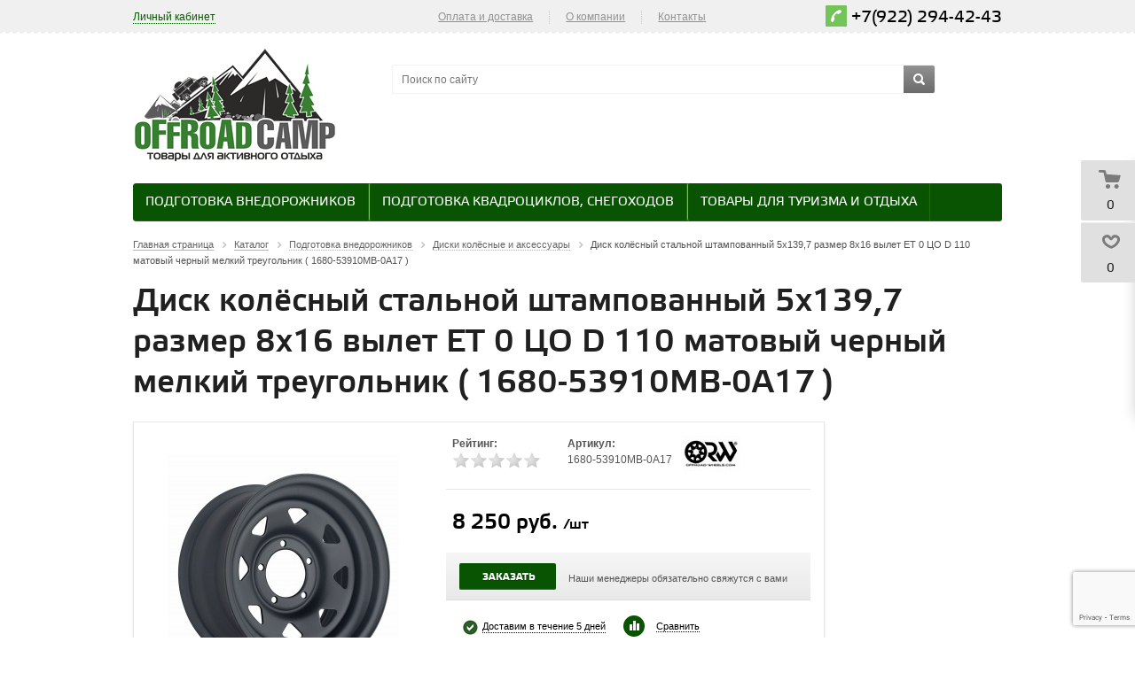

--- FILE ---
content_type: text/html; charset=UTF-8
request_url: https://offroadcamp.ru/catalog/preparation_of_suvs/wheel-rims-and-accessories/7117/
body_size: 34104
content:
 
<!DOCTYPE html>
<head>
	<title>Диск колёсный стальной штампованный 5x139,7 размер 8х16 вылет ET 0 ЦО D 110 матовый черный мелкий треугольник ( 1680-53910MB-0A17 ) купить в Екатеринбурге - Offroadcamp.ru</title>
	<meta name="viewport" content="width=device-width, initial-scale=1.0" />
	<meta name="HandheldFriendly" content="true" />
	<meta name="yes" content="yes" />
	<meta name="apple-mobile-web-app-status-bar-style" content="black" />
	<meta name="SKYPE_TOOLBAR" content="SKYPE_TOOLBAR_PARSER_COMPATIBLE" />
	<meta http-equiv="Content-Type" content="text/html; charset=UTF-8" />
<meta name="robots" content="index, follow" />
<meta name="keywords" content="Диск колёсный стальной штампованный 5x139,7 размер 8х16 вылет ET 0 ЦО D 110 матовый черный мелкий треугольник ( 1680-53910MB-0A17 ), купить Диск колёсный стальной штампованный 5x139,7 размер 8х16 вылет ET 0 ЦО D 110 матовый черный мелкий треугольник ( 1680-53910MB-0A17 ), приобрести" />
<meta name="description" content="Диск колёсный стальной штампованный 5x139,7 размер 8х16 вылет ET 0 ЦО D 110 матовый черный мелкий треугольник ( 1680-53910MB-0A17 ). Offroadcamp - здесь можно купить все самое лучшее для подготовки своего внедорожника к активному отдыху!" />
<link href="/bitrix/js/main/core/css/core.css?14326208003963" type="text/css"  rel="stylesheet" />
<link href="/bitrix/js/main/core/css/core_popup.css?143905871839879" type="text/css"  rel="stylesheet" />
<link href="/bitrix/js/main/core/css/core_viewer.css?143905872420509" type="text/css"  rel="stylesheet" />
<link href="/bitrix/js/fileman/light_editor/light_editor.css?143100304514291" type="text/css"  rel="stylesheet" />
<link href="/bitrix/templates/aspro_kshop/components/bitrix/iblock.vote/element_rating/style.css?1431003896443" type="text/css"  rel="stylesheet" />
<link href="/bitrix/templates/aspro_kshop/components/bitrix/catalog.store.amount/product_stores_amount/style.css?1431003896976" type="text/css"  rel="stylesheet" />
<link href="/bitrix/templates/aspro_kshop/components/bitrix/forum.topic.reviews/.default/style.css?145026984817044" type="text/css"  rel="stylesheet" />
<link href="/bitrix/panel/main/popup.css?144171901323084" type="text/css"  rel="stylesheet" />
<link href="/bitrix/templates/aspro_kshop/css/jquery.fancybox.css?14310038964349" type="text/css"  data-template-style="true"  rel="stylesheet" />
<link href="/bitrix/templates/aspro_kshop/css/styles.css?1582116013189094" type="text/css"  data-template-style="true"  rel="stylesheet" />
<link href="/bitrix/templates/aspro_kshop/css/colors.css?155022441845783" type="text/css"  data-template-style="true"  rel="stylesheet" />
<link href="/bitrix/templates/aspro_kshop/css/fonts.css?1550228266109086" type="text/css"  data-template-style="true"  rel="stylesheet" />
<link href="/bitrix/templates/aspro_kshop/css/media.css?158218151726336" type="text/css"  data-template-style="true"  rel="stylesheet" />
<link href="/bitrix/templates/aspro_kshop/css/custom.css?16606398703957" type="text/css"  data-template-style="true"  rel="stylesheet" />
<link href="/bitrix/templates/aspro_kshop/ajax/ajax.css?1431003896309" type="text/css"  data-template-style="true"  rel="stylesheet" />
<link href="/bitrix/templates/aspro_kshop/themes/green/style.css?146020163031752" type="text/css"  data-template-style="true"  rel="stylesheet" />
<link href="/bitrix/templates/aspro_kshop/template_styles.css?15776913853601" type="text/css"  data-template-style="true"  rel="stylesheet" />
<script type="text/javascript">if(!window.BX)window.BX={message:function(mess){if(typeof mess=='object') for(var i in mess) BX.message[i]=mess[i]; return true;}};</script>
<script type="text/javascript">(window.BX||top.BX).message({'JS_CORE_LOADING':'Загрузка...','JS_CORE_NO_DATA':'- Нет данных -','JS_CORE_WINDOW_CLOSE':'Закрыть','JS_CORE_WINDOW_EXPAND':'Развернуть','JS_CORE_WINDOW_NARROW':'Свернуть в окно','JS_CORE_WINDOW_SAVE':'Сохранить','JS_CORE_WINDOW_CANCEL':'Отменить','JS_CORE_H':'ч','JS_CORE_M':'м','JS_CORE_S':'с','JSADM_AI_HIDE_EXTRA':'Скрыть лишние','JSADM_AI_ALL_NOTIF':'Показать все','JSADM_AUTH_REQ':'Требуется авторизация!','JS_CORE_WINDOW_AUTH':'Войти','JS_CORE_IMAGE_FULL':'Полный размер'});</script>
<script type="text/javascript">(window.BX||top.BX).message({'JS_CORE_VIEWER_DOWNLOAD':'Скачать','JS_CORE_VIEWER_EDIT':'Редактировать','JS_CORE_VIEWER_DESCR_AUTHOR':'Автор','JS_CORE_VIEWER_DESCR_LAST_MODIFY':'Последние изменения','JS_CORE_VIEWER_TOO_BIG_FOR_VIEW':'Файл слишком большой для просмотра','JS_CORE_VIEWER_OPEN_WITH_GVIEWER':'Открыть файл в Google Viewer','JS_CORE_VIEWER_IFRAME_DESCR_ERROR':'Просмотр файла невозможен из-за просроченной авторизации в Google. Откройте файл в Google Viewer и авторизуйтесь.','JS_CORE_VIEWER_IFRAME_PROCESS_SAVE_DOC':'Сохранение документа','JS_CORE_VIEWER_IFRAME_UPLOAD_DOC_TO_GOOGLE':'Загрузка документа','JS_CORE_VIEWER_IFRAME_CONVERT_ACCEPT':'Конвертировать','JS_CORE_VIEWER_IFRAME_CONVERT_DECLINE':'Отменить','JS_CORE_VIEWER_IFRAME_CONVERT_TO_NEW_FORMAT':'Документ будет сконвертирован в docx, xls, pptx, так как имеет старый формат.','JS_CORE_VIEWER_IFRAME_DESCR_SAVE_DOC':'Сохранить документ?','JS_CORE_VIEWER_IFRAME_SAVE_DOC':'Сохранить','JS_CORE_VIEWER_IFRAME_DISCARD_DOC':'Отменить изменения','JS_CORE_VIEWER_IFRAME_CHOICE_SERVICE_EDIT':'Редактировать с помощью','JS_CORE_VIEWER_IFRAME_SET_DEFAULT_SERVICE_EDIT':'Использовать для всех файлов','JS_CORE_VIEWER_IFRAME_CHOICE_SERVICE_EDIT_ACCEPT':'Применить','JS_CORE_VIEWER_IFRAME_CHOICE_SERVICE_EDIT_DECLINE':'Отменить','JS_CORE_VIEWER_IFRAME_UPLOAD_NEW_VERSION_IN_COMMENT':'Загрузил новую версию файла','JS_CORE_VIEWER_SERVICE_GOOGLE_DRIVE':'Google Docs','JS_CORE_VIEWER_SERVICE_SKYDRIVE':'MS Office Online','JS_CORE_VIEWER_IFRAME_CANCEL':'Отмена','JS_CORE_VIEWER_IFRAME_DESCR_SAVE_DOC_F':'В одном из окон вы редактируете данный документ. Если вы завершили работу над документом, нажмите \"#SAVE_DOC#\", чтобы загрузить измененный файл на портал.','JS_CORE_VIEWER_SAVE':'Сохранить','JS_CORE_VIEWER_EDIT_IN_SERVICE':'Редактировать в #SERVICE#','JS_CORE_VIEWER_NOW_EDITING_IN_SERVICE':'Редактирование в #SERVICE#','JS_CORE_VIEWER_SAVE_TO_OWN_FILES':'Сохранить на Битрикс24.Диск','JS_CORE_VIEWER_DOWNLOAD_TO_PC':'Скачать на локальный компьютер','JS_CORE_VIEWER_GO_TO_FILE':'Перейти к файлу','JS_CORE_VIEWER_DESCR_SAVE_FILE_TO_OWN_FILES':'Файл #NAME# успешно сохранен<br>в папку \"Файлы\\Сохраненные\"','JS_CORE_VIEWER_DESCR_PROCESS_SAVE_FILE_TO_OWN_FILES':'Файл #NAME# сохраняется<br>на ваш \"Битрикс24.Диск\"','JS_CORE_VIEWER_HISTORY_ELEMENT':'История','JS_CORE_VIEWER_VIEW_ELEMENT':'Просмотреть','JS_CORE_VIEWER_THROUGH_VERSION':'Версия #NUMBER#','JS_CORE_VIEWER_THROUGH_LAST_VERSION':'Последняя версия','JS_CORE_VIEWER_DISABLE_EDIT_BY_PERM':'Автор не разрешил вам редактировать этот документ','JS_CORE_VIEWER_IFRAME_UPLOAD_NEW_VERSION_IN_COMMENT_F':'Загрузила новую версию файла','JS_CORE_VIEWER_IFRAME_UPLOAD_NEW_VERSION_IN_COMMENT_M':'Загрузил новую версию файла','JS_CORE_VIEWER_IFRAME_CONVERT_TO_NEW_FORMAT_EX':'Документ будет сконвертирован в формат #NEW_FORMAT#, так как текущий формат #OLD_FORMAT# является устаревшим.','JS_CORE_VIEWER_CONVERT_TITLE':'Конвертировать в #NEW_FORMAT#?','JS_CORE_VIEWER_CREATE_IN_SERVICE':'Создать с помощью #SERVICE#','JS_CORE_VIEWER_NOW_CREATING_IN_SERVICE':'Создание документа в #SERVICE#','JS_CORE_VIEWER_SAVE_AS':'Сохранить как','JS_CORE_VIEWER_CREATE_DESCR_SAVE_DOC_F':'В одном из окон вы создаете новый документ. Если вы завершили работу над документом, нажмите \"#SAVE_AS_DOC#\", чтобы перейти к добавлению документа на портал.','JS_CORE_VIEWER_NOW_DOWNLOAD_FROM_SERVICE':'Загрузка документа из #SERVICE#','JS_CORE_VIEWER_EDIT_IN_LOCAL_SERVICE':'Редактировать на моём компьютере','JS_CORE_VIEWER_EDIT_IN_LOCAL_SERVICE_SHORT':'Редактировать на #SERVICE#','JS_CORE_VIEWER_SERVICE_LOCAL':'моём компьютере','JS_CORE_VIEWER_DOWNLOAD_B24_DESKTOP':'Скачать','JS_CORE_VIEWER_SERVICE_LOCAL_INSTALL_DESKTOP':'Для эффективного редактирования документов на компьютере, установите десктоп приложение и подключите Битрикс24.Диск','JS_CORE_VIEWER_SERVICE_B24_DISK':'Битрикс24.Диск'});</script>
<script bxrunfirst>LHE_MESS = window.LHE_MESS = {'Image':'Изображение','Video':'Видео','ImageSizing':'Размеры (Ш х В)'}; (window.BX||top.BX).message({'CreateLink':'Ссылка','EditLink':'Редактировать ссылку','DialogSave':'Сохранить','DialogCancel':'Отменить','DialogClose':'Закрыть','Width':'Ширина','Height':'Высота','Source':'Режим HTML-кода','BBSource':'Режим BB-Code','On':'включено','Off':'выключено','Anchor':'Якорь','DeleteLink':'Удалить ссылку','Image':'Изображение','EditImage':'Редактировать изображение','SpecialChar':'Вставить спецсимвол','Bold':'Жирный','Italic':'Курсив','Underline':'Подчеркнутый','Strike':'Зачеркнутый','RemoveFormat':'Удалить форматирование','InsertHr':'Вставить горизонтальный разделитель','JustifyLeft':'По левому краю','JustifyCenter':'По центру','JustifyRight':'По правому краю','JustifyFull':'По ширине','Outdent':'Уменьшить отступ','Indent':'Увеличить отступ','OrderedList':'Нумерованный список','UnorderedList':'Список с маркерами','InsertTable':'Таблица','SmileList':'Смайлы','HeaderList':'Формат','FontList':'Шрифт','FontSizeList':'Размер шрифта','BackColor':'Цвет фона','ForeColor':'Цвет шрифта','Video':'Видео','InsertVideo':'Вставить видео','EditVideo':'Редактировать видео','VideoProps':'Параметры видео','VideoPath':'Путь к видеофайлу','VideoPreviewPath':'Путь к рисунку предпросмотра','VideoAutoplay':'Автоматически начать проигрывать','VideoVolume':'Уровень громкости','LinkProps':'Параметры ссылки','LinkText':'Текст ссылки','LinkHref':'Адрес ссылки','LinkTitle':'Всплывающая подсказка','LinkTarget':'Открыть ссылку в ','LinkTarget_def':'- не указывать - ','LinkTarget_blank':'новом окне','LinkTarget_parent':'родительском окне','LinkTarget_self':'этом окне','LinkTarget_top':'самом наружном','AnchorProps':'Параметры якоря','AnchorName':'Название якоря','ImageProps':'Параметры изображения','ImageSrc':'Путь к изображению','ImageTitle':'Всплывающая подсказка','ImgAlign':'Выравнивание','ImgAlignTop':'по верхней границе','ImgAlignRight':'справа','ImgAlignBottom':'по нижней границе','ImgAlignLeft':'слева','ImgAlignMiddle':'по центру','ImageSizing':'Размеры (Ш х В)','ImageSaveProp':'Сохранять пропорции','ImagePreview':'Предпросмотр','Normal':'Обычный','Heading':'Заголовок','Preformatted':'Преформатирован','DefaultColor':'По умолчанию','DragFloatingToolbar':'Панель инструментов','Quote':'Оформление текста в виде цитаты','InsertCode':'Оформление текста в виде кода','InsertCut':'Оформление текста предпросмотра','Translit':'Перекодировка транслит/латиница','CutTitle':'Ограничение текста предпросмотра','TableRows':'Строк','TableCols':'Столбцов','TableModel':'Макет','ListItems':'Элементы списка','AddLI':'Добавить пункт','AddLITitle':'Добавить пункт в список (Enter)','DelListItem':'Удалить пункт из списка','ResizerTitle':'Изменить размер','CodeDel':'Нажмите (Shift + Del) чтобы удалить весь фрагмент кода','OnPasteProcessing':'Идет обработка вставленного текста...'});</script>
<script type="text/javascript">(window.BX||top.BX).message({'LANGUAGE_ID':'ru','FORMAT_DATE':'DD.MM.YYYY','FORMAT_DATETIME':'DD.MM.YYYY HH:MI:SS','COOKIE_PREFIX':'BITRIX_SM','SERVER_TZ_OFFSET':'18000','SITE_ID':'s1','USER_ID':'','SERVER_TIME':'1764360545','USER_TZ_OFFSET':'0','USER_TZ_AUTO':'Y','bitrix_sessid':'2865599b1bdb64a162cfb959fa5cdc11'});</script>


<script type="text/javascript" src="/bitrix/js/main/core/core.js?1445884911110032"></script>
<script type="text/javascript" src="/bitrix/js/main/core/core_db.js?143422473510946"></script>
<script type="text/javascript" src="/bitrix/js/main/core/core_ajax.js?144588491134943"></script>
<script type="text/javascript" src="/bitrix/js/main/json/json2.min.js?14310029923467"></script>
<script type="text/javascript" src="/bitrix/js/main/core/core_ls.js?143422473510430"></script>
<script type="text/javascript" src="/bitrix/js/main/core/core_fx.js?143262080016538"></script>
<script type="text/javascript" src="/bitrix/js/main/core/core_frame_cache.js?144171904314621"></script>
<script type="text/javascript" src="/bitrix/js/main/jquery/jquery-1.8.3.min.js?143100299393636"></script>
<script type="text/javascript" src="/bitrix/js/main/ajax.js?143262080035509"></script>
<script type="text/javascript" src="/bitrix/js/main/core/core_popup.js?143262080739448"></script>
<script type="text/javascript" src="/bitrix/js/main/core/core_viewer.js?1439058724115595"></script>
<script type="text/javascript" src="/bitrix/js/main/core/core_window.js?143422473596650"></script>
<script type="text/javascript" src="/bitrix/js/fileman/light_editor/le_dialogs.js?143100304530956"></script>
<script type="text/javascript" src="/bitrix/js/fileman/light_editor/le_controls.js?143100304524518"></script>
<script type="text/javascript" src="/bitrix/js/fileman/light_editor/le_toolbarbuttons.js?143100304543001"></script>
<script type="text/javascript" src="/bitrix/js/fileman/light_editor/le_core.js?143100330376087"></script>
<script type="text/javascript" src="/bitrix/js/currency/core_currency.js?14537934892402"></script>
<script>BX.message('')</script>
<link rel="shortcut icon" href="/bitrix/templates/aspro_kshop/themes/green/images/favicon.ico" type="image/x-icon" />
<link rel="apple-touch-icon" sizes="57x57" href="/bitrix/templates/aspro_kshop/themes/green/images/favicon_57.png" />
<link rel="apple-touch-icon" sizes="72x72" href="/bitrix/templates/aspro_kshop/themes/green/images/favicon_72.png" />



<script type="text/javascript" src="/bitrix/templates/aspro_kshop/js/sly.js?155022589328783"></script>
<script type="text/javascript" src="/bitrix/components/bitrix/search.title/script.js?14310033239472"></script>
<script type="text/javascript" src="/bitrix/templates/aspro_kshop/js/jqModal.js?14310038963355"></script>
<script type="text/javascript" src="/bitrix/templates/aspro_kshop/js/jquery.fancybox.js?143100389645891"></script>
<script type="text/javascript" src="/bitrix/templates/aspro_kshop/js/jquery.flexslider-min.js?143100389621817"></script>
<script type="text/javascript" src="/bitrix/templates/aspro_kshop/js/jquery.maskedinput-1.2.2.js?14310038966897"></script>
<script type="text/javascript" src="/bitrix/templates/aspro_kshop/js/jquery.easing.1.3.js?14310038968097"></script>
<script type="text/javascript" src="/bitrix/templates/aspro_kshop/js/jquery.validate.js?143100389639131"></script>
<script type="text/javascript" src="/bitrix/templates/aspro_kshop/js/equalize.min.js?1431003896588"></script>
<script type="text/javascript" src="/bitrix/templates/aspro_kshop/js/jquery.alphanumeric.js?14310038961972"></script>
<script type="text/javascript" src="/bitrix/templates/aspro_kshop/js/jquery.cookie.js?14310038963066"></script>
<script type="text/javascript" src="/bitrix/templates/aspro_kshop/js/main.js?155022589525603"></script>
<script type="text/javascript" src="/bitrix/templates/aspro_kshop/js/custom.js?1431003896100"></script>
<script type="text/javascript" src="/bitrix/templates/aspro_kshop/components/bitrix/forum.topic.reviews/.default/script.js?145026984825926"></script>
<script type="text/javascript" src="/bitrix/templates/aspro_kshop/components/bitrix/catalog.bigdata.products/main/script.js?145026984835216"></script>
<script type="text/javascript">var _ba = _ba || []; _ba.push(["aid", "73b6a148b1df4492469da432eba3a5b7"]); _ba.push(["host", "offroadcamp.ru"]); _ba.push(["ad[ct][item]", "[base64]"]);_ba.push(["ad[ct][user_id]", function() {return BX.message("USER_ID") ? BX.message("USER_ID") : 0;}]);_ba.push(["ad[ct][recommendation]", function() {var rcmId = "";var cookieValue = BX.getCookie("BITRIX_SM_RCM_PRODUCT_LOG");var productId = 7117;var cItems = [],cItem;if (cookieValue){cItems = cookieValue.split('.');}var i = cItems.length;while (i--){cItem = cItems[i].split('-');if (cItem[0] == productId){rcmId = cItem[1];break;}}return rcmId;}]);_ba.push(["ad[ct][v]", "2"]);(function() {var ba = document.createElement("script"); ba.type = "text/javascript"; ba.async = true;ba.src = (document.location.protocol == "https:" ? "https://" : "http://") + "bitrix.info/ba.js";var s = document.getElementsByTagName("script")[0];s.parentNode.insertBefore(ba, s);})();</script>


		<!--[if gte IE 9]><style type="text/css">.basket_button, .button30, .icon {filter: none;}</style><![endif]-->

<meta property="og:locale" content="ru_RU" />
<meta property="og:type" content="website">
<meta property="og:site_name" content="offroadcamp.ru">
<meta property="og:title" content="Диск колёсный стальной штампованный 5x139,7 размер 8х16 вылет ET 0 ЦО D 110 матовый черный мелкий треугольник ( 1680-53910MB-0A17 ) купить в Екатеринбурге - Offroadcamp.ru"/>
<meta property="og:image" content="http://offroadcamp.ru/upload/og.png">
<meta property="og:image:width" content="968">
<meta property="og:image:height" content="504">
<meta property="og:url" content= "http://offroadcamp.ru/catalog/preparation_of_suvs/wheel-rims-and-accessories/7117/" />
	<meta property="og:description" content="Каталог товаров, в котором представлены: Диск колёсный стальной штампованный 5x139,7 размер 8х16 вылет ET 0 ЦО D 110 матовый черный мелкий треугольник ( 1680-53910MB-0A17 ) купить в Екатеринбурге - Offroadcamp.ru">
<meta name="yandex-verification" content="c98c711481601f89" />

</head>	
	<body id="main">
				<!--noindex-->
			<div id="preload_wrapp" style="display:none;"> 
								<img src="/bitrix/templates/aspro_kshop/images/button_icons.png" /><img src="/bitrix/templates/aspro_kshop/images/slider_pagination.png" /><img src="/bitrix/templates/aspro_kshop/images/arrows_big.png" /><img src="/bitrix/templates/aspro_kshop/images/like_icons.png" /><img src="/bitrix/templates/aspro_kshop/images/arrows_small.png" /><img src="/bitrix/templates/aspro_kshop/images/sort_icons.png" />			</div>		<!--/noindex-->
						<script type="text/javascript">
		var arKShopOptions = [];
		if(typeof(BX.localStorage) !== 'undefined'){
			arKShopOptions = BX.localStorage.get('arKShopOptions') ? BX.localStorage.get('arKShopOptions') : [];
		}
		jQuery.extend(jQuery.validator.messages,{required: 'Это поле необходимо заполнить.', email: 'Пожалуйста, введите корректный E-mail.'});
		</script>
		<!--'start_frame_cache_options-block'-->		<script type="text/javascript">
		var arKShopOptions = ({
			"SITE_DIR" : "/",
			"JS_ITEM_CLICK":({
				"precision" : 6,
				"precisionFactor" : Math.pow(10,6)
			}),
			"COUNTERS":({
				"YANDEX_COUNTER" : "0",
				"GOOGLE_COUNTER" : "0",
				"YANDEX_ECOMERCE" : "N",
				"GOOGLE_ECOMERCE" : "N",
				"TYPE":{
					"ONE_CLICK":"Покупка в 1 клик",
					"QUICK_ORDER":"Быстрый заказ",
				},
				"GOOGLE_EVENTS":{
					"ADD2BASKET": "addToCart",
					"REMOVE_BASKET": "removeFromCart",
					"CHECKOUT_ORDER": "checkout",
				}
				/*
				"GOALS" : {
					"TO_BASKET": "TO_BASKET",
					"ORDER_START": "ORDER_START",
					"ORDER_SUCCESS": "ORDER_SUCCESS",
					"QUICK_ORDER_SUCCESS": "QUICK_ORDER_SUCCESS",
					"ONE_CLICK_BUY_SUCCESS": "ONE_CLICK_BUY_SUCCESS",
				}*/
			}),
			"FORM" : ({
				"ASK_FORM_ID" : "QUESTIONS_AND_ANSWERS",
				"FEEDBACK_FORM_ID" : "FEEDBACK",
				"RESUME_FORM_ID" : "RESUME",
				"TOORDER_FORM_ID" : "TOORDER"
			}),
			"THEME" : ({
				"COLOR_THEME" : "green",
				"BANNER_WIDTH" : "average",
				"HEAD" : "type_2",
				"BASKET" : "fly",
				"SHOW_BASKET_ONADDTOCART" : "Y",
				"PHONE_MASK" : "+9 (999) 999-99-99",
				"SKU_PROPS_VIEW_DETAIL" : "ALL"
			})
		});
		if(typeof(BX.localStorage) !== 'undefined'){
			BX.localStorage.set('arKShopOptions', arKShopOptions, 86400);
		}
		$(document).ready(function(){
			if(arKShopOptions['THEME']['PHONE_MASK']){
				if($('.phone-input').size())
					$('.phone-input').mask(arKShopOptions['THEME']['PHONE_MASK']);
				if($('input.phone').size())
					$('input.phone').mask(arKShopOptions['THEME']['PHONE_MASK']);
			}
			jqmEd('feedback', arKShopOptions['FORM']['FEEDBACK_FORM_ID']);
			jqmEd('ask', arKShopOptions['FORM']['ASK_FORM_ID'], '.ask_btn');
			jqmEd('resume', arKShopOptions['FORM']['RESUME_FORM_ID'], '.resume_send');
		});
		</script>
		<!--'end_frame_cache_options-block'-->						<div class="wrapper  basket_fly head_type_2 banner_average">
			<div id="panel"></div>	
			<div class="top-h-row">
				<div class="wrapper_inner">
					<div class="h-user-block" id="personal_block">
						<form id="auth_params" action="/ajax/show_personal_block.php">
	<input type="hidden" name="REGISTER_URL" value="/auth/" />
	<input type="hidden" name="FORGOT_PASSWORD_URL" value="/auth/forgot-password" />
	<input type="hidden" name="PROFILE_URL" value="/personal/" />
	<input type="hidden" name="SHOW_ERRORS" value="Y" />
</form>
<!--'start_frame_cache_iIjGFB'-->	<div class="module-enter no-have-user">
		<!--noindex--><a class="avtorization-call enter pseudo"  rel="nofollow"><span>Личный кабинет</span></a><!--/noindex-->
		<script type="text/javascript">
		$(document).ready(function(){
			jqmEd('enter', 'auth', '.avtorization-call.enter');
		});
		</script>
	</div>
<!--'end_frame_cache_iIjGFB'-->					</div>
					<div class="search">
						<form action="/catalog/" class="search1">
	<input id="title-search-input-1" class="search_field1" type="text" name="q" placeholder="Поиск по сайту" autocomplete="off" />
	<button id="search-submit-button" type="submit" class="submit"><i></i></button>
			<div id="title-search-1"></div>
		<script type="text/javascript">
var jsControl = new JCTitleSearch({
	//'WAIT_IMAGE': '/bitrix/themes/.default/images/wait.gif',
	'AJAX_PAGE' : '/bitrix/urlrewrite.php?SEF_APPLICATION_CUR_PAGE_URL=%2Fcatalog%2Fpreparation_of_suvs%2Fwheel-rims-and-accessories%2F7117%2F',
	'CONTAINER_ID': 'title-search-1',
	'INPUT_ID': 'title-search-input-1',
	'MIN_QUERY_LEN': 2
});
$("#title-search-input-1").focus(function() { $(this).parents("form").find("button[type='submit']").addClass("hover"); });
$("#title-search-input-1").blur(function() { $(this).parents("form").find("button[type='submit']").removeClass("hover"); });
</script>
	</form>					</div>
					<div class="content_menu">
							<ul class="menu">
					<li>
				<a href="/help/payment/" >Оплата и доставка</a>
							</li>
			<li class="separator"></li>					<li>
				<a href="/company/" >О компании</a>
									<div class="child submenu">
						<b class="space"></b>						<div class="child_wrapp">
															<a  href="/company/">О компании</a>
															<a  href="/company/sotrudnichestvo.php">Сотрудничество</a>
															<a  href="/company/news/">Новости</a>
													</div>
					</div>
							</li>
			<li class="separator"></li>					<li>
				<a href="/contacts/" >Контакты</a>
							</li>
						</ul>
	<script>
		$(".content_menu .menu > li:not(.current) > a").click(function()
		{
			$(this).parents("li").siblings().removeClass("current");
			$(this).parents("li").addClass("current");
		});
		$(".content_menu .menu .child_wrapp a").click(function()
		{
			$(this).siblings().removeClass("current");
			$(this).addClass("current");
		});
	</script>
					</div>
					<div class="phone">
						<span class="phone_wrapper">
							<span style="color: #75c459; background-color: #75c459;" class="icon"><i style="color: #75c459; background-color: #75c459;"></i></span>
							<span class="phone_text">
								<a onclick="ym(31424553,'reachGoal','number'); return true;" href="tel:+7 (922) 294-42-43">+7(922) 294-42-43</a>							</span>
						</span>
					</div>
				</div>
			</div>
			
			<header id="header">	
				<div class="wrapper_inner">	
					<table class="middle-h-row" cellspacing="0" cellpadding="0" border="0" width="100%"><tr>
						<td class="logo_wrapp">
							<div class="logo">
								<a href="/"><img src="/bitrix/templates/aspro_kshop/themes/green/images/logo.png" /></a>							</div>
						</td>
						<td  class="center_block">
							<div class="main-nav">
									<ul class="menu adaptive">
		<li class="menu_opener"><a>Меню</a><i class="icon"></i></li>
	</ul>
	<ul class="menu full">
					<li class=" current catalog">
				<a href="/catalog/">
					Каталог					<i></i>					<b class="space"></b>				</a>
													<div class="child cat_menu">
	<div class="child_wrapp">
										<ul >
				<li class="menu_title"><a href="/catalog/Preparation_of_SUVs/">Подготовка внедорожников</a></li>
													<li  class="menu_item"><a href="/catalog/Preparation_of_SUVs/Avtomobilnye-kholodilniki/">Автомобильные холодильники</a></li>
														<li  class="menu_item"><a href="/catalog/Preparation_of_SUVs/Avtonomnye-otopiteli/">Автономные отопители</a></li>
														<li  class="menu_item"><a href="/catalog/Preparation_of_SUVs/Batteries_and_accessories/">Аккумуляторы и аксессуары к ним</a></li>
														<li  class="menu_item"><a href="/catalog/Preparation_of_SUVs/Expedition-roof-racks-boxes-ladders-roof-rails/">Багажники экспедиционные, боксы, лесенки, рейлинги</a></li>
														<li  class="menu_item"><a href="/catalog/Preparation_of_SUVs/Lock/">Блокировки</a></li>
														<li  class="d menu_item" style="display: none;"><a href="/catalog/Preparation_of_SUVs/Wheel-rims-and-accessories/">Диски колёсные и аксессуары</a></li>
														<li  class="d menu_item" style="display: none;"><a href="/catalog/Preparation_of_SUVs/The-farm-Jack-Hi-Lift-Jack-and-inflatable/">Домкраты реечные Hi-Lift Jack и надувные</a></li>
														<li  class="d menu_item" style="display: none;"><a href="/catalog/Preparation_of_SUVs/Tools-and-equipment/">Инструменты и оборудование</a></li>
														<li  class="d menu_item" style="display: none;"><a href="/catalog/Preparation_of_SUVs/The_expeditionary_cans_and_accessories/">Канистры экспедиционные и аксессуары</a></li>
														<li  class="d menu_item" style="display: none;"><a href="/catalog/Preparation_of_SUVs/Compressors_and_pneumatic_systems/">Компрессоры автомобильные</a></li>
														<li  class="d menu_item" style="display: none;"><a href="/catalog/Preparation_of_SUVs/Winches_parts_and_accessories/">Лебёдки, запчасти и аксессуары</a></li>
														<li  class="d menu_item" style="display: none;"><a href="/catalog/Preparation_of_SUVs/Suspension-lift-kits-bodylift-steering-dampers/">Подвеска, лифт комплекты, бодилифт, рулевые демпферы</a></li>
														<li  class="d menu_item" style="display: none;"><a href="/catalog/Preparation_of_SUVs/Arch_extensions/">Расширители арок</a></li>
														<li  class="d menu_item" style="display: none;"><a href="/catalog/Preparation_of_SUVs/Radios-antennas-mounts-accessories/">Рации, антены, крепления, аксессуары</a></li>
														<li  class="d menu_item" style="display: none;"><a href="/catalog/Preparation_of_SUVs/Sandraki/">Сендтраки</a></li>
														<li  class="d menu_item" style="display: none;"><a href="/catalog/Preparation_of_SUVs/Power-elements-bumpers-side-skirts-protection/">Силовые элементы, бамперы, пороги, защита</a></li>
														<li  class="d menu_item" style="display: none;"><a href="/catalog/Preparation_of_SUVs/Fastening-and-ties-goods/">Стяжные ремни (стяжки), крепления для грузов</a></li>
														<li  class="d menu_item" style="display: none;"><a href="/catalog/Preparation_of_SUVs/Transmission-and-brake-system/">Трансмиссия и тормозная система</a></li>
														<li  class="d menu_item" style="display: none;"><a href="/catalog/Preparation_of_SUVs/Slings_dynamic_coronadite_cables/">Тросы, стропы динамические, корозащитка</a></li>
														<li  class="d menu_item" style="display: none;"><a href="/catalog/Preparation_of_SUVs/Tow-bars/">Фаркоп</a></li>
														<li  class="d menu_item" style="display: none;"><a href="/catalog/Preparation_of_SUVs/Lighting/">Фары для внедорожников</a></li>
														<li  class="d menu_item" style="display: none;"><a href="/catalog/Preparation_of_SUVs/Wheel-hubs/">Хабы колёсные</a></li>
														<li  class="d menu_item" style="display: none;"><a href="/catalog/Preparation_of_SUVs/Tires-for-SUVs/">Шины для внедорожников</a></li>
														<li  class="d menu_item" style="display: none;"><a href="/catalog/Preparation_of_SUVs/Snorkels/">Шноркели</a></li>
														<li  class="d menu_item" style="display: none;"><a href="/catalog/Preparation_of_SUVs/Forwarding-boxes-cases-pouches-organizers/">Экспедиционные ящики, кейсы, чехлы, органайзеры</a></li>
														<li  class="d menu_item" style="display: none;"><a href="/catalog/Preparation_of_SUVs/Tirloni/">Тайрлоки</a></li>
														<li  class="d menu_item" style="display: none;"><a href="/catalog/Preparation_of_SUVs/Autoplate-tents-awnings/">Автопалатки, тенты, маркизы</a></li>
													<!--noindex-->
											<li class="see_more">
							<a rel="nofollow" href="#" onclick="if( $(this).hasClass('open') ){ $(this).text('Показать все').removeClass('open').parent().parent().find('li.d').hide(); }else{ $(this).text('Свернуть').addClass('open').parent().parent().find('li.d').show(); } return false;">Показать еще</a>
						</li>
									<!--/noindex-->
			</ul>
											<ul >
				<li class="menu_title"><a href="/catalog/Preparation-of-ATVs-snowmobiles/">Подготовка квадроциклов, снегоходов</a></li>
													<li  class="menu_item"><a href="/catalog/Preparation-of-ATVs-snowmobiles/Protection-bumpers-roof-racks-for-ATVs/">Защиты, бамперы, багажники для квадроциклов</a></li>
														<li  class="menu_item"><a href="/catalog/Preparation-of-ATVs-snowmobiles/Bags-for-ATV/">Кофры для квадроциклов</a></li>
														<li  class="menu_item"><a href="/catalog/Preparation-of-ATVs-snowmobiles/Saddlebags-for-snowmobile/">Кофры для снегоходов</a></li>
														<li  class="menu_item"><a href="/catalog/Preparation-of-ATVs-snowmobiles/Snow-blades-for-ATV/">Снегоотвалы для квадроциклов</a></li>
													<!--noindex-->
									<!--/noindex-->
			</ul>
											<ul class="last">
				<li class="menu_title"><a href="/catalog/Hiking_and_camping/">Товары для туризма и отдыха</a></li>
													<li  class="menu_item"><a href="/catalog/Hiking_and_camping/Turisticheskie-plity/">Туристические плиты</a></li>
														<li  class="menu_item"><a href="/catalog/Hiking_and_camping/Gas-lamps/">Газовые лампы</a></li>
														<li  class="menu_item"><a href="/catalog/Hiking_and_camping/Knives/">Ножи</a></li>
														<li  class="menu_item"><a href="/catalog/Hiking_and_camping/Sleeping_bags-spalnye_meshki/">Спальные мешки</a></li>
														<li  class="menu_item"><a href="/catalog/Hiking_and_camping/palatki/">Палатки</a></li>
														<li  class="d menu_item" style="display: none;"><a href="/catalog/Hiking_and_camping/turisticheskie_kovriki/">Туристические коврики</a></li>
														<li  class="d menu_item" style="display: none;"><a href="/catalog/Hiking_and_camping/Crockery_tourist/">Туристическая посуда</a></li>
														<li  class="d menu_item" style="display: none;"><a href="/catalog/Hiking_and_camping/Led-flashlights-charger-batteries/">Фонари</a></li>
														<li  class="d menu_item" style="display: none;"><a href="/catalog/Hiking_and_camping/Ekholoty-i-GPS-navigatory/">Эхолоты и GPS-навигаторы</a></li>
														<li  class="d menu_item" style="display: none;"><a href="/catalog/Hiking_and_camping/Barbecues-smokehouse-BBQ-facilities/">Газовые грили</a></li>
														<li  class="d menu_item" style="display: none;"><a href="/catalog/Hiking_and_camping/germomeshki/">Гермомешки</a></li>
														<li  class="d menu_item" style="display: none;"><a href="/catalog/Hiking_and_camping/Camping_furniture/">Кемпинговая мебель</a></li>
														<li  class="d menu_item" style="display: none;"><a href="/catalog/Hiking_and_camping/turisticheskie_rjukzaki/">Туристические рюкзаки</a></li>
														<li  class="d menu_item" style="display: none;"><a href="/catalog/Hiking_and_camping/Cooking-systems/">Системы приготовления пищи</a></li>
													<!--noindex-->
											<li class="see_more">
							<a rel="nofollow" href="#" onclick="if( $(this).hasClass('open') ){ $(this).text('Показать еще').removeClass('open').parent().parent().find('li.d').hide(); }else{ $(this).text('Свернуть').addClass('open').parent().parent().find('li.d').show(); } return false;">Показать еще</a>
						</li>
									<!--/noindex-->
			</ul>
						</div>
</div>
							</li>
					<li class="">
				<a href="/sale/">
					Акции														</a>
											</li>
					<li class="">
				<a href="/company/">
					О компании										<b class="space"></b>				</a>
									<div class="child submenu">
						<div class="child_wrapp">
															<a class="" href="/company/">О компании</a>
															<a class="" href="/company/sotrudnichestvo.php">Сотрудничество</a>
															<a class="" href="/company/news/">Новости</a>
													</div>
					</div>
											</li>
					<li class="">
				<a href="/contacts/stores/">
					Магазин														</a>
											</li>
					<li class="">
				<a href="/services/">
					Услуги										<b class="space"></b>				</a>
									<div class="child submenu">
						<div class="child_wrapp">
															<a class="" href="/services/vnedorozhnaya-evakuatsiya/">Внедорожная эвакуация</a>
															<a class="" href="/services/podgotovka-vnedorozhnikov/">Подготовка внедорожников</a>
													</div>
					</div>
											</li>
					<li class="">
				<a href="/contacts/">
					Контакты														</a>
											</li>
				<li class="stretch"></li>
		<li class="search_row">
			<form action="/catalog/" class="search1">
	<input id="title-search-input-3" class="search_field1" type="text" name="q" placeholder="Поиск по сайту" autocomplete="off" />
	<button id="search-submit-button" type="submit" class="submit"><i></i></button>
			<div id="title-search-3"></div>
		<script type="text/javascript">
var jsControl = new JCTitleSearch({
	//'WAIT_IMAGE': '/bitrix/themes/.default/images/wait.gif',
	'AJAX_PAGE' : '/bitrix/urlrewrite.php?SEF_APPLICATION_CUR_PAGE_URL=%2Fcatalog%2Fpreparation_of_suvs%2Fwheel-rims-and-accessories%2F7117%2F',
	'CONTAINER_ID': 'title-search-3',
	'INPUT_ID': 'title-search-input-3',
	'MIN_QUERY_LEN': 2
});
$("#title-search-input-3").focus(function() { $(this).parents("form").find("button[type='submit']").addClass("hover"); });
$("#title-search-input-3").blur(function() { $(this).parents("form").find("button[type='submit']").removeClass("hover"); });
</script>
	</form>		</li>
	</ul>
	<script type="text/javascript">
	$(document).ready(function() {
		$("ul.menu.adaptive .menu_opener").click(function(){
			$(this).parents(".menu.adaptive").toggleClass("opened");
			$("ul.menu.full").toggleClass("opened").slideToggle(200);
		});
		
		$(".main-nav .menu > li:not(.current):not(.menu_opener) > a").click(function(){
			$(this).parents("li").siblings().removeClass("current");
			$(this).parents("li").addClass("current");
		});
		
		$(".main-nav .menu .child_wrapp a").click(function(){
			$(this).siblings().removeClass("current");
			$(this).addClass("current");
		});
	});
	</script>
							</div>
							<div class="search">
								<form action="/catalog/" class="search1">
	<input id="title-search-input-2" class="search_field1" type="text" name="q" placeholder="Поиск по сайту" autocomplete="off" />
	<button id="search-submit-button" type="submit" class="submit"><i></i></button>
			<div id="title-search-2"></div>
		<script type="text/javascript">
var jsControl = new JCTitleSearch({
	//'WAIT_IMAGE': '/bitrix/themes/.default/images/wait.gif',
	'AJAX_PAGE' : '/bitrix/urlrewrite.php?SEF_APPLICATION_CUR_PAGE_URL=%2Fcatalog%2Fpreparation_of_suvs%2Fwheel-rims-and-accessories%2F7117%2F',
	'CONTAINER_ID': 'title-search-2',
	'INPUT_ID': 'title-search-input-2',
	'MIN_QUERY_LEN': 2
});
$("#title-search-input-2").focus(function() { $(this).parents("form").find("button[type='submit']").addClass("hover"); });
$("#title-search-input-2").blur(function() { $(this).parents("form").find("button[type='submit']").removeClass("hover"); });
</script>
	</form>							</div>
						</td>
						<td class="basket_wrapp">
							<div class="header-cart-block" id="basket_line">
								<!--'start_frame_cache_small-basket-block'-->																	<script type="text/javascript">
									$(document).ready(function() {
										$.ajax({
											url: arKShopOptions['SITE_DIR'] + 'ajax/basket_fly.php',
											type: 'post',
											success: function(html){
												$('#basket_line').append(html);
											}
										});
									});
									</script>
																<div class="basket_normal">
	<!--noindex-->
		<div class="cart empty_cart">
			<span class="icon"><i></i></span>
			<span class="icon small"><a href="/basket/"><i></i></a></span>
			<div class="cart_wrapp">
				<a class="cart-call small"  href="/basket/" rel="nofollow">
					<span class="pseudo">Товаров: <span class="total_count">0</span></span>
				</a>
				<a href="/basket/" rel="nofollow">
					<span class="pseudo">Товаров: <span class="total_count">0</span></span>
				</a><br />
				<span class="summ">на <span class="total_summ">0 руб.</span></span>
			</div>
			<div class="cart_wrapp with_delay" style="display: none;">
				<a class="cart-call small" href="/basket/" rel="nofollow">
					<span class="pseudo">Корзина: +<span class="total_count">0</span></span>
				</a>
				<a href="/basket/" class="cart-call-empty" rel="nofollow">
					<span class="pseudo">Корзина: +<span class="total_count">0</span></span>
				</a><br />
				<a class="delay_link" href="/basket/?section=delay"><span class="icon"></span>Отложено <span class="delay_count">0</span></a>
			</div>
		</div>
		<input type="hidden" name="path_to_basket" value="/basket/" />
	<!--/noindex-->
	<div class="card_popup_frame popup hidden"></div>
	
	<script type="text/javascript">
	$('.card_popup_frame').ready(function(){
		$('.card_popup_frame').jqm({	
			trigger: '.cart-call:not(.small)', 
			toTop: 'false', 
			onLoad: function() {}, 
			onShow: function(hash){ 
				$('.card_popup_frame').jqmAddClose('a.jqmClose');  
				$('.card_popup_frame').jqmAddClose('a.button30.close_btn');
				reloadTopBasket('wish', $('#basket_line'), $('.card_popup_frame'), 20, 'Y');
			},
			onHide: function(hash) { replaceBasketPopup(hash);}, 
		});		
	});
	</script>
</div>
								<!--'end_frame_cache_small-basket-block'-->							</div>	
						</td>		
					</tr></table>
					<div class="catalog_menu">
							<ul class="menu bottom">
				
			<li class="menu_item_l1  first">
				<a class="" href="/catalog/Preparation_of_SUVs/">Подготовка внедорожников</a>
							</li>
				
			<li class="menu_item_l1 ">
				<a class="" href="/catalog/Preparation-of-ATVs-snowmobiles/">Подготовка квадроциклов, снегоходов</a>
							</li>
				
			<li class="menu_item_l1 ">
				<a class="" href="/catalog/Hiking_and_camping/">Товары для туризма и отдыха</a>
							</li>
				<!-- <li class="more menu_item_l1">
			<a>Еще<i></i></a>
			<b class="space"></b>
			<div class="child cat_menu"><div class="child_wrapp"></div></div>
		</li> -->
		<li class="stretch"></li>
	</ul>
	<style>
		#header .catalog_menu ul.menu
		{
			display: table;
		}
		#header .catalog_menu ul.menu > li
		{
			display: table-cell;
		}
		#header .catalog_menu ul.menu>li>a
		{
			padding: 0 14px;
		}
	</style>
	<script type="text/javascript">
	var menu = $('.catalog_menu ul.menu');
	var extendedItemsContainer = $(menu).find('li.more');
	var extendedItemsSubmenu = $(extendedItemsContainer).find('.child_wrapp');
	var extendedItemsContainerWidth = $(extendedItemsContainer).outerWidth();
	
	var reCalculateMenu = function(){
		$(menu).find('li:not(.stretch)').show();
		$(extendedItemsSubmenu).html('');
		$(extendedItemsContainer).removeClass('visible');
		calculateMenu();
	}
	
	var calculateMenu = function(){
		var menuWidth = $(menu).outerWidth();	
		$(menu).css('display', '');			
		$('.catalog_menu .menu > li').each(function(index, element){
			if(!$(element).is('.more')&&!$(element).is('.stretch')){
				var itemOffset = $(element).position().left;
				var itemWidth = $(element).outerWidth();
				var submenu = $(element).find('.submenu'); 
				var submenuWidth = $(submenu).outerWidth();
				if($(submenu).length){
					if(index != 0){
						$(submenu).css({'marginLeft': (itemWidth - submenuWidth) / 2});
					}
				}
				var bLast = index == $('.catalog_menu .menu > li').length - 3;
				
				if(itemOffset + itemWidth + (bLast ? 0 : extendedItemsContainerWidth) > menuWidth || $(extendedItemsContainer).is('.visible')){
					if(!$(extendedItemsContainer).is('.visible')){
						$(extendedItemsContainer).addClass('visible').css('display', '');
					}
					var menuItem = $(element).clone();
					
					var menuItemTitleA = $(menuItem).find('> a');
					$(menuItem).find('.depth3').find('a:not(.title)').remove();
					$(menuItem).wrapInner('<ul ' + (($(extendedItemsSubmenu).find('> ul').length % 3 == 2) ? 'class="last"' : '') + '></ul>');
					$(menuItem).find('ul').prepend('<li class="menu_title ' + $(menuItem).attr('class') + '"><a href="' + menuItemTitleA.attr('href') + '">' + menuItemTitleA.text() + '</a></li>');
					$(menuItem).find('ul > li').removeClass('menu_item_l1');
					menuItemTitleA.remove();
					$(menuItem).find('.child_wrapp .wrap_item > a').each(function() {
						$(this).wrap('<li class="menu_item"></li>');
					});
					$(menuItem).find('.child_wrapp .wrap_item > .depth3').each(function() {
						$(this).find('a.title').wrap('<li class="menu_item"></li>');
					});
					$(menuItem).find('li.menu_item').each(function() {
						$(menuItem).find('ul').append('<li class="menu_item ' + $(this).find('> a').attr('class') +'" style="' + $(this).find('> a').attr('style') +'">' + $(this).html() + '</li>');
					});
					$(menuItem).find('.child.submenu').remove();
					
					
					$(extendedItemsSubmenu).append($(menuItem).html());
					$(element).hide();
				}
				else{
					$(element).show();
					if(bLast){
						$(element).css('border-right-width', '0px');
					}
				}
			}
			if(!extendedItemsSubmenu.html().length){
				extendedItemsContainer.hide();
			}
		});
		$('.catalog_menu .menu .see_more a.see_more').removeClass('see_more');
		$('.catalog_menu .menu li.menu_item a').removeClass('d');
		$('.catalog_menu .menu li.menu_item a').removeAttr('style');
	}
	
	if($(window).outerWidth() > 600){
		calculateMenu();
		$(window).load(function(){
			reCalculateMenu();
		});
	}
	
	$(document).ready(function() {
		$('.catalog_menu .menu > li:not(.current):not(.more):not(.stretch) > a').click(function(){
			$(this).parents('li').siblings().removeClass('current');
			$(this).parents('li').addClass('current');
		});
		
		$('.catalog_menu .menu .child_wrapp a').click(function(){
			$(this).siblings().removeClass('current');
			$(this).addClass('current');
		});
		/*open more item menu type 2*/
		$('.see_more').live('click', function(e) {
			e.preventDefault();
			var see_more = ($(this).is('.see_more') ? $(this) : $(this).parents('.see_more').first());
			var see_moreText = (see_more.find('> a').length ? see_more.find('> a') : see_more);
			var see_moreHiden = '';
			if(see_moreText.parent().hasClass('wrap_item')){
				if(see_moreText.parents().hasClass('depth3')){
					see_moreHiden = see_more.closest('.depth3').find('.wrap_item > .d');
				}else{
					see_moreHiden = see_more.closest('.child_wrapp').find('> .wrap_item > .d');
				}
			}else{
				see_moreHiden = see_more.parent().find('> .d');
			}
			if(see_more.hasClass('open')){
				see_moreText.text("Показать все");
				see_more.removeClass('open');
				see_moreHiden.hide();
			}
			else{
				see_moreText.text("Свернуть");
				see_more.addClass('open');
				see_moreHiden.show();
			}
			return false;
		});
	});
	</script>
					</div>
				</div>
			</header>
			
			<div class="wrapper_inner">				
				<section class="middle ">
					<div class="container">
													<div class="breadcrumbs"><a href="/" title="Главная страница"><span>Главная страница</span></a><span class="separator"></span><a href="/catalog/" title="Каталог"><span>Каталог</span></a><span class="separator"></span><span class="drop"><a class="number" href="/catalog/Preparation_of_SUVs/"><span>Подготовка внедорожников</span><b class="space"></b><span class="separator"></span></a><div class="dropdown_wrapp"><div class="dropdown"><a href="/catalog/Preparation_of_SUVs/">Подготовка внедорожников</a><a href="/catalog/Preparation-of-ATVs-snowmobiles/">Подготовка квадроциклов, снегоходов</a><a href="/catalog/Hiking_and_camping/">Товары для туризма и отдыха</a></div></div></span><span class="separator"></span><span class="drop"><a class="number" href="/catalog/Preparation_of_SUVs/Wheel-rims-and-accessories/"><span>Диски колёсные и аксессуары</span><b class="space"></b><span class="separator"></span></a><div class="dropdown_wrapp"><div class="dropdown"><a href="/catalog/Preparation_of_SUVs/Tools-and-equipment/">Инструменты и оборудование</a><a href="/catalog/Preparation_of_SUVs/Tow-bars/">Фаркоп</a><a href="/catalog/Preparation_of_SUVs/Wheel-rims-and-accessories/">Диски колёсные и аксессуары</a><a href="/catalog/Preparation_of_SUVs/Wheel-hubs/">Хабы колёсные</a><a href="/catalog/Preparation_of_SUVs/Transmission-and-brake-system/">Трансмиссия и тормозная система</a><a href="/catalog/Preparation_of_SUVs/Fastening-and-ties-goods/">Стяжные ремни (стяжки), крепления для грузов</a><a href="/catalog/Preparation_of_SUVs/Avtonomnye-otopiteli/">Автономные отопители</a><a href="/catalog/Preparation_of_SUVs/Avtomobilnye-kholodilniki/">Автомобильные холодильники</a><a href="/catalog/Preparation_of_SUVs/Power-elements-bumpers-side-skirts-protection/">Силовые элементы, бамперы, пороги, защита</a><a href="/catalog/Preparation_of_SUVs/Snorkels/">Шноркели</a><a href="/catalog/Preparation_of_SUVs/Tires-for-SUVs/">Шины для внедорожников</a><a href="/catalog/Preparation_of_SUVs/Forwarding-boxes-cases-pouches-organizers/">Экспедиционные ящики, кейсы, чехлы, органайзеры</a><a href="/catalog/Preparation_of_SUVs/Slings_dynamic_coronadite_cables/">Тросы, стропы динамические, корозащитка</a><a href="/catalog/Preparation_of_SUVs/Sandraki/">Сендтраки</a><a href="/catalog/Preparation_of_SUVs/Arch_extensions/">Расширители арок</a><a href="/catalog/Preparation_of_SUVs/Radios-antennas-mounts-accessories/">Рации, антены, крепления, аксессуары</a><a href="/catalog/Preparation_of_SUVs/Suspension-lift-kits-bodylift-steering-dampers/">Подвеска, лифт комплекты, бодилифт, рулевые демпферы</a><a href="/catalog/Preparation_of_SUVs/Winches_parts_and_accessories/">Лебёдки, запчасти и аксессуары</a><a href="/catalog/Preparation_of_SUVs/Compressors_and_pneumatic_systems/">Компрессоры автомобильные</a><a href="/catalog/Preparation_of_SUVs/The_expeditionary_cans_and_accessories/">Канистры экспедиционные и аксессуары</a><a href="/catalog/Preparation_of_SUVs/The-farm-Jack-Hi-Lift-Jack-and-inflatable/">Домкраты реечные Hi-Lift Jack и надувные</a><a href="/catalog/Preparation_of_SUVs/Lock/">Блокировки</a><a href="/catalog/Preparation_of_SUVs/Expedition-roof-racks-boxes-ladders-roof-rails/">Багажники экспедиционные, боксы, лесенки, рейлинги</a><a href="/catalog/Preparation_of_SUVs/Batteries_and_accessories/">Аккумуляторы и аксессуары к ним</a><a href="/catalog/Preparation_of_SUVs/Lighting/">Фары для внедорожников</a><a href="/catalog/Preparation_of_SUVs/Tirloni/">Тайрлоки</a><a href="/catalog/Preparation_of_SUVs/Autoplate-tents-awnings/">Автопалатки, тенты, маркизы</a></div></div></span><span class="separator"></span><span>Диск колёсный стальной штампованный 5x139,7 размер 8х16 вылет ET 0 ЦО D 110 матовый черный мелкий треугольник ( 1680-53910MB-0A17 )</span></div>							<h1>Диск колёсный стальной штампованный 5x139,7 размер 8х16 вылет ET 0 ЦО D 110 матовый черный мелкий треугольник ( 1680-53910MB-0A17 )</h1>
												<div id="content" >
																				<div class="right_side catalog">
			<div class="banners_column">
	<div class="small_banners_block">
			</div>
</div></div>
<div class="left_side catalog_detail">
	<div class="compare_small" id="compare_small"></div>
	<div class="item_main_info">
	<div class="item_slider">
		<div class="ribbons">
							
		</div>
		<ul class="slides">
							<li id="photo-0" class="current">
					<a href="/upload/iblock/ec8/ec881eac2dac30278b7f6956520801cf.jpeg"  class="fancy">
						<span class="zoom" alt="Диск колёсный стальной штампованный 5x139,7 размер 8х16 вылет ET 0 ЦО D 110 матовый черный мелкий треугольник ( 1680-53910MB-0A17 )" title="Диск колёсный стальной штампованный 5x139,7 размер 8х16 вылет ET 0 ЦО D 110 матовый черный мелкий треугольник ( 1680-53910MB-0A17 )"><i></i></span><b class="triangle"></b>
						<div class="marks">
															
						</div>
						<img border="0" src="/upload/iblock/ec8/ec881eac2dac30278b7f6956520801cf.jpeg" alt="Диск колёсный стальной штампованный 5x139,7 размер 8х16 вылет ET 0 ЦО D 110 матовый черный мелкий треугольник ( 1680-53910MB-0A17 )" title="Диск колёсный стальной штампованный 5x139,7 размер 8х16 вылет ET 0 ЦО D 110 матовый черный мелкий треугольник ( 1680-53910MB-0A17 ), купить Диск колёсный стальной штампованный 5x139,7 размер 8х16 вылет ET 0 ЦО D 110 матовый черный мелкий треугольник ( 1680-53910MB-0A17 ), приобрести" />
					</a>
				</li>
								</ul>
			</div>
	
	<div class="item_slider flex">
		<div class="ribbons">
					</div>
		<ul class="slides">
							<li id="photo-0" class="current">
					<a href="/upload/iblock/ec8/ec881eac2dac30278b7f6956520801cf.jpeg" rel="item_slider" class="fancy">
						<span class="zoom" alt="Диск колёсный стальной штампованный 5x139,7 размер 8х16 вылет ET 0 ЦО D 110 матовый черный мелкий треугольник ( 1680-53910MB-0A17 )" title="Диск колёсный стальной штампованный 5x139,7 размер 8х16 вылет ET 0 ЦО D 110 матовый черный мелкий треугольник ( 1680-53910MB-0A17 )"><i></i></span><b class="triangle"></b>
						<div class="marks">
													</div>
						<img border="0" src="/upload/iblock/ec8/ec881eac2dac30278b7f6956520801cf.jpeg" alt="Диск колёсный стальной штампованный 5x139,7 размер 8х16 вылет ET 0 ЦО D 110 матовый черный мелкий треугольник ( 1680-53910MB-0A17 )" title="Диск колёсный стальной штампованный 5x139,7 размер 8х16 вылет ET 0 ЦО D 110 матовый черный мелкий треугольник ( 1680-53910MB-0A17 ), купить Диск колёсный стальной штампованный 5x139,7 размер 8х16 вылет ET 0 ЦО D 110 матовый черный мелкий треугольник ( 1680-53910MB-0A17 ), приобрести" />
					</a>
				</li>
								</ul>
	</div>
	<script type="text/javascript">
	$(".thumbs").flexslider({
		animation: "slide",
		selector: "#thumbs > li",
		slideshow: false,
		animationSpeed: 600,
		directionNav: true,
		controlNav: false,
		pauseOnHover: true,
		itemWidth: 99, 
		animationLoop: false,
		controlsContainer: ".thumbs_navigation",
	});
	
	$(".item_slider.flex").flexslider({
		animation: "slide",
		slideshow: true,
		slideshowSpeed: 10000,
		animationSpeed: 600,
		directionNav: false,
		pauseOnHover: true,
		animationLoop: false,
	});
	
	$('.item_slider .thumbs li').first().addClass('current');
	
	$('.item_slider .thumbs').delegate('li:not(.current)', 'click', function(){
		$(this).addClass('current').siblings().removeClass('current').parents('.item_slider').find('.slides li').fadeOut(333);
		$(this).parents('.item_slider').find('.slides li').eq($(this).index()).addClass('current').stop().fadeIn(333);
	});
	</script>
	<div class="right_info">
		<table width="100%" border="0">
			<tr><td>
				<div class="info_block clearfix">
											<div class="rating">
							<b class="block_title">Рейтинг:</b>
							

<div class="iblock-vote" id="vote_7117">

<script type="text/javascript">
if(!window.voteScript) window.voteScript =
{
	trace_vote: function(div, flag)
	{
		var my_div;
		var r = div.id.match(/^vote_(\d+)_(\d+)$/);
		for(var i = r[2]; i >= 0; i--)
		{
			my_div = document.getElementById('vote_'+r[1]+'_'+i);
			if(my_div)
			{
				if(flag)
				{
					if(!my_div.saved_class)
						my_div.saved_className = my_div.className;
					if(my_div.className!='star-active star-over')
						my_div.className = 'star-active star-over';
				}
				else
				{
					if(my_div.saved_className && my_div.className != my_div.saved_className)
						my_div.className = my_div.saved_className;
				}
			}
		}
		i = r[2]+1;
		while(my_div = document.getElementById('vote_'+r[1]+'_'+i))
		{
			if(my_div.saved_className && my_div.className != my_div.saved_className)
				my_div.className = my_div.saved_className;
			i++;
		}
	},
		do_vote: function(div, parent_id, arParams)
	{
		var r = div.id.match(/^vote_(\d+)_(\d+)$/);

		var vote_id = r[1];
		var vote_value = r[2];

		function __handler(data)
		{
			var obContainer = document.getElementById(parent_id);
			if (obContainer)
			{
				var obResult = document.createElement("DIV");
				obResult.innerHTML = data;
				obContainer.parentNode.replaceChild(obResult, obContainer);
			}
		}

		PShowWaitMessage('wait_' + parent_id, true);

				var url = '/bitrix/components/bitrix/iblock.vote/component.php'

				arParams['vote'] = 'Y';
		arParams['vote_id'] = vote_id;
		arParams['rating'] = vote_value;

		var TID = CPHttpRequest.InitThread();
		CPHttpRequest.SetAction(TID, __handler);
				CPHttpRequest.Post(TID, url, arParams);
			}
}
</script>

<table border="0" cellspacing="0" cellpadding="0">
	<tr>
										<td><div id="vote_7117_0" class="star-active star-empty" title="1" onmouseover="voteScript.trace_vote(this, true);" onmouseout="voteScript.trace_vote(this, false)" onclick="voteScript.do_vote(this, 'vote_7117', {'SESSION_PARAMS':'25ebda1c84e1f46c076abc641680fff7','PAGE_PARAMS':{'ELEMENT_ID':'7117'},'sessid':'ed1ab54df956bd42677ed7b1b1caf016','AJAX_CALL':'Y'})"></div></td>
							<td><div id="vote_7117_1" class="star-active star-empty" title="2" onmouseover="voteScript.trace_vote(this, true);" onmouseout="voteScript.trace_vote(this, false)" onclick="voteScript.do_vote(this, 'vote_7117', {'SESSION_PARAMS':'25ebda1c84e1f46c076abc641680fff7','PAGE_PARAMS':{'ELEMENT_ID':'7117'},'sessid':'ed1ab54df956bd42677ed7b1b1caf016','AJAX_CALL':'Y'})"></div></td>
							<td><div id="vote_7117_2" class="star-active star-empty" title="3" onmouseover="voteScript.trace_vote(this, true);" onmouseout="voteScript.trace_vote(this, false)" onclick="voteScript.do_vote(this, 'vote_7117', {'SESSION_PARAMS':'25ebda1c84e1f46c076abc641680fff7','PAGE_PARAMS':{'ELEMENT_ID':'7117'},'sessid':'ed1ab54df956bd42677ed7b1b1caf016','AJAX_CALL':'Y'})"></div></td>
							<td><div id="vote_7117_3" class="star-active star-empty" title="4" onmouseover="voteScript.trace_vote(this, true);" onmouseout="voteScript.trace_vote(this, false)" onclick="voteScript.do_vote(this, 'vote_7117', {'SESSION_PARAMS':'25ebda1c84e1f46c076abc641680fff7','PAGE_PARAMS':{'ELEMENT_ID':'7117'},'sessid':'ed1ab54df956bd42677ed7b1b1caf016','AJAX_CALL':'Y'})"></div></td>
							<td><div id="vote_7117_4" class="star-active star-empty" title="5" onmouseover="voteScript.trace_vote(this, true);" onmouseout="voteScript.trace_vote(this, false)" onclick="voteScript.do_vote(this, 'vote_7117', {'SESSION_PARAMS':'25ebda1c84e1f46c076abc641680fff7','PAGE_PARAMS':{'ELEMENT_ID':'7117'},'sessid':'ed1ab54df956bd42677ed7b1b1caf016','AJAX_CALL':'Y'})"></div></td>
							</tr>
</table>
</div>						</div>
																<div class="article">
							<b class="block_title">Артикул:</b> 
							1680-53910MB-0A17						</div>
																<div class="brand">
															<a class="brand_picture" href="/info/brands/off_road_wheels/">
									<img border="0" src="/upload/resize_cache/iblock/fae/120_40_0/faed21773717ba5798eacca3110fb5cd.jpg" alt="Off Road Wheels" title="Off Road Wheels" />
								</a>
													</div>
									</div>
									<hr />
							</td></tr>
		
							<tr><td>
					<div class="price_block_wrapp">
																												<div class="price_block">				
																																																		<div class="price">
												8 250 руб.																									<small>/шт</small>
																							</div>
																											</div>
																		</div>	
				</td></tr>
						
							<tr><td>
					<table width="100%" cellspacing="0" cellpadding="0" border="0" class="buttons_block counter_wrapp" style=""><tr>
						<!--noindex-->
																						<td class="buy_buttons_wrapp clearfix subscribe">
									<a class="basket_button to-order button30" rel="nofollow" data-item="7117"  alt="Диск колёсный стальной штампованный 5x139,7 размер 8х16 вылет ET 0 ЦО D 110 матовый черный мелкий треугольник ( 1680-53910MB-0A17 )"><i></i><span>Заказать</span></a>																	</td>
																													<td class="description">
									Наши менеджеры обязательно свяжутся с вами								</td>
													<!--/noindex-->	
					</tr></table>
				</td></tr>
			
			<tr><td>
				<div class="extended_info clearfix open_stores">
											<div class="availability-row"><div class="label"><span class="indicators no_products" title="Доставим в течение 5 дней"><span class="null"></span></span><span class="value" title="Доставим в течение 5 дней">Доставим в течение 5 дней</span></div></div>
																<div class="like_icons">
							<!--noindex-->
																									<a rel="nofollow" data-item="7117" data-iblock="11" href="/catalog/preparation_of_suvs/wheel-rims-and-accessories/7117/?action=ADD_TO_COMPARE_LIST&amp;id=7117" class="compare_item">
										<span class="icon"><i></i></span><b class="triangle"></b>
										<span class="value pseudo">Сравнить</span>
										<span class="value pseudo added">В сравнении</span>
									</a>
															<!--/noindex-->
						</div>
									</div>
				<div class="adaptive_extended_info_wrapp">
											<div class="adaptive_extended_info">
															<div class="article">
									<b class="block_title">Артикул:</b> 
									1680-53910MB-0A17								</div>
																						<div class="brand">
																			<a class="brand_picture" href="/info/brands/off_road_wheels/">
											<img border="0" src="/upload/resize_cache/iblock/fae/120_40_0/faed21773717ba5798eacca3110fb5cd.jpg" alt="Off Road Wheels" title="Off Road Wheels" />
										</a>
																	</div>
													</div>
										<img class="shadow" src="/bitrix/templates/aspro_kshop/images/shadow_bottom.png">
				</div>
			</td></tr>
							<tr><td class="preview_text"><p style="text-align: justify;">
	 Диск колёсный стальной штампованный 5x139,7 размер 8х16 вылет ET 0 ЦО D 110 матовый черный мелкий треугольник ( 1680-53910MB-0A17 )
</p></td></tr>
							
		</table>
		<hr class="separator" />	
		<div class="element_detail_text">
			Цена действительна только для интернет-магазина и может<br />
отличаться от цен в розничных магазинах
	
			<script type="text/javascript" src="//yandex.st/share/share.js" charset="utf-8"></script>
<div class="yashare-auto-init" data-yashareL10n="ru" data-yashareType="button" data-yashareQuickServices="yaru,vkontakte,facebook,twitter,odnoklassniki,moimir"></div> 
		</div>
	</div>
	<div class="clearleft"></div>	
	
		
</div>	

	
<div class="tabs_section">
	<ul class="tabs main_tabs">
									<li class=" cur">
				<span>Описание</span>
			</li>
									<li class="" id="product_reviews_tab">
				<span>Отзывы о товаре</span><span class="count empty"></span>
			</li>
									<li class="stores_tab">
				<span>Наличие на складе</span>
			</li>
							</ul>

	<ul class="tabs_content">
													<li class=" cur">
													<div class="detail_text"><p style="text-align: justify;">
	 Диск колёсный стальной штампованный 5x139,7 размер 8х16 вылет ET 0 ЦО D 110 матовый черный мелкий треугольник ( 1680-53910MB-0A17 )
</p></div>
																			<table class="props_table">
																																		<tr>
											<td class="char_name">
												<span>Артикул</span>
											</td>
											<td class="char_value">
												<span>
																											1680-53910MB-0A17																									</span>
											</td>
										</tr>
																																																			<tr>
											<td class="char_name">
												<span>Страна производитель</span>
											</td>
											<td class="char_value">
												<span>
																											Китай																									</span>
											</td>
										</tr>
																																																			<tr>
											<td class="char_name">
												<span>Базовая единица</span>
											</td>
											<td class="char_value">
												<span>
																											шт																									</span>
											</td>
										</tr>
																														</table>
													<div class="shares_block"><script type="text/javascript" src="//yandex.st/share/share.js" charset="utf-8"></script>
<div class="yashare-auto-init" data-yashareL10n="ru" data-yashareType="button" data-yashareQuickServices="yaru,vkontakte,facebook,twitter,odnoklassniki,moimir"></div> 
</div>
					
											</li>
				
		
					<li class="">
			</li>
									<li class="stores_tab">
					<div class="stores_block_wrap">
											<div class="stores_block">
					<span class="stores_text_wrapp">
						<a href="/contacts/stores/1/">Магазин Offroadcamp.ru</a>
						<span class="store_phone">,&nbsp;тел: +7(922) 294 42 43</span>																	</span>
																<span class="quantity-wrapp"><span class="quantity-indicators no_products" title="Доставим в течение 5 дней"><span class="null"></span></span><span class="value" title="Доставим в течение 5 дней">Доставим в течение 5 дней</span></span>									</div>
						</div>
			</li>
							</ul>
</div>

<script type="text/javascript">
$(".open_stores .availability-row .value").click(function(){	
	if($(".stores_tab").length){
		$(".stores_tab").addClass("cur").siblings().removeClass("cur");
	}
	else{ 
		$(".prices_tab").addClass("cur").siblings().removeClass("cur"); 
		if($(".prices_tab .property.opener").length && !$(".prices_tab .property.opener .opened").length){
			var item = $(".prices_tab .property.opener").first();
			item.find(".opener_icon").addClass("opened");
			item.parents("tr").next(".offer_stores").find(".stores_block_wrap").slideDown(200);
		}
	}
});

$(".opener").click(function(){
	$(this).find(".opener_icon").toggleClass("opened");
	var showBlock = $(this).parents("tr").toggleClass("nb").next(".offer_stores").find(".stores_block_wrap");
	showBlock.slideToggle(200); 
});

$(".tabs_section .tabs li").live("click", function(){
	if(!$(this).is(".cur")){
		$(".tabs_section .tabs li").removeClass("cur");
		$(this).addClass("cur");
		$(".tabs_section ul.tabs_content li").removeClass("cur");
		if($(this).attr("id") == "product_reviews_tab"){
			$(".shadow.common").hide(); $("#reviews_content").show();
		}
		else{
			$(".shadow.common").show();
			$("#reviews_content").hide();
			$(".tabs_section ul.tabs_content > li:eq("+$(this).index()+")").addClass("cur");
		}
	}
});

$(".hint .icon").click(function(e){
	var tooltipWrapp = $(this).parents(".hint");
	tooltipWrapp.click(function(e){e.stopPropagation();})
	if(tooltipWrapp.is(".active")){
		tooltipWrapp.removeClass("active").find(".tooltip").slideUp(200); 
	}
	else{
		tooltipWrapp.addClass("active").find(".tooltip").slideDown(200);
		tooltipWrapp.find(".tooltip_close").click(function(e){
			e.stopPropagation(); tooltipWrapp.removeClass("active").find(".tooltip").slideUp(100);
		});
		$(document).click(function(){
			tooltipWrapp.removeClass("active").find(".tooltip").slideUp(100);
		});
	}
});	
</script>			<div id="reviews_content">
			<script type="text/javascript">
var smallEngLettersReg = new Array(/e'/g, /ch/g, /sh/g, /yo/g, /jo/g, /zh/g, /yu/g, /ju/g, /ya/g, /ja/g, /a/g, /b/g, /v/g, /g/g, /d/g, /e/g, /z/g, /i/g, /j/g, /k/g, /l/g, /m/g, /n/g, /o/g, /p/g, /r/g, /s/g, /t/g, /u/g, /f/g, /h/g, /c/g, /w/g, /~/g, /y/g, /'/g);
var smallRusLetters = new Array("э", "ч", "ш", "ё", "ё", "ж", "ю", "ю", "я", "я", "а", "б", "в", "г", "д", "е", "з", "и", "й", "к", "л", "м", "н", "о", "п", "р", "с", "т", "у", "ф", "х", "ц", "щ", "ъ", "ы", "ь");

var capitEngLettersReg = new Array(
	/Ch/g, /Sh/g, 
	/Yo/g, /Zh/g, 
	/Yu/g, /Ya/g, 
	/E'/g, /CH/g, /SH/g, /YO/g, /JO/g, /ZH/g, /YU/g, /JU/g, /YA/g, /JA/g, /A/g, /B/g, /V/g, /G/g, /D/g, /E/g, /Z/g, /I/g, /J/g, /K/g, /L/g, /M/g, /N/g, /O/g, /P/g, /R/g, /S/g, /T/g, /U/g, /F/g, /H/g, /C/g, /W/g, /Y/g);
var capitRusLetters = new Array(
	"Ч", "Ш",
	"Ё", "Ж",
	"Ю", "Я",
	"Э", "Ч", "Ш", "Ё", "Ё", "Ж", "Ю", "Ю", "\Я", "\Я", "А", "Б", "В", "Г", "Д", "Е", "З", "И", "Й", "К", "Л", "М", "Н", "О", "П", "Р", "С", "Т", "У", "Ф", "Х", "Ц", "Щ", "Ы");

var smallRusLettersReg = new Array(/э/g, /ч/g, /ш/g, /ё/g, /ё/g,/ж/g, /ю/g, /ю/g, /я/g, /я/g, /а/g, /б/g, /в/g, /г/g, /д/g, /е/g, /з/g, /и/g, /й/g, /к/g, /л/g, /м/g, /н/g, /о/g, /п/g, /р/g, /с/g, /т/g, /у/g, /ф/g, /х/g, /ц/g, /щ/g, /ъ/g, /ы/g, /ь/g );
var smallEngLetters = new Array("e", "ch", "sh", "yo", "jo", "zh", "yu", "ju", "ya", "ja", "a", "b", "v", "g", "d", "e", "z", "i", "j", "k", "l", "m", "n", "o", "p", "r", "s", "t", "u", "f", "h", "c", "w", "~", "y", "'");

var capitRusLettersReg = new Array(
	/Ч(?=[^А-Я])/g, /Ш(?=[^А-Я])/g, 
	/Ё(?=[^А-Я])/g, /Ж(?=[^А-Я])/g, 
	/Ю(?=[^А-Я])/g, /Я(?=[^А-Я])/g, 
	/Э/g, /Ч/g, /Ш/g, /Ё/g, /Ё/g, /Ж/g, /Ю/g, /Ю/g, /Я/g, /Я/g, /А/g, /Б/g, /В/g, /Г/g, /Д/g, /Е/g, /З/g, /И/g, /Й/g, /К/g, /Л/g, /М/g, /Н/g, /О/g, /П/g, /Р/g, /С/g, /Т/g, /У/g, /Ф/g, /Х/g, /Ц/g, /Щ/g, /Ъ/g, /Ы/g, /Ь/g);
var capitEngLetters = new Array(
	"Ch", "Sh",
	"Yo", "Zh",
	"Yu", "Ya",
	"E", "CH", "SH", "YO", "JO", "ZH", "YU", "JU", "YA", "JA", "A", "B", "V", "G", "D", "E", "Z", "I", "J", "K", "L", "M", "N", "O", "P", "R", "S", "T", "U", "F", "H", "C", "W", "~", "Y", "'");
</script><script type="text/javascript">
	BX.ready(function(){
		BX.message({
			no_topic_name : 'Вы должны ввести название темы. ',
			no_message : 'Вы должны ввести сообщение. ',
			max_len : 'Максимальная длина сообщения #MAX_LENGTH# символов. Всего символов: #LENGTH#.',
			f_author : ' пишет:\n',
			f_cdm : 'Сообщение будет удалено без возможности восстановления. Удалить? ',
			f_show : 'Показать',
			f_hide : 'Скрыть',
			f_wait : 'Подождите...',
			MINIMIZED_EXPAND_TEXT : 'Добавить отзыв',
			MINIMIZED_MINIMIZE_TEXT : 'Свернуть форму'
		});
		BX.viewElementBind(BX('REPLIERZZtHcontainer'), {},
			function(node){
				return BX.type.isElementNode(node) && (node.getAttribute('data-bx-viewer') || node.getAttribute('data-bx-image'));
			}
		);
			});
</script>
	<div class="reviews-collapse reviews-minimized" style='position:relative; float:none;'>
		<a class="reviews-collapse-link" id="swREPLIERZZtH" onclick="window.UC.fREPLIERZZtH.transverse()" href="javascript:void(0);">Добавить отзыв</a>
	</div>
	
<a name="review_anchor"></a>
<script type="text/javascript">
window.reviewsCtrlEnterHandlerZZtH = function()
{
	if (window.oLHE)
		window.oLHE.SaveContent();
	BX.submit(BX('REPLIERZZtH'), 'preview_comment', 'N');
}
</script>
<div class="reviews-reply-form" style="display:none;">
<form name="REPLIERZZtH" id="REPLIERZZtH" action="/bitrix/urlrewrite.php?SEF_APPLICATION_CUR_PAGE_URL=%2Fcatalog%2Fpreparation_of_suvs%2Fwheel-rims-and-accessories%2F7117%2F#postform" method="POST" enctype="multipart/form-data"  onsubmit="return window.UC.fREPLIERZZtH.validate('Y');" class="reviews-form">
	<input type="hidden" name="index" value="ZZtH" />
	<input type="hidden" name="back_page" value="/catalog/preparation_of_suvs/wheel-rims-and-accessories/7117/" />
	<input type="hidden" name="ELEMENT_ID" value="7117" />
	<input type="hidden" name="SECTION_ID" value="314" />
	<input type="hidden" name="save_product_review" value="Y" />
	<input type="hidden" name="preview_comment" value="N" />
	<input type="hidden" name="sessid" id="sessid_2" value="2865599b1bdb64a162cfb959fa5cdc11" />		<div style="position:relative; display: block; width:100%;">
					<div class="reviews-reply-fields">
				<div class="reviews-reply-field-user">
					<div class="reviews-reply-field reviews-reply-field-author"><label for="REVIEW_AUTHORZZtH">Ваше имя<span class="reviews-required-field">*</span></label>
						<span><input name="REVIEW_AUTHOR" id="REVIEW_AUTHORZZtH" size="30" type="text" value="Гость" tabindex="" /></span></div>
										<div class="reviews-clear-float"></div>
				</div>
			</div>
				<div class="reviews-reply-header"><span>Текст сообщения</span><span class="reviews-required-field">*</span></div>
		<div class="reviews-reply-field reviews-reply-field-text">
					<div class="bxlhe-frame" id="bxlhe_frame_idLHEZZtH" style="width:100%; height:200px;"><table class="bxlhe-frame-table" cellspacing="0" style="height:200px; width: 100%;">
		<tr class="bxlhe-editor-toolbar-row"><td class="bxlhe-editor-buttons" style="height:27px;"><div class="lhe-stat-toolbar-cont lhe-stat-toolbar-cont-preload"></div></td></tr>
		<tr><td class="bxlhe-editor-cell" style="height:170px"></td></tr>
				<tr><td class="lhe-resize-row" style="height: 3px;"><img id="bxlhe_resize_idLHEZZtH" src="/bitrix/images/1.gif"/></td></tr>
		</table></div>
				<script>
		function LoadLHE_idLHEZZtH()
		{
			function _lheScriptloaded()
			{
				if (!window.JCLightHTMLEditor)
					return setTimeout(_lheScriptloaded, 10);

								// User's customization scripts here
				try{
	LHEButtons['Translit'].handler = function(pBut)
	{
		var but = pBut;
		var translit = function(textbody)
		{
			if (typeof but.pLEditor.bTranslited == 'undefined')
				but.pLEditor.bTranslited = false;

			var arStack = new Array();
			var i = 0;

			function bPushTag(str, p1, offset, s)
			{
				arStack.push(p1);
				return "\001";
			}

			function bPopTag(str, p1, offset, s)
			{
				return arStack.shift();
			}


			var r = new RegExp("(\\[[^\\]]*\\])", 'gi');
			textbody = textbody.replace(r, bPushTag);

			if ( but.pLEditor.bTranslited == false)
			{
				for (i=0; i<capitEngLettersReg.length; i++) textbody = textbody.replace(capitEngLettersReg[i], capitRusLetters[i]);
				for (i=0; i<smallEngLettersReg.length; i++) textbody = textbody.replace(smallEngLettersReg[i], smallRusLetters[i]);
				but.pLEditor.bTranslited = true;
			}
			else
			{
				for (i=0; i<capitRusLetters.length; i++) textbody = textbody.replace(capitRusLettersReg[i], capitEngLetters[i]);
				for (i=0; i<smallRusLetters.length; i++) textbody = textbody.replace(smallRusLettersReg[i], smallEngLetters[i]);
				but.pLEditor.bTranslited = false;
			}

			textbody = textbody.replace(new RegExp("\001", "g"), bPopTag);

			return textbody;
		}

		pBut.pLEditor.SaveContent();
		var content = translit(pBut.pLEditor.GetContent());

		BX.defer(function()
		{
			if (window.oLHE.sEditorMode == 'code')
				window.oLHE.SetContent(content);
			else
				window.oLHE.SetEditorContent(content);
		})();
	}
	LHEButtons['SmileList']['SetSmile'] = function(k, pList)
	{
		//pList.pLEditor.RestoreSelectionRange();
		var oSmile = pList.oSmiles[k];

		if (pList.pLEditor.sEditorMode == 'code') // In BB or in HTML
			pList.pLEditor.WrapWith(' ', ' ', oSmile.code);
		else // WYSIWYG
			pList.pLEditor.InsertHTML('<img id="' + pList.pLEditor.SetBxTag(false, {tag: "smile", params: oSmile}) + '" src="' + oSmile.path + '" title="' + oSmile.name + '"/>');

		if (pList.bOpened)
			pList.Close();
	};
	LHEButtons['SmileList']['parser']['obj']['UnParse'] = function(bxTag, pNode, pLEditor)
	{
		if (!bxTag.params || !bxTag.params.code)
			return '';
		return ' ' + bxTag.params.code + ' ';
	};
	LHEButtons['ForumVideo'] = {
		id : 'ForumInputVideo',
		src : '/bitrix/components/bitrix/forum/templates/.default/images/bbcode/font_video.gif',
		name : 'Вставить видео',
		handler: function(pBut)
		{
			pBut.pLEditor.OpenDialog({id : 'ForumVideo', obj: false});
		},
		OnBeforeCreate: function(pLEditor, pBut)
			{
				// Disable in non BBCode mode in html
				pBut.disableOnCodeView = !pLEditor.bBBCode || pLEditor.arConfig.bConvertContentFromBBCodes;
				return pBut;
			},
		parser: {
			name: 'forumvideo',
			obj: {
				Parse: function(sName, sContent, pLEditor)
				{
					sContent = sContent.replace(/\[VIDEO\s*?width=(\d+)\s*?height=(\d+)\s*\]((?:\s|\S)*?)\[\/VIDEO\]/ig, function(str, w, h, src)
					{
						var
							w = parseInt(w) || 400,
							h = parseInt(h) || 300,
							src = BX.util.trim(src);

						return '<img id="' + pLEditor.SetBxTag(false, {tag: "forumvideo", params: {value : src}}) + '" src="/bitrix/images/1.gif" class="bxed-video" width=' + w + ' height=' + h + ' title="' + BX.message.Video + ": " + src + '" />';
					});
					return sContent;
				},
				UnParse: function(bxTag, pNode, pLEditor)
				{
					if (bxTag.tag == 'forumvideo')
					{
						return "[VIDEO WIDTH=" + pNode.arAttributes["width"] + " HEIGHT=" + pNode.arAttributes["height"] + "]" + bxTag.params.value + "[/VIDEO]";
					}
					return "";
				}
			}
		}
	}
	if (!LHEButtons['InputVideo'])
		LHEButtons['InputVideo'] = LHEButtons['ForumVideo'];

	window.LHEDailogs['ForumVideo'] = function(pObj)
	{
		var str = '<table width="100%"><tr>' +
			'<td class="lhe-dialog-label lhe-label-imp"><label for="' + pObj.pLEditor.id + 'lhed_forum_video_path"><b>Путь к видео:</b></label></td>' +
			'<td class="lhe-dialog-param">' +
			'<input id="' + pObj.pLEditor.id + 'lhed_forum_video_path" value="" size="30"/>' +
			'</td>' +
		'</tr><tr>' +
			'<td></td>' +
			'<td style="padding: 0!important; font-size: 11px!important;">Например: <i>http://www.youtube.com/watch?v=j8YcLyzJOEg<\/i> <br/> или  <i>www.mysite.com/video/my_video.mp4<\/i></td>' +
		'</tr><tr>' +
			'<td class="lhe-dialog-label lhe-label-imp"><label for="' + pObj.pLEditor.id + 'lhed_forum_video_width">' + BX.message.ImageSizing + ':</label></td>' +
			'<td class="lhe-dialog-param">' +
				'<input id="' + pObj.pLEditor.id + 'lhed_forum_video_width" value="" size="4"/>' +
				' x ' +
				'<input id="' + pObj.pLEditor.id + 'lhed_forum_video_height" value="" size="4" />' +
			'</td>' +
		'</tr></table>';

		return {
			title: "Вставить видео",
			innerHTML : str,
			width: 480,
			OnLoad: function()
			{
				pObj.pPath = BX(pObj.pLEditor.id + "lhed_forum_video_path");
				pObj.pWidth = BX(pObj.pLEditor.id + "lhed_forum_video_width");
				pObj.pHeight = BX(pObj.pLEditor.id + "lhed_forum_video_height");

				pObj.pLEditor.focus(pObj.pPath);
			},
			OnSave: function()
			{
				pLEditor = window.oLHE;

				var
					src = BX.util.trim(pObj.pPath.value),
					w = parseInt(pObj.pWidth.value) || 400,
					h = parseInt(pObj.pHeight.value) || 300;

				if (src == "")
					return;

				if (pLEditor.sEditorMode == 'code' && pLEditor.bBBCode) // BB Codes
				{
					pLEditor.WrapWith("", "", "[VIDEO WIDTH=" + w + " HEIGHT=" + h + "]" + src + "[/VIDEO]");
				}
				else if(pLEditor.sEditorMode == 'html') // WYSIWYG
				{
					pLEditor.InsertHTML('<img id="' + pLEditor.SetBxTag(false, {tag: "forumvideo", params: {value : src}}) +
							'" src="/bitrix/images/1.gif" class="bxed-video" width=' + w + ' height=' + h +
							' title="' + BX.message.Video + ": " + src + '" />');
				}
			}
		};
	};
	}
				catch(e){alert('Errors in customization scripts! ' + e);}
								if(true || JCLightHTMLEditor.items['idLHEZZtH'] == undefined)
				{
					top.oLHE = window.oLHE = new window.JCLightHTMLEditor({'id':'idLHEZZtH','content':'','bBBCode':true,'bUseFileDialogs':false,'bUseMedialib':false,'arSmiles':[{'set_id':'5','name':'С улыбкой','image':'/bitrix/images/main/smiles/5/icon_smile.png','typing':':) :-)','width':'16','height':'16','path':'/bitrix/images/main/smiles/5/icon_smile.png','code':':)'},{'set_id':'5','name':'Шутливо','image':'/bitrix/images/main/smiles/5/icon_wink.png','typing':';) ;-)','width':'16','height':'16','path':'/bitrix/images/main/smiles/5/icon_wink.png','code':';)'},{'set_id':'5','name':'Широкая улыбка','image':'/bitrix/images/main/smiles/5/icon_biggrin.png','typing':':D :-D','width':'16','height':'16','path':'/bitrix/images/main/smiles/5/icon_biggrin.png','code':':D'},{'set_id':'5','name':'Здорово','image':'/bitrix/images/main/smiles/5/icon_cool.png','typing':'8) 8-)','width':'16','height':'16','path':'/bitrix/images/main/smiles/5/icon_cool.png','code':'8)'},{'set_id':'5','name':'Печально','image':'/bitrix/images/main/smiles/5/icon_sad.png','typing':':( :-(','width':'16','height':'16','path':'/bitrix/images/main/smiles/5/icon_sad.png','code':':('},{'set_id':'5','name':'Нет слов','image':'/bitrix/images/main/smiles/5/icon_neutral.png','typing':':| :-|','width':'16','height':'16','path':'/bitrix/images/main/smiles/5/icon_neutral.png','code':':|'},{'set_id':'5','name':'Озадаченно','image':'/bitrix/images/main/smiles/5/icon_confuse.png','typing':':\\  :-\\  :/ :-/','width':'16','height':'16','path':'/bitrix/images/main/smiles/5/icon_confuse.png','code':':\\'},{'set_id':'5','name':'Очень грустно','image':'/bitrix/images/main/smiles/5/icon_cry.png','typing':':cry: :~(','width':'16','height':'16','path':'/bitrix/images/main/smiles/5/icon_cry.png','code':':cry:'},{'set_id':'5','name':'Со злостью','image':'/bitrix/images/main/smiles/5/icon_evil.png','typing':':evil: &gt;:-&lt;','width':'16','height':'16','path':'/bitrix/images/main/smiles/5/icon_evil.png','code':':evil:'},{'set_id':'5','name':'Удивленно','image':'/bitrix/images/main/smiles/5/icon_eek.png','typing':':o :-o :shock:','width':'16','height':'16','path':'/bitrix/images/main/smiles/5/icon_eek.png','code':':o'},{'set_id':'5','name':'Смущенно','image':'/bitrix/images/main/smiles/5/icon_redface.png','typing':':oops:','width':'16','height':'16','path':'/bitrix/images/main/smiles/5/icon_redface.png','code':':oops:'},{'set_id':'5','name':'Поцелуй','image':'/bitrix/images/main/smiles/5/icon_kiss.png','typing':':{} :-{}','width':'16','height':'16','path':'/bitrix/images/main/smiles/5/icon_kiss.png','code':':{}'},{'set_id':'5','name':'Вопрос','image':'/bitrix/images/main/smiles/5/icon_question.png','typing':':?:','width':'16','height':'16','path':'/bitrix/images/main/smiles/5/icon_question.png','code':':?:'},{'set_id':'5','name':'Восклицание','image':'/bitrix/images/main/smiles/5/icon_exclaim.png','typing':':!:','width':'16','height':'16','path':'/bitrix/images/main/smiles/5/icon_exclaim.png','code':':!:'},{'set_id':'5','name':'Идея','image':'/bitrix/images/main/smiles/5/icon_idea.png','typing':':idea:','width':'16','height':'16','path':'/bitrix/images/main/smiles/5/icon_idea.png','code':':idea:'}],'arFonts':['Arial','Verdana','Times New Roman','Courier','Tahoma','Georgia','Optima','Impact','Geneva','Helvetica'],'arFontSizes':{'1':'xx-small','2':'x-small','3':'small','4':'medium','5':'large','6':'x-large','7':'xx-large'},'inputName':'REVIEW_TEXT','inputId':'','videoSettings':{'maxWidth':'640','maxHeight':'480','WMode':'transparent','windowless':true,'bufferLength':'20','skin':'/bitrix/components/bitrix/player/mediaplayer/skins/bitrix.swf','logo':''},'bSaveOnBlur':true,'bResizable':true,'autoResizeSaveSize':true,'bManualResize':true,'bAutoResize':true,'bReplaceTabToNbsp':true,'bSetDefaultCodeView':false,'bBBParseImageSize':true,'smileCountInToolbar':'3','bQuoteFromSelection':true,'bConvertContentFromBBCodes':false,'oneGif':'/bitrix/images/1.gif','imagePath':'/bitrix/images/fileman/light_htmledit/','width':'100%','height':'200px','toolbarConfig':['Bold','Italic','Underline','Strike','Spoiler','ForeColor','FontList','FontSizeList','Quote','Code','CreateLink','DeleteLink','Image','InputVideo','Table','Justify','InsertOrderedList','InsertUnorderedList','SmileList','MentionUser','UploadFile','RemoveFormat','Source','Translit'],'bParceBBImageSize':true,'ctrlEnterHandler':'reviewsCtrlEnterHandlerZZtH'});
					BX.onCustomEvent(window, 'LHE_ConstructorInited', [window.oLHE]);
				}
			}

			if (!window.JCLightHTMLEditor)
			{
				BX.loadCSS("/bitrix/js/fileman/light_editor/light_editor.css?1431003045");
								LHE_MESS = window.LHE_MESS = "{'Image':'Изображение','Video':'Видео','ImageSizing':'Размеры (Ш х В)'}"; (window.BX||top.BX).message({'CreateLink':'Ссылка','EditLink':'Редактировать ссылку','DialogSave':'Сохранить','DialogCancel':'Отменить','DialogClose':'Закрыть','Width':'Ширина','Height':'Высота','Source':'Режим HTML-кода','BBSource':'Режим BB-Code','On':'включено','Off':'выключено','Anchor':'Якорь','DeleteLink':'Удалить ссылку','Image':'Изображение','EditImage':'Редактировать изображение','SpecialChar':'Вставить спецсимвол','Bold':'Жирный','Italic':'Курсив','Underline':'Подчеркнутый','Strike':'Зачеркнутый','RemoveFormat':'Удалить форматирование','InsertHr':'Вставить горизонтальный разделитель','JustifyLeft':'По левому краю','JustifyCenter':'По центру','JustifyRight':'По правому краю','JustifyFull':'По ширине','Outdent':'Уменьшить отступ','Indent':'Увеличить отступ','OrderedList':'Нумерованный список','UnorderedList':'Список с маркерами','InsertTable':'Таблица','SmileList':'Смайлы','HeaderList':'Формат','FontList':'Шрифт','FontSizeList':'Размер шрифта','BackColor':'Цвет фона','ForeColor':'Цвет шрифта','Video':'Видео','InsertVideo':'Вставить видео','EditVideo':'Редактировать видео','VideoProps':'Параметры видео','VideoPath':'Путь к видеофайлу','VideoPreviewPath':'Путь к рисунку предпросмотра','VideoAutoplay':'Автоматически начать проигрывать','VideoVolume':'Уровень громкости','LinkProps':'Параметры ссылки','LinkText':'Текст ссылки','LinkHref':'Адрес ссылки','LinkTitle':'Всплывающая подсказка','LinkTarget':'Открыть ссылку в ','LinkTarget_def':'- не указывать - ','LinkTarget_blank':'новом окне','LinkTarget_parent':'родительском окне','LinkTarget_self':'этом окне','LinkTarget_top':'самом наружном','AnchorProps':'Параметры якоря','AnchorName':'Название якоря','ImageProps':'Параметры изображения','ImageSrc':'Путь к изображению','ImageTitle':'Всплывающая подсказка','ImgAlign':'Выравнивание','ImgAlignTop':'по верхней границе','ImgAlignRight':'справа','ImgAlignBottom':'по нижней границе','ImgAlignLeft':'слева','ImgAlignMiddle':'по центру','ImageSizing':'Размеры (Ш х В)','ImageSaveProp':'Сохранять пропорции','ImagePreview':'Предпросмотр','Normal':'Обычный','Heading':'Заголовок','Preformatted':'Преформатирован','DefaultColor':'По умолчанию','DragFloatingToolbar':'Панель инструментов','Quote':'Оформление текста в виде цитаты','InsertCode':'Оформление текста в виде кода','InsertCut':'Оформление текста предпросмотра','Translit':'Перекодировка транслит/латиница','CutTitle':'Ограничение текста предпросмотра','TableRows':'Строк','TableCols':'Столбцов','TableModel':'Макет','ListItems':'Элементы списка','AddLI':'Добавить пункт','AddLITitle':'Добавить пункт в список (Enter)','DelListItem':'Удалить пункт из списка','ResizerTitle':'Изменить размер','CodeDel':'Нажмите (Shift + Del) чтобы удалить весь фрагмент кода','OnPasteProcessing':'Идет обработка вставленного текста...'});
								BX.loadScript(["/bitrix/js/fileman/light_editor/le_dialogs.js?1431003045", "/bitrix/js/fileman/light_editor/le_controls.js?1431003045", "/bitrix/js/fileman/light_editor/le_toolbarbuttons.js?1431003045", "/bitrix/js/fileman/light_editor/le_core.js?1431003303"], _lheScriptloaded);
			}
			else
			{
				_lheScriptloaded();
			}
		}

					BX.ready(function(){LoadLHE_idLHEZZtH();});
		
		</script>		</div>
					<div class="reviews-reply-field reviews-reply-field-upload">
									<div class="reviews-upload-info" style="display:none;" id="upload_files_info_ZZtH">
												<span>Размер файла не должен превышать 5 МБ.</span>
					</div>
					
						<div class="reviews-upload-file" style="display:none;" id="upload_files_0_ZZtH">
							<input name="FILE_NEW_0" type="file" value="" size="30" />
						</div>
										<a class="forum-upload-file-attach" href="javascript:void(0);" onclick="AttachFile('0', '1', 'ZZtH', this); return false;">
						<span>Загрузить изображение</span>
					</a>
							</div>
				<div class="reviews-reply-field reviews-reply-field-settings">
							<div class="reviews-reply-field-setting">
					<input type="checkbox" name="REVIEW_USE_SMILES" id="REVIEW_USE_SMILESZZtH" value="Y" checked="checked" tabindex="1" />&nbsp;<label for="REVIEW_USE_SMILESZZtH">Разрешить смайлики в этом сообщении</label></div>
					</div>
				<div class="reviews-reply-buttons">
			<input name="send_button" type="submit" value="Отправить" tabindex="2" onclick="this.form.preview_comment.value = 'N';" />
			<input name="view_button" type="submit" value="Просмотреть" tabindex="3" onclick="this.form.preview_comment.value = 'VIEW';" />
		</div>

	</div>
</form>
<script type="text/javascript">
BX.ready(function(){
	window["UC"] = (!!window["UC"] ? window["UC"] : {});
	window["UC"]["lREPLIERZZtH"] = new FTRList({
		id : [],
		form : BX('REPLIERZZtH'),
		preorder : 'Y',
		pageNumber : 0,
		pageCount : 0	});
	window["UC"]["fREPLIERZZtH"] = new FTRForm({
		form : BX('REPLIERZZtH'),
		editorName : 'oLHE',
		editorId : 'idLHEZZtH'
	});
		BX.addCustomEvent(this.form, 'onBeforeShow', function(obj) {
		var link = BX('swREPLIERZZtH');
		if (link) {
			link.innerHTML = BX.message('MINIMIZED_EXPAND_TEXT');
			BX.removeClass(BX.addClass(link.parentNode, "reviews-expanded"), "reviews-minimized");
		}
	});
	BX.addCustomEvent(this.form, 'onBeforeHide', function(obj) {
		var link = BX('swREPLIERZZtH');
		if (link) {
			link.innerHTML = BX.message('MINIMIZED_MINIMIZE_TEXT');
			BX.removeClass(BX.addClass(link.parentNode, "reviews-minimized"), "reviews-expanded");
		}
	});
	});
</script>
</div>
		</div>
				<script type="text/javascript">
		if($(".specials_tabs_section.specials_slider_wrapp").length && $("#reviews_content").length){
			$("#reviews_content").after($(".specials_tabs_section.specials_slider_wrapp"));
		}
		if($("#ask_block_content").length && $("#ask_block").length){
			$("#ask_block").html($("#ask_block_content").html());
			$("#ask_block_content").remove();
		}
		if($("#reviews_content").length && !$(".tabs_section ul.tabs_content li.cur").length){
			$(".shadow.common").hide();
			$("#reviews_content").show();
		}
		// if($(".tabs_content .stores_tab").length){
			if(!$(".tabs_content .stores_tab .stores_block_wrap .stores_block").length){
				$('.tabs .stores_tab').remove();
				$('.tabs_content .stores_tab').remove();
				$('.extended_info .availability-row .value').addClass('no_store');
			}
		// }
		viewItemCounter('7117','BASE');
		if($(".tabs_content .prices_tab").length){
			$('.offers_table tr').each(function(){
				if($(this).hasClass("offer_stores")){
					if(!$(this).find('.stores_block_wrap .stores_block').length){
						$(this).prev().find("td").removeClass('opener').find('.opener_icon').remove();
					}
				}
			})
		}
	</script>
	<script type="text/javascript">
		var viewedCounter = {
			path: '/bitrix/components/bitrix/catalog.element/ajax.php',
			params: {
				AJAX: 'Y',
				SITE_ID: "s1",
				PRODUCT_ID: "7117",
				PARENT_ID: "7117"
			}
		};
		BX.ready(
			BX.defer(function(){
									BX.ajax.post(
						viewedCounter.path,
						viewedCounter.params
					);
							})
		);
	</script>
		<div class="clearfix1"></div>
							<img class="shadow big_data" src="/bitrix/templates/aspro_kshop/images/shadow_bottom.png">
			<div class="specials_tabs_section specials_slider_wrapp s_InaqyXQHOi">
				<div class="top_blocks">
					<ul class="tabs">
													<li data-code="RECOMENDATION" class='cur'><span>Персональные рекомендации</span><i class="triangle"></i></li>
																			<li class="stretch"></li>
					</ul>
					<ul class="slider_navigation top">
													<li class="tabs_slider_navigation RECOMENDATION_nav cur" data-code="RECOMENDATION"></li>
																		</ul>
				</div>
				<ul class="tabs_content">
											<li class="tab RECOMENDATION_wrapp" data-code="RECOMENDATION">
																							<!--'start_frame_cache_Zz2YMH'--><script type="application/javascript">
	BX.cookie_prefix = 'BITRIX_SM';
	BX.cookie_domain = 'offroadcamp.ru';
	BX.current_server_time = '1764360545';

	BX.ready(function(){
		bx_rcm_recommendation_event_attaching(BX('bigdata_recommeded_products_551063590_items'));
	});
</script>

	<span id="bigdata_recommeded_products_551063590" class="bigdata_recommended_products_container"></span>
	<script type="application/javascript">
		BX.ready(function(){
			bx_rcm_get_from_cloud(
				'bigdata_recommeded_products_551063590',
				{'uid':'','aid':'73b6a148b1df4492469da432eba3a5b7','count':'40','op':'simitems','eid':'7117','type':'view','ib':'11'},
				{
					'parameters':'[base64].51da40dda3485fe3c4e247ea607be97d6d270b1eb2c7e1f80bbeac2f94e2ac61',
					'template': 'main.5da8702e65f7b7f2de61d53d71b30150f35e444665f968416e5844d35afee3fd',
					'site_id': 's1',
					'rcm': 'yes'
				}
			);
		});
	</script>

	<!--'end_frame_cache_Zz2YMH'--><script type="text/javascript">
				</script>													</li>
									</ul>
			</div>
				<script type="text/javascript">
		var flexsliderItemWidth = 184;
		var flexsliderItemMargin = 14;
		$('.specials_slider_wrapp.s_InaqyXQHOi .tabs > li').first().addClass('cur');
		$('.specials_slider_wrapp.s_InaqyXQHOi .slider_navigation > li').first().addClass('cur');
		$('.specials_slider_wrapp.s_InaqyXQHOi .tabs_content > li').first().addClass('cur');

		$(".specials_slider_wrapp:first-child").first().flexslider({
			animation: "slide",
			selector: ".specials_slider > li",
			slideshow: false,
			animationSpeed: 600,
			directionNav: true,
			controlNav: false,
			pauseOnHover: true,
			itemWidth: flexsliderItemWidth, 
			itemMargin: flexsliderItemMargin,
			animationLoop: false, 
			controlsContainer: ".specials_slider_navigation.cur",
			start: function(slider){
				if(slider.count<5){
					$('.slider_navigation li.cur').find('.flex-direction-nav').addClass('disabled');
					$('.tabs_content li.cur').find('.flex-direction-nav').addClass('disabled');
				}
				$('.specials_tabs_section .tabs_content').height($('.specials_tabs_section .tabs_content li.cur').height());
			}
		});
		
		if($(".specials_slider_navigation.cur .flex-direction-nav .flex-disabled").length > 1){
			$(".specials_slider_navigation.cur").remove();
		}
		
		if($(".thumbs_navigation .flex-direction-nav .flex-disabled").length > 1){
			$(".thumbs_navigation").remove();
		}
		
		$(".specials_tabs_section .tabs > li").click(function(){
			if(!$(this).is(".cur")){
				$(".specials_tabs_section .tabs > li").removeClass("cur");
				$(this).addClass("cur");
				$(".specials_tabs_section .tabs_content li.tab").removeClass("active");
				$(".specials_tabs_section .tabs_content li.tab:eq("+$(this).index()+")").addClass("active");

				var index=$(this).index();
								
				//setTimeout(function(){$(".specials_tabs_section .tabs_content li.tab:not(.cur)").fadeOut(333);}, 200)
				$(".specials_tabs_section .tabs_content li.tab:not(.active)").fadeOut(333);
				$(".specials_tabs_section .tabs_content li.tab").find('.flex-direction-nav').hide();

				setTimeout(function(){
					$(".specials_tabs_section .tabs_content li.tab:eq("+index+")").fadeIn(333, function(){
						$(window).resize();
						$(this).find('.flex-direction-nav').show();
					});
				}, 300);

				$(".slider_navigation > li").removeClass("cur");
				$(".slider_navigation > li:eq("+$(this).index()+")").addClass("cur").show();
				// $('.specials_tabs_section .tabs_content').height($('.specials_tabs_section .tabs_content li.cur').height());
				$('.specials_tabs_section .tabs_content').height($('.specials_tabs_section .tabs_content li.active').height());
			}
			if(!$(".tab.active .flex-viewport").length){
				$(".tab.active").flexslider({
					animation: "slide",
					selector: ".specials_slider > li",
					slideshow: false,
					animationSpeed: 600,
					directionNav: true,
					controlNav: false,
					pauseOnHover: true,
					itemWidth: flexsliderItemWidth, 
					itemMargin: flexsliderItemMargin, 
					animationLoop: false, 
					controlsContainer: ".specials_slider_navigation.cur",
					start: function(slider){
						if(slider.count<5){
							$('.slider_navigation li.cur').find('.flex-direction-nav').addClass('disabled');
							$('.tabs_content li.active').find('.flex-direction-nav').addClass('disabled');
						}
					}
				});
			}
		});
		
		$(".specials_slider_wrapp").ready(function(){
			
		});
		$(window).resize(function(){
			$(".specials_tabs_section .tabs_content li.tab.cur").find('.flex-direction-nav').show();
			$('.specials_slider_wrapp .tab.cur, .specials_slider_wrapp .tab.active').equalize({children: '.item-title'}); 
			$('.specials_slider_wrapp .tab.cur, .specials_slider_wrapp .tab.active').equalize({children: '.item_info'}); 
			$('.specials_slider_wrapp .tab.cur, .specials_slider_wrapp .tab.active').equalize({children: '.catalog_item'}); 
			$('.specials_tabs_section .tabs_content .tab.cur, .specials_tabs_section .tabs_content .tab.active').equalize({children: 'li.catalog_item'});

		})
		if($(window).outerWidth() > 600 && $(window).outerWidth() < 768 && $(".catalog_detail .buy_buttons_wrapp a").length > 1){ 
			var adapt = false;
			var prev;
			$(".catalog_detail .buy_buttons_wrapp a").each(function(i, element){
				prev = $(".catalog_detail .buy_buttons_wrapp a:eq("+(i-1)+")");
				if($(this).offset().top!=$(prev).offset().top && i>0){
					$(".catalog_detail .buttons_block").addClass("adaptive");
				}
			});
		}
		else{
			$(".catalog_detail .buttons_block").removeClass("adaptive");
		}
		</script>
	</div>

<div class="clearfix"></div>	<div id="compare_preview_content">
		<!--noindex-->
			<script>
		$('.compare_frame').jqmAddTrigger('a.compare_link');
		$('.remove_compare_items').click(function(){
			$.ajax({
				url: '/catalog/compare.php?action=DELETE_FROM_COMPARE_RESULT&ID[]=',
				data: {'ajax_action': 'Y'},
				success: function(html){
					$('.compare_wrapp').remove();
					$('.compare_item').removeClass("added");
					if ($('.compare_item').find(".value.added").length) { $('.compare_item').find(".value").show(); $('.compare_item').find(".value.added").hide(); }
				}
			})
		})
	</script>
<!--/noindex-->	</div>
<script>
	if ($("#compare_preview_content").length && $("#compare_small").length) 
	{ 
		$("#compare_small").html($("#compare_preview_content").html()); 
		$("#compare_preview_content").empty(); 
	}
</script>

				</div>
			</div>
		</section>
	</div>
</div>		<footer id="footer" >
			<div class="footer_inner">
				<div class="line">
					<div class="wrapper_inner">
						<ul class="bottom_main_menu">
			<li><a href="">На главную</a></li>
			<li><a href="/company/">Компания</a></li>
			<li><a href="/help/">Помощь</a></li>
			<li><a href="/info/">Информация</a></li>
	</ul>						<span class="phone">
							<span class="phone_wrapper">
								<span class="icon"><i></i></span>
								<span  class="phone_text">
									<a onclick="ym(31424553,'reachGoal','number'); return true;" href="tel:+7 (922) 294-42-43">+7(922) 294-42-43</a>								</span>
							</span>
						</span>
					</div>
				</div>
				<div class="wrapper_inner footer_bottom">
					<ul class="bottom_submenu">
						<li class="copy">
							<div class="copyright">
								2015-2025 © Offroadcamp.ru
<div class="grey">
	 Товары&nbsp;для тюнинга внедорожников и активного отдыха.
</div>
 <br>
<div class="vcard" style="display: none;">
	<span class="category">Туризм</span>
	<span class="fn org">Магазин активного отдыха "OFFROADCAMP"</span>

	<div class="adr">
		<span class="locality">г. Екатеринбург</span>,
		<span class="street-address">Фронтовых Бригад, 15 строение, 9, офис №12</span>
		<span class="postal-code">620017</span>
	</div>

	<span class="tel">+7(922)2944243</span>
	<span class="email">info@offroadcamp.ru</span>
	<span class="workhours">Пн-Пт: с 10:30 до 19:00, Сб: по согласования, Вс: выходной</span>
	<span class="url"><span class="value-title" title="https://offroadcamp.ru"></span></span>
</div>							</div>
							<div class="social">
									<a href="https://vk.com/offroadcamp" target="_blank" >
		<img border="0" src="/bitrix/components/aspro/social.info/images/vk.png" alt="ВКонтакте" title="ВКонтакте" />
	</a>
	<a href="https://www.facebook.com/offroadcamp.ru" target="_blank">
		<img border="0" src="/bitrix/components/aspro/social.info/images/facebook.png" alt="Facebook" title="Facebook" />
	</a>
	<a href="https://www.instagram.com/offroadcamp.ru/" target="_blank">
		<img border="0" src="/bitrix/components/aspro/social.info/images/twitter.png" alt="" title="" /> 
	</a>
 
							</div>
						</li>
						<li>
							<ul class="submenu">
				<li class="menu_item"><a href="/company/">О компании</a></li>
					<li class="menu_item"><a href="/company/news/">Новости</a></li>
					<li class="menu_item"><a href="/contacts/stores/">Магазин</a></li>
					<li class="menu_item"><a href="/contacts/">Контакты</a></li>
				</ul>
<script>
	$(".bottom_submenu ul.submenu li").click(function()
	{
		$(".bottom_submenu ul.submenu li").removeClass("selected");
		$(this).addClass("selected");
	});
</script>						</li>
						<li>
							<ul class="submenu">
				<li class="menu_item"><a href="/help/">Оформление заказа</a></li>
					<li class="menu_item"><a href="/help/payment/">Оплата</a></li>
					<li class="menu_item"><a href="/help/delivery/">Доставка</a></li>
					<li class="menu_item"><a href="/help/returns/">Возврат</a></li>
				</ul>
<script>
	$(".bottom_submenu ul.submenu li").click(function()
	{
		$(".bottom_submenu ul.submenu li").removeClass("selected");
		$(this).addClass("selected");
	});
</script>						</li>
						<li>
							<ul class="submenu">
				<li class="menu_item"><a href="/info/articles/">Статьи</a></li>
					<li class="menu_item"><a href="/info/faq/">Вопрос-ответ</a></li>
					<li class="menu_item"><a href="/info/brands/">Производители</a></li>
				</ul>
<script>
	$(".bottom_submenu ul.submenu li").click(function()
	{
		$(".bottom_submenu ul.submenu li").removeClass("selected");
		$(this).addClass("selected");
	});
</script>						</li>
						<li class="stretch"></li>
					</ul>		
					<div class="bottom_left_icons">
						<span class="pay_system_icons">
							<i alt="MasterCard" title="MasterCard" class="mastercard"></i> <i alt="Visa" title="Visa" class="visa"></i> <i alt="Яндекс.Деньги" title="Яндекс.Деньги" class="yandex_money"></i> <i alt="WebMoney" title="WebMoney" class="webmoney"></i> <i alt="Qiwi" title="Qiwi" class="qiwi"></i>						</span>
						<div id="bx-composite-banner"></div>
					</div>
					<noindex><p style="text-align: justify;" class="">
	 Информация, указанная на сайте, не является публичной офертой. Информация о товарах, их технических свойствах и характеристиках, ценах является предложением Offroadcamp. Изображения товаров на фотографиях, представленных в каталоге на сайте, могут отличаться от оригиналов. Информация о цене товара, указанная в каталоге на сайте, может отличаться от фактической к моменту оформления заказа на соответствующий товар. Подтверждением цены заказанного товара является сообщение Offroadcamp о цене такого товара.
</p>
	<div itemscope="" itemtype="http://schema.org/Organization" style="display: none;">
		<meta itemprop="name" content="Товары для тюнинга внедорожников и активного отдыха">
		<meta itemprop="telephone" content="+7 (922) 294-42-43">
		<meta itemprop="email" content="info@offroadcamp.ru">
		
		<div itemprop="address" itemscope="" itemtype="http://schema.org/PostalAddress">
			<meta itemprop="addressLocality" content="г. Екатеринбург">
			<meta itemprop="streetAddress" content="улица Фронтовых Бригад, 15 строение, 9, офис №12">
		</div>
	</div></noindex>
<!-- BEGIN JIVOSITE CODE {literal} -->
<script type='text/javascript'>
(function(){ var widget_id = '23DkZj2Ayi';var d=document;var w=window;function l(){
  var s = document.createElement('script'); s.type = 'text/javascript'; s.async = true;
  s.src = '//code.jivosite.com/script/widget/'+widget_id
    ; var ss = document.getElementsByTagName('script')[0]; ss.parentNode.insertBefore(s, ss);}
  if(d.readyState=='complete'){l();}else{if(w.attachEvent){w.attachEvent('onload',l);}
  else{w.addEventListener('load',l,false);}}})();
</script>
<!-- {/literal} END JIVOSITE CODE -->					
<!--LiveInternet counter--><script type="text/javascript"><!--
document.write("<a href='//www.liveinternet.ru/click' "+
"target=_blank><img src='//counter.yadro.ru/hit?t44.1;r"+
escape(document.referrer)+((typeof(screen)=="undefined")?"":
";s"+screen.width+"*"+screen.height+"*"+(screen.colorDepth?
screen.colorDepth:screen.pixelDepth))+";u"+escape(document.URL)+
";"+Math.random()+
"' alt='' title='LiveInternet' "+
"border='0' width='31' height='31'><\/a>")
//--></script><!--/LiveInternet-->

<script>
  (function(i,s,o,g,r,a,m){i['GoogleAnalyticsObject']=r;i[r]=i[r]||function(){
  (i[r].q=i[r].q||[]).push(arguments)},i[r].l=1*new Date();a=s.createElement(o),
  m=s.getElementsByTagName(o)[0];a.async=1;a.src=g;m.parentNode.insertBefore(a,m)
  })(window,document,'script','https://www.google-analytics.com/analytics.js','ga');

  ga('create', 'UA-69332459-2', 'auto');
  ga('send', 'pageview');

</script>

<script>
  (function(i,s,o,g,r,a,m){i['GoogleAnalyticsObject']=r;i[r]=i[r]||function(){
  (i[r].q=i[r].q||[]).push(arguments)},i[r].l=1*new Date();a=s.createElement(o),
  m=s.getElementsByTagName(o)[0];a.async=1;a.src=g;m.parentNode.insertBefore(a,m)
  })(window,document,'script','https://www.google-analytics.com/analytics.js','ga');

  ga('create', 'UA-69332459-2', 'auto');
  ga('send', 'pageview');


</script>				</div>					
			</div>
			<!-- Yandex.Metrika counter -->
			<script type="text/javascript" >
			(function(m,e,t,r,i,k,a){m[i]=m[i]||function(){(m[i].a=m[i].a||[]).push(arguments)};
			m[i].l=1*new Date();k=e.createElement(t),a=e.getElementsByTagName(t)[0],k.async=1,k.src=r,a.parentNode.insertBefore(k,a)})
			(window, document, "script", "https://mc.yandex.ru/metrika/tag.js", "ym");

			ym(31424553, "init", {
					clickmap:true,
					trackLinks:true,
					accurateTrackBounce:true,
					webvisor:true
			});
			</script>
			<noscript><div><img src="https://mc.yandex.ru/watch/31424553" style="position:absolute; left:-9999px;" alt="" /></div></noscript>
			<!-- /Yandex.Metrika counter -->
		</footer>		
				<!--'start_frame_cache_basketitems-block'-->							<script type="text/javascript" defer>
				function jsPriceFormat(_number){
				BX.Currency.setCurrencyFormat('RUB', {'CURRENCY':'RUB','LID':'ru','FORMAT_STRING':'# руб.','FULL_NAME':'Рубль','DEC_POINT':',','THOUSANDS_SEP':' ','DECIMALS':'0','THOUSANDS_VARIANT':'S','HIDE_ZERO':'Y','CREATED_BY':'','DATE_CREATE':'2015-05-07 17:50:39','MODIFIED_BY':'1','TIMESTAMP_X':'2016-04-11 10:51:35'});  
				return BX.Currency.currencyFormat(_number, 'RUB', true); 
				}
			</script>
				<!-- new jsPriceFormat function -->
									<script type="text/javascript" defer>
				function jsPriceFormat(_number){
					BX.Currency.setCurrencyFormat("RUB", {'CURRENCY':'RUB','LID':'ru','FORMAT_STRING':'# руб.','FULL_NAME':'Рубль','DEC_POINT':',','THOUSANDS_SEP':' ','DECIMALS':'0','THOUSANDS_VARIANT':'S','HIDE_ZERO':'Y','CREATED_BY':'','DATE_CREATE':'2015-05-07 17:50:39','MODIFIED_BY':'1','TIMESTAMP_X':'2016-04-11 10:51:35'});  
					return BX.Currency.currencyFormat(_number, "RUB", true); 
				}
				</script>
								<script type="text/javascript" defer>
		$(document).ready(function(){
														});
		</script>
		<!--'end_frame_cache_basketitems-block'-->		<div id="content_new"></div>
<link rel="stylesheet" href="https://cdn.envybox.io/widget/cbk.css">

<a href="#" id="popup__toggle" onclick="return false;"><div class="circlephone" style="transform-origin: center;"></div><div class="circle-fill" style="transform-origin: center;"></div><div class="img-circle ask_question" rel="faq_ask_wrapp" style="transform-origin: center;"><div class="img-circleblock" style="transform-origin: center;"></div></div></a>

<div class="overlay-my " style="display: none;">
</div>
<div style="width: 30%;" class="faq_ask_wrapp popup-my">
<span class="close-my">X</span>
	 <!--'start_frame_cache_form-faq-ask-block'--> <script>
$(document).ready(function(){
	var emailInpuit = $("form[name=SIMPLE_FORM_3] input[type=email]").attr("name");
	if(emailInpuit){
		$("form[name=SIMPLE_FORM_3]").validate({
			rules:{ emailInpuit: {email: true} }
		});
	} 
	else{
		$("form[name=SIMPLE_FORM_3]").validate();
	}
		})
</script>
<div class="module-ans-qw">
	<div class="drop-question">
		<div class="form-block">
			<form name="SIMPLE_FORM_3" action="/bitrix/urlrewrite.php?SEF_APPLICATION_CUR_PAGE_URL=%2Fcatalog%2Fpreparation_of_suvs%2Fwheel-rims-and-accessories%2F7117%2F" method="POST" enctype="multipart/form-data"><input type="hidden" name="sessid" id="sessid_3" value="2865599b1bdb64a162cfb959fa5cdc11" /><input type="hidden" name="WEB_FORM_ID" value="3" />				<div class="left-data">
												<div class="r">
								<label class="s">Ваше имя:<span class="star">*</span></label>
																<input type="text"  class="inputtext"  data-sid="CLIENT_NAME" required name="form_text_11" value="" size="0" />							</div>
																		<div class="r">
								<label class="s">Контактный телефон:<span class="star">*</span></label>
																<input type="text" class="phone" data-sid="PHONE" required name="form_text_12" value="" size="0" />							</div>
																		<div class="r">
								<label class="s">E-mail:</label>
																<input type="email" placeholder=""  class="inputtext"  data-sid="EMAIL" name="form_email_13" value="" size="0" />							</div>
																		<div class="r">
								<label class="s">Вопрос:<span class="star">*</span></label>
																<textarea data-sid="POST" required name="form_textarea_14" cols="40" rows="5" left></textarea>							</div>
																						<div class="r captcha">
							<input type="hidden" name="captcha_sid" value="018d3d809191f98b49e443d490387bec" />
							<div class="captcha-label">
								<label>Введите текст с картинки:<span class="star">*</span></label><br />
								<input type="text" name="captcha_word" size="30" maxlength="50" value="" class="inputtext" required />
							</div>
							<img src="/bitrix/tools/captcha.php?captcha_sid=018d3d809191f98b49e443d490387bec" width="180" height="40" />
						</div>
									</div>

				<div class="but-r">
					<div class="clearboth"></div>
					<div class="but_wr">
						<!--noindex-->
							<button type="submit" name="web_form_submit" class="button30" value="submit"><span>Отправить</span> </button>
						<!--/noindex-->
					</div>
				</div>
			</form>		</div>
	</div>
</div>
<script type="text/javascript">
	$(document).ready(function() {
		$('.form-block input[data-sid=PRODUCT_NAME_QUESTION]').val($('h1').text());
	})
</script> <!--'end_frame_cache_form-faq-ask-block'--></div>
<!-- <script>
$(".ask_question").click(function(){
$(this).toggleClass("opened");
$(".faq_ask_wrapp").slideToggle();
});

$('.ask_question').on('click', function () {
$('.faq_ask_wrapp').show();
})
</script> -->
<script>
	 $('.ask_question').click(function() {
    var popup_id = $('#' + $(this).attr("rel"));
    $(popup_id).show();
    $('.faq_ask_wrapp, .overlay-my').show();
  })
  $(' .overlay-my, .close-my').click(function() {
    $('.faq_ask_wrapp, .overlay-my').hide();
  })

</script>
 
   
   <!-- <form action="/" method="POST">
       <input type="text" name="name" /><br/><br/>
       <input type="hidden" id="g-recaptcha-response" name="g-recaptcha-response" /><br/><br/>
       <input type="text" value="Submit" />
   </form> -->
   
    <script src="https://www.google.com/recaptcha/api.js?render=6Lf9tbwUAAAAAIA9S-2IyPfRLsW0Tc2g-bDBQmZr"></script>
    <script>
        grecaptcha.ready(function() {
            grecaptcha.execute('6Lf9tbwUAAAAAIA9S-2IyPfRLsW0Tc2g-bDBQmZr', {action: 'homepage'}).then(function(token) {
                //console.log(token);
                document.getElementById('g-recaptcha-response').value=token;
            });
        });
    </script>


</body>
</html>


--- FILE ---
content_type: text/html; charset=UTF-8
request_url: https://offroadcamp.ru/ajax/goals.php
body_size: 237
content:
{"ID":"7117","NAME":"\u0414\u0438\u0441\u043a \u043a\u043e\u043b\u0451\u0441\u043d\u044b\u0439 \u0441\u0442\u0430\u043b\u044c\u043d\u043e\u0439 \u0448\u0442\u0430\u043c\u043f\u043e\u0432\u0430\u043d\u043d\u044b\u0439 5x139,7 \u0440\u0430\u0437\u043c\u0435\u0440 8\u044516 \u0432\u044b\u043b\u0435\u0442 ET 0 \u0426\u041e D 110 \u043c\u0430\u0442\u043e\u0432\u044b\u0439 \u0447\u0435\u0440\u043d\u044b\u0439 \u043c\u0435\u043b\u043a\u0438\u0439 \u0442\u0440\u0435\u0443\u0433\u043e\u043b\u044c\u043d\u0438\u043a ( 1680-53910MB-0A17 )","PROPERTY_BRAND_VALUE":"5058","PROPERTY_BRAND_VALUE_ID":"269408","IBLOCK_SECTION_ID":"314","BRAND":"Off Road Wheels","PRICE":"8250.00","CATEGORY":"\u041f\u043e\u0434\u0433\u043e\u0442\u043e\u0432\u043a\u0430 \u0432\u043d\u0435\u0434\u043e\u0440\u043e\u0436\u043d\u0438\u043a\u043e\u0432 \/ \u0414\u0438\u0441\u043a\u0438 \u043a\u043e\u043b\u0451\u0441\u043d\u044b\u0435 \u0438 \u0430\u043a\u0441\u0435\u0441\u0441\u0443\u0430\u0440\u044b","SHOP_NAME":"Offroadcamp.ru"}

--- FILE ---
content_type: text/html; charset=UTF-8
request_url: https://offroadcamp.ru/bitrix/components/bitrix/catalog.bigdata.products/ajax.php?AJAX_ITEMS=undefined&RID=undefined
body_size: 5865
content:
<!--'start_frame_cache_Zz2YMH'--><script type="application/javascript">
	BX.cookie_prefix = 'BITRIX_SM';
	BX.cookie_domain = 'offroadcamp.ru';
	BX.current_server_time = '1764360550';

	BX.ready(function(){
		bx_rcm_recommendation_event_attaching(BX('bigdata_recommeded_products_1745713882_items'));
	});
</script>
	<input type="hidden" name="bigdata_recommendation_id" value="mostviewed">
		<div id="bigdata_recommeded_products_1745713882_items" class="bigdata_recommended_products_items">
				<span class="slider_navigation"></span>
				<ul class="specials_slider product_slider">
							<li class="catalog_item" id="bx_1182278561_74327432">
					<div class="ribbons">
											</div>
					<div class="image">
						<a href="/catalog/Preparation_of_SUVs/Avtonomnye-otopiteli/7432/?RID=mostviewed" class="thumb">
															<img border="0" src="/upload/iblock/07a/07ac15553485485cb6af01b5de5be7f9.PNG" alt="Предпусковой подогреватель Лунфэй LF Bros XD с помпой 3 кВт Двойная защита (комплект установки) " title="Предпусковой подогреватель Лунфэй LF Bros XD с помпой 3 кВт Двойная защита (комплект установки) " />
													</a>
					</div>
					<div class="item_info">
						<div class="item-title">
							<a href="/catalog/Preparation_of_SUVs/Avtonomnye-otopiteli/7432/?RID=mostviewed"><span>Предпусковой подогреватель Лунфэй LF Bros XD с помпой 3 кВт Двойная защита (комплект установки) </span></a>
						</div>
						<div class="cost clearfix">
																																																																									<div class="price">3 100 руб.</div>
																															
													</div>
						<div class="buttons_block clearfix">
							<!--noindex-->
							<a class="basket_button to-order" rel="nofollow" data-item="7432"  alt="Предпусковой подогреватель Лунфэй LF Bros XD с помпой 3 кВт Двойная защита (комплект установки) "><i></i><span>Заказать</span></a>														<!--/noindex-->
						</div>
					</div>
				</li>
							<li class="catalog_item" id="bx_1182278561_26652665">
					<div class="ribbons">
											</div>
					<div class="image">
						<a href="/catalog/Preparation_of_SUVs/Snorkels/2665/?RID=mostviewed" class="thumb">
															<img border="0" src="/upload/iblock/671/671baa3e736ffd40589675e9840cf461.jpeg" alt="Шноркель Нива Telawei (SNIVA21A)" title="Шноркель Нива Telawei (SNIVA21A)" />
													</a>
					</div>
					<div class="item_info">
						<div class="item-title">
							<a href="/catalog/Preparation_of_SUVs/Snorkels/2665/?RID=mostviewed"><span>Шноркель Нива Telawei (SNIVA21A)</span></a>
						</div>
						<div class="cost clearfix">
																																																																									<div class="price">4 720 руб.</div>
											<div class="price discount">
												<strike>5 900 руб.</strike>
											</div>
																															
													</div>
						<div class="buttons_block clearfix">
							<!--noindex-->
							<a class="basket_button to-order" rel="nofollow" data-item="2665"  alt="Шноркель Нива Telawei (SNIVA21A)"><i></i><span>Заказать</span></a>														<!--/noindex-->
						</div>
					</div>
				</li>
							<li class="catalog_item" id="bx_1182278561_76187618">
					<div class="ribbons">
											</div>
					<div class="image">
						<a href="/catalog/Preparation_of_SUVs/Suspension-lift-kits-bodylift-steering-dampers/7618/?RID=mostviewed" class="thumb">
															<img border="0" src="/upload/iblock/b40/b40fd2f5a81f0c85e4a2381f43d93eeb.jpg" alt="Лифт комплект подвески MMC Pajero-Montero 3, 4 60 мм ( KTSU-6233 )" title="Лифт комплект подвески MMC Pajero-Montero 3, 4 60 мм ( KTSU-6233 )" />
													</a>
					</div>
					<div class="item_info">
						<div class="item-title">
							<a href="/catalog/Preparation_of_SUVs/Suspension-lift-kits-bodylift-steering-dampers/7618/?RID=mostviewed"><span>Лифт комплект подвески MMC Pajero-Montero 3, 4 60 мм ( KTSU-6233 )</span></a>
						</div>
						<div class="cost clearfix">
																																																																									<div class="price">15 200 руб.</div>
																															
													</div>
						<div class="buttons_block clearfix">
							<!--noindex-->
							<a class="basket_button to-order" rel="nofollow" data-item="7618"  alt="Лифт комплект подвески MMC Pajero-Montero 3, 4 60 мм ( KTSU-6233 )"><i></i><span>Заказать</span></a>															<div class="like_icons">								
																			<a title="Отложить" class="wish_item" rel="nofollow" data-item="7618"><i></i></a>
																												<a title="Сравнить" class="compare_item" rel="nofollow" data-iblock="11" data-item="7618" href="/catalog/preparation_of_suvs/wheel-rims-and-accessories/7117/?action=ADD_TO_COMPARE_LIST&amp;id=7618&amp;AJAX_ITEMS=undefined&amp;RID=undefined"><i></i></a>
																	</div>
														<!--/noindex-->
						</div>
					</div>
				</li>
							<li class="catalog_item" id="bx_1182278561_78467846">
					<div class="ribbons">
											</div>
					<div class="image">
						<a href="/catalog/Preparation_of_SUVs/Lock/7846/?RID=mostviewed" class="thumb">
															<img border="0" src="/upload/iblock/8e1/8e139a97303ee5a5df12374190b60107.jpg" alt="Блокировка дифференциала Блокка™ Toyota RAV4 ИЖ-ТЕХНО T-AX-BL-234 " title="Блокировка дифференциала Блокка™ Toyota RAV4 ИЖ-ТЕХНО T-AX-BL-234" />
													</a>
					</div>
					<div class="item_info">
						<div class="item-title">
							<a href="/catalog/Preparation_of_SUVs/Lock/7846/?RID=mostviewed"><span>Блокировка дифференциала Блокка™ Toyota RAV4 ИЖ-ТЕХНО T-AX-BL-234</span></a>
						</div>
						<div class="cost clearfix">
																																																																									<div class="price">23 100 руб.</div>
																															
													</div>
						<div class="buttons_block clearfix">
							<!--noindex-->
							<a class="basket_button to-order" rel="nofollow" data-item="7846"  alt="Блокировка дифференциала Блокка™ Toyota RAV4 ИЖ-ТЕХНО T-AX-BL-234"><i></i><span>Заказать</span></a>															<div class="like_icons">								
																			<a title="Отложить" class="wish_item" rel="nofollow" data-item="7846"><i></i></a>
																												<a title="Сравнить" class="compare_item" rel="nofollow" data-iblock="11" data-item="7846" href="/catalog/preparation_of_suvs/wheel-rims-and-accessories/7117/?action=ADD_TO_COMPARE_LIST&amp;id=7846&amp;AJAX_ITEMS=undefined&amp;RID=undefined"><i></i></a>
																	</div>
														<!--/noindex-->
						</div>
					</div>
				</li>
							<li class="catalog_item" id="bx_1182278561_74397439">
					<div class="ribbons">
											</div>
					<div class="image">
						<a href="/catalog/Preparation_of_SUVs/Avtonomnye-otopiteli/7439/?RID=mostviewed" class="thumb">
															<img border="0" src="/upload/iblock/429/429e3505968c3cf9f015274b729d1d58.jpg" alt="Воздушный отопитель салона KOETSU ( сухой фен ) дизель на 2 кВт/12 Вольт" title="Воздушный отопитель салона KOETSU ( сухой фен ) дизель на 2 кВт/12 Вольт" />
													</a>
					</div>
					<div class="item_info">
						<div class="item-title">
							<a href="/catalog/Preparation_of_SUVs/Avtonomnye-otopiteli/7439/?RID=mostviewed"><span>Воздушный отопитель салона KOETSU ( сухой фен ) дизель на 2 кВт/12 Вольт</span></a>
						</div>
						<div class="cost clearfix">
																																																																									<div class="price">13 700 руб.</div>
																															
													</div>
						<div class="buttons_block clearfix">
							<!--noindex-->
							<a class="basket_button to-order" rel="nofollow" data-item="7439"  alt="Воздушный отопитель салона KOETSU ( сухой фен ) дизель на 2 кВт/12 Вольт"><i></i><span>Заказать</span></a>														<!--/noindex-->
						</div>
					</div>
				</li>
							<li class="catalog_item" id="bx_1182278561_76217621">
					<div class="ribbons">
											</div>
					<div class="image">
						<a href="/catalog/Preparation_of_SUVs/Suspension-lift-kits-bodylift-steering-dampers/7621/?RID=mostviewed" class="thumb">
															<img border="0" src="/upload/iblock/e13/e13ddcfc95bff88f8317846b5fc1bda0.jpg" alt="Лифт комплект подвески Subaru Forester SG 50 мм ( KTSU-0705 )" title="Лифт комплект подвески Subaru Forester SG 50 мм ( KTSU-0705 )" />
													</a>
					</div>
					<div class="item_info">
						<div class="item-title">
							<a href="/catalog/Preparation_of_SUVs/Suspension-lift-kits-bodylift-steering-dampers/7621/?RID=mostviewed"><span>Лифт комплект подвески Subaru Forester SG 50 мм ( KTSU-0705 )</span></a>
						</div>
						<div class="cost clearfix">
																																																																									<div class="price">16 320 руб.</div>
																															
													</div>
						<div class="buttons_block clearfix">
							<!--noindex-->
							<a class="basket_button to-order" rel="nofollow" data-item="7621"  alt="Лифт комплект подвески Subaru Forester SG 50 мм ( KTSU-0705 )"><i></i><span>Заказать</span></a>															<div class="like_icons">								
																			<a title="Отложить" class="wish_item" rel="nofollow" data-item="7621"><i></i></a>
																												<a title="Сравнить" class="compare_item" rel="nofollow" data-iblock="11" data-item="7621" href="/catalog/preparation_of_suvs/wheel-rims-and-accessories/7117/?action=ADD_TO_COMPARE_LIST&amp;id=7621&amp;AJAX_ITEMS=undefined&amp;RID=undefined"><i></i></a>
																	</div>
														<!--/noindex-->
						</div>
					</div>
				</li>
							<li class="catalog_item" id="bx_1182278561_71707170">
					<div class="ribbons">
											</div>
					<div class="image">
						<a href="/catalog/Hiking_and_camping/palatki/7170/?RID=mostviewed" class="thumb">
															<img border="0" src="/upload/iblock/9c3/9c32c6f47fea554fbb91171d615cdb98.PNG" alt="Палатка туристическая RockLand Mountain 3 (3х местная) " title="Палатка туристическая RockLand Mountain 3 (3х местная)" />
													</a>
					</div>
					<div class="item_info">
						<div class="item-title">
							<a href="/catalog/Hiking_and_camping/palatki/7170/?RID=mostviewed"><span>Палатка туристическая RockLand Mountain 3 (3х местная)</span></a>
						</div>
						<div class="cost clearfix">
																																																																									<div class="price">22 900 руб.</div>
																															
													</div>
						<div class="buttons_block clearfix">
							<!--noindex-->
							<a class="basket_button to-order" rel="nofollow" data-item="7170"  alt="Палатка туристическая RockLand Mountain 3 (3х местная)"><i></i><span>Заказать</span></a>														<!--/noindex-->
						</div>
					</div>
				</li>
							<li class="catalog_item" id="bx_1182278561_35443544">
					<div class="ribbons">
											</div>
					<div class="image">
						<a href="/catalog/Preparation_of_SUVs/Suspension-lift-kits-bodylift-steering-dampers/3544/?RID=mostviewed" class="thumb">
															<img border="0" src="/upload/iblock/a8a/a8a9e7c89536fc61485f97ddb02286d3.jpg" alt="Тяга панара регулируемая передняя усиленная Suzuki Jimny (правый руль)" title="Тяга панара регулируемая передняя усиленная Suzuki Jimny (правый руль)" />
													</a>
					</div>
					<div class="item_info">
						<div class="item-title">
							<a href="/catalog/Preparation_of_SUVs/Suspension-lift-kits-bodylift-steering-dampers/3544/?RID=mostviewed"><span>Тяга панара регулируемая передняя усиленная Suzuki Jimny (правый руль)</span></a>
						</div>
						<div class="cost clearfix">
																																																																									<div class="price">8 700 руб.</div>
																															
													</div>
						<div class="buttons_block clearfix">
							<!--noindex-->
							<a class="basket_button to-cart" data-rid="mostviewed" rel="nofollow" href="/catalog/preparation_of_suvs/wheel-rims-and-accessories/7117/?action_cbdp=ADD2BASKET&amp;id=3544&amp;AJAX_ITEMS=undefined&amp;RID=undefined" data-iblockID="11" data-offers="" data-float_ratio="" data-ratio="1" data-item="3544"  data-quantity="1" alt="Тяга панара регулируемая передняя усиленная Suzuki Jimny (правый руль)"><i></i><span>В корзину</span></a><a class="basket_button in-cart" rel="nofollow" href="/basket/" data-item="3544"  style="display:none;"><i></i><span>В корзине</span></a>															<div class="like_icons">								
																			<a title="Отложить" class="wish_item" rel="nofollow" data-item="3544"><i></i></a>
																												<a title="Сравнить" class="compare_item" rel="nofollow" data-iblock="11" data-item="3544" href="/catalog/preparation_of_suvs/wheel-rims-and-accessories/7117/?action=ADD_TO_COMPARE_LIST&amp;id=3544&amp;AJAX_ITEMS=undefined&amp;RID=undefined"><i></i></a>
																	</div>
														<!--/noindex-->
						</div>
					</div>
				</li>
							<li class="catalog_item" id="bx_1182278561_80728072">
					<div class="ribbons">
											</div>
					<div class="image">
						<a href="/catalog/Preparation_of_SUVs/Suspension-lift-kits-bodylift-steering-dampers/8072/?RID=mostviewed" class="thumb">
															<img border="0" src="/upload/iblock/7f9/7f991e23774608174addad2f8f285493.jpg" alt="Лифт комплект подвески Nissan X-Trail 2 50 мм ( KTSU-6693 )" title="Лифт комплект подвески Nissan X-Trail 2 50 мм ( KTSU-6693 )" />
													</a>
					</div>
					<div class="item_info">
						<div class="item-title">
							<a href="/catalog/Preparation_of_SUVs/Suspension-lift-kits-bodylift-steering-dampers/8072/?RID=mostviewed"><span>Лифт комплект подвески Nissan X-Trail 2 50 мм ( KTSU-6693 )</span></a>
						</div>
						<div class="cost clearfix">
																																																																									<div class="price">17 320 руб.</div>
																															
													</div>
						<div class="buttons_block clearfix">
							<!--noindex-->
							<a class="basket_button to-order" rel="nofollow" data-item="8072"  alt="Лифт комплект подвески Nissan X-Trail 2 50 мм ( KTSU-6693 )"><i></i><span>Заказать</span></a>															<div class="like_icons">								
																			<a title="Отложить" class="wish_item" rel="nofollow" data-item="8072"><i></i></a>
																												<a title="Сравнить" class="compare_item" rel="nofollow" data-iblock="11" data-item="8072" href="/catalog/preparation_of_suvs/wheel-rims-and-accessories/7117/?action=ADD_TO_COMPARE_LIST&amp;id=8072&amp;AJAX_ITEMS=undefined&amp;RID=undefined"><i></i></a>
																	</div>
														<!--/noindex-->
						</div>
					</div>
				</li>
							<li class="catalog_item" id="bx_1182278561_44934493">
					<div class="ribbons">
											</div>
					<div class="image">
						<a href="/catalog/Preparation_of_SUVs/Transmission-and-brake-system/4493/?RID=mostviewed" class="thumb">
															<img border="0" src="/upload/iblock/74f/74f032432fb6f1763792f2f91d5ef2ee.png" alt="Задний мост (чулок) НИВА усиленный ИЖ-ТЕХНО (V-RAH-765-ABS)" title="Задний мост (чулок) НИВА усиленный ИЖ-ТЕХНО (V-RAH-765-ABS)" />
													</a>
					</div>
					<div class="item_info">
						<div class="item-title">
							<a href="/catalog/Preparation_of_SUVs/Transmission-and-brake-system/4493/?RID=mostviewed"><span>Задний мост (чулок) НИВА усиленный ИЖ-ТЕХНО (V-RAH-765-ABS)</span></a>
						</div>
						<div class="cost clearfix">
							 
								<div class="price_block">
																			<div class="price">от 46 200 руб.</div>
																	</div>
													</div>
						<div class="buttons_block clearfix">
							<!--noindex-->
							<a class="basket_button read_more" rel="nofollow" href="/catalog/Preparation_of_SUVs/Transmission-and-brake-system/4493/?RID=mostviewed" data-item="4493"><i></i><span>Подробнее</span></a>														<!--/noindex-->
						</div>
					</div>
				</li>
							<li class="catalog_item" id="bx_1182278561_67366736">
					<div class="ribbons">
											</div>
					<div class="image">
						<a href="/catalog/Preparation_of_SUVs/Winches_parts_and_accessories/Aksessuary-dlya-lebedok/6736/?RID=mostviewed" class="thumb">
															<img border="0" src="/upload/iblock/6c4/6c4ce4b98ec397bc0ecc6928f15b98e2.JPG" alt="Батарейка для радиопульта лебедки 23A GP Super 12V" title="Батарейка для радиопульта лебедки 23A GP Super 12V" />
													</a>
					</div>
					<div class="item_info">
						<div class="item-title">
							<a href="/catalog/Preparation_of_SUVs/Winches_parts_and_accessories/Aksessuary-dlya-lebedok/6736/?RID=mostviewed"><span>Батарейка для радиопульта лебедки 23A GP Super 12V</span></a>
						</div>
						<div class="cost clearfix">
																																																																									<div class="price">100 руб.</div>
																															
													</div>
						<div class="buttons_block clearfix">
							<!--noindex-->
							<a class="basket_button to-cart" data-rid="mostviewed" rel="nofollow" href="/catalog/preparation_of_suvs/wheel-rims-and-accessories/7117/?action_cbdp=ADD2BASKET&amp;id=6736&amp;AJAX_ITEMS=undefined&amp;RID=undefined" data-iblockID="11" data-offers="" data-float_ratio="" data-ratio="1" data-item="6736"  data-quantity="1" alt="Батарейка для радиопульта лебедки 23A GP Super 12V"><i></i><span>В корзину</span></a><a class="basket_button in-cart" rel="nofollow" href="/basket/" data-item="6736"  style="display:none;"><i></i><span>В корзине</span></a>															<div class="like_icons">								
																			<a title="Отложить" class="wish_item" rel="nofollow" data-item="6736"><i></i></a>
																												<a title="Сравнить" class="compare_item" rel="nofollow" data-iblock="11" data-item="6736" href="/catalog/preparation_of_suvs/wheel-rims-and-accessories/7117/?action=ADD_TO_COMPARE_LIST&amp;id=6736&amp;AJAX_ITEMS=undefined&amp;RID=undefined"><i></i></a>
																	</div>
														<!--/noindex-->
						</div>
					</div>
				</li>
							<li class="catalog_item" id="bx_1182278561_64306430">
					<div class="ribbons">
											</div>
					<div class="image">
						<a href="/catalog/Preparation_of_SUVs/Batteries_and_accessories/6430/?RID=mostviewed" class="thumb">
															<img border="0" src="/upload/iblock/441/4413a04ec1f945c17f615a31de491cdf.jpg" alt="Кронштейн переноса генератора НИВА под ГУР - ZST v.2.5 ( 19-1216-Г )" title="Кронштейн переноса генератора НИВА под ГУР - ZST v.2.5 ( 19-1216-Г )" />
													</a>
					</div>
					<div class="item_info">
						<div class="item-title">
							<a href="/catalog/Preparation_of_SUVs/Batteries_and_accessories/6430/?RID=mostviewed"><span>Кронштейн переноса генератора НИВА под ГУР - ZST v.2.5 ( 19-1216-Г )</span></a>
						</div>
						<div class="cost clearfix">
																																																																									<div class="price">6 300 руб.</div>
																															
													</div>
						<div class="buttons_block clearfix">
							<!--noindex-->
							<a class="basket_button to-order" rel="nofollow" data-item="6430"  alt="Кронштейн переноса генератора НИВА под ГУР - ZST v.2.5 ( 19-1216-Г )"><i></i><span>Заказать</span></a>														<!--/noindex-->
						</div>
					</div>
				</li>
							<li class="catalog_item" id="bx_1182278561_32263226">
					<div class="ribbons">
											</div>
					<div class="image">
						<a href="/catalog/Hiking_and_camping/palatki/3226/?RID=mostviewed" class="thumb">
															<img border="0" src="/upload/iblock/79c/79c9512b6c2805888df54b3b649fbe75.PNG" alt="Палатка туристическая RockLand Pamir 3 (3х местная) (7770633) " title="Палатка туристическая RockLand Pamir 3 (3х местная) (7770633)" />
													</a>
					</div>
					<div class="item_info">
						<div class="item-title">
							<a href="/catalog/Hiking_and_camping/palatki/3226/?RID=mostviewed"><span>Палатка туристическая RockLand Pamir 3 (3х местная) (7770633)</span></a>
						</div>
						<div class="cost clearfix">
																																																																									<div class="price">12 980 руб.</div>
																															
													</div>
						<div class="buttons_block clearfix">
							<!--noindex-->
							<a class="basket_button to-order" rel="nofollow" data-item="3226"  alt="Палатка туристическая RockLand Pamir 3 (3х местная) (7770633)"><i></i><span>Заказать</span></a>														<!--/noindex-->
						</div>
					</div>
				</li>
							<li class="catalog_item" id="bx_1182278561_38703870">
					<div class="ribbons">
											</div>
					<div class="image">
						<a href="/catalog/Hiking_and_camping/palatki/3870/?RID=mostviewed" class="thumb">
															<img border="0" src="/upload/iblock/182/18270e20b1db41619df1fc14bd12a2c4.jpg" alt="Палатка туристическая TALBERG CAMO 2 PRO (2х местная) (TLT-043) " title="Палатка туристическая TALBERG CAMO 2 PRO (2х местная) (TLT-043)" />
													</a>
					</div>
					<div class="item_info">
						<div class="item-title">
							<a href="/catalog/Hiking_and_camping/palatki/3870/?RID=mostviewed"><span>Палатка туристическая TALBERG CAMO 2 PRO (2х местная) (TLT-043)</span></a>
						</div>
						<div class="cost clearfix">
																																																																									<div class="price">11 500 руб.</div>
																															
													</div>
						<div class="buttons_block clearfix">
							<!--noindex-->
							<a class="basket_button to-order" rel="nofollow" data-item="3870"  alt="Палатка туристическая TALBERG CAMO 2 PRO (2х местная) (TLT-043)"><i></i><span>Заказать</span></a>														<!--/noindex-->
						</div>
					</div>
				</li>
							<li class="catalog_item" id="bx_1182278561_75717571">
					<div class="ribbons">
											</div>
					<div class="image">
						<a href="/catalog/Hiking_and_camping/palatki/7571/?RID=mostviewed" class="thumb">
															<img border="0" src="/upload/iblock/8e2/8e22cee772123299e3d58994bc1cc1f3.JPG" alt="Палатка туристическая Green Land Sunrise 4 (4х местная) " title="Палатка туристическая Green Land Sunrise 4 (4х местная)" />
													</a>
					</div>
					<div class="item_info">
						<div class="item-title">
							<a href="/catalog/Hiking_and_camping/palatki/7571/?RID=mostviewed"><span>Палатка туристическая Green Land Sunrise 4 (4х местная)</span></a>
						</div>
						<div class="cost clearfix">
																																																																									<div class="price">20 950 руб.</div>
																															
													</div>
						<div class="buttons_block clearfix">
							<!--noindex-->
							<a class="basket_button to-order" rel="nofollow" data-item="7571"  alt="Палатка туристическая Green Land Sunrise 4 (4х местная)"><i></i><span>Заказать</span></a>														<!--/noindex-->
						</div>
					</div>
				</li>
							<li class="catalog_item" id="bx_1182278561_74407440">
					<div class="ribbons">
											</div>
					<div class="image">
						<a href="/catalog/Preparation_of_SUVs/Avtonomnye-otopiteli/7440/?RID=mostviewed" class="thumb">
															<img border="0" src="/upload/iblock/559/559845fc2969d369e9261d9823a8ea3c.jpg" alt="Воздушный отопитель салона KOETSU ( сухой фен ) дизель на 2 кВт/24 Вольта" title="Воздушный отопитель салона KOETSU ( сухой фен ) дизель на 2 кВт/24 Вольта" />
													</a>
					</div>
					<div class="item_info">
						<div class="item-title">
							<a href="/catalog/Preparation_of_SUVs/Avtonomnye-otopiteli/7440/?RID=mostviewed"><span>Воздушный отопитель салона KOETSU ( сухой фен ) дизель на 2 кВт/24 Вольта</span></a>
						</div>
						<div class="cost clearfix">
																																																																									<div class="price">13 700 руб.</div>
																															
													</div>
						<div class="buttons_block clearfix">
							<!--noindex-->
							<a class="basket_button to-order" rel="nofollow" data-item="7440"  alt="Воздушный отопитель салона KOETSU ( сухой фен ) дизель на 2 кВт/24 Вольта"><i></i><span>Заказать</span></a>														<!--/noindex-->
						</div>
					</div>
				</li>
							<li class="catalog_item" id="bx_1182278561_37433743">
					<div class="ribbons">
											</div>
					<div class="image">
						<a href="/catalog/Hiking_and_camping/Led-flashlights-charger-batteries/3743/?RID=mostviewed" class="thumb">
															<img border="0" src="/upload/iblock/c9d/c9d15f5efa17fb7560ce7b269508b8b3.jpg" alt="Фонарь светодиодный налобный SKILHUNT H03" title="Фонарь светодиодный налобный SKILHUNT H03" />
													</a>
					</div>
					<div class="item_info">
						<div class="item-title">
							<a href="/catalog/Hiking_and_camping/Led-flashlights-charger-batteries/3743/?RID=mostviewed"><span>Фонарь светодиодный налобный SKILHUNT H03</span></a>
						</div>
						<div class="cost clearfix">
																																																																									<div class="price">6 900 руб.</div>
																															
													</div>
						<div class="buttons_block clearfix">
							<!--noindex-->
							<a class="basket_button to-order" rel="nofollow" data-item="3743"  alt="Фонарь светодиодный налобный SKILHUNT H03"><i></i><span>Заказать</span></a>														<!--/noindex-->
						</div>
					</div>
				</li>
							<li class="catalog_item" id="bx_1182278561_55975597">
					<div class="ribbons">
											</div>
					<div class="image">
						<a href="/catalog/Preparation_of_SUVs/Suspension-lift-kits-bodylift-steering-dampers/5597/?RID=mostviewed" class="thumb">
															<img border="0" src="/upload/iblock/6e5/6e571af13be61f0d57544c2e71cd1daa.jpg" alt="Лифт комплект подвески LADA 4x4, Chevrolet Niva 40 мм (KTSU-1412)" title="Лифт комплект подвески LADA 4x4, Chevrolet Niva 40 мм (KTSU-1412)" />
													</a>
					</div>
					<div class="item_info">
						<div class="item-title">
							<a href="/catalog/Preparation_of_SUVs/Suspension-lift-kits-bodylift-steering-dampers/5597/?RID=mostviewed"><span>Лифт комплект подвески LADA 4x4, Chevrolet Niva 40 мм (KTSU-1412)</span></a>
						</div>
						<div class="cost clearfix">
																																																																									<div class="price">12 110 руб.</div>
																															
													</div>
						<div class="buttons_block clearfix">
							<!--noindex-->
							<a class="basket_button to-cart" data-rid="mostviewed" rel="nofollow" href="/catalog/preparation_of_suvs/wheel-rims-and-accessories/7117/?action_cbdp=ADD2BASKET&amp;id=5597&amp;AJAX_ITEMS=undefined&amp;RID=undefined" data-iblockID="11" data-offers="" data-float_ratio="" data-ratio="1" data-item="5597"  data-quantity="1" alt="Лифт комплект подвески LADA 4x4, Chevrolet Niva 40 мм (KTSU-1412)"><i></i><span>В корзину</span></a><a class="basket_button in-cart" rel="nofollow" href="/basket/" data-item="5597"  style="display:none;"><i></i><span>В корзине</span></a>															<div class="like_icons">								
																			<a title="Отложить" class="wish_item" rel="nofollow" data-item="5597"><i></i></a>
																												<a title="Сравнить" class="compare_item" rel="nofollow" data-iblock="11" data-item="5597" href="/catalog/preparation_of_suvs/wheel-rims-and-accessories/7117/?action=ADD_TO_COMPARE_LIST&amp;id=5597&amp;AJAX_ITEMS=undefined&amp;RID=undefined"><i></i></a>
																	</div>
														<!--/noindex-->
						</div>
					</div>
				</li>
							<li class="catalog_item" id="bx_1182278561_68576857">
					<div class="ribbons">
											</div>
					<div class="image">
						<a href="/catalog/Hiking_and_camping/turisticheskie_rjukzaki/6857/?RID=mostviewed" class="thumb">
															<img border="0" src="/upload/iblock/598/598ebb509b3debbc2b398578ffd6f26e.PNG" alt="Туристический рюкзак МАНАРАГА Конжак-60 V3 60 литров " title="Туристический рюкзак МАНАРАГА Конжак-60 V3 60 литров " />
													</a>
					</div>
					<div class="item_info">
						<div class="item-title">
							<a href="/catalog/Hiking_and_camping/turisticheskie_rjukzaki/6857/?RID=mostviewed"><span>Туристический рюкзак МАНАРАГА Конжак-60 V3 60 литров </span></a>
						</div>
						<div class="cost clearfix">
																																																																									<div class="price">5 990 руб.</div>
																															
													</div>
						<div class="buttons_block clearfix">
							<!--noindex-->
							<a class="basket_button to-order" rel="nofollow" data-item="6857"  alt="Туристический рюкзак МАНАРАГА Конжак-60 V3 60 литров "><i></i><span>Заказать</span></a>															<div class="like_icons">								
																			<a title="Отложить" class="wish_item" rel="nofollow" data-item="6857"><i></i></a>
																												<a title="Сравнить" class="compare_item" rel="nofollow" data-iblock="11" data-item="6857" href="/catalog/preparation_of_suvs/wheel-rims-and-accessories/7117/?action=ADD_TO_COMPARE_LIST&amp;id=6857&amp;AJAX_ITEMS=undefined&amp;RID=undefined"><i></i></a>
																	</div>
														<!--/noindex-->
						</div>
					</div>
				</li>
							<li class="catalog_item" id="bx_1182278561_32173217">
					<div class="ribbons">
											</div>
					<div class="image">
						<a href="/catalog/Hiking_and_camping/palatki/3217/?RID=mostviewed" class="thumb">
															<img border="0" src="/upload/iblock/c1e/c1ebea9d0013edbd79ea8c82f43cffd0.jpg" alt="Тент-шатёр для пикника с москитной сеткой RockLand Shelter 290 (7770688) " title="Тент-шатёр для пикника с москитной сеткой RockLand Shelter 290 (7770688)" />
													</a>
					</div>
					<div class="item_info">
						<div class="item-title">
							<a href="/catalog/Hiking_and_camping/palatki/3217/?RID=mostviewed"><span>Тент-шатёр для пикника с москитной сеткой RockLand Shelter 290 (7770688)</span></a>
						</div>
						<div class="cost clearfix">
																																																																									<div class="price">28 500 руб.</div>
																															
													</div>
						<div class="buttons_block clearfix">
							<!--noindex-->
							<a class="basket_button to-order" rel="nofollow" data-item="3217"  alt="Тент-шатёр для пикника с москитной сеткой RockLand Shelter 290 (7770688)"><i></i><span>Заказать</span></a>														<!--/noindex-->
						</div>
					</div>
				</li>
							<li class="catalog_item" id="bx_1182278561_63656365">
					<div class="ribbons">
											</div>
					<div class="image">
						<a href="/catalog/Preparation_of_SUVs/Transmission-and-brake-system/6365/?RID=mostviewed" class="thumb">
															<img border="0" src="/upload/iblock/acc/acc730b9b60de13cd025d9867a00ee7f.jpg" alt="Стальной корпус редуктора переднего моста Нива и Шевроле Нива (СРПМ) 4box-16 (20-1216-С)" title="Стальной корпус редуктора переднего моста Нива и Шевроле Нива (СРПМ) 4box-16 (20-1216-С)" />
													</a>
					</div>
					<div class="item_info">
						<div class="item-title">
							<a href="/catalog/Preparation_of_SUVs/Transmission-and-brake-system/6365/?RID=mostviewed"><span>Стальной корпус редуктора переднего моста Нива и Шевроле Нива (СРПМ) 4box-16 (20-1216-С)</span></a>
						</div>
						<div class="cost clearfix">
																																																																									<div class="price">19 600 руб.</div>
																															
													</div>
						<div class="buttons_block clearfix">
							<!--noindex-->
							<a class="basket_button to-order" rel="nofollow" data-item="6365"  alt="Стальной корпус редуктора переднего моста Нива и Шевроле Нива (СРПМ) 4box-16 (20-1216-С)"><i></i><span>Заказать</span></a>															<div class="like_icons">								
																			<a title="Отложить" class="wish_item" rel="nofollow" data-item="6365"><i></i></a>
																												<a title="Сравнить" class="compare_item" rel="nofollow" data-iblock="11" data-item="6365" href="/catalog/preparation_of_suvs/wheel-rims-and-accessories/7117/?action=ADD_TO_COMPARE_LIST&amp;id=6365&amp;AJAX_ITEMS=undefined&amp;RID=undefined"><i></i></a>
																	</div>
														<!--/noindex-->
						</div>
					</div>
				</li>
							<li class="catalog_item" id="bx_1182278561_27812781">
					<div class="ribbons">
																				<span class="ribon_recomend"></span>																									</div>
					<div class="image">
						<a href="/catalog/Preparation_of_SUVs/The-farm-Jack-Hi-Lift-Jack-and-inflatable/2781/?RID=mostviewed" class="thumb">
															<img border="0" src="/upload/iblock/3db/3db7072dae05a8501f86aba7e1a6e5bd.jpg" alt="Домкрат реечный Farm Jack сталь 122см (10631)" title="Домкрат реечный Farm Jack сталь 122см (10631)" />
													</a>
					</div>
					<div class="item_info">
						<div class="item-title">
							<a href="/catalog/Preparation_of_SUVs/The-farm-Jack-Hi-Lift-Jack-and-inflatable/2781/?RID=mostviewed"><span>Домкрат реечный Farm Jack сталь 122см (10631)</span></a>
						</div>
						<div class="cost clearfix">
																																																																									<div class="price">6 900 руб.</div>
																															
													</div>
						<div class="buttons_block clearfix">
							<!--noindex-->
							<a class="basket_button to-cart" data-rid="mostviewed" rel="nofollow" href="/catalog/preparation_of_suvs/wheel-rims-and-accessories/7117/?action_cbdp=ADD2BASKET&amp;id=2781&amp;AJAX_ITEMS=undefined&amp;RID=undefined" data-iblockID="11" data-offers="" data-float_ratio="" data-ratio="1" data-item="2781"  data-quantity="1" alt="Домкрат реечный Farm Jack сталь 122см (10631)"><i></i><span>В корзину</span></a><a class="basket_button in-cart" rel="nofollow" href="/basket/" data-item="2781"  style="display:none;"><i></i><span>В корзине</span></a>															<div class="like_icons">								
																			<a title="Отложить" class="wish_item" rel="nofollow" data-item="2781"><i></i></a>
																												<a title="Сравнить" class="compare_item" rel="nofollow" data-iblock="11" data-item="2781" href="/catalog/preparation_of_suvs/wheel-rims-and-accessories/7117/?action=ADD_TO_COMPARE_LIST&amp;id=2781&amp;AJAX_ITEMS=undefined&amp;RID=undefined"><i></i></a>
																	</div>
														<!--/noindex-->
						</div>
					</div>
				</li>
							<li class="catalog_item" id="bx_1182278561_67006700">
					<div class="ribbons">
											</div>
					<div class="image">
						<a href="/catalog/Preparation_of_SUVs/Suspension-lift-kits-bodylift-steering-dampers/6700/?RID=mostviewed" class="thumb">
															<img border="0" src="/upload/iblock/907/9073cd6f575af8c8e46690ffd7dfff5b.jpg" alt="Лифт комплект подвески Toyota RAV4 TR2 40 мм ( KTSU-7842 )" title="Лифт комплект подвески Toyota RAV4 TR2 40 мм ( KTSU-7842 )" />
													</a>
					</div>
					<div class="item_info">
						<div class="item-title">
							<a href="/catalog/Preparation_of_SUVs/Suspension-lift-kits-bodylift-steering-dampers/6700/?RID=mostviewed"><span>Лифт комплект подвески Toyota RAV4 TR2 40 мм ( KTSU-7842 )</span></a>
						</div>
						<div class="cost clearfix">
																																																																									<div class="price">13 740 руб.</div>
																															
													</div>
						<div class="buttons_block clearfix">
							<!--noindex-->
							<a class="basket_button to-order" rel="nofollow" data-item="6700"  alt="Лифт комплект подвески Toyota RAV4 TR2 40 мм ( KTSU-7842 )"><i></i><span>Заказать</span></a>															<div class="like_icons">								
																			<a title="Отложить" class="wish_item" rel="nofollow" data-item="6700"><i></i></a>
																												<a title="Сравнить" class="compare_item" rel="nofollow" data-iblock="11" data-item="6700" href="/catalog/preparation_of_suvs/wheel-rims-and-accessories/7117/?action=ADD_TO_COMPARE_LIST&amp;id=6700&amp;AJAX_ITEMS=undefined&amp;RID=undefined"><i></i></a>
																	</div>
														<!--/noindex-->
						</div>
					</div>
				</li>
							<li class="catalog_item" id="bx_1182278561_69326932">
					<div class="ribbons">
											</div>
					<div class="image">
						<a href="/catalog/Preparation_of_SUVs/Winches_parts_and_accessories/Zapchasti-dlya-lebedok/Reduktory-dlya-lebedki/6932/?RID=mostviewed" class="thumb">
															<img border="0" src="/upload/iblock/efc/efc950ca5d5887776ba65a6fad458111.jpg" alt="Редуктор планетарный 265:1 для автомобильных лебёдок Electric Winch 6000/9500/12000 lbs" title="Редуктор планетарный 265:1 для автомобильных лебёдок Electric Winch 6000/9500/12000 lbs" />
													</a>
					</div>
					<div class="item_info">
						<div class="item-title">
							<a href="/catalog/Preparation_of_SUVs/Winches_parts_and_accessories/Zapchasti-dlya-lebedok/Reduktory-dlya-lebedki/6932/?RID=mostviewed"><span>Редуктор планетарный 265:1 для автомобильных лебёдок Electric Winch 6000/9500/12000 lbs</span></a>
						</div>
						<div class="cost clearfix">
																																																																									<div class="price">8 400 руб.</div>
																															
													</div>
						<div class="buttons_block clearfix">
							<!--noindex-->
							<a class="basket_button to-order" rel="nofollow" data-item="6932"  alt="Редуктор планетарный 265:1 для автомобильных лебёдок Electric Winch 6000/9500/12000 lbs"><i></i><span>Заказать</span></a>														<!--/noindex-->
						</div>
					</div>
				</li>
							<li class="catalog_item" id="bx_1182278561_64466446">
					<div class="ribbons">
											</div>
					<div class="image">
						<a href="/catalog/Preparation_of_SUVs/Suspension-lift-kits-bodylift-steering-dampers/6446/?RID=mostviewed" class="thumb">
															<img border="0" src="/upload/iblock/bd0/bd025c4e6d9b3abc70bbb76da0bec283.jpg" alt="Лифт комплект подвески Subaru Forester SF 50 мм ( KTSU-1706 )" title="Лифт комплект подвески Subaru Forester SF 50 мм ( KTSU-1706 )" />
													</a>
					</div>
					<div class="item_info">
						<div class="item-title">
							<a href="/catalog/Preparation_of_SUVs/Suspension-lift-kits-bodylift-steering-dampers/6446/?RID=mostviewed"><span>Лифт комплект подвески Subaru Forester SF 50 мм ( KTSU-1706 )</span></a>
						</div>
						<div class="cost clearfix">
																																																																									<div class="price">16 460 руб.</div>
																															
													</div>
						<div class="buttons_block clearfix">
							<!--noindex-->
							<a class="basket_button to-order" rel="nofollow" data-item="6446"  alt="Лифт комплект подвески Subaru Forester SF 50 мм ( KTSU-1706 )"><i></i><span>Заказать</span></a>															<div class="like_icons">								
																			<a title="Отложить" class="wish_item" rel="nofollow" data-item="6446"><i></i></a>
																												<a title="Сравнить" class="compare_item" rel="nofollow" data-iblock="11" data-item="6446" href="/catalog/preparation_of_suvs/wheel-rims-and-accessories/7117/?action=ADD_TO_COMPARE_LIST&amp;id=6446&amp;AJAX_ITEMS=undefined&amp;RID=undefined"><i></i></a>
																	</div>
														<!--/noindex-->
						</div>
					</div>
				</li>
							<li class="catalog_item" id="bx_1182278561_37033703">
					<div class="ribbons">
											</div>
					<div class="image">
						<a href="/catalog/Hiking_and_camping/Knives/3703/?RID=mostviewed" class="thumb">
															<img border="0" src="/upload/iblock/2c0/2c03462f682e5bb5773ab108d4bb8297.jpeg" alt="Нож туристический Morakniv Companion Heavy Duty MG Carbon Steel (12494)" title="Нож туристический Morakniv Companion Heavy Duty MG Carbon Steel (12494)" />
													</a>
					</div>
					<div class="item_info">
						<div class="item-title">
							<a href="/catalog/Hiking_and_camping/Knives/3703/?RID=mostviewed"><span>Нож туристический Morakniv Companion Heavy Duty MG Carbon Steel (12494)</span></a>
						</div>
						<div class="cost clearfix">
															<span class="by_order"></span>
													</div>
						<div class="buttons_block clearfix">
							<!--noindex-->
							<a class="basket_button to-order" rel="nofollow" data-item="3703"  alt="Нож туристический Morakniv Companion Heavy Duty MG Carbon Steel (12494)"><i></i><span>Заказать</span></a>														<!--/noindex-->
						</div>
					</div>
				</li>
							<li class="catalog_item" id="bx_1182278561_50025002">
					<div class="ribbons">
											</div>
					<div class="image">
						<a href="/catalog/Preparation_of_SUVs/Winches_parts_and_accessories/Lebedki-elektricheskie-avtomobilnye/5002/?RID=mostviewed" class="thumb">
															<img border="0" src="/upload/iblock/27b/27b16123c7fe67a782782573426d6156.png" alt="Лебедка автомобильная электрическая СПРУТ 9000 УАЗ Хантер 12V (4000кг)" title="Лебедка автомобильная электрическая СПРУТ 9000 УАЗ Хантер 12V (4000кг)" />
													</a>
					</div>
					<div class="item_info">
						<div class="item-title">
							<a href="/catalog/Preparation_of_SUVs/Winches_parts_and_accessories/Lebedki-elektricheskie-avtomobilnye/5002/?RID=mostviewed"><span>Лебедка автомобильная электрическая СПРУТ 9000 УАЗ Хантер 12V (4000кг)</span></a>
						</div>
						<div class="cost clearfix">
																																																																									<div class="price">45 000 руб.</div>
																															
													</div>
						<div class="buttons_block clearfix">
							<!--noindex-->
							<a class="basket_button to-order" rel="nofollow" data-item="5002"  alt="Лебедка автомобильная электрическая СПРУТ 9000 УАЗ Хантер 12V (4000кг)"><i></i><span>Заказать</span></a>														<!--/noindex-->
						</div>
					</div>
				</li>
							<li class="catalog_item" id="bx_1182278561_58725872">
					<div class="ribbons">
											</div>
					<div class="image">
						<a href="/catalog/Hiking_and_camping/palatki/5872/?RID=mostviewed" class="thumb">
															<img border="0" src="/upload/iblock/696/6960641eccc82ffda464be434acb9db6.JPG" alt="Палатка кемпинговая RockLand Camper 4 (четырех местная) (7770620) " title="Палатка кемпинговая RockLand Camper 4 (четырех местная) (7770620)" />
													</a>
					</div>
					<div class="item_info">
						<div class="item-title">
							<a href="/catalog/Hiking_and_camping/palatki/5872/?RID=mostviewed"><span>Палатка кемпинговая RockLand Camper 4 (четырех местная) (7770620)</span></a>
						</div>
						<div class="cost clearfix">
																																																																									<div class="price">24 200 руб.</div>
																															
													</div>
						<div class="buttons_block clearfix">
							<!--noindex-->
							<a class="basket_button to-order" rel="nofollow" data-item="5872"  alt="Палатка кемпинговая RockLand Camper 4 (четырех местная) (7770620)"><i></i><span>Заказать</span></a>														<!--/noindex-->
						</div>
					</div>
				</li>
							<li class="catalog_item" id="bx_1182278561_67666766">
					<div class="ribbons">
											</div>
					<div class="image">
						<a href="/catalog/Preparation_of_SUVs/Power-elements-bumpers-side-skirts-protection/6766/?RID=mostviewed" class="thumb">
															<img border="0" src="/upload/iblock/e20/e20c159576ae46a8c138152f1091123b.jpg" alt="Подрамник (площадка) MDS -1.1 для установки лебёдки под бампер, Шевроле-нива дорестайл (07-1117-П)" title="Подрамник (площадка) MDS -1.1 для установки лебёдки под бампер, Шевроле-нива дорестайл (07-1117-П)" />
													</a>
					</div>
					<div class="item_info">
						<div class="item-title">
							<a href="/catalog/Preparation_of_SUVs/Power-elements-bumpers-side-skirts-protection/6766/?RID=mostviewed"><span>Подрамник (площадка) MDS -1.1 для установки лебёдки под бампер, Шевроле-нива дорестайл (07-1117-П)</span></a>
						</div>
						<div class="cost clearfix">
																																																																									<div class="price">5 800 руб.</div>
																															
													</div>
						<div class="buttons_block clearfix">
							<!--noindex-->
							<a class="basket_button to-order" rel="nofollow" data-item="6766"  alt="Подрамник (площадка) MDS -1.1 для установки лебёдки под бампер, Шевроле-нива дорестайл (07-1117-П)"><i></i><span>Заказать</span></a>														<!--/noindex-->
						</div>
					</div>
				</li>
							<li class="catalog_item" id="bx_1182278561_33913391">
					<div class="ribbons">
													<span class="ribon_hit"></span>																																</div>
					<div class="image">
						<a href="/catalog/Preparation_of_SUVs/Slings_dynamic_coronadite_cables/3391/?RID=mostviewed" class="thumb">
															<img border="0" src="/upload/iblock/db4/db4d9e7e1231832f994a7abe394c7fed.jpg" alt="Трос синтетический &quot;кевларовый&quot; для лебедки 10мм 28м Dyneema, серый" title="Трос синтетический &quot;кевларовый&quot; для лебедки 10мм 28м Dyneema, серый" />
													</a>
					</div>
					<div class="item_info">
						<div class="item-title">
							<a href="/catalog/Preparation_of_SUVs/Slings_dynamic_coronadite_cables/3391/?RID=mostviewed"><span>Трос синтетический &quot;кевларовый&quot; для лебедки 10мм 28м Dyneema, серый</span></a>
						</div>
						<div class="cost clearfix">
																																																																									<div class="price">7 900 руб.</div>
																															
													</div>
						<div class="buttons_block clearfix">
							<!--noindex-->
							<a class="basket_button to-order" rel="nofollow" data-item="3391"  alt="Трос синтетический &quot;кевларовый&quot; для лебедки 10мм 28м Dyneema, серый"><i></i><span>Заказать</span></a>														<!--/noindex-->
						</div>
					</div>
				</li>
					</ul>
	</div>
	
	<script type="text/javascript">
		$(document).ready(function(){
			// var flexsliderItemWidth = 178;
			var flexsliderItemWidth = 183;
			var flexsliderItemMargin = 15;
			var sliderWidth = $('#bigdata_recommeded_products_1745713882_items').outerWidth();
			var flexsliderMinItems = Math.floor(sliderWidth / (flexsliderItemWidth + flexsliderItemMargin));
				$('#bigdata_recommeded_products_1745713882_items').flexslider({
					animation: 'slide',
					selector: '.specials_slider > li',
					slideshow: false,
					animationSpeed: 600,
					directionNav: true,
					controlNav: false,
					pauseOnHover: true,
					animationLoop: false, 
					itemWidth: flexsliderItemWidth,
					itemMargin: flexsliderItemMargin, 
					minItems: flexsliderMinItems,
					controlsContainer: '#bigdata_recommeded_products_1745713882_items .slider_navigation',
				});
				
				$(window).resize(function(){
					var sliderWidth = $('.specials_slider_wrapp').outerWidth();
					if($('#bigdata_recommeded_products_1745713882_items').length && typeof($('#bigdata_recommeded_products_1745713882_items').data('flexslider')) !== 'undefined'){
						$('#bigdata_recommeded_products_1745713882_items').data('flexslider').vars.minItems = flexsliderMinItems = Math.floor(sliderWidth / (flexsliderItemWidth + flexsliderItemMargin));
						$('#bigdata_recommeded_products_1745713882_items').flexslider(0);
					}
					if($('#bigdata_recommeded_products_1745713882_items').find('.product_slider > li').length > flexsliderMinItems){
						$('#bigdata_recommeded_products_1745713882_items .slider_navigation').show();
						$('#bigdata_recommeded_products_1745713882_items .slider_navigation > ul').show();
					}
					else{
						$('#bigdata_recommeded_products_1745713882_items .slider_navigation').hide();
						$('#bigdata_recommeded_products_1745713882_items .slider_navigation > ul').hide();
					}
									});
				
		})
	</script>
	<script type="text/javascript">
		$("#bigdata_recommeded_products_1745713882_items").ready(function(){
			$(window).resize();
							if($('#bigdata_recommeded_products_1745713882_items .slider_navigation .flex-disabled').length > 1){
				$('#bigdata_recommeded_products_1745713882_items .slider_navigation').hide();
			}
		});
	</script>
<!--'end_frame_cache_Zz2YMH'--><script type="text/javascript">
				</script>

--- FILE ---
content_type: text/html; charset=utf-8
request_url: https://www.google.com/recaptcha/api2/anchor?ar=1&k=6Lf9tbwUAAAAAIA9S-2IyPfRLsW0Tc2g-bDBQmZr&co=aHR0cHM6Ly9vZmZyb2FkY2FtcC5ydTo0NDM.&hl=en&v=TkacYOdEJbdB_JjX802TMer9&size=invisible&anchor-ms=20000&execute-ms=15000&cb=f0upaugdcyqi
body_size: 45859
content:
<!DOCTYPE HTML><html dir="ltr" lang="en"><head><meta http-equiv="Content-Type" content="text/html; charset=UTF-8">
<meta http-equiv="X-UA-Compatible" content="IE=edge">
<title>reCAPTCHA</title>
<style type="text/css">
/* cyrillic-ext */
@font-face {
  font-family: 'Roboto';
  font-style: normal;
  font-weight: 400;
  src: url(//fonts.gstatic.com/s/roboto/v18/KFOmCnqEu92Fr1Mu72xKKTU1Kvnz.woff2) format('woff2');
  unicode-range: U+0460-052F, U+1C80-1C8A, U+20B4, U+2DE0-2DFF, U+A640-A69F, U+FE2E-FE2F;
}
/* cyrillic */
@font-face {
  font-family: 'Roboto';
  font-style: normal;
  font-weight: 400;
  src: url(//fonts.gstatic.com/s/roboto/v18/KFOmCnqEu92Fr1Mu5mxKKTU1Kvnz.woff2) format('woff2');
  unicode-range: U+0301, U+0400-045F, U+0490-0491, U+04B0-04B1, U+2116;
}
/* greek-ext */
@font-face {
  font-family: 'Roboto';
  font-style: normal;
  font-weight: 400;
  src: url(//fonts.gstatic.com/s/roboto/v18/KFOmCnqEu92Fr1Mu7mxKKTU1Kvnz.woff2) format('woff2');
  unicode-range: U+1F00-1FFF;
}
/* greek */
@font-face {
  font-family: 'Roboto';
  font-style: normal;
  font-weight: 400;
  src: url(//fonts.gstatic.com/s/roboto/v18/KFOmCnqEu92Fr1Mu4WxKKTU1Kvnz.woff2) format('woff2');
  unicode-range: U+0370-0377, U+037A-037F, U+0384-038A, U+038C, U+038E-03A1, U+03A3-03FF;
}
/* vietnamese */
@font-face {
  font-family: 'Roboto';
  font-style: normal;
  font-weight: 400;
  src: url(//fonts.gstatic.com/s/roboto/v18/KFOmCnqEu92Fr1Mu7WxKKTU1Kvnz.woff2) format('woff2');
  unicode-range: U+0102-0103, U+0110-0111, U+0128-0129, U+0168-0169, U+01A0-01A1, U+01AF-01B0, U+0300-0301, U+0303-0304, U+0308-0309, U+0323, U+0329, U+1EA0-1EF9, U+20AB;
}
/* latin-ext */
@font-face {
  font-family: 'Roboto';
  font-style: normal;
  font-weight: 400;
  src: url(//fonts.gstatic.com/s/roboto/v18/KFOmCnqEu92Fr1Mu7GxKKTU1Kvnz.woff2) format('woff2');
  unicode-range: U+0100-02BA, U+02BD-02C5, U+02C7-02CC, U+02CE-02D7, U+02DD-02FF, U+0304, U+0308, U+0329, U+1D00-1DBF, U+1E00-1E9F, U+1EF2-1EFF, U+2020, U+20A0-20AB, U+20AD-20C0, U+2113, U+2C60-2C7F, U+A720-A7FF;
}
/* latin */
@font-face {
  font-family: 'Roboto';
  font-style: normal;
  font-weight: 400;
  src: url(//fonts.gstatic.com/s/roboto/v18/KFOmCnqEu92Fr1Mu4mxKKTU1Kg.woff2) format('woff2');
  unicode-range: U+0000-00FF, U+0131, U+0152-0153, U+02BB-02BC, U+02C6, U+02DA, U+02DC, U+0304, U+0308, U+0329, U+2000-206F, U+20AC, U+2122, U+2191, U+2193, U+2212, U+2215, U+FEFF, U+FFFD;
}
/* cyrillic-ext */
@font-face {
  font-family: 'Roboto';
  font-style: normal;
  font-weight: 500;
  src: url(//fonts.gstatic.com/s/roboto/v18/KFOlCnqEu92Fr1MmEU9fCRc4AMP6lbBP.woff2) format('woff2');
  unicode-range: U+0460-052F, U+1C80-1C8A, U+20B4, U+2DE0-2DFF, U+A640-A69F, U+FE2E-FE2F;
}
/* cyrillic */
@font-face {
  font-family: 'Roboto';
  font-style: normal;
  font-weight: 500;
  src: url(//fonts.gstatic.com/s/roboto/v18/KFOlCnqEu92Fr1MmEU9fABc4AMP6lbBP.woff2) format('woff2');
  unicode-range: U+0301, U+0400-045F, U+0490-0491, U+04B0-04B1, U+2116;
}
/* greek-ext */
@font-face {
  font-family: 'Roboto';
  font-style: normal;
  font-weight: 500;
  src: url(//fonts.gstatic.com/s/roboto/v18/KFOlCnqEu92Fr1MmEU9fCBc4AMP6lbBP.woff2) format('woff2');
  unicode-range: U+1F00-1FFF;
}
/* greek */
@font-face {
  font-family: 'Roboto';
  font-style: normal;
  font-weight: 500;
  src: url(//fonts.gstatic.com/s/roboto/v18/KFOlCnqEu92Fr1MmEU9fBxc4AMP6lbBP.woff2) format('woff2');
  unicode-range: U+0370-0377, U+037A-037F, U+0384-038A, U+038C, U+038E-03A1, U+03A3-03FF;
}
/* vietnamese */
@font-face {
  font-family: 'Roboto';
  font-style: normal;
  font-weight: 500;
  src: url(//fonts.gstatic.com/s/roboto/v18/KFOlCnqEu92Fr1MmEU9fCxc4AMP6lbBP.woff2) format('woff2');
  unicode-range: U+0102-0103, U+0110-0111, U+0128-0129, U+0168-0169, U+01A0-01A1, U+01AF-01B0, U+0300-0301, U+0303-0304, U+0308-0309, U+0323, U+0329, U+1EA0-1EF9, U+20AB;
}
/* latin-ext */
@font-face {
  font-family: 'Roboto';
  font-style: normal;
  font-weight: 500;
  src: url(//fonts.gstatic.com/s/roboto/v18/KFOlCnqEu92Fr1MmEU9fChc4AMP6lbBP.woff2) format('woff2');
  unicode-range: U+0100-02BA, U+02BD-02C5, U+02C7-02CC, U+02CE-02D7, U+02DD-02FF, U+0304, U+0308, U+0329, U+1D00-1DBF, U+1E00-1E9F, U+1EF2-1EFF, U+2020, U+20A0-20AB, U+20AD-20C0, U+2113, U+2C60-2C7F, U+A720-A7FF;
}
/* latin */
@font-face {
  font-family: 'Roboto';
  font-style: normal;
  font-weight: 500;
  src: url(//fonts.gstatic.com/s/roboto/v18/KFOlCnqEu92Fr1MmEU9fBBc4AMP6lQ.woff2) format('woff2');
  unicode-range: U+0000-00FF, U+0131, U+0152-0153, U+02BB-02BC, U+02C6, U+02DA, U+02DC, U+0304, U+0308, U+0329, U+2000-206F, U+20AC, U+2122, U+2191, U+2193, U+2212, U+2215, U+FEFF, U+FFFD;
}
/* cyrillic-ext */
@font-face {
  font-family: 'Roboto';
  font-style: normal;
  font-weight: 900;
  src: url(//fonts.gstatic.com/s/roboto/v18/KFOlCnqEu92Fr1MmYUtfCRc4AMP6lbBP.woff2) format('woff2');
  unicode-range: U+0460-052F, U+1C80-1C8A, U+20B4, U+2DE0-2DFF, U+A640-A69F, U+FE2E-FE2F;
}
/* cyrillic */
@font-face {
  font-family: 'Roboto';
  font-style: normal;
  font-weight: 900;
  src: url(//fonts.gstatic.com/s/roboto/v18/KFOlCnqEu92Fr1MmYUtfABc4AMP6lbBP.woff2) format('woff2');
  unicode-range: U+0301, U+0400-045F, U+0490-0491, U+04B0-04B1, U+2116;
}
/* greek-ext */
@font-face {
  font-family: 'Roboto';
  font-style: normal;
  font-weight: 900;
  src: url(//fonts.gstatic.com/s/roboto/v18/KFOlCnqEu92Fr1MmYUtfCBc4AMP6lbBP.woff2) format('woff2');
  unicode-range: U+1F00-1FFF;
}
/* greek */
@font-face {
  font-family: 'Roboto';
  font-style: normal;
  font-weight: 900;
  src: url(//fonts.gstatic.com/s/roboto/v18/KFOlCnqEu92Fr1MmYUtfBxc4AMP6lbBP.woff2) format('woff2');
  unicode-range: U+0370-0377, U+037A-037F, U+0384-038A, U+038C, U+038E-03A1, U+03A3-03FF;
}
/* vietnamese */
@font-face {
  font-family: 'Roboto';
  font-style: normal;
  font-weight: 900;
  src: url(//fonts.gstatic.com/s/roboto/v18/KFOlCnqEu92Fr1MmYUtfCxc4AMP6lbBP.woff2) format('woff2');
  unicode-range: U+0102-0103, U+0110-0111, U+0128-0129, U+0168-0169, U+01A0-01A1, U+01AF-01B0, U+0300-0301, U+0303-0304, U+0308-0309, U+0323, U+0329, U+1EA0-1EF9, U+20AB;
}
/* latin-ext */
@font-face {
  font-family: 'Roboto';
  font-style: normal;
  font-weight: 900;
  src: url(//fonts.gstatic.com/s/roboto/v18/KFOlCnqEu92Fr1MmYUtfChc4AMP6lbBP.woff2) format('woff2');
  unicode-range: U+0100-02BA, U+02BD-02C5, U+02C7-02CC, U+02CE-02D7, U+02DD-02FF, U+0304, U+0308, U+0329, U+1D00-1DBF, U+1E00-1E9F, U+1EF2-1EFF, U+2020, U+20A0-20AB, U+20AD-20C0, U+2113, U+2C60-2C7F, U+A720-A7FF;
}
/* latin */
@font-face {
  font-family: 'Roboto';
  font-style: normal;
  font-weight: 900;
  src: url(//fonts.gstatic.com/s/roboto/v18/KFOlCnqEu92Fr1MmYUtfBBc4AMP6lQ.woff2) format('woff2');
  unicode-range: U+0000-00FF, U+0131, U+0152-0153, U+02BB-02BC, U+02C6, U+02DA, U+02DC, U+0304, U+0308, U+0329, U+2000-206F, U+20AC, U+2122, U+2191, U+2193, U+2212, U+2215, U+FEFF, U+FFFD;
}

</style>
<link rel="stylesheet" type="text/css" href="https://www.gstatic.com/recaptcha/releases/TkacYOdEJbdB_JjX802TMer9/styles__ltr.css">
<script nonce="VML4ggF1Fw5hTM1iFOpasg" type="text/javascript">window['__recaptcha_api'] = 'https://www.google.com/recaptcha/api2/';</script>
<script type="text/javascript" src="https://www.gstatic.com/recaptcha/releases/TkacYOdEJbdB_JjX802TMer9/recaptcha__en.js" nonce="VML4ggF1Fw5hTM1iFOpasg">
      
    </script></head>
<body><div id="rc-anchor-alert" class="rc-anchor-alert"></div>
<input type="hidden" id="recaptcha-token" value="[base64]">
<script type="text/javascript" nonce="VML4ggF1Fw5hTM1iFOpasg">
      recaptcha.anchor.Main.init("[\x22ainput\x22,[\x22bgdata\x22,\x22\x22,\[base64]/[base64]/[base64]/[base64]/[base64]/[base64]/[base64]/[base64]/[base64]/[base64]/[base64]/[base64]/[base64]/[base64]\\u003d\x22,\[base64]\\u003d\x22,\x22GMO9ISc5wp01w71Dwr/CuRnDhQLCrsOJbHZQZ8OAYw/DoEMdOF08woHDtsOiEz16WcKCQcKgw5IBw6jDoMOWw5xcICUsMUp/MsOwdcK9UcOVGRHDoGDDlnzCvWdOCA0Lwq9wJXrDtE01LsKVwqczUsKyw4RowqV0w5fCrMK5wqLDhR/Do1PCvw5lw7J8woLDo8Oww5vCjykZwq3DjmTCpcKIw4sFw7bCtUHCpQ5Ee0YaNTfCg8K1wrpswqfDhgLDssOowp4Uw4DDrsKNNcKSE8OnGTHCnzYsw5XCrcOjwoHDvcO2AsO5KwsDwqdEC1rDh8OLwot8w4zDo2fDomfCtsOtZsOtw6ABw4xYfWTCtk/DjQlXfzrComHDtsKUIyrDnWtGw5LCk8O3w7rCjmVZw4pRAG/[base64]/w6XCncOmwo7DisKwBsOEw6XDmcKbaELCmMORw53Cm8K2woBwV8OYwpTCpH/DvzPCv8Oww6XDkUjDuWw8JFYKw6ErL8OyKsK1w6lNw6gWwqfDisOUw60Xw7HDnEk/w6obZcKUPzvDgyREw6hvwrprRxbDnBQ2wp8rcMOAwq0HCsORwqwfw6FbSMKCQX4RN8KBFMKZalggw4pVeXXDvcOrFcK/[base64]/Co2PCssO3UWAjDMKcNsKCDDk6YsObA8OcS8K4FMOwFQYpPFshYcOtHwgqXibDs3VRw5lUaD1fTcO/[base64]/CgzLCm3R8XAQ4w6bCgSYTwqPCtcO/[base64]/[base64]/A3rChcObPcKiw43CucO7wofChsOzwpYpwpl3wrzCnx4CAW0VJMK0wrl3w6t8wrEwwovDocOuLMKyE8O4TnBHeEkzwoVwAMKrKcOodsO7w7c2woIYwq/ChCRjZsOIw6TDqsOMwqg+wpjCpn/DicOFGsKVOH5tWnLClMK3w4HDl8KcwpXDsTPCnVNJwrI1WsK9wq3DmTXCrMONMsKEWSTDvMOdfmB7wr/DqMKcbE7CnBcbwq7DlQo9F3s8O1l7wp1vRW0bwqzCgVdWZVrCnHbCtMO0w7lqwqvDscK0AMOywopPwoHCtxszwpTChEPDigRrw7s7w6lHUsO7TcOIYcOOwrB2w53Du0M+wr/CtAVFwr10w4pfIcKNw7FaIMOcNsORwrUeIMK+MDHCiwvCjcKBw7BhA8O5wpvDpETDtsOPa8O/ZcKYwp4kUDtxwrExwqjDtsK3w5d8w5N1MDcjJhfCtMKSbMKNw63CuMK1w7hMwpQIEsK1R3nCoMOmw4rCqcOfwqUAOsKEQRrCk8KpwrrDqHd9OcOALTDDtHPCmsOxYkdiw51cPcO5wpnCml8oE3xFwqLClRfDs8OVw5DCpRfChsOBJhvDjWA6w5tsw6/CmFLCssKAw57DgsK8NUkjNsK7Vns9w6TDjcOPXX4Bw4IfwprCs8KhTnwNKcOjwpcjCMKsECkLw4LDo8O4wrJGZ8OYScKewokcw7UuQMOyw6kgw6/CoMOQIlnCmMKtw4xMwp5Bw6LChMKGBnppP8OvL8KHHVHDpS/DqsKWwoEswrRNwoXCr0QAbl3CksKGwo/DkMKFw4/Cig8zHGsgw4UFw73ClXtdNV/Cvn/DkMO8w4rDvCHCtsOQJVjCkMK9eR3DocOpw6ksXMOpw5zCt2HDmMO1HcKgdMOzwpvDp3TCv8KnaMOow5/[base64]/Cn8K2w50iw4YKdMOkPHzDh3bDrMOCwql4XsKhXVcWw5zDqsOWw6Jew5bDj8KsV8OxPDNXwqQ8CltmwrpPwpDCuwPDqg3Ck8KqwqbDvcKpTzPDm8KUCGFEwrjCpzgPwoBhQyscw6jDtcOhw5HDucKFUcK1wrbDn8OZXcOcXcO3QsO0wrQ4aMOEM8KOLMOJHm/CkFvCjmzDosOrNgTDtsKjRQzCqMOZPMOQQsKSEsOqwpTDozbDpMOJwrgUD8K7c8ORA0IHdsO8w73Ci8K+w7oRwqLDhjvChcKYbnTDusO+dgdpwpbDrMKuwp8ywqTCsjHDm8OQw48CwrnCjMKhF8Kzw4s5XmIoBW/[base64]/CoClmXMKTwpJyw7IPw7tLYkTCpHpfaB3ClsO6wrzCgmdfw7sKw6oOw7bCjcODJcK/BFHDpMOzw7zDn8O5HsKQSizClnVsXsO0D3xwwp7DpnDDg8KEwrU7TEEew4IuwrHCscO4wpXClMKcw5wtfcO8w59KwoLCrsOSD8KiwrMjDlbCpzjCtsO4w6bDjxkQwr5PbsOOwqfDqMK0RMOkw6JWw47CiH0zAQolBm9xHnrCocOwwpBFU2TDmcOpKCfDgVYVwp/[base64]/WzzCplvDkQk/SGdOwq8Dw6cvw6JOw7pmw5bCocKza8KZwpnDrhl0w6FpwrfCoCd3wqZEw7HDrsOHNzTDggVlFMO1wrZLw68Kw73CllHDt8KTw5g4RVhxwqA+w6Vrwo80BVcwwoTDsMKkEMOMw7rCun0Jw6MWUDJxw6nCksKBw41Tw7/DlQcow4zDigpTTMOLfMOiw7/CnHRdwq3DsjMWDkfCvRoOw5hHw43DqhVrwpkVaT/[base64]/CjMK5YXspw5JtwohHLcOKL2ohw5TCjsKVwr1uwpHDmCLDucKpHQQbWx87w68VBsKXw6XDigUXw6LCjzUQdXnCgcKiwrfDucOuw5sgwqfDhnRIw4LCnMKfJcKlwoNOwq7DojTCusOAYysyAMOQw4o+cEEnw5McA0QxAMOAOMK2w6/Du8OSVwpmNWoVAsKwwp5iwqpsaWjCmQt3wprDr0VXwrgzw5LCsHo2QV3CvcOYw79kMMOXwrjDk1jDvMOBwq/[base64]/w70ow4PDvAHDiCdrQMK8w7TCtWZCK8KQPnPCm8OFwo0jw5bCkzEkw5fCkcK6w4LDocOZBsK2wq3Dqn8zGcOuwq9KwqNYwrlJExQiWRReLMKOwoTCtsKEMsO7w7DCoVdjw4vCqWotwqZew744wqAYfsOjbsOiwpMbcsKAwo8nU312woI0Gm9bw7I5C8Olwq/CjT7DuMKSwqnCnQ/CsHLCpcOYJsOUesKZw5klwqQMTMK7w5ZWGMKUwqEFwp7CtAXCrTl/RAbCuX8DHcOcwozCkMK/AFzCgl8xwplmwo1qwpjCqz5VDizDh8KQwpUPwrPCosK2w4VGEAxfwo7CpMKxwrPCqcOHwpYVHcOSw5zCq8KsTsOYc8ODDEdSLcObw63Cvw8Owp3Dknsxw5Fuw4zDsX1kKcKeQMK6d8OWQ8O3woJYEMKHKD/DucO9N8K+w5xdcUDDjsKdw6bDoDzCtXgSKWZ8BC10wpHDp2XDsBbDscKiCmvDt1nDhGTCh07CqMKJwrstw44abRgBwqfChGEGw4XDt8OAwoHDlUR1w6HDtmk1fVZMw4BtRMKtw6/CvWrDgFLChsOtw7Nfwr1QQMO9wqfCuH9pw4x/eVMYwqgZKDAtFEdmwqM1YcKGTcKWDy83XMOpShDCrkHCnS7DkMK6w7HCo8K6woJKwoUzY8OXCcOuOwRjwplewo8WNxzDgsOiLBxfwpPDnXvCkAzCjV/[base64]/DsMKKwrnDucKdZ8OhEyMRw5ASa8Koa8ONdxsIw4IeawPDqHk1NEl5w6rCisK/wppSwrTDjsO2SRLCty7CgMKiDMO/w6bCgm7Cr8ODHMOIXMO8Qmp3wrsfGcKWIMOPbMKCw6jDq3LDucKDw49pJcOqER/CoAZow4Y2VMOFaCBOa8ORwqF8XEXDu0nDnWfCjyXChXVcwoJaw5vDjD/[base64]/[base64]/CnlAca8K4wojDkH3DmsOzCA8IIy3ChhVzw40dccKSw5vDuXNUwrsFw73DtwTCrkrChRvDrMKgwq1jOMO1NMKmwr17w5jCuUzDo8Kowp/[base64]/DjHRCwo/Cv8OJw5M2wrLCssOTGcKlw77CtMKJwq1oUsKuw57DoTjDoEDCtQXDqBPCusOBfcKbwpjDoMOOwrvDpsO1wpzDqy3ChcOyOMOKWgHCl8OlA8Kpw6QiG2F6B8KjXcKJVC4BbU/DoMKywonCv8OWwqAswoUkCjXDsFXDt2LDlcObwo7Ds0M3w44wZmQUwqDDtT3DiXx7GXHCrEZSw7fCgx7CtsKOw7XDtwzCh8OwwrtJw4MzwpBvwqPDksOhw7rClRFIEAtSdjkBw4fDs8K/wqDDl8Kuw73DkB3DqxdmMRg3P8OPBT3DgD8Ww5DCn8KfCMOwwplYL8K+wqrCsMKywo0kw47DgMOcw6HDrsKcY8KHfTDCsMK8w4/[base64]/[base64]/DindiSMKyw5rCkMKxw4bChCrDigojVkkEC1NrenXDplTCm8KpwpLClMOiLsO3wrHDrsOHUD7DlmjDiy3DtsOKPMKcwpLDjsKew5LDrsKdXjkdwqAPw4bDhhMnw6TCmcKKwpNlw7kRwrzDucKFfRTCrA/DhcKGw5x0w5UdOsOdwp/CrBLDlsOCw5vCgsO8YBHCrsOMwrrDl3TCmMK2cTfDky8GwpDCl8OJwopkFMOVwr7DkFZJw50mw6bChcOrN8OmDDvDksObZEXCriY3wonDvEcRwpI1w7YhWDPCmWAQwpBJw7IDw5ZOwoFrwqVcIXXCiXTCtsKLw6zCgcKjw6xYw51lwqETwqvChcOnKwo/w5M4wowpwqDCqSLDlsOwJMKnLVvDgHRrQsKeU25BCcKdwqbDo1rCh1Epwrg3w63DsMOzwohzb8OBwq97w7FDCycLw5RiE30Bw5TDrw/DhsOmKcOZG8O5W1UpeSBuwozCuMOBwpFOfsO8wocRw5cJw7/CiMOETSY1cG/CkcOcw4TCgELDqsOwcsKYIMO/dRfChsKOZ8OqOsKESArDkDYId0PCncOlNcK4w57Dh8K4IMORw7wPw6sXwovDjgddZivDvEnCmiZOHMOWXMKhcsKJGsKeIMKuwrUBw5rDvzTCkcKUZsOqwrzCvV/CpMOMw7AyW2YPw7sxwqzDnSnCqQvDlBYQTcKdH8OpwpFHRsKnwqY/[base64]/ChMOZBWwaTQh3UcK8TsKfw67DgnnCkj4OwpPCu8KCw5DDnn3Dil7DnEbCgXnCoUU6w7AfwpUww5BVwprDmjsJw4NLw5TCo8O/dsKcw4gFd8Ksw6zDkkLChHt/VlJLMsOBZEvCo8KGw4JnAjTCt8KQacOaOxduwqlDQ3lABQEpwoAlUiAQw5Qqwpl0GMOAw49DesOXwpfCtg16V8KTwoLCssODbcORYMOcUFPDo8OmwogLw4B9wqJfHsOhwpU4wpLCg8KlGsK6bmHCv8K3w47DvMKbcsO3NsOYw5w3w4IaTnUawpDDicO9wpXCmjfDjcK/w7xgw6LDkWDCnyhMIsOFwrPDtz9RNlTCv1orMsOrP8KoKcKiC3LDlDRKwrPCjcOvEVLCrWZqZsOrFcOEw7w7UyfDpx50wq3CmQpww4LDiBYbTcOjTcOhGSHDqcO1wqbDsSHDmGt3DsOyw5/Dh8O8AzDCkcKxIcOYw6gneVLDhSstw5LCs1shw6RSwoFEworCjMK/wqLCkw4HwoLDswMrI8KOPicgdsOjKURkwqcww4g6axPDlVvCl8OEwoVEw7vDvMOIw5NUw41bw7ZEwpnCj8OVSMOEOwNYMx7Ck8KHwp0Awo3Dt8KpwoIWURVLckccw7xWEsO6w5cqbMK/NzVGwqjCssO/w5fDjhR+wqojwpLChRzDkGV8JMKIw4PDvMKnwp5eHgLCpSjDv8KXwrRnwqMxw7NEwr14wrsJekrClTFbZBcNK8KYYHvDisOlAWXCuGE7aHM8wp89w5fCpys5wpoyMwXCryVTw6PDrwFIw43CikfDrwZbO8Kyw4/[base64]/CoSfDr8KcG8Kgw4zCrwLCpScaw71lXsKoP2rCnMK6w5DCq8KTFsKhUzFawpdEw595w6tsw4IZT8KRVF85ZG1jOcOJSGjCrsOJwrdIwp/CryZcw6oQwrg1w4RYd3xhNxwHAcORbQXCh3TDocKcanRxwp7DkMO6w5Ydwo/DkkkDFQguw7nCisKZGsO8AcKKw7NUfEzCpjbCpEJfwoleBsKgw6vDtsK4C8K3W17Dk8OMbcKRJcKTNXfCqMOtw4DCrxrDuSdMwqQSTMKWwq4fw63Ck8OGUzDCncOhwoMtKAFWw40+fA9sw7NrL8O/wqnDgMK2R2wvUCrDssKbw5rClWTCm8O4eMKXNn/DnsKoJV7CljMRIgkyGMK+wrXDgcOywpLCuDRGNsKIJlbCjmgAwpBPwpPCucK4MSZREsKuZsOSVxnDtDLDrcOvAHZpbUA0wpPDpFHDjmPCj0/DkcOVBcKOLcKuwq/Cp8OHMiBZwpPCjMKMGCJxw4fDh8OtwpnDvcOnZMKgaFVXw7guw7c6wpLChMOgwoEPJXDCkcKkw5pVXwcMwpk/C8KjaQbCnH5+X3d+w6hrTcOLbsKfw7ADw4ReEcOXbSBzw61/wo/Di8K4Ampiw6nDgsKrwr/DssODNUPDnkMxw4nDlhYBZMOeKlAbMUfDqyTCsTZWw7wPP1hNwrReScONTg1ow5/DmwjDvMKzw6VGw5XDqsO4wprCviRfG8KGwoXCssKCWcK5UCzCkw/Dj0rDscOLeMKMw5kFwrnDhkQPwqlHwo/[base64]/CkMKMHAnDiMO/w6RpwrZRwqEdWnXDrF/Do1jDsgMRDQRKTsK7MsKjw6sJCAjDnMKpw53CtcKbCUzDvzfCkcOeTMORPT7CvsKjw5wow6ERwoPDoUcWwp/CqBXChsKMwqZaGR1Zw7cvwqTDhcOufT/Cih7Ct8K3MsO7UHZ3wrPDlRfCugEfcMOBw6ZYZMO7eVN8wpskfsOiesOve8OXVU86wpojw7HDtcO8wp/DusOhwq1kwpbDr8KPHcOOZMOICyrCl0/DtU7Dj14YwozDicOww48KwrbCvMOZdMOPwq92w6DCnsK9w7vDmcKEwpTDvU/CkTfCg1hEKMK8H8OZc1cPwrRUwppHworDpMOGJjzDqRNKSMKTBivDjAcSKsO6wp/[base64]/cUx/w5o9w5nCosOjwoEkwq4Dw5dJVHHCssKYwrbCq8O0wowLI8Ohw57DvH0jw5HDksOewrfDlHo/[base64]/Di8OWAsOAwrkRwpk1VF50Q3Vhw49ewr3CjlrDjMOBwo/CvsKjwq/Dt8K9cX9wPhAjemlXAU/DmsK2w4Mtw7tPJMK5RcKVw4DDtcOARcO1wrHCnCoGIcOGUkrCn1x/wqXDn1nDqEIdRsKrw6sEw7fDuhN4NQPClcKjw4gBFsKXw7rDucOaWcOowqMmWhbCrm3CmR1uw6/[base64]/Dg8OZw7gYw7bDqMOpwrpMIigdwrfDmcO1aTbDtsKyZcOQw6IhAcOvDhF1fmvDg8K9VMOTwqHCvMOzPS7CrRTCiCvDrTBaecOiMcOBwqrDocO9woF6woRzOzlOacKZwrElRsK8Uy/Dm8O1aRbDljlHWWVQLWPCvsKhwrk6CCTCssKwVmzDqyvCvcKlw5x9LsOxwrDCuMKNdMOVCFrDjsKUwrgCwoHDk8K9w5HDnlDCun8pwoMlw54/w63Cr8KRwqrDmcOpa8K6LMOcw4tWw6vDksKvw5hjw6bDvHhiPMK7PcO8R2/CtMKQMXTCtcO6w6knwoknw5I2IMKSMMKTw6RKw6PCjmrDn8KUwpXCicOLBjYcw5Q/XMKZb8KaX8KENMOrcSPDtCQawr3Cj8OFwpnCjHNMcMKRUkALeMOKw518wp5bJnHDlxZzw4Bvw6vCtsKYw6wEL8O2wrrClcOfIm/[base64]/[base64]/Cq8OSc8O5CcOuUcK9N8KQwqwFM8KnfQ1bwoHDoFfCrMKMH8OVw7Fne8O1XsK7w591w7Vrw4HCn8OIQwrDgWXCijwOw7fCsX/Cv8OHL8OowqoRKMKcGDFrw74xZcOeIGIEX2l9wqvCrcKOw63DnVgGQ8KfwrRjbkjCtzgfR8OnUsKWwo5mwpFZw7JOwp7DvcKXLMOZbsKmw4rDh1rDjHYUwozCosKkK8OcVcK9d8OeUMOGBMK0RsOGBS9ZQ8OrKlhjNlpswrc/PcKGw7LDpsObw4HDg0bCgW/[base64]/[base64]/ChRFvXMOxe2LDpsKOwoDCkgnCoMOPw7LDicK4woMaacKGbsK+K8Kfwr/DsGByw4dowqHCujofGsKyNMKrRhfDo3k7E8OGwobDjsO0TSsOFR7CoVnCsSXCnmQlaMO6ZMOzcVHChELDvwnDrXfDtsOAVcOQw7HCn8KiwpgrNgLDtcKBUcOfwq/DoMKCHsOxFg0IXxPDusOjHMKsHRIqwq9Ow5/[base64]/CgWPCmMO7wpnClsK0wqZ5IGDCqUkNOC3DrMOQADvCtW7CrcOnwqnCsGk1WgxIw4XCskjChC8QEXR4w5jDqxBiUR5dPcKrV8OnFS3DkcKCd8OFw64WZ2RAwrvCpMOEf8KKBCNVEcOOw7HDjzfCvVYzwr/Dm8OKw5rCp8Orw5vCksKbwogIw6TCv8OCCcKjwo/DoCl9wpsIWDDCiMOMw7fDicKmEcOCf3bDmcOidzXDpkDDgsK/w4M7E8Kww5zDhnLCu8Kic0N/CcKLS8ORwo/DqsKDwpERwrDDtkw/[base64]/DnFJYccOhOV0uw6lLw7cAw7rDqhIBMMKWw6pyw67DgcOXwoHCvxUJN2vDr8KkwokOw6/Cqxc6U8OuD8KTwoVgw74fPTzDhMOhwqTDjy5ewpvCslgyw6XDoWYKwoLDp215wpF/[base64]/[base64]/[base64]/CisOyPsKDwoXCgMKgZj5KAVzDucOZwqoEw488wrPDujHCqcK1wqtHw6bCuT/[base64]/wo3DlMOBwoDCtwtAwqUydyzDhMKRU1zDocKywoAHMcOSwozCoCZ6Q8O2EHjDnAjCucODdwFMw68/HFHDsUYkw5vCrS7Cr2t3w7hJw5zDgHgHCcOLUcKdwosnwoo8wogzwr3Dv8KJwq/DmhDCjcO0BCPCqsOVUcKZQlDDiTMvwpIoDcKrw4zCuMOnw59LwoJmwpA4ZR7DjGTDoC8uw5fCh8Ole8O4AHMswpQswp/CuMKuwojCqsKFw7jDjMK8wo1cw7IQOHQBwo4kRsOzw6jDilNhKBxRRsOuw6vCmsOFDWzCrx7Drwx7EcKuw43DksKgwr/CoUY4wqrCg8OuU8O7woM3NxfCmsOqYCk7w67DpDHDlThLwqd4A1ZlRmXDhEHCvsK9GinDnsKRwoMke8OAwobDvcOQw53CpsKZwrrCiSjCt2HDocKiXGfCt8OjeB/DvcKGwoLCsD7DjMOLRn7DqcKvWMODwozCjQrDkTZKw7QbcXPCkMOHGcKedsKsVMOnXMO4wrEuVgXCrwDDqcOaRsK2w57CiD/CrG99wr3CscO1w4XCssKbYnfDmMOMw79PBiXCpcOtekpcF2rDusKXEQ0qRcONP8KPbcKDw4LCmMOFcMO2fsOewoV7CVDCp8OwwrTChcOBwo4rwp/CqGgQJ8OXHS/Ch8OzDQNVwpVFwpd9K8KAw5I+w5VTwovCu2LDmMKJX8Kvwq9mwr5lw6PDuCUow4bDj13CgsKdw6F9cXl3wovDv1hzwrtdY8Ohw7zCllJVw5nDgcKgAcKZBSDCnRvCqmVXwpVwwpc3McKGWH5Bw7/Di8ORw47CtMOlwr3Dl8OaIMKrZ8KDw6XCg8KewoPDlMKeN8OzwqM5wrk3ZMOnw7zCisOiw6fCqcOcw5DCnS4wwqHCkSkQKnPDtnLCkikpw7nDl8O/[base64]/DksOLJ8O6K8OhIS/CssONOidEw7c5AcKqY8OJw5nDgxkTaA7Djwh4w4RIw5daQVQMRMKGecKVw5kNw6Izwo5qVsKJwq48woNsQsKODMKcwpN2w7/CucOvCRVrHT3CssOuwqTDrsOOw4fDn8KDwp5OPmjDjsK8esORw43CljBHWsKQw5FCDTzCqcOgwpvDhSPDosKuPHbDoEjCojdaTcOwFiLDscOZw7VXwoHDjl8hBm4gEMOUwq0NBsKOw6sNZXzCu8KyI3nDhcOcw5Fyw5vDh8O1w4d0OjEWwrfDoSx9w5E1QA06wp/CpcK3wp7Dg8KVwooLw4zCshgXwpLCkcK0JMK2wqVGdcKYXTnCliPCjcKIw5vDv2N5Z8Kow59TIi06eFDDgcO0TWLChsOxwo9Ew6ktXk/CnhYfwrfDlMKUw4jCs8O6w4VdfSYkLHN4fxTChsKrQWgmwo/[base64]/w65aw47CkcOJw7JewqPDgyQaDjtKwpbDvcOewrTCqGvDpQrDvsOXwrNrw4rCmzpLworCviPCqsKqw5DDsXoZwoYNw5d4w6rDsgPDq3TDu0fDqcKvBT/Dq8Kvwq/[base64]/ChcKNQ2/Cs8KSb8Oyw6jDrhJ9w6HCuVpmwrh2worDpAnDmsOKwpVxP8KzwqvDlcO/w43CsMKEwqRRCxvDpyRFdsOwwq7CgMKlw63DqsKpw7fCicKdKsOEX1DCksORwoomIWFaN8OJLlHCm8Kzwo/ChsKrcsKzwq7DrELDjsKVwo/Do0hkw6bDmMKkPsOzF8OLX2IqFcKoSCZwMnnCrGhxw6V/IBxdAMOVw4/[base64]/DqC7Dr0w7MENbMxI8woVrw47CssO3woPCk8K+O8O6w5wCwpoAwr4Uwp3Dp8OvwqnDlsKxGMKGJh4bX1hVSMKFw4hCw7w1woIqwqPClQogZQMOaMKeCsKTf3rCucOyfk1rwonCvMOpwqzCvW7DgFnCh8Ouwo3DpMKYw44/wpXDoMOew4jCthppL8KIwrPDk8Khw7oESMOvw7vCvcOSwow/KMOoGS/CpWthwpLCl8Oge2DDjQhww5lbeQ9TcUnCqsOUeywUw6t2wrYOVRRWT1oyw4bDjsKCwpJRwoxjCkMeWcKMEQo2HcKSwp3CqcKBScOxY8OWw5rCosOvCMO5GcK8w6cIwqgywq7DncKsw6gdwrZmw7jDtcKuMcKfa8K0dRTDusK+w4A0EHDCjMOVEFjCuT7DpE/Cun4hVjPCjyTDj3QDOGwvbMO5ecKYw4RQaDbDuRVtVMK0dGAHwrwBw5fCqcK9NMK1w6/CqsK/wqAhw61UGMOBMXHDjsKfEsO5w6HCnDLCtcOIw6AMIsOISWjCqsOvfVVcNsKxw4bCgzrCnsOCXhl/wpHDpHfDqMOPwqrCocKoZyLDiMOww6LCgH/Dp1oKw5vCrMKLw78Swo4nwrrCoMO+wqHDt3HCh8KLw5jDoC9iwrpgwqJ3w63CqMOcWcObw653AMOKdsOpSjPCucOJwpo0w7nCkWHCpzonBS/CkBtXwqXDgAwbdirCmSbCpsOOQ8KZwrAUeT7DuMKpKUoew6/CucOsw6fCu8K8ZsOxwp9dLh/Ct8OLaHoyw6nCgh7ChcKkwq7DkmLDkjPCpMKsSm5NBcKXwqguJUnCp8KGwp8+BlDDocKwdMKgJRs+OsKhaBobKcKiL8KgHFIAT8KOw6XDr8KxKsKETSALw7/[base64]/HsOZw5XCkW/[base64]/DsxvCicKQwpBXwrsLwqIgFsKXwr9Pw55WAE3CjsKhw6fCpMO7wpHDuMOEwrTCmVvCucKxw610w4M0wrTDuH/CtivCpDkPTcOWw6hpw6LDsjjDumDCuRAvN2jDlV3DsVhZw5FAfXrCscOTw5/DgcO9wp1PHMOiJ8OEOsOae8KfwrIlw7gVDMOXw4opwqrDnF4MDcOtUsO8GcKBADfCt8Kycz3CpsKrwpzCjXnCqn0CdsOCwrbChQcycwRxwojCk8O8wrYnw4c6wpHCmzIUw4/Dj8O6woIMGFHDosKqJEFdTXvDqcKxw4cUwqldE8KNbUrCqWAaFMKcw5LDkXV7Hgcow4TCkB9SwpYwworCtWjDgFdLGMKBcnbCpsKswrsTRDjDtBvCsi9swpXDrsKae8Onw4Rhw7jCrsOyGiQiCsKQwrTDr8K7R8OtRQDDjEUxZ8Kdw5/CvDxcw5gNwrcdX3TDjcOAeEnDolplcMOSw4FcVUnCtQjDsMK6w5jDqjbCs8Ksw7cSwqLDmRBSBXZJNHhyw5Ebw4fCgU7CtzXCqmxiwq8/dTM8ZkXDn8OWa8Oqw44tUg4QRkjDhsO/QRx/am1xe8OPZcOVHg58BATDs8OADsKQNh8magpnA3ACw6zCiAJjAMOsw7LCjTbDnQBKw79awrQyPXUOw4TDhkXCtXrCjsKgw55Mw49LZMOzwq92wozCgcO0Z0zDhMO2EcK/EcK4wrPDlcOLw5TDnGTDpx9WCV3Dn3paGmTCt8Onw60ywpDDnsKgwpDDgANgwroLcnjDhCgvwrvDqj/Cj25nwr7DpH3DqB/CosKbw5oFD8O2a8Kbw7LDlsKcbyIqw4bDtcO+DioQesO7MBTDshI3w6nDqnZ6csOjwrNcCC/Drnlrw7DDq8OIwpUHw6pLwq7CocO1wqFWVm/CnTRbwrp5w7XCu8OTeMKXw6fChsK3DU4rw4w9A8KnAQ/DnXV2a3HCqsKkUB/DssK8w7rDvWtdwr/CqcO3wrkBw7jCrMOXw57DqcKANcK2IhNtYsOXwo5SbWPCpcOkwr/Ci2LDpMO8w4LCjMKjSUNedkvDuT3CmcKELiXDiTnCliXDicOTw7hywop0wqPCsMOowoLCnMKBX2zDqsKsw5ZARiQ3woA6EMOhNMKXBMOXwpVcwp/DmcODw7Ffb8O5wr/DvyF8wo3CicKKB8K/w65tZ8KJN8KcGsOWXsOSw4LDvgrDqMK/B8KKWRrDq1/Dv043wqViw4fDvFDCmXTCrcK/V8Orch3DhMKkeMK2bMOMLRHCncO0w6bDgXZQD8OVCsKkw6bDvCDDjsOiwp/Ci8OEX8KPwprDpcOqw4nCr0sqDsKNKcOGXgYJccObTD/DiwHDhsKCOMK1VcK2wpbCqMKLJCbCssKSwrTCmRVBw7LClWA0VMOSZxNEwo/DnhbDosKKw5nCqcOkw44MecOcwpvCicKtDMO6wo8lwpnDocKUwo/[base64]/[base64]/w4wrdMKyHgzCksOdBALCisKQwobCq0/CjsOVA3JhOcOAw7nDo3U/[base64]/Cil4+KsODwrR0ZcOkw53DgMOUT8KxBTTCocKsNi3Ch8OhHcO2w4fDjEfDjMO6w5DDlRnCqw/CvE3DnzQtwrw8w5glVsOXwpMbYyNbwojDmSrDjcOra8K7H3XDgsKYw7bCvzgrwowBQMOew4gdw41dE8KKW8OZwptXfVQEOMOHw69ESMOAw4XCpcOfKcKLG8OMwr/DqEopFyAjw6lWamHDtyfDjG17wrTDmUlRZMOzw5TDjsOrwrp6w5XDg21lDcKFd8Kuw78Xw5DDk8KAw7zCl8Ogw4jCjcKdVDPCmlNwT8KzO24nacOyNcOtwqDDhMOCMBHDrXjCgBrCkAMUwoBZw6xEfsOPwrXDrmg/BFl6w68DEgZPwr3CqFhFw5sHw50qwpMpX8OEeS8qwo3DsFfCm8OtwrfCqsOTw5NMJwrCq0Y7w6fDpcO0wpZzwpkfw5XDpG3DlxbDnsKlXMO8wq4pZUVtfcO3OMKJYno0XG1dJMOUFMOwD8KPwp9UVR5wwrrDs8O8QsOWBsORwqnCscK9w7fCgUrDkUYaesOgfMKcHsO/TMO7X8KGw5E3wrxUwpPDl8OpZgZTcMK/w43Cm3DDuWh0OcK/BSQNFxDDjmIfBHPDlTnDksOdw5fCiQA4wojCp2MKQVAmYsOywpstw4Bbw7xFOmnCqgUQwpNbVFjCphjDkSnDqsOhw4HDhy13CcK+wo/[base64]/DtRrCp8KIC8OjF1XCt3TCqsKJA8OvwoN4w5nCuMKAOmbCicOcaD1Xw7J6bBLDk3DChyrDhn/DrFlJw7Y3wo0Kw4hkwrA7w5/DpcKoHMKVfsKzwqrChcOKwpt3ZMOqEC/Cl8KYw7HDqcKJwosLDWjCg2vCt8OhMAM4w6vDncKuMzvCjk7DixdPw4bCg8OGYBpgb0A/wqwhw7nCjBoBw75WWsOnwqYew60ow6fCtihMw4pswo/CmVEPNsOnJMKbP2rDi29/[base64]/DmCvDssO/HMO6w55zwpkdw5pBwqplSxTDtG0cw4sDYsOPw6ZcPcKwJsOnFy4Bw7zDiw3DmXHChlXDmnLCpzHCgHwDD3rCnHHCs3waTcKrwo9Jw5Aqw5o/w5oTw4RZOMKlMRbCgnNjL8K+w6MOUxZEwqB7EMK3w5hFw63CtMOGwo9cC8Otwo8sEMOHwo/[base64]/wo7DmBzCrXs0SCB4wpXCp2fDrAXCvFZ/[base64]/DoMKQOVrCmMOaw6JRasKuwrfCtcKcKBkNbljDpiImwrZcD8KoBsOdw71ywrpfwr/Du8OxNsOowqZlwrPCiMOTwrYCw4XCmUvDu8OTB3FWwq3Dr2M6McKhRcOAwprCgsONw5DDmlDClMKmcWE6w4TDkHHCjmDDtFDDl8O4woANwqjDi8OzwoV5ZzEJKsO8TUUjwpTCqRNRVQJZYMOAV8OYwr3DlwAKwr/[base64]/w7fCssOGLC/[base64]/wqICwqbCssOjw4p+bxTDpC/DrBzDn8OWCcKUwoE4wrnDh8OGKh/CtmjCjXXCinnCvcOqb8OQesKmfVrDosK4w5DDncOUXsO1wqXDu8OnYsKUHcKmL8Ohw4ZdeMObH8OlwrDCmsKbwrkSwp1GwqEWw6QVw6nDrMKhw7zChcK+SyMpPARNbW9Nwo8bw6/DksOOw7XCmG/Ch8OucBU0wpVXCmMrw6N+V0jCqS/ClnxuwrBWwqg6wrtTwpwRw7rDnhVkX8Ozw7fCtQ9cwrTCgEHDrsOOecKmw5LCkcKKwrvDksKYw6fDpBzDiXNnw6jDhEVICsK6w6Miw5bDvg7DvMOzAcKswrjDicO+JMKkwoh3DBnDhsOHCSxeO3A/EEtpKVTDicKeanscw4FswrIIGy9pwp3DmsOhZUkyTsKsHmJteistU8OUZcOcV8K4FcOnw6UEw4lEwpAdwrw1w7lNbE8FGHtgwo4aegfDpcKSw697wrzCpnDDhSLDnMOAw7LCtDbClcK/ZcKdw7J3w6PCpHN6LhE6N8KWFA4fPsO5HMO/RRzCmh/[base64]/Cgz92wqNDP8KFwq3ChsOUw7wXw65PIsOnwrjDusKHFcOvwpnDoV3DihbDhcOuwpTDngscEw5OwqvCiSTDo8KsKjnCsghSw7jCuyjCpyEaw6BEwpDDkMOcwpd2wqrCiAXDv8K/woUSEi8XwrcqJMK/w73CgzTDokbDigbCoMOtwqRjw5LDlsOkwqrCnSEwQcO1wrrCkcKyw40ccxvCscOZw6IMAMKJwrrDmsOdwrjCt8KzwqrDgxPDnsK9woxnw7E/w5wGUMOcUsKMwpUaL8KGw6jCtMOuw61Jex0vciXDtEvCmX3DjUzCiQs1VcOOSMOfO8KSTSFbw4k4OjnCgwXDhcOMFMKHwqzCrGpuwopXZsO/PsKYwoRzccKDfcKTOihhw7xiZwBoC8OKw5fDpyvCsT1xw4vDgcKVTcO5wofDjhHCg8OvcMOoB2BOMMKLDDFewotowqMHw7cowrQKw5xRQcO1wqY/w4bDusOSwrw+wpvDn28iKMOtKMKTH8KTw5vCqFwsVMKXJMKNQ1bCsHzDrw3Dg2I0YEPCtioFw4bDlF7CokQUWsKNw6zDn8OBwrnCgBx/[base64]\\u003d\x22],null,[\x22conf\x22,null,\x226Lf9tbwUAAAAAIA9S-2IyPfRLsW0Tc2g-bDBQmZr\x22,0,null,null,null,0,[21,125,63,73,95,87,41,43,42,83,102,105,109,121],[7668936,965],0,null,null,null,null,0,null,0,null,700,1,null,0,\[base64]/tzcYADoGZWF6dTZkEg4Iiv2INxgAOgVNZklJNBoZCAMSFR0U8JfjNw7/vqUGGcSdCRmc4owCGQ\\u003d\\u003d\x22,0,1,null,null,1,null,0,1],\x22https://offroadcamp.ru:443\x22,null,[3,1,1],null,null,null,1,3600,[\x22https://www.google.com/intl/en/policies/privacy/\x22,\x22https://www.google.com/intl/en/policies/terms/\x22],\x2258wdEZX1gVagxmSG0C4KXbB+F1fz/tAySGirreJIOn8\\u003d\x22,1,0,null,1,1764364150672,0,0,[78,247,60],null,[72,252,6],\x22RC-hZIyVJ4uImd8xQ\x22,null,null,null,null,null,\x220dAFcWeA4ZTXvBErWEeX-X0AI9AuKJNrW2AB0PX0xiGeVlYj4Yqmst0WMCdCJulf3Id9KPakHCcllwx_ax8OLlaf7jKF89q3MQ2g\x22,1764446950787]");
    </script></body></html>

--- FILE ---
content_type: text/css
request_url: https://offroadcamp.ru/bitrix/templates/aspro_kshop/components/bitrix/iblock.vote/element_rating/style.css?1431003896443
body_size: 63
content:
div.star-active
{
	cursor: pointer;
}

div.star-voted, div.star-over
{
	
}

div.star-empty
{
	background: url(images/stars.png) -2px -25px no-repeat;
	width:20px;
	height:20px;
	overflow:hidden;
}

div.star-voted
{
	background: url(images/stars.png) -2px -2px   no-repeat;
	width:20px;
	height:20px;
	overflow:hidden;
}

div.star-over
{
	background: url(images/stars.png) -2px -2px   no-repeat;
	width:20px;
	height:20px;
	overflow:hidden;
}



--- FILE ---
content_type: text/css
request_url: https://offroadcamp.ru/bitrix/templates/aspro_kshop/css/styles.css?1582116013189094
body_size: 31236
content:
html{height:100%}header,nav,section,article,aside,footer{display:block}body{font:12px/18px Arial,Helvetica,sans-serif;width:100%;height:100%;position:relative;margin:0 auto;padding:0}*{font-family:Arial,Helvetica,sans-serif;font-size:12px;line-height:18px;margin:0;padding:0;border:0}button,input[type='submit'],input[type='button'],.basket_button,.basket_button span{text-transform:uppercase;font-size:12px;box-sizing:border-box;-moz-box-sizing:border-box;-o-box-sizing:border-box;-webkit-box-sizing:border-box;outline:none}h1,h2,h3,h4{font-weight:400}h1{font-size:36px;line-height:46px;margin:15px 0}h1.shifted{padding-right:200px}h2{font-size:24px}h3,h3 a{font-size:20px}a h3{display:inline-block}h4{font-size:15px}img{border:0}blockquote{font-size:13px;padding:10px 10px 10px 125px;background:url(../images/quote.png) 34px 13px no-repeat;margin:20px 0;vertical-align:middle;min-height:45px;clear:both}hr{border:0;height:1px;margin:20px 0}p{margin:0 0 18px}a{cursor:pointer}li{list-style-type:none}ol{counter-reset:li}ol li{position:relative}ol li:before{content:counter(li) ". "!important;counter-increment:li;padding-right:0!important}table{border-collapse:collapse}ul li:before{content:"\25CF"}.right_block ul li:before,.right_block ol li:before{padding:0;margin-left:20px;width:20px;display:inline-block;vertical-align:top;*display:inline;zoom:1}.tabs>li:before,.tabs_content>li:before,.flex-viewport li:before,.flex-direction-nav li:before,.slider_navigation li:before,#footer .bottom_submenu li:before,.extended_pagination li:before,.main-nav li:before,.bottom_main_menu li:before,.item_slider ul.slides li:before,.module-gallery-list li:before,ul.left_menu li:before,ul.brands_list li:before,ul.stores_list li:before,.section_item_inner ul li:before,ul.tabs-content li:before,.internal_sections_list li:before,li.catalog_item:before,.compare_list ul li:before,.catalog_detail .set_wrapp li:before,.catalog_detail .bx_item_set_hor_container_big li:before,.bx_modal_body .bx_kit_one_section li:before,.bx_modal_body .bx_kit_two_section li:before,.bx_kit_one_section li:before,.bx_kit_two_section li:before,.menu li:before,ul.flex-control-nav li:before,.flex-control-nav ol li:before{content:none!important;padding-right:0}div[class^="bx-"] li:before,ul[class^="bx-"] li:before{content:none;padding-right:inherit}div[class^="bx-"] input[type='button'],div[class^="bx-"] input[type='submit'],div[class^="bx-"] button{text-transform:inherit;font-family:inherit;font-size:inherit;border:inherit}button,input[type='submit'],input[type='button'],h4,.bottom_main_menu li a,.front_slider .item-title a span,.front_slider .price,.front_slider_wrapp a.read_more,.articles-list .item .item-title a span,.jobs_wrapp .item .salary,.jobs_wrapp .item .item_title,.staff_wrapp .section .item_title,.staff_wrapp .item .name,.basket_button.button30 span,.page_not_found td.description .title404,.btn_big,.button30.popup_open span,#header ul.menu.adaptive .menu_opener a{font-family:"elektra_text_probold",Arial,Helvetica,sans-serif}.news_block .date,ul.tabs li,table.title-search-result *,.top-h-row .phone span.phone_text,.top-h-row .phone span.phone_text *,ul.menu li a,ul.mini-menu li a,.header-cart-block .cart a,#footer .phone span.phone_text,#footer .phone span.phone_text *,ul.tabs li span,.catalog_item .item-title a span,.catalog_item .item-title a,.catalog_item .price.discount,.catalog_item .price.discount strike,.view-list .view-header span,.view-item .item-title a span,.file_type a,.services_block .item a span,table.colored thead,table.colored th,blockquote,.left_menu a span,.form-block label,.question-list .q a,.module-cart .name-cell,.module-cart .name-cell *,.bx_filter_container_title .name span,.module_products_list,.module_products_list *,.counter_block input[type="text"],.card_popup_frame.popup .total_wrapp,.card_popup_frame.popup .but_row a.to_basket .text,a.to_delay .text,.compare_list .compare_list_item .name a,.popup label,table.colored .order_item_name,.left_block .internal_sections_list,.left_block .internal_sections_list *,.btn_big,.catalog_detail .set_wrapp .item .item-title a span,.bx_item_set_hor .bx_item_set_hor_item .item-title a span,.bx_modal_body .bx_kit_item .item-title a span,.card_popup_frame.popup .but_row .button30 span,.card_popup_frame.popup .basket_empty .basket_empty_description,.include_module_error p,#header .basket_fly .opener .count{font-family:"elektra_text_proregular",Arial,Helvetica,sans-serif}h1,h2,h3,h3 a,.news_block a.name,.catalog_item .price,.catalog_detail .item_main_info .price,.catalog_detail .item_main_info .price *,.catalog_detail .counter_block input[type="text"],.view-list .price,.button30 span,.basket_button span,.compare_button span,.basket_button,.catalog_detail .stock_board .title,.catalog_detail .stock_board .read_more,table.colored td.price .price,table.colored td.price .price *,.news_detail_wrapp .price_block .price,.news_detail_wrapp .price_block .price *,.catalog_section_list .section_item li.name a span,.module-cart .cost-cell,.module-cart .cost-cell *,.module-cart .summ-cell,.module-cart .summ-cell *,.module-cart .row_values .price,.module_products_list .price-cell *,.display_list .desc_name a span,.display_list .price,.display_list .price *,.popup .pop-up-title,.popup .item_name span,.card_popup_frame.popup .total_wrapp .price,.authorization-cols .form-block .intro,.module-order-history .price-cell,.module-order-history .summ-cell,.module-order-history .drop-cell .result-row .price .r,.module-order-history .order_property .r,.bx-ss-selected span,.popup .soc-avt .row a span,.catalog_detail .set_wrapp .title,.catalog_detail .bx_item_set_hor_container_big .title,.catalog_detail .set_wrapp .item .price,.bx_item_set_hor .bx_item_set_hor_item .price,.catalog_detail .bx_item_set_hor_container_big .total_wrapp .price,.popup-window-titlebar .popup-window-top-row .popup-window-center-column span div,.bx_modal_container .bx_modal_small_title,.bx_modal_body .bx_kit_item .price,.bx_kit_result_two .price,.bx_kit_result_one .price,.bx_kit_result_two .price *,.bx_kit_result_one .price *,.bx_kit_two_section .title,.card_popup_frame.popup .basket_empty .basket_empty_subtitle,.bx_modal_body .item_wrapp .item_block_title,#header .basket_fly .basket_title,.flexslider .banner_title span,.header-cart-block .cart .cart-call.small,body .header-cart-block .cart .cart-call.small span,.filter_opener span{font-family:"elektra_medium_proregular",Arial,Helvetica,sans-serif}.catalog_detail .tabs_content h4{margin:10px 0 15px}.f-right{float:right}.f-left{float:left}.clear{width:100%;clear:both;box-sizing:border-box;-moz-box-sizing:border-box;-o-box-sizing:border-box;-webkit-box-sizing:border-box}.clearfix:after{content:".";display:block;height:0;clear:both;visibility:hidden}.b30{margin-bottom:30px!important}.t30{margin-top:30px!important}.b20{margin-bottom:20px!important}.t20{margin-top:20px!important}.fancybox-opened{z-index:80030!important}#bx-composite-banner{text-align:center;margin:10px 0 0}.m16{margin:0;padding:0 0 18px 0;color:green}#content{margin-bottom:40px;position:relative;zoom:1}#content.main{margin-bottom:0}.pseudo,.catalog_detail .extended_info.open_stores .availability-row .value{text-decoration:none;border-bottom:1px dotted;cursor:pointer}.catalog_detail .extended_info.open_stores .availability-row .value.no_store{cursor:default;border-bottom-width:0}.specials_slider_wrapp ul.tabs li{text-transform:uppercase}.specials_slider_wrapp ul.tabs li span{border-bottom:1px dotted}.wrapper{box-sizing:border-box;-moz-box-sizing:border-box;-o-box-sizing:border-box;-webkit-box-sizing:border-box;min-height:100%;height:auto!important;height:100%;padding-bottom:150px;position:relative;zoom:1}.wrapper_inner{padding:0 10px;max-width:1000px;box-sizing:border-box;-moz-box-sizing:border-box;-o-box-sizing:border-box;-webkit-box-sizing:border-box;margin:0 auto}.wrapp{box-sizing:border-box;-moz-box-sizing:border-box;-o-box-sizing:border-box;-webkit-box-sizing:border-box;max-width:1000px;padding:0 10px;position:relative;zoom:1;margin:0 auto}#header{margin-bottom:15px;padding-top:20px;z-index:100;padding-bottom:20px;right:0;left:0;margin-top:-3px}#footer{min-height:150px;margin-top:-150px;position:relative;zoom:1;z-index:50}.middle{position:relative}.middle:after{content:'';clear:both;display:table}.clearboth{clear:both}.clearleft{clear:left}.clearright{clear:right}.top-h-row{overflow:hidden;height:38px;left:0;right:0}.top-h-row .h-user-block,.top-h-row .search,.top-h-row ul.menu{float:left}.top-h-row .h-user-block{margin-top:10px;width:25%}.top-h-row .search *{outline:none}.top-h-row .search{width:40%;max-width:390px;position:relative;zoom:1;margin-top:5px}.wrapper.head_type_2 .top-h-row .search{display:none}.top-h-row .content_menu{display:none}.wrapper.head_type_2 .top-h-row .content_menu{display:block}.top-h-row ul.menu{width:47%;max-width:480px;padding-left:20px;position:relative;zoom:1}.top-h-row .search input[id^=title-search-input]{height:26px;font-size:12px;padding:0 8px;border-radius:2px;-moz-border-radius:2px;-webkit-border-radius:2px;box-sizing:border-box;-moz-box-sizing:border-box;-o-box-sizing:border-box;-webkit-box-sizing:border-box;border-width:1px;border-style:solid;width:100%;line-height:25px}.top-h-row .search #search-submit-button{cursor:pointer;height:24px;width:29px;font-size:0;border:0;border-radius:0 2px 2px 0;-moz-border-radius:0 2px 2px 0;-webkit-border-radius:0 2px 2px 0;position:absolute;top:0;right:0;margin-top:1px;display:block}.middle-h-row .search input[id^=title-search-input],#header ul.menu.full>li.search_row input[id^=title-search-input]{height:33px;font-size:12px;padding:0 10px;border-radius:3px;-moz-border-radius:3px;-webkit-border-radius:3px;box-sizing:border-box;-moz-box-sizing:border-box;-o-box-sizing:border-box;-webkit-box-sizing:border-box;border-width:1px;border-style:solid;width:100%;line-height:32px}.middle-h-row .search #search-submit-button,#header ul.menu.full>li.search_row #search-submit-button{cursor:pointer;height:31px;width:35px;font-size:0;border:0;border-radius:0 2px 2px 0;-moz-border-radius:0 2px 2px 0;-webkit-border-radius:0 2px 2px 0;position:absolute;top:1px;right:1px;display:block}#header ul.menu.full>li.search_row #search-submit-button{top:3px;right:3px;height:33px;width:35px}#header ul.menu.full>li.search_row{padding:3px;box-sizing:border-box;-moz-box-sizing:border-box;-webkit-box-sizing:border-box;border-radius:0 0 3px 3px;-moz-border-radius:0 0 3px 3px;-webkit-border-radius:0 0 3px 3px;position:relative;display:none}.wrapper.head_type_2 .main-nav{display:none}.main-nav .menu>li>a{border-bottom:1px solid transparent}.top-h-row .search #search-submit-button i,.middle-h-row .search #search-submit-button i,#header ul.menu.full>li.search_row #search-submit-button i{display:inline-block;background:url(../images/magnifier.png);background-repeat:no-repeat}.top-h-row .search #search-submit-button i,#header ul.menu.full>li.search_row #search-submit-button i{height:26px;width:29px;background-position:top center}@-moz-document url-prefix(){.top-h-row .search #search-submit-button i,#header ul.menu.full>li.search_row #search-submit-button i{width:26px}}.middle-h-row .search #search-submit-button i{height:32px;width:35px;background-position:4px 4px}@-moz-document url-prefix(){.middle-h-row .search #search-submit-button i{margin:-2px 0 0 -3px}}table.title-search-result td.title-search-all a .icon i,.card_popup_frame.popup a.more_row .icon i,.basket_fly td.total_wrapp a.more_row .icon i{background:url(../images/arrows_small.png) no-repeat}table.title-search-result td.title-search-all a:hover .icon i,.card_popup_frame.popup a.more_row:hover .icon i,.basket_fly td.total_wrapp a.more_row:hover .icon i{background-position:-36px -19px}table.title-search-result td.title-search-all a .icon{margin-left:9px;border-radius:5px;-moz-border-radius:5px;-webkit-border-radius:5px;position:relative;bottom:-5px;zoom:1}.top-h-row .phone{float:right;width:25%;text-align:right;margin-top:1px}.top-h-row .phone span.phone_text,.top-h-row .phone span.phone_text a,#footer .phone span.phone_text,#footer .phone span.phone_text a{font-size:19px;white-space:nowrap}.top-h-row .phone span.phone_text a,#footer .phone span.phone_text a{cursor:default;text-decoration:none}.top-h-row .phone,#footer .phone{white-space:nowrap}.top-h-row .phone .icon,.top-h-row .phone .icon i,#footer .phone .icon,#footer .phone .icon i{display:inline-block;height:24px;width:24px;border-radius:2px;-moz-border-radius:2px;-webkit-border-radius:2px}.top-h-row .phone .icon,#footer .phone .icon{position:relative;zoom:1;bottom:-5px;margin-right:2px}.top-h-row .phone .icon i,#footer .phone .icon i{background:url(../images/phone.png);background-repeat:no-repeat}#footer .phone .icon i{background-position:0 -24px}.top-h-row .h-user-block .have-user a.reg{display:inline-block;height:19px;padding-left:27px;background:url(../images/person.png) center left no-repeat;max-width:50%;text-overflow:ellipsis;-moz-text-overflow:ellipsis;-webkit-text-overflow:ellipsis;overflow:hidden;box-sizing:border-box;-moz-box-sizing:border-box;-webkit-box-sizing:border-box}.top-h-row .separator{display:inline-block;height:15px;width:1px;background:url(../images/top_separator.png) top left no-repeat;margin:0 15px;position:relative;zoom:1;top:-2px}.top-h-row .h-user-block a.exit,a.exit{background:url(../images/logout.png) right 1px no-repeat;padding-right:20px}.top-h-row .h-user-block a.exit{position:relative;top:-6px}.top-h-row .h-user-block a.exit:hover,a.exit:hover{background-position:right -14px}table.title-search-result td.title-search-all a:hover .icon{background-position:0 0}div.title-search-result{display:none;overflow:hidden;z-index:205;background:#fff}table.title-search-result{border-collapse:collapse;border:none;width:100%}table.title-search-result td{background-color:#fff;padding-top:2px;padding-bottom:2px;text-align:left;border-top:1px solid transparent;border-bottom:1px solid transparent}table.title-search-result td.title-search-item{padding-left:8px;padding-right:15px;vertical-align:middle}table.title-search-result td.main a{vertical-align:top;color:#333;text-decoration:none}table.title-search-result td.main a,table.title-search-result td.main .title-search-preview{max-width:230px;overflow:hidden;text-overflow:ellipsis;display:block}table.title-search-result td.main{width:242px;overflow:hidden;text-overflow:ellipsis;box-sizing:border-box;-moz-box-sizing:border-box;-webkit-box-sizing:border-box;-o-box-sizing:border-box}table.title-search-result td.picture{width:48px;box-sizing:border-box;-moz-box-sizing:border-box;-webkit-box-sizing:border-box;-o-box-sizing:border-box}table.title-search-result td.price{vertical-align:top;padding-right:10px;padding-left:10px;width:105px;box-sizing:border-box;-moz-box-sizing:border-box;-webkit-box-sizing:border-box;-o-box-sizing:border-box;text-align:right;white-space:nowrap}table.title-search-result img.item_preview{border-radius:5px;-moz-border-radius:5px;-webkit-border-radius:5px;margin:2px 5px}table.title-search-result td.main{padding-left:4px}table.title-search-result td.main b{font-weight:400}table.title-search-result td{border-bottom:1px solid #e7e7e7;border-top:1px solid transparent}table.title-search-result tr.title-search-selected td{background-color:#e9f6ff;border-top:1px solid #ddeaf3;border-bottom:1px solid #ddeaf3}table.title-search-result td.title-search-more{font-size:11px;font-weight:400;padding-right:15px;padding-left:24px;padding-top:0}table.title-search-result td.title-search-more a{padding-left:12px;padding-right:15px;text-decoration:none}table.title-search-result td.title-search-all{padding:11px 13px 18px}table.title-search-result td.title-search-all a{text-decoration:none}table.title-search-result td.title-search-all a span.text{display:inline-block;height:14px}table.title-search-result td.title-search-all a .icon,table.title-search-result td.title-search-all a .icon i,.card_popup_frame.popup a.more_row .icon,.card_popup_frame.popup a.more_row .icon i,.basket_fly td.total_wrapp a.more_row .icon,.basket_fly td.total_wrapp a.more_row .icon i{display:inline-block;height:17px;width:17px}table.title-search-result td.title-search-separator,table.title-search-result th.title-search-separator{padding:0;height:10px;font-size:0}#header .middle-h-row,#header .catalog_menu{margin:0 auto;max-width:980px;position:relative;zoom:1}#header .middle-h-row{z-index:200}#header .middle-h-row .logo_wrapp .logo{min-height:61px;line-height:61px}#header .middle-h-row .logo_wrapp .logo>a{display:inline-block;*display:inline;zoom:1;vertical-align:middle}#header .catalog_menu{z-index:100;bottom:-20px;display:none}.wrapper.head_type_2 #header .catalog_menu{display:block}#header .middle-h-row td{vertical-align:top;box-sizing:border-box;-moz-box-sizing:border-box;-o-box-sizing:border-box;-webkit-box-sizing:border-box}#header .basket_fly{-webkit-transform:translateZ(0)}#header .basket_fly td{box-sizing:content-box;-moz-box-sizing:content-box;-o-box-sizing:content-box;-webkit-box-sizing:content-box}ul.menu,ul.mini-menu{text-align:justify;list-style-type:none;font-size:1px;line-height:0;zoom:1}ul.menu li,ul.mini-menu li{display:inline-block;vertical-align:top;padding:0}.main-nav ul.menu>li>a,ul.mini-menu li a{font-size:14px;text-transform:uppercase;padding:0 10px;text-decoration:none;white-space:nowrap;color:#000}ul.menu li.stretch{display:inline-block;width:100%;*display:inline;zoom:1}ul.menu li:hover .child{display:block}ul.menu li:hover b.space,.breadcrumbs .drop:hover b.space{display:inline-block}ul.mini-menu,ul.menu li .child,ul.mini-menu li .child{display:none}ul.menu:not(.opened)>li>a{display:inline-block;height:30px;line-height:34px;border-radius:2px;-moz-border-radius:2px;-webkit-border-radius:2px}ul.menu li a i{display:inline-block;height:17px;width:17px;background:url(../images/arrow_down.png) no-repeat;zoom:1;position:absolute;top:7px}ul.menu li.more a i{position:static;margin:0 0 -2px 3px}ul.menu>li.catalog>a{padding-right:20px}.module-drop-cart{position:absolute;right:0px!important;top:87px;width:431px;max-width:100%;z-index:999;display:none}.wrapper .basket_normal{display:none}.wrapper.basket_normal .basket_normal{display:block}.header-cart-block .cart{width:145px;text-align:left;position:relative;zoom:1}.header-cart-block .delay_small,.header-cart-block .cart_small{display:none}.header-cart-block .cart a{text-decoration:none}.header-cart-block .cart a span{font-size:14px}.header-cart-block .cart.empty_cart a span.pseudo{border-bottom:1px solid}.header-cart-block .cart span.icon{float:left}.header-cart-block .cart .summ,.header-cart-block .cart .delay_link{white-space:nowrap}.header-cart-block .cart>span.icon,.header-cart-block .cart>span.icon i{display:inline-block;height:42px;width:42px;border-radius:3px;-moz-border-radius:3px;-webkit-border-radius:3px}.header-cart-block .cart>span.icon.small,.header-cart-block .cart>span.icon.small i{width:26px;height:26px}.header-cart-block .cart>span.icon.small{display:none;position:relative;zoom:1;z-index:1}.header-cart-block .cart .cart-call.small,body .header-cart-block .cart .cart-call.small span{font-size:11px;line-height:15px;text-transform:uppercase;border:none}body .header-cart-block .cart .cart-call.small span{text-decoration:underline}.header-cart-block .cart .small{display:none}.header-cart-block .cart>span.icon.small i{background-position:-7px -173px}.header-cart-block .cart span.icon i,.header-cart-block .cart span.icon i{background-image:url(../images/basket_icons.png);background-repeat:no-repeat}.header-cart-block .cart.empty_cart span.icon i{background-position:0 0}.header-cart-block .cart.empty_cart span.icon.small i{background-position:0 0;background-position:-7px -134px;filter:progid:DXImageTransform.Microsoft.Alpha(opacity=60);-moz-opacity:.6;-khtml-opacity:.6;opacity:.6}.header-cart-block .cart .cart_wrapp{padding-left:55px;padding-top:4px;position:absolute;top:-3px}#header .middle-h-row .center_block{width:100%;padding:18px 40px 0}#header .middle-h-row .center_block.no_basket{padding-right:0}#header .middle-h-row .center_block .search{margin:0 35px 0 23px;position:relative;zoom:1;display:none}.wrapper.head_type_2 #header .middle-h-row .center_block .search{display:block}#header .middle-h-row .basket_wrapp{margin-top:23px;padding-top:1px;vertical-align:middle}#header .middle-h-row .basket_wrapp .header-cart-block{margin-top:7px;float:right}.wrapper.basket_normal.head_type_2 #header .middle-h-row .basket_wrapp .header-cart-block{min-width:145px}#content_new,#preload_wrapp{position:absolute;z-index:-1000;top:-9999;left:-999}ul.menu .child,.breadcrumbs .dropdown_wrapp{z-index:500;position:absolute;text-transform:none;font-size:11px;font-family:Arial,Helvetica,sans-serif;padding-top:20px}ul.menu .child{margin-top:-10px;padding-top:30px}ul.menu .child a{font-family:Arial,Helvetica,sans-serif;text-transform:none}ul.menu .child li.menu_title{display:block}ul.menu .child li.menu_title a,ul.menu .child .depth3 a.title{font-weight:700;font-size:12px;text-decoration:none!important;padding:0}ul.menu .child li.menu_item a,ul.menu .child .depth3 a{font-size:11px;text-decoration:underline;padding:0;margin-right:5px}ul.menu .child .child_wrapp>a,.breadcrumbs .dropdown>a,ul.menu .child .child_wrapp .depth3>a{display:block;text-decoration:underline;line-height:22px;text-transform:none}ul.menu .child .child_wrapp .wrap_item>a,ul.menu .child .child_wrapp .depth3>a{font-size:11px;display:inline-block;padding:0 12px 0 0}ul.menu .child .child_wrapp.normal .wrap_item>a,ul.menu .child .child_wrapp.normal .depth3>a{font-size:12px;display:block;padding:0}.main-nav ul.menu .child a{font-size:12px}ul.menu li .child ul{width:25%;margin-right:12%;display:inline-block;margin-bottom:20px;list-style:none;display:inline-block;zoom:1;vertical-align:top;text-align:left}ul.menu li .child ul.last{margin-right:0}ul.menu li .child.cat_menu{left:0;right:0;width:100%}ul.menu li .child .child_wrapp{padding:20px;text-align:left;box-sizing:border-box;-moz-box-sizing:border-box;-o-box-sizing:border-box;-webkit-box-sizing:border-box;border-radius:2px;-moz-border-radius:2px;-webkit-border-radius:2px}ul.menu li.more .child .child_wrapp{padding-bottom:10px}ul.menu li .child .child_wrapp a + .depth3{margin-top:10px}ul.menu li .child .child_wrapp .depth3{margin-bottom:10px}ul.menu li.more .child .child_wrapp .depth3{padding-right:30px;float:left}ul.menu li .child.cat_menu .child_wrapp{left:0;display: block;right:0;width:100%;white-space:normal}ul.menu li .child.cat_menu hr{width:100%;height:1px;margin:0 0 15px}ul.menu li b.space,.breadcrumbs .drop b.space{height:20px;text-align:center;bottom:-14px;vertical-align:bottom;display:none;width:0;height:0;border-left:7px solid transparent;border-right:7px solid transparent;left:42%;bottom:-21px;position:absolute}.top-h-row ul.menu .space{position:static}#header .catalog_menu li .space{top:18px}#header .catalog_menu li.more .space{margin:0 0 0 -50px;left:inherit;position:absolute;top:50px}#header .catalog_menu .child{text-align:center;padding-top:24px}#header .catalog_menu li.more>.child{right:0}#header .catalog_menu li.more{display:none;width:81px}#header .catalog_menu li.more a{padding-right:8px!important}#header .catalog_menu li.more.visible{display:inline-block;width:100%}.breadcrumbs .drop b.space{left:10px;bottom:-12px}ul.menu li.catalog b.space{left:34%}ul.menu>li>a{position:relative}.flexslider{margin:0;padding:0}.flexslider .slides>li{-webkit-backface-visibility:hidden;overflow:hidden;display:none}.front_slider>li{display:none;overflow:hidden}.flexslider .slides>li .text,.flexslider .slides>li .img{width:50%}.flexslider .slides>li.image .img{width:100%}.flexslider .slides>li .img img{margin:0 auto;max-height:100%}.flexslider .slides img{display:block;border-radius:3px;-moz-border-radius:3px;-webkit-border-radius:3px}.top_slider_wrapp{margin:0 auto}.top_slider_wrapp .flexslider .slides>li,.top_slider_wrapp .flexslider .slides>li,.top_slider_wrapp .flexslider .slides>li td,.top_slider_wrapp .flexslider .slides>li td,.top_slider_wrapp .flexslider,.top_slider_wrapp .flexslider{height:400px}.wrapper.banner_narrow:not(.head_type_2) .top_slider_wrapp .flexslider .slides>li,.wrapper.banner_narrow.average .top_slider_wrapp .flexslider .slides>li{border-radius:3px;-moz-border-radius:3px;-webkit-border-radius:3px}.wrapper.banner_narrow.head_type_2 .top_slider_wrapp .flexslider .slides>li{border-radius:0 0 3px 3px;-moz-border-radius:0 0 3px 3px;-webkit-border-radius:0 0 3px 3px}.wrapper.banner_narrow .top_slider_wrapp .flexslider .slides>li,.wrapper.banner_narrow .top_slider_wrapp .flexslider .slides>li td,.wrapper.banner_narrow .top_slider_wrapp .flexslider{height:300px}.wrapper.banner_narrow .top_slider_wrapp{width:100%}.wrapper.banner_average .top_slider_wrapp{max-width:1400px}.wrapper.banner_narrow .top_slider_wrapp{max-width:980px}.wrapper.head_type_1 .top_slider_wrapp{margin-top:-10px}.wrapper.head_type_1.banner_narrow .top_slider_wrapp{margin-top:0}.wrapper.head_type_2 .top_slider_wrapp{margin-top:-35px}.wrapper.head_type_2.banner_narrow .top_slider_wrapp{margin-top:-17px}.top_slider_wrapp .flexslider .slides>li{background-position:center;background-repeat:none}.slides:after{content:"\0020";display:block;clear:both;visibility:hidden;line-height:0;height:0}html[xmlns] .slides{display:block;list-style:none}* html .slides{height:1%}.no-js .slides>li:first-child{display:block}.flexslider .slides{margin:0;padding:0}.flexslider{margin:0 0 9px;position:relative;zoom:1;text-align:center}.flex-viewport{max-height:2000px;-webkit-transition:all 1s ease;-moz-transition:all 1s ease;-o-transition:all 1s ease;transition:all 1s ease}.module-cart,.module-cart tr{-webkit-transition:all 1s ease;-moz-transition:all 1s ease;-o-transition:all 1s ease;transition:all 1s ease}.loading .flex-viewport{max-height:300px}.flexslider .slides{zoom:1}.carousel li{margin-right:5px}.include_module_error{text-align:center;margin:0 auto}.include_module_error p{margin-top:0;line-height:18px;font-size:14px;color:#555}.flexslider .flex-control-nav,.front_slider_wrapp .flex-control-nav{zoom:1;top:-35px;position:relative;display:inline-block;z-index:10}.flexslider .flex-control-nav li,.front_slider_wrapp .flex-control-nav li,.flex-control-nav li{padding:6px 6px 6px 2px;font-size:0;margin:0;text-indent:0;display:inline-block;zoom:1;position:relative}.front_slider_wrapp .flex-control-nav li{padding-top:0}.flex-control-paging li img{border-radius:3px;-moz-border-radius:3px;-webkit-border-radius:3px}.flex-control-paging li a,.front_slider_wrapp .flex-control-nav li a{display:inline-block;height:17px;width:17px;background:url(../images/slider_pagination.png) -20px -20px no-repeat;cursor:pointer;font-size:0}.flex-control-nav li a{background-position:-20px -20px}.top_slider_wrapp .flex-control-nav li a{background-position:-20px -1px}.flex-control-nav li a:hover,.front_slider_wrapp .flex-control-paging li a.flex-active,.flex-control-paging li a.flex-active{background-position:-2px -20px}.flex-control-paging li a:active{background-position:-1px -39px}.top_slider_wrapp .flex-control-paging li a:hover,.top_slider_wrapp .flex-control-paging li a.flex-active{background-position:-1px -1px}.flex-control-paging li a:hover,.flex-control-paging li a.flex-active{background-position:-2px -20px}.flex-direction-nav{margin:0;padding:0}.flex-direction-nav.disabled{display:none}.flex-direction-nav *{outline:none}.flexslider li *{text-decoration:none}.flexslider .banner_title span{font-size:32px;line-height:44px}.flexslider .banner_text{font-size:14px;line-height:18px;margin-top:20px}.flexslider .left{text-align:left}.flexslider .right{text-align:left}.flexslider .center{text-align:left}.flexslider .center .banner_title{margin:45px auto 0}.flexslider .center .banner_title{margin:20px auto 0}.flexslider .banner_title,.flexslider .banner_text,.flexslider .banner_buttons{margin-left:55px;margin-right:55px;overflow:hidden;text-align:left}.flexslider .left .banner_title,.flexslider .left .banner_text,.flexslider .left .banner_buttons{margin-left:30px}.flexslider .banner_buttons a{margin-right:10px;margin-bottom:10px}.flexslider .banner_buttons{margin-top:20px}.flexslider li.box .underline{text-decoration:none}.index_bottom{margin-bottom:20px}.small_banners_block .advt_banner{margin-top:10px}.small_banners_block .advt_banner:first-child{margin-top:0}.index_bottom .small_banners_block{margin-bottom:0}.index_bottom .banners_column{width:180px;float:left}.index_bottom .info_column{padding-left:180px;margin-top:10px}.index_bottom .info_column.no_banner{padding-left:0}.info_column h3{font-size:18px}.index_bottom .info_column .about_column,.index_bottom .info_column .news_column{width:50%;padding-left:40px;box-sizing:border-box;-moz-box-sizing:border-box;-o-box-sizing:border-box;-webkit-box-sizing:border-box;float:left}.index_bottom .info_column .news_column .shadow{display:none}a i.arrow{margin-right:5px;position:relative;zoom:1;bottom:-6px}a i.arrow,a i.arrow b{display:inline-block;height:18px;width:19px;border-radius:19px;-moz-border-radius:19px;-webkit-border-radius:19px}a i.arrow b{background:url(../images/arrows_small.png) 0 0 no-repeat}a:hover i.arrow b{background-position:-36px 0}a:hover i.arrow.down b{background-position:-36px -35px}.index_bottom .info_column .news_slider{margin-top:18px}.index_bottom .about_column a[name='about_show_more']{margin-top:10px;display:inline-block}.index_bottom .info_column .news_column .news_block>ul{list-style:none;margin-top:18px}.index_bottom .info_column .news_column .news_block ul.flex-control-nav{display:none;margin-top:0}.news_block a.name{display:block;margin-top:5px;font-size:13px}.news_block .preview{margin-top:5px}.news_slider_wrapp .flex-control-nav.flex-control-paging{display:none;margin-top:5px}.flex-direction-nav li,.flex-direction-nav li a,.jobs_wrapp .item .icon,.jobs_wrapp .item .icon i,.staff_wrapp .section .icon,.staff_wrapp .section .icon i,.differences_table .left_arrow,.differences_table .right_arrow,.slider_navigation.compare .flex-direction-nav span{display:inline-block;height:30px;width:30px;vertical-align:top;*display:inline;zoom:1}.jobs_wrapp .item td.icon{display:table-cell}.top_slider_wrapp .flex-direction-nav li,.top_slider_wrapp .flex-direction-nav li a{height:60px;width:60px}.flex-direction-nav li{font-size:0}.flex-direction-nav li:first-child{margin-right:6px}.flex-direction-nav li a,.differences_table .left_arrow,.differences_table .right_arrow,.slider_navigation.compare .flex-direction-nav span{font-size:0;background-image:url(../images/arrows_big.png);background-repeat:no-repeat}.top_slider_wrapp .flex-direction-nav li{position:absolute;top:170px}.top_slider_wrapp .flex-direction-nav li{right:0}.top_slider_wrapp .flex-direction-nav li:first-child{left:0}.top_slider_wrapp .flex-direction-nav li a{background-image:url(../images/front_slider_arrows.png)}.flex-direction-nav li a.flex-prev,.slider_navigation.compare .flex-direction-nav span.flex-prev{background-position:0 -127px}.flex-direction-nav li.flex-nav-next a.flex-next{background-position:-30px -127px}.flex-direction-nav li.flex-nav-next a.flex-next:hover{background-position:-30px -94px}.slider_navigation.compare .flex-direction-nav span.flex-next{background-position:-30px -127px}.news_slider_navigation{float:right;margin-top:-8px}.news_slider_wrapp .flex-viewport{width:100%;z-index:10}img.shadow{width:100%;max-width:100%;margin:10px 0}.search-page img.shadow{margin-bottom:20px}.brands_slider_wrapp ul.brands_slider li a{margin:0 5px}.bx-ie .brands_slider_wrapp ul.brands_slider li a{font-size:0}#footer .footer_inner .line{padding:10px 0 10px}#footer .footer_inner .line .wrapper_inner{position:relative}.footer_inner .line .wrapper_inner div{display:inline-block;width:79%}.footer_inner .line .wrapper_inner div div{width:auto}#footer ul.bottom_main_menu,#footer ul.bottom_submenu{width:79%;display:inline-block;vertical-align:top}#footer ul.bottom_main_menu{margin-top:4px}#footer .bottom_submenu li.selected a{font-weight:700}.bottom_main_menu li,.bottom_submenu>li{display:inline-block;width:24%;list-style:none}.bottom_main_menu li a{text-shadow:0 1px 0 rgba(255,255,255,.4);-moz-text-shadow:0 1px 0 rgba(255,255,255,.4);-o-text-shadow:0 1px 0 rgba(255,255,255,.4);-webkit-text-shadow:0 1px 0 rgba(255,255,255,.4)}.bottom_submenu li{list-style:none}#footer .bottom_left_icons{display:inline-block;width:20%}#footer .phone{display:inline-block;white-space:nowrap;vertical-align:top}#footer .phone .phone_wrapper{display:inline-block;vertical-align:top}#footer .phone .icon{position:inherit;vertical-align:top}#footer .phone .phone_text{display:inline-block;vertical-align:top;margin-top:5px}#footer .pay_system_icons{width:20%;display:inline-block;white-space:nowrap}.bottom_main_menu li a{text-transform:uppercase;text-decoration:none}.pay_system_icons i{display:inline-block;height:36px;width:36px;background:url(../images/pay_icons.png) no-repeat}.pay_system_icons i.mastercard{background-position:-3px -3px}.pay_system_icons i.visa{background-position:-44px -3px}.pay_system_icons i.yandex_money{background-position:-85px -3px}.pay_system_icons i.webmoney{background-position:-126px -3px}.pay_system_icons i.qiwi{background-position:-167px -3px}#footer ul,#footer ul li{vertical-align:top}#footer .copyright,#footer .copyright *{font-size:11px}#footer .social{margin-top:10px}#footer .footer_bottom{padding-top:15px;padding-bottom:15px}.social a{margin-left:3px;text-decoration:none;border:0!important}.social a:first-child{margin-left:0}#footer .bottom_submenu li{line-height:19px}#footer .bottom_submenu li a{text-decoration:none}.brands_slider_wrapp .flex-viewport{height:48px;overflow:hidden}.brands_slider_wrapp{padding:0 30px 25px}.brands_slider>li{line-height:48px;text-align:center}.brands_slider_wrapp img.shadow{margin-bottom:35px}.brands_slider_navigation ul.flex-direction-nav{position:relative;height:0;zoom:1;margin-bottom:-9px}.brands_slider_navigation ul.flex-direction-nav li{background:none;border:0!important}.brands_slider_navigation ul.flex-direction-nav a{position:absolute;border:0}.brands_slider_navigation ul.flex-direction-nav a.flex-prev{background-position:-2px -189px}.brands_slider_navigation ul.flex-direction-nav a.flex-prev.flex-disabled{background-position:-2px -157px;cursor:default}.brands_slider_navigation ul.flex-direction-nav a.flex-next{background-position:-30px -189px}.brands_slider_navigation ul.flex-direction-nav a.flex-next.flex-disabled{background-position:-30px -157px;cursor:default}.brands_slider_navigation ul.flex-direction-nav a.flex-prev:hover{background-position:-2px -189px}.brands_slider_navigation ul.flex-direction-nav a.flex-next:hover{background-position:-30px -189px}.brands_slider_navigation ul.flex-direction-nav a.flex-prev{left:-30px}.brands_slider_navigation ul.flex-direction-nav a.flex-next{right:-30px}.brands_slider_wrapp li img{-webkit-transition:all ease-out 0.2s;-moz-transition:all ease-out 0.2s;-o-transition:all ease-out 0.2s;transition:all ease-out 0.2s;filter:progid:DXImageTransform.Microsoft.Alpha(opacity=50);-moz-opacity:.5;-khtml-opacity:.5;opacity:.5;filter:url("data:image/svg+xml;utf8,<svg xmlns=\'http://www.w3.org/2000/svg\'><filter id=\'grayscale\'><feColorMatrix type=\'matrix\' values=\'0.3333 0.3333 0.3333 0 0 0.3333 0.3333 0.3333 0 0 0.3333 0.3333 0.3333 0 0 0 0 0 1 0\'/></filter></svg>#grayscale");filter:gray;-webkit-filter:grayscale(100%);max-width:120px}.brands_slider_wrapp li img:hover{filter:progid:DXImageTransform.Microsoft.Alpha(opacity=100);-moz-opacity:1;-khtml-opacity:1;opacity:1;filter:none;-webkit-filter:grayscale(0%)}ul.tabs li.cur span{border-bottom:0}ul.tabs,ul.tabs li{display:inline-block}.specials_slider_wrapp ul.tabs li:first-child{margin-left:0}ul.tabs,ul.tabs_content,ul.slider_navigation{list-style:none}.specials_slider_wrapp ul.tabs{padding-right:80px}.specials_slider_wrapp ul.slider_navigation{position:absolute;top:0;right:0}ul.tabs_content>li{min-width:100%}ul.tabs_content>li,.specials_slider_navigation{display:none}ul.tabs_content li.tab{width:100%;box-sizing:border-box;-moz-box-sizing:border-box;-o-box-sizing:border-box;-webkit-box-sizing:border-box;overflow:hidden}ul.tabs_content>li.cur,.specials_slider_navigation.cur{display:inline-block}ul.tabs li{font-size:13px;margin:5px 10px 0 0;padding:0 12px;height:28px;line-height:28px;text-align:center;cursor:pointer;border-radius:3px;-moz-border-radius:3px;-webkit-border-radius:3px}ul.tabs li.cur{cursor:default}ul.tabs li .triangle{width:0;height:0;border-left:6px solid transparent;border-right:6px solid transparent;border-top:5px solid transparent;display:block;margin:-2px auto 0}ul.tabs li span{border-bottom:1px dotted;font-size:13px;box-sizing:border-box;-moz-box-sizing:border-box;-o-box-sizing:border-box;-webkit-box-sizing:border-box;padding-top:9px;line-height:13px;display:inline-block}.basket_sort ul.tabs li span{font-size:13px}ul.tabs li span span{border:0;padding:0}.module-order-history ul.tabs li .triangle{margin-top:-2px}.specials_slider>li:last-child{margin-right:0}.fancy_hover{-webkit-transition:border-color ease-out 0.15s;-moz-transition:border-color ease-out 0.15s;-o-transition:border-color ease-out 0.15s;transition:border-color ease-out 0.15s}.specials_slider>li{width:180px!important;overflow:hidden;margin-right:15px;-webkit-transition:border-color ease-out 0.2s;-moz-transition:border-color ease-out 0.2s;-o-transition:border-color ease-out 0.2s;transition:border-color ease-out 0.2s;padding:1px;display:block;float:left;vertical-align:top;padding-bottom:5px}.right_block .specials_slider.product_slider>li{margin-right:15px;width:174px!important}.specials_slider.product_slider>li{margin-right:14px}ul.specials_slider{width:100000%!important;white-space:nowrap}ul.specials_slider li,ul.specials_slider li *{white-space:normal}.specials_slider li:hover{padding:0;padding-bottom:4px}.catalog_item .item-title a,.view-item .item-title a span{text-decoration:none;line-height:17px}ul.tabs li span,.front_slider_wrapp .extended_pagination span,a,a span{-webkit-transition:color ease-out 0.07s;-moz-transition:color ease-out 0.07s;-o-transition:color ease-out 0.07s;transition:color ease-out 0.07s}.catalog_item .item-title a,.view-item .item-title a span,.articles-list .item .item-title a,.jobs_wrapp .item .name a,.front_slider .item-title a span,.item-title a span,.item-title a{-webkit-transition:color ease-out 0.02s;-moz-transition:color ease-out 0.02s;-o-transition:color ease-out 0.02s;transition:color ease-out 0.02s}a.basket_button,a.button30,a.basket_button span,a.button30 span,.button22,.button22 span,ul.left_menu>li.exit a,ul.left_menu>li.exit a span,.popup .soc-avt .row a,#header .catalog_menu ul.menu>li>a,#header ul.menu.adaptive>li>a,#header ul.menu.full.opened>li>a{-webkit-transition:none;-moz-transition:none;-o-transition:none;transition:none}.view-item .item-title a{text-decoration:none}.catalog_item .item-title a,.catalog_item .item-title a span,.view-item .item-title a span{font-size:14px}.catalog_item .price,.view-list .price{font-size:17px;margin-top:8px;float:left;white-space:nowrap}.catalog_item .price.discount,.view-list .price.discount{margin-top:0;float:none}.differences_table .catalog_item .price.discount{margin-top:5px}.differences_table .catalog_item .price{float:none}.differences_table td{width:25%;vertical-align:top}.differences_table .left_arrow,.differences_table .right_arrow{position:absolute;top:130px;width:30px;height:30px;cursor:pointer;z-index:1}.differences_table .left_arrow{left:20%;background-position:0 -157px}.differences_table .left_arrow:hover{background-position:0 -189px}.differences_table .right_arrow{right:20px;background-position:-29px -157px}.differences_table .right_arrow:hover{background-position:-29px -189px}.catalog_item .price.discount strike,.view-list .price.discount strike{font-size:14px;line-height:14px}.catalog_item .image,.catalog_item .image a{display:block;vertical-align:middle;height:165px;line-height:165px;vertical-align:middle;text-align:center;position:relative;zoom:1}.catalog_item .image a{padding:3px}.differences_table{margin-top:20px}.differences_table .prop_name{font-weight:700;padding-right:30px}.differences_table .catalog_item{max-width:190px;margin-bottom:30px}.catalog_item .image img{position:absolute;margin:auto;top:0;bottom:0;left:0;right:0;border:0;border-radius:5px;-moz-border-radius:5px;-webkit-border-radius:5px}.specials_slider_wrapp ul.tabs_content{margin-top:10px;position:relative;zoom:1}.catalog_detail .specials_slider_wrapp ul.tabs_content{margin-top:5px;min-height:300px}.specials_slider_wrapp ul.tabs_content>li{position:absolute;z-index:10}.specials_slider>li{background:#fff}.specials_slider_wrapp ul.tabs_content>li.cur{z-index:200}.specials_slider_wrapp ul.tabs_content>li .flex-viewport{padding-bottom:5px}.catalog_item .item_info,.bx_item_set_hor_item .item_info,.bx_modal_body .bx_kit_item .item_info{box-sizing:border-box;-moz-box-sizing:border-box;-o-box-sizing:border-box;-webkit-box-sizing:border-box;padding:5px;margin-top:6px}.bx_item_set_hor_item .item_info,.bx_modal_body .bx_kit_item .item_info{margin:0 5px 0}.specials_slider .catalog_item .item_info .cost .price_name,.catalog_block .catalog_item .item_info .cost .price_name,.view-list .catalog_item .item_info .cost .price_name{clear:both;margin-top:8px}.specials_slider .catalog_item .item_info .cost .price_name + .price,.catalog_block .cost .price_name + .price,.view-list .catalog_item .item_info .cost .price_name + .price{margin-top:0;margin-bottom:0;float:none}.specials_slider .catalog_item .item_info .cost .price.discount,.catalog_block .cost .price.discount,.view-list .catalog_item .item_info .cost .price.discount{margin-top:8px;display:inline-block;vertical-align:top}.specials_slider .catalog_item .item_info .cost .price_name + .price + .price.discount,.catalog_block .cost .price_name + .price + .price.discount,.view-list .catalog_item .item_info .cost .price_name + .price + .price.discount{margin-top:0}.catalog_detail .item_main_info .price_block{overflow:hidden}.specials_slider .catalog_item .item_info .buttons_block{display:none}.specials_slider .catalog_item .item_info .buttons_block,.catalog_block .catalog_item .item_info .buttons_block{clear:both;margin-top:7px;white-space:nowrap;text-align:right}.specials_slider.product_slider .catalog_item .item_info .buttons_block{display:block}.specials_slider .catalog_item .item_info .basket_button,.catalog_block .catalog_item .item_info .basket_button{float:left;margin-bottom:4px}.button30,.basket_button.button30{display:inline-block;height:30px;line-height:32px;text-transform:uppercase;clear:both;padding:0 10px 0 10px;box-sizing:border-box;-moz-box-sizing:border-box;-o-box-sizing:border-box;-webkit-box-sizing:border-box;text-decoration:none;cursor:pointer;white-space:nowrap}.soc-avt .row a span.name{box-sizing:border-box;-moz-box-sizing:border-box;-o-box-sizing:border-box;-webkit-box-sizing:border-box;text-decoration:none;cursor:pointer;text-transform:uppercase}.button30 span,.basket_button.button30 span,.compare_button span,.soc-avt .row a span.name{display:inline-block;font-size:11px;line-height:32px}.basket_button.button30{padding-left:7px}.basket_button.button30.in-cart span{background-position:-3px -43px}.basket_button:hover.button30 span{background-position:-3px -84px}.basket_button:hover.button30.in-cart span{background-position:-3px -124px}.basket_button.add,.basket_button.added{padding-left:0}.button30.add_review{min-width:148px}.button30.add_review,.button30.send_review{padding-left:0}.button30.add_review span,.button30.send_review span{background:url(../images/button_icons.png) 4px -246px no-repeat;padding-left:31px}.reviews-expanded .button30.add_review span{background-position:4px -485px}.reviews-expanded .button30.add_review:hover span{background-position:4px -525px}.button30.add_review:hover span{background-position:4px -286px}.basket_button span,.compare_button span{display:inline-block;font-size:11px;line-height:28px;background:url(../images/button_icons.png) 0 -7px no-repeat;padding-left:26px;white-space:nowrap}.basket_button:hover span{background-position:0 -87px}.catalog_item .basket_button.in-cart:hover span,.basket_button.in-cart:hover span{background-position:0 -127px!important}.compare_button span{background:url(../images/like_icons.png) no-repeat}.sort_to_compare .compare_button:first-child{margin-right:5px}.compare_wrapp{font-size:11px}.prompt .star_big{position:relative;bottom:-14px}.compare_wrapp.centered{text-align:center}.compare_wrapp a.compare_link{border-bottom:1px dotted}.compare_button:hover span{background-position:-32px -64px}.basket_button,.compare_button{display:inline-block;height:25px;line-height:25px;text-transform:uppercase;clear:both;padding:0 6px 0 0;box-sizing:border-box;-moz-box-sizing:border-box;-o-box-sizing:border-box;-webkit-box-sizing:border-box;text-decoration:none;cursor:pointer}.basket_button,.compare_button,.button30{border-radius:2px;-moz-border-radius:2px;-webkit-border-radius:2px}a.wish_item,a.compare_item,a.wish_item i,a.compare_item i{display:inline-block;height:26px;width:26px;cursor:pointer;border-radius:26px;-moz-border-radius:26px;-webkit-border-radius:26px}a.wish_item i,a.compare_item i{background:url(../images/like_icons.png) no-repeat}.front_slider .item-title a,.front_slider .item-title a span{font-size:22px;line-height:32px;text-decoration:none}.front_slider .price_name{margin-top:20px}.front_slider .price{font-size:32px;line-height:34px;margin-top:20px}.front_slider .price + .price_name{margin-top:0}.front_slider .price_name + .price{margin-top:0}.front_slider_wrapp{text-align:center;position:relative;zoom:1;height:auto;margin-top:20px}.front_slider_wrapp .flex-viewport{width:75%;float:left;text-align:left}.front_slider_wrapp .extended_pagination{float:right;width:25%;list-style:none;text-align:left;box-sizing:border-box;-moz-box-sizing:border-box;-webkit-box-sizing:border-box;-o-box-sizing:border-box;padding-left:30px;right:0;bottom:0;top:0;overflow-y:auto;max-height:280px}.front_slider_wrapp .extended_pagination li.hider{margin:0;padding:0;width:10px;position:absolute;top:0;bottom:0;z-index:10;cursor:default;left:-10px;background:url(../images/hider_right.png) 0 0 repeat-y}.front_slider_wrapp .flex-control-nav{width:100%;top:0}.front_slider_wrapp a.read_more,.btn_big{display:inline-block;height:37px;line-height:37px;box-sizing:border-box;-moz-box-sizing:border-box;-o-box-sizing:border-box;-webkit-box-sizing:border-box;-webkit-transition:none;-moz-transition:none;-o-transition:none;transition:none;padding:0 15px;font-size:16px;margin-top:15px;border-radius:5px;-webkit-border-radius:5px;-moz-border-radius:5px;cursor:pointer;text-decoration:none}.btn_big{margin:0}.front_slider .price.discount{font-size:12px;font-family:Arial,Helvetica,sans-serif;line-height:18px;margin-top:0}.front_slider .info,.front_slider .image{box-sizing:border-box;-moz-box-sizing:border-box;-o-box-sizing:border-box;-webkit-box-sizing:border-box}.front_slider .info{width:50%;padding-left:12px}.front_slider .image{width:50%;text-align:center;padding-left:10px}.front_slider .info{max-width:100%;max-height:100%}.front_slider .image img{max-width:240px;max-height:100%}.front_slider_wrapp .extended_pagination>li:eq(1){margin-top:0}.front_slider_wrapp .extended_pagination>li{margin-top:10px;display:block;padding:10px;border-radius:0 2px 2px 0;-moz-border-radius:0 2px 2px 0;-webkit-border-radius:0 2px 2px 0;position:relative;zoom:1}.front_slider_wrapp .extended_pagination>li.active span,.front_slider_wrapp .extended_pagination>li.active:hover span{border-bottom:0}.front_slider_wrapp .extended_pagination span{line-height:18px}.front_slider_wrapp .extended_pagination>li.active{cursor:default}.front_slider_wrapp .extended_pagination>li{cursor:pointer;display:block}.front_slider_wrapp .extended_pagination>li i.triangle{left:-15px;bottom:0;position:absolute;top:0;display:inline-block;font-size:0;width:0;height:0;border-top-color:transparent;border-bottom-color:transparent;border-top-color:transparent;border-top-style:solid;border-bottom-style:solid;border-right-width:15px;border-right-style:solid;border-right-color:transparent}.front_slider .preview_text{line-height:16px;margin-top:10px}.breadcrumbs *{font-size:11px}.breadcrumbs a{font-size:11px;text-decoration:none;line-height:18px;white-space:nowrap}.breadcrumbs .separator{position:relative;zoom:1;bottom:-4px;display:inline-block;line-height:18px;height:15px;width:13px;margin:0 5px;background:url(../images/bredcrumb_arrow.png) -1px 0 no-repeat;border:0!important}.breadcrumbs .separator.cat_last{background-position:-9999px -9999px}.breadcrumbs .drop + .separator{display:none}.breadcrumbs .drop:hover a .separator{background-position:-1px -15px}.breadcrumbs .drop:hover a span{border-bottom:1px solid #b4b4b4}.breadcrumbs .drop{position:relative;display:inline-block;zoom:1}.breadcrumbs .dropdown_wrapp{padding-top:17px;display:none;box-sizing:border-box;-moz-box-sizing:border-box;-o-box-sizing:border-box;-webkit-box-sizing:border-box;top:15px}.breadcrumbs .dropdown{box-sizing:border-box;-moz-box-sizing:border-box;-o-box-sizing:border-box;-webkit-box-sizing:border-box;padding:12px;border-radius:2px;-moz-border-radius:2px;-webkit-border-radius:2px;text-align:left}.breadcrumbs .dropdown>a{line-height:14px;margin-top:7px}.breadcrumbs .dropdown>a:first-child{margin-top:0}.breadcrumbs .drop:hover .dropdown_wrapp{display:block}.left_side{padding-right:200px;width:100%;box-sizing:border-box;-moz-box-sizing:border-box;-o-box-sizing:border-box;-webkit-box-sizing:border-box}.right_side{width:200px;float:right;box-sizing:border-box;-moz-box-sizing:border-box;-o-box-sizing:border-box;-webkit-box-sizing:border-box;padding-left:20px}.catalog_detail .item_main_info .buttons_block{border-radius:2px;-moz-border-radius:2px;-webkit-border-radius:2px;width:100%}.catalog_detail .item_main_info{margin:20px 0;padding:15px}.catalog_detail .item_main_info .item_slider{width:45%;box-sizing:border-box;-moz-box-sizing:border-box;-o-box-sizing:border-box;-webkit-box-sizing:border-box;padding-right:30px;float:left;position:relative}.catalog_detail .item_main_info .right_info{padding-left:45%}.catalog_detail .right_info .price_block_wrapp,.catalog_detail .right_info .info_block{padding-left:7px}.catalog_detail .info_block b.block_title{display:block}.catalog_detail .info_block>div{display:inline-block;vertical-align:top;width:130px;float:left;margin-bottom:15px;min-height:38px}.catalog_detail .info_block .brand.right{float:right}.catalog_detail .item_main_info .price{font-size:24px;line-height:26px;float:left;width:auto;white-space:nowrap;box-sizing:border-box;-moz-box-sizing:border-box;-o-box-sizing:border-box;-webkit-box-sizing:border-box;padding-right:10px}.catalog_detail .item_main_info .price small{font-size:16px}.catalog_detail .item_main_info .price.discount{float:left;font-size:12px;width:66%}.catalog_detail .item_main_info .price.discount,.catalog_detail .item_main_info .price.discount *,.catalog_detail .bx_item_set_hor_container_big .total_wrapp .total_price .price.discount,.catalog_detail .bx_item_set_hor_container_big .total_wrapp .total_price .price.discount *{font-family:Arial,Helvetica,sans-serif}.catalog_detail .counter_block input[type="text"],.module-cart .counter_block input[type="text"]{text-align:center;box-sizing:border-box;-moz-box-sizing:border-box;-o-box-sizing:border-box;-webkit-box-sizing:border-box;font-size:14px;width:55px;height:30px;line-height:14px;outline:none;bottom:-2px;zoom:1;-webkit-transition:all .2s ease;-moz-transition:all .2s ease;-o-transition:all .2s ease;transition:all .2s ease;border-radius:2px;-moz-border-radius:2px;-webkit-border-radius:2px}.module-cart .counter_block input[type="text"]{width:55px}.catalog_detail .item_main_info .buttons_block,.catalog_detail .extended_info{padding:10px}.counter_block{white-space:nowrap}.catalog_detail .counter_block .plus,.catalog_detail .counter_block .minus,.module-cart .counter_block .plus,.module-cart .counter_block .minus{font-size:0;line-height:30px;height:30px;width:30px;display:inline-block;background:url(../images/plus_minus.png) no-repeat;cursor:pointer;vertical-align:top}.module_product_list .counter_block .plus,.module_product_list .counter_block .minus{font-size:0;line-height:30px;height:24px;width:24px;display:inline-block;background:url(../images/plus_minus.png) no-repeat;cursor:pointer;vertical-align:top}.module_product_list .counter_block .plus{background-position:0 0}.module_product_list .counter_block .minus{background-position:0 0}.module_product_list .counter_block .plus:hover{background-position:0 0}.module_product_list .counter_block .minus:hover{background-position:0 0}.module-cart .count-cell .measure{display:block;white-space:nowrap;font-size:11px;line-height:14px}.module-cart .counter_block{white-space:nowrap}.module-cart .count-cell .some-class{display:none}.module-cart .counter_block .plus,.module-cart .counter_block .minus{position:relative;zoom:1;top:-3px}.module_products_list .counter_block .plus,.module_products_list .counter_block .minus,.display_list .counter_block .plus,.display_list .counter_block .minus,.catalog_block .counter_block .plus,.catalog_block .counter_block .minus{display:inline-block;height:24px;width:24px;background:url(../images/plus_minus.png) 0 0 no-repeat;cursor:pointer;font-size:0;position:relative;zoom:1;top:-6px}.counter_block input[type="text"]{text-align:center}.display_list .counter_block{margin:0 0 10px}.catalog_block .counter_block{margin:10px 0 -2px;text-align:center;clear:both}.module_products_list .counter_block input[type="text"],.display_list .counter_block input[type="text"],.catalog_block .counter_block input[type="text"]{width:55px;line-height:14px;font-size:14px}.module_products_list .counter_block .plus,.display_list .counter_block .plus,.catalog_block .counter_block .plus{background-position:-33px -63px}.module_products_list .counter_block .plus:hover,.display_list .counter_block .plus:hover,.catalog_block .counter_block .plus:hover{background-position:-33px -93px}.module_products_list .counter_block .minus,.display_list .counter_block .minus,.catalog_block .counter_block .minus{background-position:-3px -63px}.module_products_list .counter_block .minus:hover,.display_list .counter_block .minus:hover,.catalog_block .counter_block .minus:hover{background-position:-3px -93px}.catalog_detail .counter_block .plus,.module-cart .counter_block .plus{background-position:-30px 0}.catalog_detail .counter_block .plus:hover,.module-cart .counter_block .plus:hover{background-position:-30px -30px}.catalog_detail .counter_block .minus,.module-cart .counter_block .minus{background-position:0 0}.catalog_detail .counter_block .minus:hover,.module-cart .counter_block .minus:hover{background-position:0 -30px}.basket_button.one_click span{padding-left:0;background:none}.basket_button.one_click{padding-left:6px}.basket_button.button30.one_click{padding-left:10px}.catalog_detail .item_main_info .buttons_block{margin-top:20px;box-sizing:border-box;-moz-box-sizing:border-box;-webkit-box-sizing:border-box;-o-box-sizing:border-box;min-height:54px}.catalog_detail .basket_button.one_click{margin-left:8px}.catalog_detail .item_main_info .buttons_block .counter_block{white-space:nowrap;padding:0 0 0 15px}.module-cart .buttons_block .counter_block{display:inline-block}.catalog_detail .buy_buttons_wrapp{text-align:right;padding:12px 15px 0 0;box-sizing:border-box;-moz-box-sizing:border-box;-o-box-sizing:border-box;-webkit-box-sizing:border-box}.catalog_detail .buttons_block.adaptive .buy_buttons_wrapp a{width:125px;text-align:center}.catalog_detail .buttons_block.adaptive .counter_block,.catalog_detail .buttons_block.adaptive .buy_buttons_wrapp{width:50%}.catalog_detail .buttons_block.adaptive .counter_block{text-align:center}.catalog_detail .buy_buttons_wrapp a{margin-bottom:10px}.catalog_detail .buy_buttons_wrapp.subscribe{float:left;min-width:115px;padding:12px 0 0 15px}.catalog_detail .buttons_block .description{font-size:11px;line-height:14px;padding:5px 5px 0}.catalog_detail hr{height:0;width:100%;margin:15px 0 25px}.catalog_detail .info_block + hr{margin-top:0}.catalog_detail hr.separator{margin:10px 0}.availability-row .indicators{display:inline-block;vertical-align:top;zoom:1;*display:inline}.availability-row .indicators span,.quantity-indicators span{background:url(../images/quantity_icons.png) -13px -89px;no-repeat;display:inline-block;vertical-align:top;width:21px;height:21px;margin:0 -2px 0 0;position:relative;zoom:1;z-index:8;margin-left:-12px}.availability-row .indicators.no_products span{margin-left:0}.availability-row .indicators span.last,.quantity-indicators span.last{background-position:-13px -130px;z-index:7}.availability-row .indicators span.null,.quantity-indicators span.null{background-position:-13px -9px;margin-left:0}.availability-row .indicators span.first,.quantity-indicators span.first{z-index:9;margin-left:0}.availability-row .indicators span.r,.quantity-indicators span.r,.availability-row .indicators span.last.r,.quantity-indicators span.last.r{background-position:-13px -49px}.availability-row .indicators span.r.first,.quantity-indicators span.r.first{background-position:-13px -9px}.availability-row .indicators.no_products span{background-position:-13px -9px}.catalog_detail .availability-row .value,.catalog_detail .quantity-wrapp .value{display:inline-block;font-size:11px;line-height:13px;margin-left:5px;vertical-align:middle;color:#000}.catalog_detail .availability-row .value a,.catalog_detail .availability-row .value span{font-size:11px}.catalog_detail .item_main_info a.wish_item,.catalog_detail .item_main_info a.compare_item,.module-cart a.wish_item,.display_list a.wish_item,.display_list a.compare_item{background:none;width:inherit;text-decoration:none;display:inline-block;max-width:102px}.module-cart a.wish_item.to_basket{max-width:130px}.catalog_detail a.wish_item .value,.catalog_detail a.compare_item .value,.module-cart a.wish_item .value{font-size:11px;vertical-align:top;line-height:24px;margin-left:5px}a.compare_item .value.added,a.wish_item .value.added{display:none}.catalog_detail a.wish_item .icon,.catalog_detail a.compare_item .icon,.catalog_detail a.wish_item .icon i,.catalog_detail a.compare_item .icon i,.display_list a.wish_item .icon,.display_list a.compare_item .icon,.display_list a.wish_item .icon i,.display_list a.compare_item .icon i,.module-cart a.wish_item .icon,.module-cart a.wish_item .icon i{display:inline-block;height:24px;width:24px;border-radius:24px;-moz-border-radius:24px;-webkit-border-radius:24px;text-decoration:none;margin-right:5px}.module-cart a.wish_item.to_basket .icon,.module-cart a.wish_item.to_basket .icon i{height:28px;width:28px;border-radius:28px;-moz-border-radius:28px;-webkit-border-radius:28px}.module-cart a.wish_item.to_basket .icon{position:relative;zoom:1;top:-1px}.catalog_detail .item_main_info a.wish_item:hover,.catalog_detail .item_main_info a.compare_item:hover{background-position:0}.catalog_detail a.wish_item i,.catalog_detail a.compare_item i,.display_list a.wish_item i,.display_list a.compare_item i,.module-cart a.wish_item .icon i{background-image:url(../images/like_icons.png);background-repeat:no-repeat}.module-cart a.wish_item.to_basket .icon i{background-image:url(../images/button_icons.png);background-repeat:no-repeat}.catalog_detail .availability-row,.catalog_detail .item_main_info .like_icons{float:left}.catalog_detail .availability-row{padding-left:7px;margin-right:10px;margin-bottom:8px}.catalog_detail .item_main_info .like_icons{position:relative;box-sizing:border-box;-moz-box-sizing:border-box;-o-box-sizing:border-box;-webkit-box-sizing:border-box;top:-3px;padding-left:10px}.catalog_detail .item_main_info .like_icons a:first-child{margin-right:10px}.catalog_detail .extended_info{margin:10px 0}.catalog_detail .adaptive_extended_info_wrapp{display:none}.catalog_detail .adaptive_extended_info .brand{float:right}.catalog_detail .element_detail_text{font-size:12px;line-height:15px;padding:10px}.item_slider ul.slides{padding:0;margin:0;width:100%;height:310px;position:relative;zoom:1}.item_slider:not(.flex) ul.slides li{padding:0;margin:0;display:none;width:100%;height:310px;overflow:hidden;position:absolute;line-height:310px;z-index:50}.item_slider:not(.flex) ul.slides li.current{display:block}.item_slider .thumbs li:first-child{margin-left:0}.item_slider .thumbs li a{display:inline-block;height:100%;width:100%}.catalog_detail .item_slider #thumbs{height:88px;white-space:nowrap;width:275px;overflow:hidden}.item_slider .thumbs li{vertical-align:bottom;list-style:none;filter:progid:DXImageTransform.Microsoft.Alpha(opacity=70);-moz-opacity:.7;-khtml-opacity:.7;opacity:.7;width:83px!important;height:83px;display:block;zoom:1;padding:4px;background:none;position:relative;text-align:center;line-height:83px;margin-left:7px;-webkit-transition:border-color ease-out 0.2s,opacity ease-out 0.2s;-moz-transition:border-color ease-out 0.2s,opacity ease-out 0.2s;-o-transition:border-color ease-out 0.2s,opacity ease-out 0.2s;transition:border-color ease-out 0.2s,opacity ease-out 0.2s;box-sizing:border-box;-moz-box-sizing:border-box;-o-box-sizing:border-box;-webkit-box-sizing:border-box;bottom:-5px}.item_slider .thumbs li.current,.item_slider .thumbs li:hover{filter:progid:DXImageTransform.Microsoft.Alpha(opacity=100);-moz-opacity:1;-khtml-opacity:1;opacity:1}.item_slider .thumbs li:hover,.item_slider .thumbs li.current{padding:3px}.item_slider ul.slides li.current{z-index:0}.item_slider ul.slides li img,.item_slider .thumbs li img{position:absolute;margin:auto;top:0;bottom:0;left:0;right:0;border:0;max-width:100%}.item_slider.flex{display:none}.item_slider.flex ul.slides li,.item_slider.flex ul.slides li img{position:static;text-align:center}.item_slider .flex-control-nav{text-align:center;margin-bottom:10px}.fancy .zoom{display:inline-block;width:33px;height:33px;position:absolute;right:0;bottom:0;z-index:100;border-radius:2px;-moz-border-radius:2px;-webkit-border-radius:2px}.fancy .zoom i{display:inline-block;width:33px;height:33px;background:url(../images/zoom_icon.png) no-repeat}.catalog_detail .b-share{margin-top:15px;padding-left:0!important}.b-share *{font-size:10px}.catalog_detail .tabs{width:100%}.catalog_detail .tabs.main_tabs>li{border-radius:2px;-moz-border-radius:2px;-webkit-border-radius:2px;margin-top:9px;border-bottom:1px solid transparent}.catalog_detail .tabs.main_tabs{padding-bottom:9px}.catalog_detail .tabs>li:first-child{margin-left:0}.view-list .view-header span{font-size:13px;line-height:14px}.view-list .view-header{padding:8px 10px 5px;text-align:center;border-radius:2px 2px 0 0;-moz-border-radius:2px 2px 0 0;-webkit-border-radius:2px 2px 0 0;position:relative}.view-list .view-header i.triangle{width:0;height:0;display:block;position:absolute;margin:5px auto 0;border-left:6px solid transparent;border-right:6px solid transparent;border-top:5px solid transparent;right:0;left:0}.right_side .viewed_products_column{margin-bottom:20px}.viewed_products_column .view-item{box-sizing:border-box;-moz-box-sizing:border-box;-o-box-sizing:border-box;-webkit-box-sizing:border-box;padding:6px}.viewed_products_column .view-item:hover a{border:none!important}.viewed_products_column .view-item.first{border-top:none!important}.viewed_products_column .view-item .image{display:block;text-align:center;height:170px;width:100%;position:relative;zoom:1;width:100%;margin-bottom:6px;padding-bottom:6px;border:none!important}.viewed_products_column .view-item .image img{position:absolute;margin:auto;top:0;bottom:0;left:0;right:0;border:0;max-width:100%}.viewed_products_column .view-item .basket_button{margin-top:5px;margin-right:5px}.detail_text ul li::before,.preview_text ul li::before,.preview-text ul li::before{padding:0 10px 0 0}.catalog_detail .detail_text{margin-bottom:15px}.catalog_detail ul.tabs_content>li{width:100%;padding:20px 0;overflow-x:auto;position:relative}.catalog_detail ul.tabs_content li.video iframe{border:1px solid #000;border-radius:4px;-moz-border-radius:4px;-webkit-border-radius:4px}#reviews_content{display:none;padding:20px 0 0}#reviews_content img.shadow{position:absolute;margin-top:1px}.file_type{clear:both;margin-top:20px}.file_type:first-child{margin-top:0}.file_type a{display:block;font-size:13px}.file_type.tiff i.icon{background-position:0 -222px}.file_type.png i.icon{background-position:0 -169px}.file_type.pdf i.icon{background-position:0 -10px}.file_type.word i.icon{background-position:0 -63px}.file_type.excel i.icon{background-position:0 -116px}.file_type i.icon{width:46px;height:33px;display:inline-block;background:url(../images/file_types.png) 0 -275px no-repeat;float:left}.file_type .description{float:left}.catalog_detail a.compare_item:hover .icon i{background-position:-32px -65px}.catalog_detail a.wish_item:hover .icon i{background-position:-3px -63px}.button30.review_preview{margin-left:5px}.button30.send_review:hover span{background-position:4px -365px}.reviews-post-table thead td .message-post-date{line-height:12px;height:12px;padding-left:16px;background:url(../images/clock_small.png) -2px -4px no-repeat;margin-left:10px}.reviews-post-table thead td .message-post-date:hover{background-position:-2px -23px}.tabs_content .stores_block_wrap{margin-top:-7px}.stores_block_wrap .stores_block .stores_text_wrapp{bottom:-7px;position:relative;display:inline-block;background:#fff;padding-right:10px}.stores_block .quantity-wrapp{float:right;padding-left:10px;background:#fff;margin-top:7px}.stores_block_wrap .stores_block{border-bottom:1px dotted #878787;clear:both;line-height:20px}.phone span.phone_text>div{display:inline-block}.tabs_content li.video>div,.tabs_content li.video>div *,.tabs_contentli.video iframe{max-width:100%}.tabs_content li.video{text-align:center}.tabs_content li.video .description{text-align:left}.tabs_content li.video .description .shadow{margin:25px 0 0}.catalog_detail ul.tabs_content>li .video_wrapp>div{margin:0 auto}.catalog_detail .services_block{margin-bottom:10px}.services_block .item{display:inline-block;width:49%;box-sizing:border-box;-moz-box-sizing:border-box;-o-box-sizing:border-box;-webkit-box-sizing:border-box;margin-bottom:9px;margin-top:-5px}.services_block .item a span.link{font-size:13px}.services_block .item a{text-decoration:none}.services_block a i.arrow b{background:url(../images/arrows_small.png) no-repeat}.services_block .shadow,.files_block .shadow{margin-top:18px}.catalog_detail .stores_block_wrap .stores_block .value{margin-right:10px}.catalog_detail .stores_block_wrap .stores_block .value:first-letter{text-transform:lowercase}.item_slider .thumbs i.triangle{display:none}.item_slider .thumbs i.triangle{width:0;height:0;border-left:6px solid transparent;border-right:6px solid transparent;border-top:5px solid transparent;text-align:center;position:absolute;top:-11px;left:33px}.item_slider .thumbs i.triangle b{display:inline-block;width:0;height:0;border-left:4px solid transparent;border-right:4px solid transparent;border-bottom:3px solid #fff;position:absolute;bottom:-6px;left:-4px}.item_slider .thumbs li:hover i.triangle,.item_slider .thumbs li.current i.triangle{display:inline-block}.thumbs_navigation .flex-direction-nav{width:33px}.thumbs_navigation .flex-direction-nav li:first-child{margin-top:0}.thumbs_navigation .flex-direction-nav li,.thumbs_navigation .flex-direction-nav li a{height:33px;width:33px;border:0;border-radius:1px;-moz-border-radius:1px;-webkit-border-radius:1px}.thumbs_navigation .flex-direction-nav li{margin-top:17px;border-radius:2px;-moz-border-radius:2px;-webkit-border-radius:2px}.thumbs_navigation .flex-direction-nav li a.flex-prev{background-position:0 -1px}.thumbs_navigation .flex-direction-nav li a.flex-next{background-position:-29px -1px}.thumbs_navigation{display:inline-block;position:absolute;bottom:0;right:30px;padding-left:10px;height:83px}.catalog_detail .preview_text{padding:10px 10px 5px 10px}.articles-list .item .left-data,.catalog_section_list .section_item .image{width:62px;padding-top:2px}.articles-list .item .left-data img,.catalog_section_list .section_item .image img{border-radius:10px;-moz-border-radius:10px;-webkit-border-radius:10px;max-width:120px;max-height:120px}.catalog_section_list .section_item .image img{max-width:62px;max-height:62px}.catalog_section_list .section_item .image{padding:0 20px 0 0;vertical-align:top}.catalog_section_list .section_item td.section_info{vertical-align:top}.articles-list .item .right-data,.catalog_section_list .section_item .image + ul{margin-left:140px}.right-item-data,.right-data,.catalog_section_list .section_item ul{overflow:hidden}.articles-list .item{border-top:1px solid #e4e4e4;padding-top:25px;margin-top:25px}.articles-list .item:first-child{margin-top:0;padding-top:0;border-top:0}.articles-list .item .item-title{margin-bottom:5px}.articles-list .item .item-title a span{font-size:16px}.articles-list .item .item-title a{text-decoration:none}.articles-list{margin-top:20px}.catalog_detail .stock_board{margin-bottom:20px;padding:13px 15px 13px 105px;background:url(../images/action_bg.png) 20px 0 no-repeat}.catalog_detail .stock_board .title{font-size:17px}.catalog_detail .stock_board .read_more{font-size:12px;text-transform:uppercase}.catalog_detail .stock_board .txt{margin:5px 0}table.colored{border-collapse:collapse}table.colored td.name_th,table.colored td.name{text-align:left}.catalog_detail .offers_table thead td{border-top:none}table.colored thead td{font-size:12px;padding:8px 5px 7px;text-align:center;border-top:0}table.colored td,.differences_table table td{font-size:13px;padding:5px;box-sizing:border-box;-moz-box-sizing:border-box;-webkit-box-sizing:border-box;-o-box-sizing:border-box}.differences_table table td{padding:5px 10px}table.colored td.price{font-size:14px}table.colored td.one_click_buy,table.colored td.buy{box-sizing:border-box;-moz-box-sizing:border-box;-o-box-sizing:border-box;-webkit-box-sizing:border-box}table.colored td.one_click_buy,table.colored td.buy{padding-left:0;padding-right:0}table.colored td.one_click_buy{width:124px}table.colored td.buy{width:97px;text-align:center}table.colored td.count{width:50px}table.colored td.property,table.colored td.count{text-align:center}table.colored td.price{text-align:center;white-space:nowrap}table.colored td.price .price{font-size:14px;line-height:16px;float:none;text-align:center}table.colored td.price .price.discount{font-size:12px;line-height:13px;float:none;margin-top:0}div.reviews-collapse{margin-bottom:20px}.catalog_detail .specials_slider_wrapp{position:relative;zoom:1;margin-top:5px}.catalog_detail .specials_slider_wrapp .slider_navigation{float:right;top:35px;right:2px}.catalog_detail .specials_slider_wrapp .tabs{display:inline-block;width:auto}.catalog_detail .specials_tabs_section ul.tabs_content>li{overflow:visible;padding-top:10px}.specials_slider_wrapp{position:relative;zoom:1;z-index:0}.specials_slider .basket_button,.catalog_block .catalog_item .basket_button{background:none;border-bottom-color:transparent}.specials_slider .catalog_item .item-title,.catalog_block .catalog_item .item-title,.bx_item_set_hor_item .item_info .item-title,.bx_modal_body .item_wrapp .item-title,.bx_modal_body .bx_kit_item .item-title{overflow:hidden;white-space:normal}.bx_item_set_hor_item .item_info .item-title,.bx_modal_body .item_wrapp .item-title,.bx_modal_body .bx_kit_item .item-title{text-align:left}.bx_item_set_hor_item .item_info .item-title span,.bx_modal_body .item_wrapp .item-title span,.bx_modal_body .bx_kit_item .item-title span{line-height:16px}.front_slider li .image img,.specials_slider li .image img,.advt_banner img,.viewed_products_column .view-item img,.item_slider ul.slides li img,.item_slider .thumbs li img,.articles-list .item .left-data img,.staff_wrapp .item img,.brands_list li img,.module-cart .thumb-cell img,.catalog_item .image img,.module_products_list td.foto-cell img,.display_list .list_item .image img,.catalog_detail .set_wrapp .item .image img,.bx_item_set_hor .bx_item_set_hor_item .bx_item_set_img_container img,.bx_modal_body .bx_kit_item .bx_kit_img_container img,.catalog_section_list .section_item_inner .image img,.basket_popup_wrapp .cart_shell .catalog_item .thumb-cell img,.bx_filter_vertical [class^=specials_] input[type="checkbox"] + label .icon,.include_module_error img:hover{-webkit-transition:all ease-out .2s;-moz-transition:all ease-out .2s;-o-transition:all ease-out .2s;transition:all ease-out .2s}.flexslider .slides img{-webkit-transition:all ease .5s;-moz-transition:all ease .5s;-o-transition:all ease .5s;transition:all ease .5s}.front_slider .image:hover img,.specials_slider li:hover .image img,.advt_banner:hover img,.viewed_products_column .view-item:hover img,.item_slider .thumbs li:hover img,.articles-list .item:hover .left-data img,.staff_wrapp .item:hover img,.module-cart tr:hover img,.catalog_item:hover .image img,.module_products_list tr:hover td.foto-cell img,.display_list .list_item:hover .image img,.catalog_detail .set_wrapp .item:hover .image img,.bx_item_set_hor .bx_item_set_hor_item .item_wrapp:hover .bx_item_set_img_container img,.bx_modal_body .bx_kit_item:hover .bx_kit_img_container img,.catalog_section_list .section_item_inner:hover .image img,.basket_popup_wrapp .cart_shell .catalog_item:hover .thumb-cell img{-webkit-filter:saturate(1.7)}.staff_wrapp .item:hover img,.brands_list li:hover img{-webkit-filter:saturate(1.5)}.bx_filter_vertical [class^=specials_] input[type="checkbox"] + label:hover .icon{-webkit-filter:saturate(2)}.include_module_error img:hover,.flexslider .slides li:hover img{-webkit-filter:saturate(1.2)}.small_banners_block{width:180px;margin-bottom:20px}.small_banners_block img{max-width:100%}.jobs_wrapp .item:first-child,.staff_wrapp .item:first-child{margin-top:0}.jobs_wrapp .item,.staff_wrapp .section{padding:10px;margin-top:10px}.jobs_wrapp .item .name{cursor:pointer}.jobs_wrapp .item .salary{float:right;font-size:15px;margin-top:8px;padding-left:10px;white-space:nowrap}.jobs_wrapp .item .salary_wrapp{vertical-align:top}.jobs_wrapp .item .name .pseudo,.staff_wrapp .section .pseudo{position:relative;zoom:1}.staff_wrapp .section .pseudo{top:5px;margin-left:15px}.jobs_wrapp .item .name .title{padding-left:15px}.jobs_wrapp .item .icon i,.staff_wrapp .section .icon i{background:url(../images/arrows_big.png) -31px -64px no-repeat}.jobs_wrapp .item .opened .icon i,.staff_wrapp .section .opened .icon i{background-position:0 -65px}.jobs_wrapp .item .item_title,.staff_wrapp .section .item_title{font-size:16px}.jobs_wrapp .item .description_wrapp,.staff_wrapp .items{margin-left:45px;margin-top:5px;display:none}.jobs_wrapp .item .button30,.staff_wrapp .item .button30{margin-top:15px}.ask_small_block .description{font-size:11px}.ask_small_block .ask_btn_block{text-align:center}.ask_small_block .ask_btn_block,.ask_small_block .description{padding:15px 20px}a.fancy:hover .fancy_hover{display:block}.fancy_hover{background:url(../images/zoom_icon_big.png) center no-repeat;position:absolute;display:none}.detail_picture_block .picture_description{font-size:11px;margin-top:10px;padding-top:5px;text-align:center}.news_detail_wrapp .back{margin-top:30px}.left_side .news_detail_wrapp{padding-right:30px}.news_detail_wrapp .detail_picture_block{margin:30px 30px 20px 0;float:left}.news_detail_wrapp .detail_text{margin-top:30px}.news_detail_wrapp .detail_picture_block img{border-radius:5px;-moz-border-radius:5px;-webkit-border-radius:5px}.ask_big_block{padding:15px;margin-top:30px}.ask_big_block .ask_btn_block{width:145px;float:left}.ask_big_block .description{padding-left:145px;line-height:16px}.ask_big_block{min-height:30px}.module-gallery-list{font-size:0;line-height:0;margin:30px 0 0}.module-gallery-list li{padding:0;width:175px;height:125px;position:relative;display:inline-block;margin:0 0 1px 1px;overflow:hidden;vertical-align:top}.module-gallery-list li .fancy_hover{border:2px solid transparent}.news_detail_wrapp .price_block{padding:15px 15px 12px;margin-top:30px;display:inline-block}.news_detail_wrapp .price_block .price{font-size:17px}.rss_feed_icon{position:absolute;right:0;top:-30px;padding:1px 6px;border-radius:2px;-moz-border-radius:2px;-webkit-border-radius:2px}.rss_feed_icon img{max-width:100%}.news_date_time_detail{font-size:11px;margin-bottom:10px;padding:3px 10px;display:inline-block;border-radius:2px;-moz-border-radius:2px;-webkit-border-radius:2px;white-space:nowrap}.articles-list .date_small{font-size:11px;margin-top:3px}.bottom_nav{clear:both}.module-pagination{margin:0;text-align:center;font-size:0;clear:both}.module-pagination .nums a{display:inline-block;width:27px;height:27px;text-align:center;line-height:27px;margin-right:5px;margin-bottom:5px;text-decoration:none;font-size:12px}.module-pagination a.prev,.module-pagination a.next{display:inline-block;width:13px;height:27px;margin-bottom:-8px}.module-pagination a.next{margin-left:5px;background-position:-39px -128px!important}.module-pagination a.next.disabled{background-position:-39px -224px!important}.module-pagination a.prev{margin-right:12px;background-position:-9px -128px!important}.module-pagination a.prev.disabled{background-position:-9px -224px!important}.module-pagination a.prev,.module-pagination a.next{background:url(../images/arrows_big.png) no-repeat}.module-pagination a.point_sep{cursor:default;display:inline-block;width:27px;height:27px;font-size:0;background:url(../images/pagination_sep.png) center no-repeat!important;border:0!important;vertical-align:bottom}.news_detail_wrapp .similar_products_wrapp{margin-top:30px;clear:both}.news_detail_wrapp .specials_slider_wrapp{position:relative;zoon:1;margin-top:10px}.news_detail_wrapp .similar_products_wrapp img.shadow{margin:0 0 20px}.news_detail_wrapp .specials_slider_wrapp .slider_navigation{position:absolute;top:-40px;right:0}.left_menu li.current a span,.left_menu li.current a:hover span{border:0}.left_menu a,.left_menu li.current a:hover{text-decoration:none}ul.left_menu>li{display:block}.left_menu li:first-child{margin-top:0}.left_menu li a{border-bottom:1px solid transparent;margin-top:3px;border-radius:2px;-moz-border-radius:2px;-webkit-border-radius:2px;height:30px;line-height:30px;box-sizing:border-box;-moz-box-sizing:border-box;-o-box-sizing:border-box;padding:0 10px;display:inline-block;-webkit-box-sizing:border-box}.left_menu li a span{line-height:30px}#content .left_block{width:200px;float:left;position:relative;zoom:1;z-index:10}#content .right_block{padding-left:20px;overflow:hidden;position:relative}#content .right_block h2{line-height:22px}.right_block .top_block{padding:0 45px 0 0}.right_block .rss_feed_icon{top:1px}#content .right_block.catalog{padding-left:0;position:relative;zoom:1;overflow:hidden}#content .right_block.catalog .catalog_block,#content .right_block.catalog .catalog_list,#content .right_block.catalog .catalog_table{left:0;right:-20px;position:relative;zoom:1}#content .right_block.catalog .catalog_block{margin-top:20px;margin-right:-20px;min-height:285px}#content .right_block.catalog .catalog_section_list{margin-left:11px}.catalog_block .price:not(.discount),.specials_slider .catalog_item .price:not(.discount){margin-right:10px}.staff_wrapp .item img{border-radius:5px;-moz-border-radius:5px;-webkit-border-radius:5px}.staff_wrapp .item .name{font-size:16px}.staff_wrapp .item .contacts{padding-top:15px;margin-top:15px}.staff_wrapp .item .post{margin-top:4px;line-height:14px;font-size:11px}.staff_wrapp .item{float:left;box-sizing:border-box;-moz-box-sizing:border-box;-o-box-sizing:border-box;-webkit-box-sizing:border-box;padding-right:30px;margin-top:30px;width:50%}.staff_wrapp .item td{box-sizing:border-box;-moz-box-sizing:border-box;-o-box-sizing:border-box;-webkit-box-sizing:border-box}.staff_wrapp .item .image{float:left;padding-right:20px;vertical-align:top;width:155px}.staff_wrapp .item .image img{max-width:100%}.staff_wrapp .item .info{width:48%;padding-right:20px}.staff_wrapp .item .phone span,.staff_wrapp .item .email span{display:block;font-size:11px}.staff_wrapp .item .phone span,.staff_wrapp .item .email span{line-height:12px;color:#777}.staff_wrapp .item .phone{margin-bottom:10px}.staff_wrapp .items{margin-top:0;margin-bottom:20px}.staff_wrapp .items .shadow{margin-bottom:0}.button30.ask_question span.show_form{display:inline-block}.button30.ask_question span.hide_form{display:none}.button30.ask_question.opened span.hide_form{display:inline-block}.button30.ask_question.opened span.show_form{display:none}.button30.ask_question{padding-left:0;text-align:left;min-width:145px}.button30.ask_question span.show_form,.button30.ask_question span.hide_form{background:url(../images/button_icons.png) no-repeat}.button30.ask_question span.show_form,.button30.ask_question span.hide_form{padding-left:31px}.button30.ask_question:hover span.show_form{background-position:5px -605px}.button30.ask_question.opened span.hide_form{background-position:4px -485px}.button30.ask_question.opened:hover span.hide_form{background-position:4px -525px}.ask_question_btn_wrapp{margin:15px 0;text-align:left}.ask_question_btn_wrapp td:first-child{width:165px}.faq_ask_wrapp{display:none}.drop-question .form-block{padding:20px 30px 20px 20px;background:#fafafa;border:1px solid #e5e5e5}.drop-question .form-block .left-data{padding-right:30px;width:100%;position:relative;box-sizing:border-box;-moz-box-sizing:border-box;-o-box-sizing:border-box;-webkit-box-sizing:border-box}.left-item-data,.left-data{float:left}.drop-question .form-block .right-data{margin:1px 0 -12px 70%}.drop-question .form-block .but-r{clear:both;margin-left:-1px;margin-top:10px}.form-block .r{margin-bottom:20px;position:relative}.form-block label{display:inline-block;vertical-align:middle;margin-bottom:3px;font-size:13px}form .star,.order-checkout .sof-req,.popup label .star{font-size:20px;font-weight:400;line-height:0;margin:0 0 0 4px;position:relative;top:8px}.order-checkout .sof-req{top:4px}.form-block input[type="text"],.form-block input[type="password"],.form-block input[type="email"],.form-block textarea{display:block;padding:0 6px;box-sizing:border-box;-moz-box-sizing:border-box;-o-box-sizing:border-box;-webkit-box-sizing:border-box;height:24px;line-height:24px;font-size:13px;border-radius:2px;-moz-border-radius:2px;-webkit-border-radius:2px}.form-block textarea{resize:none;overflow:auto;height:80px;padding:2px 3px}.drop-question .form-block textarea{box-sizing:border-box;-o-box-sizing:border-box;-webkit-box-sizing:border-box;-moz-box-sizing:border-box;width:100%;height:153px;margin:1px 0 0 0}.drop-question .form-block input{width:100%;box-sizing:border-box;-moz-box-sizing:border-box;-o-box-sizing:border-box;-webkit-box-sizing:border-box}.form-block .captcha-label{margin-bottom:10px}input[type="text"],input[type="password"],input[type="email"],select{height:24px;box-sizing:border-box;-moz-box-sizing:border-box;-o-box-sizing:border-box;-webkit-box-sizing:border-box;padding:0 6px;font-size:13px;border-radius:2px;-moz-border-radius:2px;-webkit-border-radius:2px}textarea{border-radius:2px;-moz-border-radius:2px;-webkit-border-radius:2px}.question-list{padding-top:15px}.question-list .q .ic{display:inline-block;width:13px;height:13px;position:absolute;left:0;top:3px;border-radius:1px;-moz-border-radius:1px;-webkit-border-radius:1px}.question-list .q .ic b{display:inline-block;width:13px;height:13px;background:url(../images/plus_minus.png) -38px -218px no-repeat}.question-list .q:hover .ic b{background-position:-38px -188px}.question-list .q a span{border-bottom:1px dashed}.question-list .q a{text-decoration:none;font-weight:700;font-size:14px;display:inline-block;padding-left:21px}.question-list .q{margin:0 0 16px;position:relative}.question-list .q.op .ic b{background-position:-8px -218px}.question-list .q.op:hover .ic b{background-position:-8px -188px}.question-list .ans{margin-bottom:20px;padding:13px 15px;display:block;display:none;position:relative;zoom:1}.question-list .ans .arr{display:inline-block;width:0;border-left:10px solid transparent;border-right:10px solid transparent;position:absolute;top:-10px;left:30px}form label.error{font-size:11px;display:block}.brands_list li{display:inline-block;zoom:1;vertical-align:top;padding:0;width:24%;box-sizing:border-box;-moz-box-sizing:border-box;-o-box-sizing:border-box;-webkit-box-sizing:border-box;padding:0 10px 10px 0;text-align:center;height:80px;line-height:80px}.brands_list li img{max-width:100%}.brands_list{margin-top:20px}.specials_tabs_section.specials_slider_wrapp .tabs_content>li.tab ul.flex-direction-nav{display:none}.store_description .title{font-weight:700}.store_description .store_property:first-child{margin-top:0}.store_description .store_property{margin-top:20px}.contacts_description{margin-bottom:30px}h2.feedback_title{margin:40px 0 15px}.catalog_section_list .section_item{line-height:17px;width:49%;padding:0;margin:0 0 40px 0;display:inline-block;zoom:1;vertical-align:top;box-sizing:border-box;-moz-box-sizing:border-box;-o-box-sizing:border-box;-webkit-box-sizing:border-box}.catalog_section_list .section_item_inner{margin:0 30px 0 0;box-sizing:border-box;-moz-box-sizing:border-box;-o-box-sizing:border-box;-webkit-box-sizing:border-box}.section_item_inner .section_info a{border-bottom:0px!important}.section_item_inner .section_info a span.grey,.articles-list .item .item-title span.grey{color:#bbb!important;font-weight:400;font-family:Arial!important;font-size:16px!important}.catalog_section_list ul{padding:0;margin:0;list-style:none}.catalog_section_list .section_item li.name a{text-decoration:none}.catalog_section_list .section_item li.name a span{font-size:18px}.catalog_section_list .section_item li.name{display:block;margin-bottom:15px}.catalog_section_list .section_item li.sect{display:inline-block;padding-right:8px;white-space:nowrap}.catalog_section_list .section_item .desc .desc_wrapp{display:inline-block;padding-top:15px;margin-top:15px}.basket_sort .tabs li.cur .quantity{display:none}.module-cart{margin-top:25px}.module-cart table{width:100%;box-sizing:border-box;-moz-box-sizing:border-box;-o-box-sizing:border-box;-webkit-box-sizing:border-box}.module-cart .extra_properties{display:none}.module-cart a.wish_item i{background-position:-3px -33px}.module-cart a.wish_item.to_basket i{background-position:0 -5px}.module-cart .colored td{text-align:center;position:relative}.module-cart .colored td.delay-cell{white-space:nowrap}.module-cart td.name-cell,.module-cart td.name-th{text-align:left}.module-cart td.name-th{padding-left:10px}.module-cart .cost-cell,.module-cart .cost-cell *,.module-cart .summ-cell,.module-cart .summ-cell *,.module-cart .row_values .price{font-size:14px}.module-cart .cost-cell,.module-cart .summ-cell,.module-cart .weight-cell,.module-cart .count-cell,.module-cart .cell{white-space:nowrap}.module-cart .cost-cell .discount,.module-cart .cost-cell .discount *,.cart_shell .cost-cell .price.discount *{font-size:12px}.module-cart .cost-cell .price_name{padding:2px 5px;border-radius:2px;-moz-border-radius:2px;-webkit-border-radius:2px;display:inline-block;margin:3px 0 3px;font-size:11px}.module-cart table td{vertical-align:middle;padding:10px}.module-cart table td.thumb-cell{positon:relative;overflow:hidden}#order_form_content .module-cart table td.thumb-cell{padding-left:20px}.module-cart table td.remove-cell{box-sizing:border-box;-moz-box-sizing:border-box;-o-box-sizing:border-box;-webkit-box-sizing:border-box;width:55px}.module-cart table td.thumb-cell{positon:relative}.module-cart table td.thumb-cell a{display:inline-block;max-height:80px;width:80px;box-sizing:border-box;-moz-box-sizing:border-box;-o-box-sizing:border-box;-webkit-box-sizing:border-box}.module-cart table td.thumb-cell img{max-width:100%;max-height:100%}.module-cart table td.thumb-cell a img{border:0;border-radius:5px;-moz-border-radius:5px;-webkit-border-radius:5px;max-width:100%;max-height:100%}.module-cart .name-cell a,.module-cart .name-cell{text-decoration:none;font-size:14px}.module-cart .remove-cell a,.module-cart .remove-cell a i,.cart_shell .remove-cell a,.cart_shell .remove-cell a i,.remove_item .remove a,.remove_item .remove a i,.bx_item_set_hor .bx_item_set_hor_item a.remove,.bx_item_set_hor .bx_item_set_hor_item a.remove i,.coupons_list .remove i,.coupons_list .remove,.bx_compare .compare_view.top .remove,.bx_compare .compare_view.top .remove i,.prop_title_table .remove,.prop_title_table .remove i,.remove_compare_items,.remove_compare_items i{border-radius:25px;-moz-border-radius:25px;-webkit-border-radius:25px;display:inline-block;height:21px;width:21px}.module-cart .remove-cell a i,.cart_shell .remove-cell a i,.bx_item_set_hor .bx_item_set_hor_item a.remove i,.coupons_list .remove i,.bx_compare .compare_view.top .remove i,.prop_title_table .remove i,.remove_compare_items i{background:url(../images/close_icons.png) -4px -6px no-repeat}.module-cart .remove-cell a:hover i,.cart_shell .remove-cell a:hover i,.bx_item_set_hor .bx_item_set_hor_item a.remove i,.coupons_list .remove:hover i,.bx_compare .compare_view.top .remove:hover i,.bx_sort_container .wrap_remove_button .button:hover:before,.prop_title_table .remove:hover i,.remove_compare_items:hover i{background-position:-4px -33px}.module-cart .button30.apply-button{height:24px;line-height:24px;position:relative;zoom:1;top:-1px;font-size:11px}.module-cart .result-row .buttons-row div{max-width:180px}.module-cart .result-row .buttons-row .description{float:none;font-size:11px;margin-top:10px}.module-cart .colored tfoot td{text-align:left;padding-top:20px;padding-bottom:20px}.module-cart .colored tfoot tr td:first-child{padding-left:20px}.module-cart .colored tfoot td.row_values,.module-cart .colored tfoot td.row_values .price{line-height:30px}.module-cart .colored tfoot td.row_values,.module-cart .colored tfoot td.row_values *{white-space:nowrap}.module-cart .colored tfoot td.row_values{padding-right:20px}.module-cart .colored tfoot td.extended-cell{display:none}.module-cart .colored tfoot .item_title{text-align:right;line-height:30px}.module-cart .colored tfoot td.row_values.val{text-align:right}.module-cart .colored tfoot td{vertical-align:top}.module-cart tr[data-id="total_buttons"] .description{font-size:11px;line-height:13px;margin-top:10px}.module-cart .colored tfoot tr[data-id="total_buttons"] td{position:relative;zoom:1;overflow:hidden}.module-cart .colored tfoot tr[data-id="total_buttons"] td .basket_back{float:left}.module-cart .colored tfoot tr[data-id="total_buttons"] td .basket_update{float:right;padding-right:20px}.module-cart .coupon_wrapp input[type="text"]{margin-bottom:5px;margin-right:5px}.module-cart.fixed tbody{overflow:hidden}.module-cart .order_item_quantity_small{display:none}.basket_fly .module-cart table.colored tbody td{border-bottom:0}.basket_fly .module-cart table.colored tbody tr:first-child td{border-top:0}.right_side.sections_list .banners_column{margin-bottom:20px}.right_side.sections_list .viewed_products_column{margin-bottom:0}.articles-list.sections .item{clear:left;min-height:120px}.left_block .bx_filter_vertical,.left_block .viewed_products_column,.left_block .internal_sections_list{margin:0 20px 20px 0}.bx_filter_vertical .bx_filter_container_title{padding:7px 10px;cursor:pointer;position:relative;zoom:1}.bx_filter_vertical .bx_filter_container{position:relative}.bx_filter_vertical .bx_filter_container_title i.arr{display:inline-block;height:15px;width:15px;float:right;position:absolute;right:8px;top:9px}.bx_filter_vertical .bx_filter_param_area{padding:0 10px}.bx_filter_vertical .bx_filter_container_title:hover i.arr{background-position:3px -21px}.bx_filter_vertical .bx_filter_container.active i.arr{background-position:-18px -5px}.bx_filter_vertical .bx_filter_container.active:hover i.arr{background-position:0 -5px}.bx_filter_vertical .bx_filter_block.active{display:block}.bx_filter_vertical .bx_filter_block input[type="text"]{width:55px}.bx_filter_vertical .bx_filter_block{padding:0 10px 10px 10px;display:none;position:relative;zoom:1}.bx_filter_vertical .bx_filter_block.scrollable{padding:3px 5px;margin:0 10px 10px 10px;border-radius:2px;-moz-border-radius:2px;-webkit-border-radius:2px;max-height:107px;overflow-x:hidden;overflow-y:scroll}.bx_filter_container_title.no_border{border-top:0}.bx_filter_container_title>span.name{max-width:145px;display:inline-block}.bx_filter_container_title>span.hint{position:relative;zoom:1;bottom:-5px}.bx_filter_container_title>span.name span{font-size:13px;line-height:18px}.adaptive_filter{float:left;position:relative;zoom:1;z-index:10;padding-right:3px;display:none}.adaptive_filter .filter_content{display:none;position:absolute;position:absolute;width:100%;z-index:100;top:40px}.filter_opener{display:inline-block;height:37px;line-height:37px}.filter_opener span,.filter_opener i{display:inline-block;vertical-align:top;height:37px;line-height:40px}.filter_opener span{text-transform:uppercase;white-space:nowrap;padding-right:13px;font-size:13px}.filter_opener i{background:url(../images/sort_icons.png) -33px -288px no-repeat;width:37px}.filter_opener.opened i,.filter_opener:hover i{background-position:-69px -288px}.filter_opener.active i{background-position:2px -288px}.filter_opener.opened.active i,.filter_opener.active:hover i{background-position:-102px -288px}.sort_header{height:37px;position:relative;zoom:1}.sort_header .sort_display{float:right;font-size:0}.sort_header .sort_filter{float:left}.sort_header .sort_filter a{display:inline-block;height:37px;text-decoration:none}.sort_header .sort_filter a span{font-size:11px;line-height:37px}.sort_header .sort_filter a i.icon{display:inline-block;width:37px;height:37px;background:url(../images/sort_icons.png) 0 0 no-repeat}.sort_header .sort_filter a i.arr{display:inline-block;height:37px;width:25px}.sort_header .sort_filter a.SHOWS i.icon{background-position:-34px 1px}.sort_header .sort_filter a.NAME i.icon{background-position:-34px -35px}.sort_header .sort_filter a.PRICE i{background-position:-36px -73px}.sort_header .sort_filter a.QUANTITY i{background-position:-34px -322px}.sort_header .sort_filter a>span{vertical-align:top}.sort_header .sort_filter a.current i.arr{background:none;background:url(../images/sort_icons.png) 0 0 no-repeat}.sort_display a,.sort_display a i{display:inline-block;height:37px;width:37px;line-height:37px}.sort_display a i{background:url(../images/sort_icons.png) 0 0 no-repeat}.sort_display a.block i{background-position:-35px -107px}.sort_display a.list i{background-position:-35px -143px}.sort_display a.table i{background-position:-35px -179px}.catalog_block .catalog_item_wrapp{width:25%;float:left;padding-bottom:20px;white-space:normal}.catalog_block .availability-row{margin-top:5px}.catalog_block .catalog_item{margin-right:20px;overflow:hidden;-webkit-transition:border-color ease-out 0.2s;-moz-transition:border-color ease-out 0.2s;-o-transition:border-color ease-out 0.2s;transition:border-color ease-out 0.2s;padding:4px;box-sizing:border-box;-moz-box-sizing:border-box;-o-box-sizing:border-box;-webkit-box-sizing:border-box;white-space:normal}.catalog_block .catalog_item:hover{padding:3px}.catalog_block .catalog_item:hover .ribbons{top:4px;left:4px}.catalog_block .catalog_item img,.product_slider .catalog_item img{max-width:100%;max-height:100%}.catalog_block .catalog_item .item_info{margin-bottom:5px}.catalog_item{position:relative}.catalog_item .ribbons,.catalog_detail .ribbons,.list_item .ribbons,.differences_table .catalog_item:hover .ribbons{width:40px;position:absolute;top:5px;left:5px;z-index:9}.catalog_item:hover .ribbons,.tabs_content .catalog_item:hover .ribbons{top:4px;left:4px}.viewed_products_column .view-item:hover .ribbons{top:5px;left:5px}.catalog_detail .ribbons{top:0;left:0}.catalog_detail .tabs_content .ribbons{top:5px;left:5px}.list_item .ribbons{top:10px;left:10px}.catalog_item .ribbons [class*="ribon_"],.catalog_detail .ribbons [class*="ribon_"],.list_item .ribbons [class*="ribon_"]{display:inline-block;height:40px;width:40px;background:url(../images/action_icons.png) -5px -5px no-repeat;vertical-align:top}.ribbons [class*="ribon_"]{margin-top:5px}.ribbons [class*="ribon_"]:first-child{margin-top:0}.catalog_item .ribbons .ribon_hit,.catalog_detail .ribbons .ribon_hit,.list_item .ribbons .ribon_hit{background-position:-5px -55px}.catalog_item .ribbons .ribon_recomend,.catalog_detail .ribbons .ribon_recomend,.list_item .ribbons .ribon_recomend{background-position:-5px -5px}.catalog_item .ribbons .ribon_new,.catalog_detail .ribbons .ribon_new,.list_item .ribbons .ribon_new{background-position:-5px -155px}.catalog_item .ribbons .ribon_action,.catalog_detail .ribbons .ribon_action,.list_item .ribbons .ribon_action,.catalog_item .ribbons .ribon_stock{background-position:-5px -104px}.filter_button:first-child{float:left}.filter_button.show:hover span{text-shadow:none}.filter_button,.button22{display:inline-block;text-decoration:none;height:22px;line-height:22px;font-size:11px;text-transform:uppercase;padding:0 10px;box-sizing:border-box;-moz-box-sizing:border-box;-o-box-sizing:border-box;-webkit-box-sizing:border-box;cursor:pointer}.filter_button{float:right}.filter_button span,.button22 span{font-size:11px;line-height:22px}.bx_filter_vertical .for_button{height:45px;box-sizing:border-box;-moz-box-sizing:border-box;-o-box-sizing:border-box;-webkit-box-sizing:border-box;padding:11px 5px 5px}.smartfilter .bx_ui_slider_track{margin-right:12px}.bx_filter_container .disabled{-ms-filter:"progid:DXImageTransform.Microsoft.Alpha(Opacity=50)";filter:alpha(opacity=50);-moz-opacity:.5;-khtml-opacity:.5;opacity:.5}.bx_filter_container_modef .bx_filter_popup_result.disabled{-ms-filter:"progid:DXImageTransform.Microsoft.Alpha(Opacity=0)";filter:alpha(opacity=0);-moz-opacity:0;-khtml-opacity:0;opacity:0}.bx_filter_container #modef{padding:7px 10px;top:-1px;position:absolute;right:-160px;z-index:100;white-space:nowrap}.bx_filter_container #modef .triangle,.left_block .internal_sections_list .child_wrapp .triangle{position:absolute;z-index:100;display:inline-block;width:0;border-bottom:6px solid transparent;border-left:6px solid transparent;border-top:6px solid transparent}.bx_filter_container #modef .triangle{top:9px;left:-14px}.bx_filter_container .bx_filter_popup_result.disabled a{cursor:default}.for_button .filter_button.show.disabled{cursor:default;background:#e0e0e0;background:url([data-uri]�EiIGhlaWdodD0iMSIgZmlsbD0idXJsKCNncmFkLXVjZ2ctZ2VuZXJhdGVkKSIgLz4KPC9zdmc+);background:-moz-linear-gradient(top,#e0e0e0 0%,#c6c6c6 100%);background:-webkit-gradient(linear,left top,left bottom,color-stop(0%,#e0e0e0),color-stop(100%,#c6c6c6));background:-webkit-linear-gradient(top,#e0e0e0 0%,#c6c6c6 100%);background:-o-linear-gradient(top,#e0e0e0 0%,#c6c6c6 100%);background:-ms-linear-gradient(top,#e0e0e0 0%,#c6c6c6 100%);background:linear-gradient(to bottom,#e0e0e0 0%,#c6c6c6 100%);filter:progid:DXImageTransform.Microsoft.gradient(startColorstr='#e0e0e0',endColorstr='#c6c6c6',GradientType=0);border-bottom:1px solid #b1b1b1;text-shadow:none}.for_button .filter_button.show.disabled span{color:#212121;text-shadow:none}.left_block .internal_sections_list .child_wrapp .triangle{top:12px;left:-2px}.bx_filter_container #modef_num{margin-right:5px}.bx_filter_container .special_props{padding:0 14px 3px}.smartfilter input[type="text"],.smartfilter input[type="password"]{font-size:12px;height:21px;line-height:21px;display:inline-block;width:55px}.smartfilter .bx_ui_slider_track{height:5px;margin-top:10px;position:relative;zoom:1}.smartfilter .bx_ui_slider_track .bx_ui_slider_handle{top:-4px;width:12px;height:12px;display:inline-block;cursor:pointer;position:absolute}.smartfilter .bx_ui_slider_track .bx_ui_slider_range{height:5px;position:relative}.smartfilter .bx_ui_slider_track .bx_ui_slider_handle:after{font-size:0;content:".";background:#fff;display:inline-block;background:#fff;width:6px;height:6px;left:3px;position:absolute;top:3px}.bx_filter_vertical .bx_filter_block label,.bx_filter_vertical .bx_filter_block label span{font-size:11px}.bx_filter_vertical input[type="checkbox"] + label{padding-left:18px;position:relative;z-index:100;cursor:pointer;outline:none}.bx_filter_vertical input[type="checkbox"] + label:after{background:url(../images/checkbox.png) -10px -9px no-repeat;z-index:2}.bx_filter_vertical input[type="checkbox"] + label:hover,.bx_filter_vertical input[type="checkbox"] + label:hover:after{background-position:-10px -39px}.bx_filter_vertical input[type="checkbox"]:checked + label,.bx_filter_vertical input[type="checkbox"]:checked + label:after{background-position:-9px -68px}.bx_filter_vertical input[type="checkbox"]:checked + label:before,.bx_filter_vertical input[type="checkbox"] + label:after{font-size:0;content:".";display:inline-block;height:13px;width:13px;position:absolute;left:-1px;top:-1px;z-index:-1;border-radius:2px;-moz-border-radius:2px;-webkit-border-radius:2px}.bx_filter_vertical [class^=specials_] input[type="checkbox"] + label{line-height:21px}.bx_filter_vertical [class^=specials_] input[type="checkbox"] + label .icon{display:inline-block;height:12px;width:12px;position:relative;zoom:1;bottom:-2px;left:-2px;background:url(../images/action_icons.png) no-repeat}.bx_filter_vertical [class^=specials_] input[type="checkbox"] + label span{border-bottom:1px dotted;display:inline-block;line-height:12px;white-space:nowrap;overflow:hidden;text-overflow:ellipsis;position:relative;zoom:1;bottom:-2px;margin-left:1px}.bx_filter_vertical .specials_recommend input[type="checkbox"] + label .icon{background-position:-70px -19px}.bx_filter_vertical .specials_hit input[type="checkbox"] + label .icon{background-position:-70px -69px}.bx_filter_vertical .specials_stock input[type="checkbox"] + label .icon{background-position:-70px -119px}.bx_filter_vertical .specials_new input[type="checkbox"] + label .icon{background-position:-70px -169px}.bx_filter_vertical input[type="checkbox"]{display:none}.module_products_list td{padding:5px;box-sizing:border-box;-moz-box-sizing:border-box;-o-box-sizing:border-box;-webkit-box-sizing:border-box;text-align:center}.module_products_list td.item-name-cell{text-align:left}.module_products_list td.like_icons{width:30px}.module_products_list td.like_icons.full{width:65px}.module_products_list td.like_icons a{margin-top:3px}.module_products_list td.but-cell{width:108px}.module_products_list{box-sizing:border-box;-moz-box-sizing:border-box;-o-box-sizing:border-box;-webkit-box-sizing:border-box;width:100%}.module_products_list{font-size:12px;white-space:normal;float:left}.module_products_list .foto-cell{width:70px;padding:5px;box-sizing:border-box;-moz-box-sizing:border-box;-o-box-sizing:border-box;-webkit-box-sizing:border-box;text-align:center}.module_products_list tr:first-child td{border-top:0}.module_products_list .foto-cell img{max-width:100%;border-radius:5px;-moz-border-radius:5px;-webkit-border-radius:5px}.module_products_list .extra_properties{display:none}.module_products_list .availability-row,.module_products_list .price-cell .price{white-space:nowrap}.module_products_list .availability-row{text-align:left}.module_products_list .price-cell .price{font-size:14px}.module_products_list .price-cell .price.discount{font-size:12px}.module_products_list .price-cell .price.discount strike{line-height:14px;font-family:Arial,Helvetica,sans-serif}.module_products_list .quantity-cell{width:105px}.module_products_list .quantity-cell .counter_block{height:24px;white-space:nowrap}.display_list{margin-top:20px}.display_list .list_item_wrapp{position:relative;zoom:1;z-index:0;padding:1px;-webkit-transition:border-color ease-out 0.2s;-moz-transition:border-color ease-out 0.2s;-o-transition:border-color ease-out 0.2s;transition:border-color ease-out 0.2s;margin-top:12px}.display_list .list_item{min-height:230px;white-space:normal}.display_list .list_item_wrapp:hover{padding:0}.display_list .list_item td.image,.display_list .list_item td.description_wrapp,.display_list .list_item td.information_wrapp{padding:20px;vertical-align:top}.display_list .list_item td.information_wrapp{padding:0;position:relative;zoom:1}.display_list .list_item td.image,.display_list .list_item td.description_wrapp{padding:20px}.display_list .list_item_wrapp:first-child{margin-top:0}.display_list .list_item .desc_name,.display_list .list_item .preview_text{margin-bottom:10px}.display_list .list_item .image{width:25%;position:relative;zoom:1;min-height:170px;box-sizing:border-box;-moz-box-sizing:border-box;-o-box-sizing:border-box;-webkit-box-sizing:border-box}.display_list .description_wrapp .desc_name a span,.popup .item_name span{font-size:16px;line-height:24px}.display_list .adaptive_name{display:none}.display_list .adaptive_name .desc_name{margin-bottom:0}.display_list .availability-row{display:none;margin-bottom:10px;font-size:11px}.display_list .availability-row .value,.display_list .availability-row .value span,.module_products_list .availability-row .value,.module_products_list .availability-row .value span,.catalog_block .availability-row .value,.catalog_block .availability-row .value span{font-size:11px;margin:2px 0 0 5px;display:inline-block;vertical-align:top;*display:inline;zoom:1;font-family:Arial,Helvetica,sans-serif}.display_list .availability-row .value:first-letter,.display_list .availability-row .value span:first-letter,.module_products_list .availability-row .value:first-letter,.module_products_list .availability-row .value span:first-letter,.catalog_block .availability-row .value:first-letter,.catalog_block .availability-row .value span:first-letter,.catalog_detail .availability-row .value:first-letter,.catalog_detail .availability-row .value span:first-letter{text-transform:uppercase}.display_list .adaptive_name .desc_name a span{font-size:13px;line-height:16px}.display_list .adaptive_name td{padding:15px}.display_list .desc_name a{text-decoration:none}.display_list .list_item .image a{display:block;min-width:100px;min-height:170px}.display_list .list_item .image img{max-width:100%;margin:auto;top:0;bottom:0;left:0;right:0;border:0;border-radius:5px;-moz-border-radius:5px;-webkit-border-radius:5px}.display_list .list_item .show_props a span{font-size:11px}.display_list .list_item .show_props{margin-bottom:10px}.display_list .list_item .show_props a i.icon{top:3px;position:relative;margin-right:5px;border-radius:2px;-moz-border-radius:2px;-webkit-border-radius:2px}.display_list .list_item .show_props a.opened i.icon b{background-position:-8px -129px}.display_list .list_item .show_props a i.icon,.display_list .list_item .show_props a i.icon b{display:inline-block;height:13px;width:14px}.display_list .list_item .show_props a i.icon b{background:url(../images/plus_minus.png) -37px -129px no-repeat}.display_list .list_item .show_props a:hover i.icon b{background-position:-37px -159px}.display_list .list_item .show_props a.opened:hover i.icon b{background-position:-7px -159px}.display_list .list_item .props_list_wrapp{display:none}.display_list .list_item .props_list{border-collapse:collapse}.display_list .list_item .props_list td{text-align:right;padding:2px 5px 2px 0;font-size:11px}.display_list .list_item .props_list tr td:first-child{text-align:left}.display_list .list_item .props_list tr:first-child td{border-top:0}.display_list .description_wrapp .description,.display_list .description_wrapp .information{box-sizing:border-box;-moz-box-sizing:border-box;-o-box-sizing:border-box;-webkit-box-sizing:border-box}.display_list .information_wrapp{width:23%;min-width:155px;padding:5px}.display_list .information_wrapp .information{padding:15px}.show_number .show_title{margin-right:15px}.show_number{float:right;line-height:27px;margin-top:15px;width:100%;text-align:right}.number_list,.number_list *{font-size:11px}.number_list a{width:27px;height:27px;text-align:center;line-height:27px;margin-right:3px;margin-bottom:5px;text-decoration:none;display:inline-block;border-radius:2px;-moz-border-radius:2px;-webkit-border-radius:2px;text-decoration:none}.number_list a span{font-size:12px;line-height:27px}.number_list a.current span{border:0}.display_list .available_block{font-size:11px}.display_list .available_block,.display_list .noavailable_block{font-size:11px;background:url(../images/quantity_icons.png) 0 0 no-repeat;padding-left:28px;height:18px;line-height:18px;white-space:nowrap;margin-bottom:12px}.display_list .available_block{background:none;padding:0}.display_list .noavailable_block{background-position:-14px -171px}.available_block .availability-row{display:block!important}.display_list .price_block{margin-bottom:12px}.display_list .price_block .price_name{margin-top:8px}.display_list .price_block .price:not(.discount){white-space:nowrap}.display_list .price{font-size:24px;line-height:26px}.display_list .price.discount{line-height:14px}.display_list .likes_icons *{font-size:11px}.display_list .likes_icons a:first-child{margin-top:3px}.display_list .likes_icons a{margin-top:5px}.display_list .likes_icons .icon{position:relative;zoom:1;bottom:-9px}.display_list .likes_icons{margin-left:2px}.compare_wrapp{padding:6px;position:absolute;right:0;top:-55px;min-width:180px;box-sizing:border-box;-moz-box-sizing:border-box;-o-box-sizing:border-box;-webkit-box-sizing:border-box;white-space:nowrap}.left_side .compare_wrapp{top:-60px}.compare_wrapp .compare_button{margin-right:3px}.compare_wrapp a.compare_link{text-decoration:none;cursor:pointer;margin:0 4px}.compare_wrapp a.compare_link span{font-size:11px}.count-cell div.error{left:17px;padding:0 5px;line-height:15px;font-size:11px;border-radius:0 0 2px 2px;-moz-border-radius:0 0 2px 2px;-webkit-border-radius:0 0 2px 2px;white-space:nowrap;border-top:0;z-index:1;margin-bottom:10px}.module-cart table tr[data-error="no_amounth"] td{padding-top:20px}.count-cell .module-cart table td.remove-cell{min-height:100px;vertical-align:middle}.display_list .price.discount,.display_list .price.discount *{font-size:11px;font-family:Arial,Helvetica,sans-serif}.popup{display:none;position:absolute;min-width:420px;max-width:520px;left:50%;box-sizing:border-box;-moz-box-sizing:border-box;-o-box-sizing:border-box;-webkit-box-sizing:border-box;border-radius:5px;-moz-radius:5px;-webkit-border-radius:5px}.popup.enter_frame{max-width:420px}.popup.card_popup_frame{max-width:520px}.popup.card_popup_frame .popup-intro{position:absolute;top:0;right:0;left:0;height:63px}.popup.card_popup_frame .popup-intro.grey{display:none}.popup.card_popup_frame .basket_popup_wrapp{margin-top:63px;overflow:hidden}.popup-window-titlebar .popup-window-top-row .popup-window-center-column{height:auto;cursor:default!important}.popup .pop-up-title,.popup-window-titlebar .popup-window-top-row .popup-window-center-column span div{padding:22px 50px 20px 30px;font-size:19px;line-height:20px}.popup-window-titlebar .popup-window-top-row .popup-window-center-column span div{padding:17px 50px 14px 13px}.popup .close,.popup .close i,.popup-window-close-icon.popup-window-titlebar-close-icon{display:inline-block;width:27px;height:27px;border-radius:27px;-moz-border-radius:27px;-webkit-border-radius:27px}.popup-window-close-icon.popup-window-titlebar-close-icon:after{content:".";font-size:0;display:inline-block;width:27px;height:27px;border-radius:27px;-moz-border-radius:27px;-webkit-border-radius:27px;background:url(../images/close_icons.png) -1px -59px no-repeat}.popup-window-close-icon.popup-window-titlebar-close-icon{background:none}.popup a.item_name{text-decoration:none}.popup a.item_name span{line-height:22px}.popup .popup-intro{border-radius:5px 5px 0 0;-moz-border-radius:5px 5px 0 0;-webkit-border-radius:5px 5px 0 0}.popup .form_txt{padding:0 30px 20px}.popup .close{margin:0;position:absolute;right:18px;top:18px;cursor:pointer}.popup-window-close-icon.popup-window-titlebar-close-icon{margin:0;position:absolute;right:12px!important;top:13px!important;cursor:pointer}.popup .close i,.popup-window-close-icon.popup-window-titlebar-close-icon:after{background:url(../images/close_icons.png) -1px -59px no-repeat}.popup .form-wr{padding:20px 30px}.popup .form-wr p{margin-top:0;margin-bottom:10px}.popup .form_description{padding:10px 30px}.card_popup_frame.popup .form-wr{padding:25px 0 30px 0}.popup .product_description{padding-left:10px}.popup .buttons_wrapp{clear:both;margin-top:30px}.popup .buttons_wrapp .button30{margin-right:15px;min-width:170px;text-align:center}.star_big{font-size:32px}.popup label .star{margin:0;top:5px}.popup label{font-size:13px;display:block;margin-bottom:5px}.popup .r{margin-bottom:13px;position:relative}.popup .but-r .button30{float:left}.popup .captcha{margin-bottom:10px}.popup .but-r .prompt{float:right}.popup input[type="text"],.popup input[type="password"],.popup input[type="email"],.popup textarea{width:100%;box-sizing:border-box;-moz-box-sizing:border-box;-o-box-sizing:border-box;-webkit-box-sizing:border-box}.popup textarea{resize:vertical}.popup .captcha_wrapp input[type="text"]{max-width:180px}.popup input[type="password"]{width:65%}.popup .forgot{margin-left:5px}.popup .reg-new{padding:20px 30px;text-align:center}.popup .soc-avt{padding:15px 30px 10px}.popup .soc-avt .row{margin-top:5px}.r .forgot{font-size:11px;position:relative;top:-2px;margin-left:5px;outline:none}.popup .prompt.remember label{font-size:11px;font-weight:400;display:inline-block;zoom:1;vertical-align:middle;margin:0;top:-3px;position:relative;font-weight:400;font-family:Arial,Helvetica,sans-serif}.popup .prompt.remember{display:inline-block;zoom:1;vertical-align:middle;float:none;margin:8px 0 0 15px}.one_click_buy_result{display:none}.popup .cart_shell td.thumb-cell{padding-left:25px}.popup .cart_shell .catalog_item .slide,.basket_fly .module-cart .slide{display:none}.popup .cart_shell .catalog_item[animated=false],.module-cart tr[animated=false] .thumb-cell img{-ms-filter:"progid:DXImageTransform.Microsoft.Alpha(Opacity=0)";filter:alpha(opacity=0);-moz-opacity:0;-khtml-opacity:0;opacity:0}.popup .cart_shell td.cost-cell{padding-right:0}.popup .cart_shell td.cost-cell .price:first-child{margin-top:0}.popup .cart_shell td.cost-cell,.popup .cart_shell td.cost-cell *{text-align:right}.popup .cart_shell .thumb-cell{width:110px}.popup .cart_shell td{padding:10px;box-sizing:border-box;-moz-box-sizing:border-box;-o-box-sizing:border-box;-webkit-box-sizing:border-box;vertical-align:middle!important}.popup .cart_shell .thumb-cell a{display:block;position:relative;zoom:1;height:70px;width:70px;box-sizing:border-box;-moz-box-sizing:border-box;-o-box-sizing:border-box;-webkit-box-sizing:border-box}.popup .cart_shell .thumb-cell img{position:absolute;margin:auto;top:0;bottom:0;left:0;right:0;border:0;border-radius:2px;-moz-border-radius:2px;-webkit-border-radius:2px;max-width:100%;max-height:100%;box-sizing:border-box;-moz-box-sizing:border-box;-o-box-sizing:border-box;-webkit-box-sizing:border-box}.popup .cart_shell .cost-cell .price{text-align:right;clear:both;float:right;white-space:nowrap;font-size:14px;display:inline-block;margin-top:0}.card_popup_frame.popup .but_row{margin-top:25px;clear:both;height:31px;overflow:hidden;position:relative;zoom:1}.card_popup_frame.popup .but_row .button30{position:absolute;top:0;left:0}.card_popup_frame.popup .but_row .button30 span{font-size:13px}.card_popup_frame.popup .but_row.no_border{border:0}.card_popup_frame.popup .but_row .to_basket,.card_popup_frame.popup .but_row .to_delay{display:inline-block;position:absolute;top:0}.card_popup_frame.popup .but_row .to_basket{display:inline-block;right:0}.card_popup_frame.popup .but_row .to_delay{display:none}.card_popup_frame.popup .total_wrapp{padding:25px;margin:0 -2px 0 -2px}.card_popup_frame.popup .total_wrapp hr{clear:both}.card_popup_frame.popup .cart_shell{width:520px}.card_popup_frame.popup .basket_empty{display:none;padding:20px}.card_popup_frame.popup .basket_empty td{vertical-align:middle;box-sizing:border-box;-moz-box-sizing:border-box;-o-box-sizing:border-box;-webkit-box-sizing:border-box}.card_popup_frame.popup .basket_empty td.image{width:91px}.card_popup_frame.popup .basket_empty td.description{padding-left:30px}.card_popup_frame.popup .basket_empty .image div{min-height:91px;background:url(../images/empty_cart_small.png) center no-repeat}.card_popup_frame.popup .basket_empty .basket_empty_subtitle{font-size:15px;margin-bottom:15px}.card_popup_frame.popup .basket_empty .basket_empty_description{font-size:13px;line-height:16px}.card_popup_frame.popup .total_wrapp .total,.card_popup_frame.popup .total_wrapp .price{font-size:15px}.card_popup_frame.popup .total_wrapp .total{float:right;white-space:nowrap;margin:0 42px 21px 25px;text-align:right}.card_popup_frame.popup .but_row a.to_basket .text,.card_popup_frame.popup .but_row a.to_delay .text{margin-top:10px;font-size:12px;text-transform:uppercase;display:inline-block;line-height:13px;vertical-align:top}.card_popup_frame.popup .but_row a.to_basket .icon,.card_popup_frame.popup .but_row a.to_basket .icon i,.card_popup_frame.popup .but_row a.to_delay .icon,.card_popup_frame.popup .but_row a.to_delay .icon i{display:inline-block;height:30px;width:30px;border-radius:2px;-moz-border-radius:2px;-webkit-border-radius:2px}.card_popup_frame.popup .but_row a.to_basket .icon,.card_popup_frame.popup .but_row a.to_delay .icon{margin-right:15px}.card_popup_frame.popup .but_row a.to_basket .icon i,.card_popup_frame.popup .but_row a.to_delay .icon i{background:url(../images/basket_icons.png) no-repeat}.card_popup_frame.popup .but_row a.to_basket:hover .icon i{background-position:-5px -170px}.card_popup_frame.popup .but_row a.to_delay:hover .icon i{background-position:-48px -257px}.card_popup_frame.popup .total_wrapp .price{margin-left:15px;display:inline-block}.card_popup_frame.popup .total_wrapp .price.discount{display:block}.card_popup_frame.popup .remove-cell{width:65px;text-align:right;box-sizing:border-box;-moz-box-sizing:border-box;-o-box-sizing:border-box;-webkit-box-sizing:border-box;padding-right:18px}.card_popup_frame.popup .item-title a span{font-size:13px}.card_popup_frame.popup a.more_row,.basket_fly td.total_wrapp a.more_row{text-decoration:none;float:left}.card_popup_frame.popup a.more_row .icon,.basket_fly td.total_wrapp a.more_row .icon{margin-left:5px;border-radius:5px;-moz-border-radius:5px;-webkit-border-radius:5px;vertical-align:middle;margin-top:-1px}.card_popup_frame.popup a.more_row .text,.basket_fly td.total_wrapp a.more_row .text{text-decoration:underline}.popup .compare_list{padding:25px 60px;text-align:center;position:relative;max-width:445px}.popup .compare_list .compare_list_item:first-child{margin-left:0}.popup .compare_list .compare_list_item{vertical-align:top;width:135px!important;display:inline-block;margin-left:15px;position:relative;text-align:center}.popup .compare_list .compare_list_item .image{min-height:70px}.popup .compare_list ul{display:inline-block;width:100%}.popup .compare_list .compare_list_item img{max-width:100%}.compare_frame.popup .button_row{padding:15px 0;text-align:center}.compare_list .compare_list_item .name a{font-size:12px;line-height:16px}.popup.compare_frame{max-width:970px}.compare_list_item:hover .delete,.differences_table .catalog_item:hover .remove{display:inline-block}.differences_table .catalog_item .remove{z-index:100}.compare_list_item .delete,.differences_table .remove{height:16px;width:16px;background:url(../images/close_icons.png) -6px -8px no-repeat;position:absolute;top:0;right:0;display:none}.popup .compare_list .compare_navigation{display:inline-block;position:absolute;top:65px;right:0;left:0;width:100%;box-sizing:border-box;-moz-box-sizing:border-box;-o-box-sizing:border-box;-webkit-box-sizing:border-box}.popup .compare_list .compare_navigation li{position:absolute;right:20px}.popup .compare_list .compare_navigation li:first-child{left:20px}.catalog_detail .props_table{margin-bottom:15px;width:100%}.props_table{min-width:300px;margin-top:-10px}.props_table .char_name{font-weight:700;width:57%}.props_table td{padding:5px 0}.props_table .char_value{text-align:right;width:38%}.props_table .char_name span,.props_table .char_value span{background:#fff;position:relative;zoom:1;bottom:-10px}.props_block .char_name span{position:relative}.props_table .char_name span{padding-right:10px}.props_table .char_value span{padding-left:10px}.catalog_detail .tabs_content #ask_block{margin-top:20px}.catalog_detail .tabs_content #ask_block .form-block{margin-bottom:0}.char_name .hint .icon,.bx_filter_container_title .hint .hint_icon{display:inline-block;position:absolute;cursor:pointer;border-radius:2px;-moz-border-radius:2px;-webkit-border-radius:2px;left:-17px;text-align:center;padding:0;top:2px;height:12px;width:12px}.bx_filter_container_title .hint .hint_icon{position:relative;top:-4px;left:0;margin-left:5px}.char_name .hint .icon i,.bx_filter_container_title .hint .hint_icon i{font-weight:100;line-height:14px;cursor:pointer;font-size:10px;text-align:center;font-style:normal}.char_name .hint .tooltip,.bx_filter_container_title .hint .tooltip{display:none}.bx_filter_container_title .hint .tooltip{margin-top:7px;left:inherit;top:inherit;z-index:200}.tooltip{position:absolute;left:-17px;top:25px;line-height:14px;z-index:12;display:none;padding:10px 15px;min-width:60px;max-width:200px;font-size:11px;-webkit-border-radius:2px;-moz-border-radius:2px;border-radius:2px;font-weight:400}.char_name .hint .triangle,.bx_filter_container_title .hint .triangle{display:none}.char_name .hint.active .triangle,.bx_filter_container_title .hint.active .triangle{position:absolute;top:19px;left:5px;z-index:100;display:inline-block;width:0;border-left:6px solid transparent;border-right:6px solid transparent}.bx_filter_container_title .hint.active .triangle{position:inherit;top:inherit;left:inherit;margin:0 0 -10px -12px}.tooltip .tooltip_close{font-size:15px;text-align:center;height:16px;width:16px;display:inline-block;top:2px;right:2px;position:absolute;cursor:pointer}.catalog_detail .offers_table tr td:first-child{text-align:left}.catalog_detail .offers_table .offer_stores td{padding:0;border-bottom:0}.opener_icon,.opener_icon i{display:inline-block;height:30px;width:30px;cursor:pointer;vertical-align:middle;border-radius:2px;-moz-border-radius:2px;-webkit-border-radius:2px}.opener_icon{margin-right:10px;border-bottom:1px solid transparent}.opener_icon i{background:url(../images/arrows_big.png) -31px -64px no-repeat}.opener_icon.opened i{background-position:0 -65px}.catalog_detail .offers_table thead td{text-align:center!important}.catalog_detail .offer_stores .stores_block_wrap{display:none;margin-top:0}.catalog_detail .offer_stores .stores_block_wrap{padding:20px 5 27px 50px}.catalog_detail .offers_table .opener{cursor:pointer}.store_map .module-map{float:left;width:60%;margin-bottom:20px;padding-right:30px;box-sizing:border-box;-moz-box-sizing:border-box;-o-box-sizing:border-box;-webkit-box-sizing:border-box}.store_map .store_description{padding-left:60%;margin-bottom:20px}.store_map .store_description .store_property{width:49%;display:inline-block;vertical-align:top;padding-right:20px;box-sizing:border-box;-moz-box-sizing:border-box;-o-box-sizing:border-box;-webkit-box-sizing:border-box}.store_map .store_image img{margin-top:5px;margin-right:5px;border:2px solid #c8c8c8}.store_map .store_image img:hover{border:2px solid #fc0}.store_map .stores_images{clear:both}.store_map .stores_images.multiple .store_image{display:inline-block;margin-right:10px}.module-authorization,.registraion-page{margin:20px 0 20px}.authorization-cols{overflow:hidden}.authorization-cols .col{display:inline-block;vertical-align:top}.authorization-cols .col.authorization{width:49%;padding-right:40px;box-sizing:border-box;-moz-box-sizing:border-box;-o-box-sizing:border-box;-webkit-box-sizing:border-box}.authorization-cols .col.authorization .but-r .button30{float:left;margin-right:15px}.authorization-cols .col.registration{width:50%;box-sizing:border-box;-moz-box-sizing:border-box;-o-box-sizing:border-box;-webkit-box-sizing:border-box}.authorization-cols .auth-title{font-size:22px;line-height:26px;margin:0 0 13px 0;overflow:hidden;text-overflow:ellipsis}.authorization-cols .col.authorization .form-block #avtorization-form-page{padding:20}.authorization-cols .col.authorization label{margin-bottom:4px}.authorization-cols .col.authorization input[type="text"]{width:100%}.authorization-cols .col.authorization .captcha_code,.popup .form-wr .captcha_code{margin:10px 0 10px}.authorization-cols .col.authorization .captcha_code input[type="text"],.popup .form-wr .captcha_code input[type="text"]{width:auto;display:inline-block;vertical-align:top;margin:8px 0 0 15px}.popup .form-wr .captcha_code input[type="text"]{width:140px}.authorization-cols .auth-title{font-size:22px;line-height:30px;margin:0 0 13px 0;overflow:hidden;text-overflow:ellipsis}.authorization-cols .col.authorization input[type="password"]{width:60%;max-width:209px;display:inline-block;margin-right:15px;margin-bottom:5px}.authorization-cols .col.authorization input[type="password"] + label.error{left:0;text-align:left;bottom:-17px}.authorization-cols .col.authorization #bx_auth_servform label.error{bottom:-13px;left:0;position:absolute}.authorization-cols .col.authorization .form-block .r{margin-bottom:11px}.authorization-cols .col.authorization .form-block .r .forgot{margin:0;position:absolute;zoom:1;top:25px;white-space:nowrap;left:65%}.authorization-cols .col.authorization .form-block .but-r{padding:5px 0 0}.authorization-cols .col.authorization .form-block .but-r .remember{margin:7px 0 0;position:relative;float:left}.authorization-cols .col.authorization .form-block .but-r .remember label{font-size:11px;font-weight:400;font-family:Arial,Helvetica,sans-serif;vertical-align:bottom}.authorization-cols .col.authorization .form-block .but-r .remember input[type="checkbox"] + label:before{margin-right:8px}.authorization-cols .col.authorization .form-block .but-r .remember #remuser{margin:0 5px 0 3px;top:-2px;position:relative;zoom:1}.authorization-cols .col.authorization .soc-avt .row{margin-top:5px}.authorization-cols .col.authorization .soc-avt{zoom:1;position:relative;padding:15px 20px 10px 20px;border-bottom:0}.authorization-cols .col.authorization div.error{left:330px}.authorization-cols .col.registration p{margin-bottom:21px}#bx_auth_servform{position:relative}#bx_auth_servform>div{position:relative}.form-block .intro{padding:22px 50px 20px 30px;font-size:19px;line-height:20px}.authorization-cols .form_wrapp{padding:20px}.soc-avt .row a i.soc-icon,.soc-serv-main .row a i{width:30px;height:30px;display:inline-block;background:url(../images/social_networks.png) top left no-repeat}.soc-avt .row a{display:block;float:left;border-radius:2px;-moz-border-radius:2px;-webkit-border-radius:2px}.soc-avt .row a span.name,.soc-serv-main .row a span.name{vertical-align:top}.authorization-cols .col.authorization .soc-avt .row a,.soc-serv-main .row a,.popup .soc-avt .row a{padding-left:5px;margin:0 10px 10px 0;clear:inherit}.popup .soc-avt .row a{height:30px;line-height:32px;box-sizing:border-box;-moz-box-sizing:border-box;-o-box-sizing:border-box;-webkit-box-sizing:border-box;text-decoration:none;cursor:pointer;padding-right:10px}.popup .bx-auth-service-form input[type='submit'],#bx_auth_servform input[type=submit]{padding:0 10px;border-radius:2px;-moz-border-radius:2px;-webkit-border-radius:2px;height:30px;text-transform:uppercase;display:inline-block;font-size:11px;line-height:32px;font-family:"elektra_medium_proregular",Arial,Helvetica,sans-serif;cursor:pointer;margin-left:15px;width:inherit;display:inline-block}#bx_auth_servform input[type=text]{max-width:128px;display:inline-block;margin-bottom:10px;margin-top:5px}.popup .bx-auth-service-form input[type='text']{max-width:128px}.popup .bx-auth-service-form{margin-right:-15px;margin-left:-15px;padding:15px 15px 7px;margin-top:5px}.bx-ss-button{border:none!important;background-repeat:no-repeat!important}.authorization-cols .col.authorization .soc-avt .row>a{min-width:100px}.soc-avt .row a i.soc-icon.odnoklassniki,.soc-serv-main .row a i.soc-icon.odnoklassniki{background-position:0 -30px}.soc-avt .row a i.soc-icon.liveid,.soc-serv-main .row a i.soc-icon.liveid{background-position:-30px -30px}.soc-avt .row a i.soc-icon.google,.soc-serv-main .row a i.soc-icon.google{background-position:-60px -30px}.soc-avt .row a i.soc-icon.vkontakte,.soc-serv-main .row a i.soc-icon.vkontakte{background-position:-90px -30px}.soc-avt .row a i.soc-icon.mymailru,.soc-serv-main .row a i.soc-icon.mymailru{background-position:-120px -30px}.soc-avt .row a i.soc-icon.twitter,.soc-serv-main .row a i.soc-icon.twitter{background-position:-150px -30px}.soc-avt .row a i.soc-icon.facebook,.soc-serv-main .row a i.soc-icon.facebook{background-position:-180px -30px}.soc-avt .row a i.soc-icon.livejournal,.soc-serv-main .row a i.soc-icon.livejournal{background-position:-210px -30px}.soc-avt .row a i.soc-icon.yandex,.soc-serv-main .row a i.soc-icon.yandex{background-position:-241px -30px}.soc-avt .row a i.soc-icon.openid-mail-ru,.soc-serv-main .row a i.soc-icon.openid-mail-ru{background-position:-270px -30px}.soc-avt .row a i.soc-icon.liveinternet,.soc-serv-main .row a i.soc-icon.liveinternet{background-position:-300px -30px}.soc-avt .row a i.soc-icon.blogger,.soc-serv-main .row a i.soc-icon.blogger{background-position:-330px -30px}.soc-avt .row a i.soc-icon.openid,.soc-serv-main .row a i.soc-icon.openid{background-position:-360px -30px}.soc-avt .row a:hover i.soc-icon.odnoklassniki,.soc-serv-main .row a:hover i.soc-icon.odnoklassniki{background-position:0 0}.soc-avt .row a:hover i.soc-icon.liveid,.soc-serv-main .row a:hover i.soc-icon.liveid{background-position:-30px 0}.soc-avt .row a:hover i.soc-icon.google,.soc-serv-main .row a:hover i.soc-icon.google{background-position:-60px 0}.soc-avt .row a:hover i.soc-icon.vkontakte,.soc-serv-main .row a:hover i.soc-icon.vkontakte{background-position:-90px 0}.soc-avt .row a:hover i.soc-icon.mymailru,.soc-serv-main .row a:hover i.soc-icon.mymailru{background-position:-120px 0}.soc-avt .row a:hover i.soc-icon.twitter,.soc-serv-main .row a:hover i.soc-icon.twitter{background-position:-150px 0}.soc-avt .row a:hover i.soc-icon.facebook,.soc-serv-main .row a:hover i.soc-icon.facebook{background-position:-180px 0}.soc-avt .row a:hover i.soc-icon.livejournal,.soc-serv-main .row a:hover i.soc-icon.livejournal{background-position:-210px 0}.soc-avt .row a:hover i.soc-icon.yandex,.soc-serv-main .row a:hover i.soc-icon.yandex{background-position:-241px 0}.soc-avt .row a:hover i.soc-icon.openid-mail-ru,.soc-serv-main .row a:hover i.soc-icon.openid-mail-ru{background-position:-270px 0}.soc-avt .row a:hover i.soc-icon.liveinternet,.soc-serv-main .row a:hover i.soc-icon.liveinternet{background-position:-300px 0}.soc-avt .row a:hover i.soc-icon.blogger,.soc-serv-main .row a:hover i.soc-icon.blogger{background-position:-330px 0}.soc-avt .row a:hover i.soc-icon.openid,.soc-serv-main .row a:hover i.soc-icon.openid{background-position:-360px 0}.soc-avt .row a.button30{min-width:101px!important}.soc-avt .row a.button30.liveinternet,.soc-avt .row a.button30.livejournal{min-width:128px!important}.form-block-title,.cart_empty .title{font-size:22px;line-height:24px;font-weight:400;margin-bottom:20px}span.form-block-title{display:inline-block;vertical-align:top;*display:inline;zoom:1}.module-form-block-wr .form-block{padding:20px 20px 0 20px}.module-form-block-wr.order_cancel .form-block{padding:20px}.module-form-block-wr.order_cancel textarea{margin:5px 0 15px}.module-form-block-wr .form-block label{padding:1px 0 0 2px;margin:0 0 5px}.module-form-block-wr .form-block .r{width:60%;margin-bottom:18px}.module-form-block-wr .form-block .r #LOCATION_PERSONAL_CITY select{margin-top:10px}.module-form-block-wr .form-block .r #LOCATION_PERSONAL_CITY select:first-child{margin-top:0}.module-form-block-wr .form-block .r.register-captcha img{margin-bottom:15px}.module-form-block-wr .form-block .r div.error{top:23px}.module-form-block-wr .form-block .r.pass{width:235px}.module-form-block-wr .form-block input,.module-form-block-wr .form-block textarea{width:100%}.module-form-block-wr .form-block textarea{height:98px}.module-form-block-wr .form-block input[type="password"]{width:222px}.module-form-block-wr .form-block .pr{font-size:11px;margin:5px 0 -5px 3px;line-height:16px;margin-bottom:0}.module-form-block-wr .form-block .pr.em{margin:8px 0 -5px 3px}.module-form-block-wr .form-block .but-r{padding:0;margin:-3px 0 20px}.module-form-block-wr .form-block .but-r .button30{float:left;margin-right:15px}.module-form-block-wr .form-block .prompt{float:left;margin-top:6px}.form-block .prompt{font-size:11px}.form-block .prompt .star{font-size:32px;position:relative;vertical-align:middle;top:6px}.module-form-block-wr .soc-serv-main{padding:20px 20px 15px;margin-left:-20px;margin-right:-20px}.module-form-block-wr .soc-serv-main .soc-serv-split-title-grey{margin-bottom:5px}.module-order-history.orderdetail{border:1px solid #e7e7e7;box-shadow:0 1px 2px #e7e7e7}.module-order-history.orderdetail .module-orders-list tr:nth-of-type(2n+1) td{background:#f9f9f9;background:url([data-uri]�EiIGhlaWdodD0iMSIgZmlsbD0idXJsKCNncmFkLXVjZ2ctZ2VuZXJhdGVkKSIgLz4KPC9zdmc+);background:-moz-linear-gradient(top,#f9f9f9 0%,#f3f3f3 100%);background:-webkit-gradient(linear,left top,left bottom,color-stop(0%,#f9f9f9),color-stop(100%,#f3f3f3));background:-webkit-linear-gradient(top,#f9f9f9 0%,#f3f3f3 100%);background:-o-linear-gradient(top,#f9f9f9 0%,#f3f3f3 100%);background:-ms-linear-gradient(top,#f9f9f9 0%,#f3f3f3 100%);background:linear-gradient(to bottom,#f9f9f9 0%,#f3f3f3 100%);filter:progid:DXImageTransform.Microsoft.gradient(startColorstr='#f9f9f9',endColorstr='#f3f3f3',GradientType=0)}.module-order-history.orderdetail .module-orders-list tr td:first-child{padding-left:35px;text-align:left}.module-order-history.orderdetail .module-orders-list tr.vl td{border-right:1px solid #e7e7e7}.module-order-history.orderdetail .module-orders-list tr.vl td:last-child{border-right:1px solid transparent}.module-order-history.orderdetail .module-orders-list tr.gn td{text-align:center}.module-order-history.orderdetail .t{font-size:18px;line-height:20px;margin:0;padding:20px 0 20px 35px;text-align:center}.module-order-history.orderdetail .module-orders-list td.price{font-size:14px;font-family:"elektra_medium_proregular",Arial,Helvetica,sans-serif}.module-order-history.orderdetail .module-orders-list.result td{background:none repeat scroll 0 0 rgba(0,0,0,0)!important;color:#212121;font-size:13px;font-weight:700}.module-order-history.orderdetail .module-orders-list.result td.custom_t2{font-family:"elektra_medium_proregular",Arial,Helvetica,sans-serif;font-size:14px;font-weight:400;padding-right:35px;text-align:right}.module-order-history.orderdetail .module-orders-list.result tr:first-of-type{border-top-color:transparent!important}.module-order-history .module-orders-list{width:100%}.module-order-history .module-orders-list td.drop-cell{display:none;text-align:left;padding:0}.module-order-history .module-orders-list .drop-container{display:none}.module-order-history .module-orders-list .drop-container .item-shell{width:100%}.module-order-history .module-orders-list .drop-cell .not-payed{margin:0;padding:5px 35px}.module-order-history .module-orders-list .drop-cell .t{margin:0;padding:5px 0 5px 35px;font-weight:700}.module-order-history .module-orders-list td.drop-cell .item-shell th{padding-bottom:0}.module-order-history .module-orders-list td.drop-cell .item-shell td:first-child{text-align:left;padding-left:35px}.module-order-history .module-orders-list td.drop-cell .item-shell td{padding:5px}.module-order-history .history-table{margin:17px 0 0 0}.module-order-history .history-table>tbody>tr>td{padding:11px 0}.module-order-history .history-table .drop-cell{padding:0;border:none}.module-order-history .drop-cell .result-row{padding:10px 20px 14px 35px}.module-order-history .drop-cell .result-row a.button22{margin-right:5px}.module-order-history .drop-cell .result-row .result{margin-bottom:3px}.module-order-history .drop-cell .result-row .result table{margin-bottom:7px}.module-order-history .drop-cell .result-row .result .r{font-size:14px;padding-left:5px!important;position:relative;bottom:-2px}.module-order-history .drop-cell .result-row .result .title{font-weight:700}.module-order-history .drop-cell .result-row .alert{padding-left:19px;font-size:11px;position:relative}.module-order-history tr.tr-d.o>td,.module-order-history tr.tr-d.o>td a,.module-order-history tr.tr-d.o>td span{color:#fff!important}.module-orders-list .order-extra-properties{text-transform:lowercase}.module-orders-list .order-extra-properties,.module-orders-list .item-extra-properties{display:none}.module-orders-list .order-extra-properties .item{white-space:nowrap;display:inline-block}.module-cart .cost-cell .discount strike,.module-cart .cost-cell .price_name,.cart_shell .cost-cell .price.discount *{line-height:14px;font-family:Arial,Helvetica,sans-serif}.module-order-history .item_name .icon i{background:url(../images/arrows_small.png) 1px -18px no-repeat}.module-order-history .item_name .icon,.module-order-history .item_name .icon i{display:inline-block;height:18px;width:19px;border-radius:19px;-moz-border-radius:19px;-webkit-border-radius:19px}.module-order-history ul.tabs{margin-left:20px}.module-order-history ul.tabs li.cur span{border:0}.module-order-history ul.tabs li span{padding-top:8px;text-transform:none;font-family:Arial,Helvetica,sans-serif;border-bottom:1px solid #b4b4b4}.module-order-history .item_name{cursor:pointer;display:inline-block}.module-order-history .item_name .icon{margin-right:8px;position:relative;bottom:-3px}.module-order-history .item_name .name{border-bottom:1px dashed;position:relative;top:-2px}.module-products-list td,.module-orders-list td{padding:7px 0 6px 10px;vertical-align:middle;text-align:center}.module-order-history .price-cell,.module-order-history .summ-cell,.module-order-history .item-shell .result .price .r{font-size:14px;vertical-align:bottom}.module-order-history .order-status-cell,.module-order-history .order-status-th{width:160px}.module-order-history .item-name-cell,.module-order-history .item-name-th{text-align:left;padding-left:8px}.module-order-history .item-name-th{padding-left:35px}.module-order-history .item-name-cell{padding-left:8px}.module-order-history .item_name .icon{background:#e0e0e0;background:url([data-uri]�EiIGhlaWdodD0iMSIgZmlsbD0idXJsKCNncmFkLXVjZ2ctZ2VuZXJhdGVkKSIgLz4KPC9zdmc+);background:-moz-linear-gradient(top,#e0e0e0 0%,#c6c6c6 100%);background:-webkit-gradient(linear,left top,left bottom,color-stop(0%,#e0e0e0),color-stop(100%,#c6c6c6));background:-webkit-linear-gradient(top,#e0e0e0 0%,#c6c6c6 100%);background:-o-linear-gradient(top,#e0e0e0 0%,#c6c6c6 100%);background:-ms-linear-gradient(top,#e0e0e0 0%,#c6c6c6 100%);background:linear-gradient(to bottom,#e0e0e0 0%,#c6c6c6 100%);filter:progid:DXImageTransform.Microsoft.gradient(startColorstr='#e0e0e0',endColorstr='#c6c6c6',GradientType=0);border-bottom:1px solid #b1b1b1}.module-order-history .module-orders-list .tr-d td{cursor:pointer}.module-order-history .status{display:inline-block;white-space:nowrap;height:19px;line-height:19px;font-size:11px;text-align:center;border-radius:2px;-moz-border-radius:2px;-webkit-border-radius:2px;padding:1px 10px}.module-order-history .status.delivered,.module-order-history .status.canceled{font-size:11px}.tr-d.opened td.item-name-cell{font-weight:700}.module-order-history .tr-d:hover .item_name:hover .icon i,.module-order-history .tr-d .item_name:hover .icon i{background-position:-35px -18px}.module-order-history .tr-d.opened:hover .item_name:hover .icon i,.module-order-history .tr-d.opened .item_name:hover .icon i{background-position:-36px 0}.module-order-history td{border-left:1px solid transparent;border-right:1px solid transparent}.module-orders-detail{width:100%;box-shadow:0 1px 2px #e7e7e7}.module-orders-detail tr{border:1px solid #e7e7e7}.module-order-history .module-orders-list .tr-d{border-top:1px solid transparent}.module-order-history .module-orders-list .tr-d:last-child td{border-bottom:0}.module-order-history .drop-container .item-shell thead td:first-child{border-left:0}.module-order-history .drop-container .item-shell thead td:last-child{border-right:0}.module-order-history .drop-cell .result-row .result td{border:0;padding:0 0 3px;text-align:left}.module-order-history .order_property .r{padding-left:5px;font-size:14px}.module-order-history .order_property .name{font-weight:700}.module-order-history .module-pagination{margin-top:20px}.module-order-history .pagination-separator{display:none}ul.left_menu>li.exit i{margin:0 0 -2px 5px;position:relative;background:url(../images/logout.png) 1px 2px no-repeat;display:inline-block;width:15px;height:15px}ul.left_menu>li.exit:hover i{background-position:1px -13px}ul.left_menu>li.exit.current a{background:transparent;border:0}ul.left_menu>li.exit{margin-top:15px;padding-top:10px;max-width:155px}.popup .form-description-wrapp{padding:10px 30px 10px 30px}.cart_empty,.cart_confirmation{margin-top:25px}.cart_empty .img{width:150px}.basket_fly .cart_empty{margin:20px 20px 23px 15px}.cart_empty .img_wrapp{width:180px}#order_form_div .sale_order_table .ps_logo img:hover,#order_form_div .sale_order_table .ps_logo input[type=radio]:checked + label img{cursor:pointer;padding:0}#order_form_div form .title.summary{border-bottom:0;margin-bottom:0}#order_form_div .sale_data-table th{padding:10px;font-weight:400}#order_form_div .section table.colored.summary{width:100%;box-sizing:border-box;-moz-box-sizing:border-box;-o-box-sizing:border-box;-webkit-box-sizing:border-box}.summary .cost_cell,.summary .order_item_weight{white-space:nowrap}#new_basket{display:none}p.no_products{margin:30px 11px;font-weight:700}p.no_staff{margin:11px 0;font-weight:700}.left_block .internal_sections_list .title{padding:8px 20px 8px 10px;border-bottom:1px solid #dadada;position:relative;white-space:nowrap}.left_block .internal_sections_list .title .hider{display:inline-block;height:20px;width:20px;background:url(../images/arrows_small.png) -17px -34px no-repeat;cursor:pointer;top:5px;right:5px;position:absolute}.left_block .internal_sections_list .title .hider:hover{background-position:1px -34px}.left_block .internal_sections_list .title .hider.opened{background-position:-17px 1px}.left_block .internal_sections_list .title .hider.opened:hover{background-position:1px 1px}.left_block .internal_sections_list ul.sections_list_wrapp{margin:0}.left_block .internal_sections_list ul.sections_list_wrapp>li.item:first-child{border-top:0}.left_block .internal_sections_list ul.sections_list_wrapp>li.item:hover + li.item,.left_block .internal_sections_list ul.sections_list_wrapp>li.cur + li.item{border-top:0}.left_block .internal_sections_list ul.sections_list_wrapp>li.item:last-of-type:not(.cur):hover>a{padding-bottom:6px}.left_block .internal_sections_list .title a{font-size:13px;line-height:15px;text-decoration:none;white-space:nowrap}.left_block .internal_sections_list li{position:relative;zoom:1}.left_block .internal_sections_list li.depth3{margin-bottom:10px}.left_block .internal_sections_list li.depth3 .menu_title{text-decoration:none}.left_block .internal_sections_list li a{text-decoration:none;padding:7px 10px;width:100%;box-sizing:border-box;-moz-box-sizing:border-box;-o-box-sizing:border-box;-webkit-box-sizing:border-box;display:inline-block;overflow:hidden;vertical-align:top;*display:inline;zoom:1}.left_block .internal_sections_list li a span{font-size:12px;line-height:16px}.left_block .internal_sections_list li.cur a span{border-bottom:1px solid transparent}.left_block .internal_sections_list .child_container{display:none;position:absolute;top:-1px;left:179px;z-index:10}.left_block .internal_sections_list .child_wrapp{margin-left:10px;padding:10px;max-height:500px;overflow:auto}.left_block .internal_sections_list .child_wrapp *{font-family:Arial,Helvetica,sans-serif}.left_block .internal_sections_list .child_wrapp .menu_title a{font-size:12px;text-decoration:none;font-weight:700}.left_block .internal_sections_list ul.sections_list_wrapp>li.item:hover>a{z-index:100}.left_block .internal_sections_list ul.sections_list_wrapp>li.item:hover .child_container{display:block}.left_block .internal_sections_list .child_wrapp.depth3{max-width:420px;padding-bottom:5px}.left_block .internal_sections_list .child_wrapp .child li.depth3 a.menu_item{font-size:11px;margin-left:10px;padding-top:0}.left_block .internal_sections_list .child_wrapp .child li>a{background:none repeat scroll 0 0 rgba(0,0,0,0);border:medium none}.left_block .internal_sections_list .child_wrapp .child li.cur>a{font-weight:700}.left_block .internal_sections_list .child_wrapp a{line-height:16px;height:inherit;font-size:12px;text-decoration:underline}.left_block .internal_sections_list .child_wrapp a.title{text-decoration:none}.page_not_found{margin-top:70px}.page_not_found td{vertical-align:top}.page_not_found td.image{width:60%}.page_not_found td.image img{max-width:100%}.page_not_found td.description{text-align:center;padding-top:40px}.page_not_found td.description .title404{font-size:44px;line-height:48px}.page_not_found td.description .subtitle404{text-transform:uppercase;font-size:18px;line-height:24px}.page_not_found td.description .back404,.page_not_found td.description .back404 a{font-size:12px}.page_not_found td.description .back404 a{text-decoration:underline}.page_not_found td.description .descr_text404{font-size:13px;line-height:20px;margin-top:20px}.page_not_found td.description .subtitle404,.page_not_found td.description .descr_text404,.page_not_found td.description .back404,.page_not_found td.description .back404 a{font-family:Verdana,Arial,Helvetica,sans-serif}.page_not_found td.description .btn_big{margin-top:20px}.page_not_found td.description .back404{margin-top:5px}.catalog_detail .set_wrapp .title,.catalog_detail .bx_item_set_hor_container_big .title{font-size:19px;margin-bottom:15px}.catalog_detail .bx_item_set_hor_container_big .title{line-height:30px}.catalog_detail .set_wrapp{padding:15px 15px 0;margin-left:-15px;margin-right:-15px}.catalog_detail .set_wrapp .item{margin-right:15px;margin-bottom:5px!important;width:150px!important}.catalog_detail .bx_item_set_hor_container_big .total_wrapp{clear:left}.catalog_detail .set_wrapp .item,.bx_modal_body .bx_kit_item{width:79%;min-width:150px;-webkit-transition:border-color ease-out 0.2s;-moz-transition:border-color ease-out 0.2s;-o-transition:border-color ease-out 0.2s;transition:border-color ease-out 0.2s;padding:1px;display:inline-block;vertical-align:top;position:relative;zoom:1;box-sizing:border-box;-moz-box-sizing:border-box;-o-box-sizing:border-box;-webkit-box-sizing:border-box}.bx_modal_body .bx_kit_item:hover{padding:0}.bx_modal_body .bx_kit_two_item_slider .bx_kit_item:hover{padding:4px}.bx_item_set_hor .bx_item_set_hor_item{margin-right:0;box-sizing:border-box;-moz-box-sizing:border-box;-o-box-sizing:border-box;-webkit-box-sizing:border-box;display:inline-block;vertical-align:top;position:relative;zoom:1;margin-bottom:15px;min-width:150px}.bx_item_set_hor{text-align:justify;list-style-type:none;margin:0;padding:0}.bx_item_set_hor li{display:inline-block}ul li.stretch{display:inline-block;width:100%;zoom:1;margin:0!important;padding:0!important}.bx_item_set_hor .bx_item_set_hor_item .bx_item_set_img_container,.bx_kit .bx_kit_img_container{box-sizing:border-box;-moz-box-sizing:border-box;-o-box-sizing:border-box;-webkit-box-sizing:border-box;width:100%}.bx_item_set_hor .bx_item_set_hor_item.equally .item_wrapp{width:100%}.bx_item_set_hor .bx_item_set_hor_item .item_wrapp{display:inline-block;box-sizing:border-box;-moz-box-sizing:border-box;-o-box-sizing:border-box;-webkit-box-sizing:border-box;padding:1px;width:79%;position:relative;float:left;-webkit-transition:border-color ease-out 0.2s;-moz-transition:border-color ease-out 0.2s;-o-transition:border-color ease-out 0.2s;transition:border-color ease-out 0.2s}.bx_item_set_hor .bx_item_set_hor_item .item_wrapp.main_item{border-radius:3px;-moz-border-radius:3px;-webkit-border-radius:3px;padding:0;top:-2px}.bx_item_set_hor .bx_item_set_hor_item .item_wrapp .bx_item_set_img_container a,.bx_kit .bx_kit_img_container a{padding:5px}.bx_item_set_hor>.bx_item_set_hor_item.plus{white-space:nowrap;width:26%}.bx_item_set_hor .bx_item_set_hor_item.equally{width:20.6%}.bx_item_set_hor .bx_item_set_hor_item .item_plus,.bx_modal_body .item_plus,.bx_modal_body .item_equally{min-width:30px;display:inline-block;min-height:140px}.bx_item_set_hor .bx_item_set_hor_item .item_plus,.bx_modal_body .item_plus{background:url(../images/plus.png) 50% 50% no-repeat}.bx_modal_body .item_equally{background:url(../images/equally.png) 50% 50% no-repeat}.bx_modal_body .item_plus,.bx_modal_body .item_equally{width:20%}.bx_item_set_hor .bx_item_set_hor_item .item_plus{width:20%}.catalog_detail .set_wrapp .item:hover,.bx_item_set_hor .bx_item_set_hor_item .item_wrapp:hover{padding:0}.bx_modal_body .item_wrapp{width:21%;display:inline-block;white-space:nowrap;margin-right:0;box-sizing:border-box;-moz-box-sizing:border-box;-o-box-sizing:border-box;-webkit-box-sizing:border-box;display:inline-block;vertical-align:top;position:relative;zoom:1;min-width:150px;font-size:0}.bx_modal_body .item_wrapp .item_block_title{font-size:15px;position:absolute;top:-30px}.bx_modal_body .item_wrapp_result{display:inline-block;white-space:nowrap;margin-right:0;box-sizing:border-box;-moz-box-sizing:border-box;-o-box-sizing:border-box;-webkit-box-sizing:border-box;display:inline-block;vertical-align:top;position:relative;zoom:1;min-width:150px;font-size:0}.bx_modal_body .item_wrapp_result .bx_kit_result{box-sizing:border-box;-moz-box-sizing:border-box;-o-box-sizing:border-box;-webkit-box-sizing:border-box;padding-top:50%;margin-top:-39px}.bx_modal_body .bx_kit_one_section{margin:0;padding:0;box-sizing:border-box;-moz-box-sizing:border-box;-o-box-sizing:border-box;-webkit-box-sizing:border-box;width:100%;font-size:0;white-space:nowrap;text-align:justify}.catalog_detail .set_wrapp .separator,.bx_modal_body .separator{display:inline-block;background:url(../images/plus.png) center no-repeat;width:13px;margin-right:15px}.catalog_detail .set_wrapp .item .image,.bx_item_set_hor .bx_item_set_hor_item .bx_item_set_img_container a,.bx_modal_body .bx_kit_item .image a,.bx_kit .bx_kit_img_container a,.bx_modal_body .bx_kit_item .image,.bx_kit .bx_kit_img_container{display:block;vertical-align:middle;height:140px;line-height:140px;vertical-align:middle;text-align:center;position:relative;zoom:1}.catalog_detail .set_wrapp .item .image img,.bx_item_set_hor .bx_item_set_hor_item .bx_item_set_img_container img,.bx_modal_body .bx_kit_item .image img,.bx_kit .bx_kit_img_container img{position:absolute;margin:auto;top:0;bottom:0;left:0;right:0;border:0;border-radius:5px;-moz-border-radius:5px;-webkit-border-radius:5px}.catalog_detail .set_wrapp .item .item-title a,.bx_item_set_hor .bx_item_set_hor_item .item-title a,.bx_modal_body .bx_kit_item .item-title a{text-decoration:none}.catalog_detail .set_wrapp .item .item-title a span,,.bx_item_set_hor .bx_item_set_hor_item .item-title a span{font-size:12px;line-height:15px}.catalog_detail .set_wrapp .item .price,.bx_item_set_hor .bx_item_set_hor_item .price,.bx_modal_body .bx_kit_item .price{font-size:14px;line-height:19px}.catalog_detail .set_wrapp .item .price.discount,.bx_item_set_hor .bx_item_set_hor_item .price.discount,.bx_modal_body .bx_kit_item .price.discount{font-size:12px;margin-top:5px;float:left}.bx_item_set_hor .bx_item_set_hor_item .price,.bx_modal_body .bx_kit_item .price{margin-top:5px}.bx_item_set_hor .bx_item_set_hor_item .price.discount,.bx_modal_body .bx_kit_item .price.discount{margin-top:0}.catalog_detail .set_wrapp .item_info,.bx_item_set_hor .bx_item_set_hor_item_info{padding:5px 5px 0;margin:5px}.catalog_detail .set_wrapp .item_info .item-title span,.bx_item_set_hor .bx_item_set_hor_item_info .item-title span{line-height:16px}.catalog_detail .bx_item_set_hor_container_big .popup_open{float:right;clear:none}.catalog_detail .bx_item_set_hor_container_big{margin-bottom:20px;padding:15px 15px 0;border-radius:0 0 2px 2px;-moz-border-radius:0 0 2px 2px;-webkit-border-radius:0 0 2px 2px;border-bottom:0}.catalog_detail .bx_item_set_hor_container_big .total_wrapp{margin-left:-15px;margin-right:-15px;padding:15px;text-align:right}.catalog_detail .bx_item_set_hor_container_big .total_wrapp .price_block{margin-left:5px}.catalog_detail .bx_item_set_hor_container_big .total_wrapp .total_title{font-size:14px;display:inline-block}.bx_kit_result_two .total_title,.bx_kit_result_one .total_title,.bx_kit_result_tre .total_title{font-size:14px;margin-bottom:8px}.bx_modal_body .item_wrapp_result .bx_kit_result .button30.basket_button{margin-top:20px}.bx_modal_body .bx_kit_result_one .price span,.bx_modal_body .bx_kit_result_tre .price span{line-height:16px}.bx_kit_result_one *,.bx_kit_result_tre *{font-size:12px!important;font-weight:normal!important;color:#999!important;margin:0!important;display:inline-block!important;font-family:Arial,Helvetica,sans-serif!important}.catalog_detail .bx_item_set_hor_container_big .total_wrapp .price,.bx_kit_result_two .price,.bx_kit_result_one .price,.bx_kit_result_tre .price,.bx_kit_result_two .price *,.bx_kit_result_one .price *,.bx_kit_result_tre .price *{font-size:24px;line-height:24px;display:inline-block}.catalog_detail .bx_item_set_hor_container_big .total_wrapp .total_price,.catalog_detail .bx_item_set_hor_container_big .total_wrapp .total_buttons{display:inline-block}.catalog_detail .bx_item_set_hor_container_big .total_wrapp .price.discount{display:block!important}.catalog_detail .bx_item_set_hor_container_big .total_wrapp .total_price{vertical-align:bottom}.catalog_detail .bx_item_set_hor_container_big .total_wrapp .total_buttons .buttons_wrapp{margin-left:25px}.catalog_detail .bx_item_set_hor_container_big .total_wrapp .total_buttons .buttons_wrapp .one_click{margin-left:10px}.catalog_detail .bx_item_set_hor_container_big .total_wrapp .total_price .price.discount,.catalog_detail .bx_item_set_hor_container_big .total_wrapp .total_price .price.discount *{font-size:12px;line-height:18px;display:inline-block}.bx_item_set_hor .bx_item_set_hor_item a.remove{display:none;position:absolute;top:-10px;left:-10px}.bx_item_set_hor .bx_item_set_hor_item:hover a.remove{display:inline-block}div[id^="CatalogSetConstructor"] .popup-window{border:0;border-radius:5px;-moz-border-radius:5px;-webkit-border-radius:5px;overflow:hidden;width:970px}.popup-window.popup-window-titlebar .popup-window-top-row .popup-window-left-column,.popup-window.popup-window-titlebar .popup-window-top-row .popup-window-center-column,.popup-window.popup-window-titlebar .popup-window-top-row .popup-window-right-column,.popup-window.popup-window-titlebar-light .popup-window-top-row .popup-window-left-column,.popup-window.popup-window-titlebar-light .popup-window-top-row .popup-window-center-column,.popup-window.popup-window-titlebar-light .popup-window-top-row .popup-window-right-column{border-top:0;box-shadow:none;-moz-box-shadow:none;-o-box-shadow:none;-webkit-box-shadow:none}.popup-window.popup-window-titlebar .popup-window-top-row .popup-window-left-column{border-top-left-radius:5px;-moz-border-top-left-radius:5px;-o-border-top-left-radius:5px;-webkit-border-top-left-radius:5px}.popup-window.popup-window-titlebar .popup-window-top-row .popup-window-right-column{border-top-right-radius:4px;-moz-border-top-right-radius:4px;-o-border-top-right-radius:4px;-webkit-border-top-right-radius:4px}.popup-window-content{margin:0}.bx_modal_container{padding:20px 25px}.bx_modal_container .bx_modal_body{margin-top:30px}.bx_modal_container .bx_modal_description{display:inline-block;margin-top:3px;font-size:12px}.bx_modal_container .bx_modal_small_title{display:block;font-size:17px}.bx_item_set_hor_container_big .bx_item_set_del,.bx_kit_item .bx_kit_item_del{display:none;height:21px;width:21px;top:-9px;left:-9px;position:absolute;border-radius:25px;-moz-border-radius:25px;-webkit-border-radius:25px;cursor:pointer}.bx_item_set_hor_container_big .bx_item_set_del:after,.bx_kit_item .bx_kit_item_del:after{content:".";font-size:0;display:block;width:21px;height:21px;background:url(../images/close_icons.png) -4px -33px no-repeat;cursor:pointer}.bx_kit_two_section{margin-top:15px}.bx_kit_two_section .title{margin:20px 0 0;font-size:17px;text-align:center}.bx_kit_two_section .triangle,.bx_kit_two_section .triangle i{width:0;height:0;display:inline-block;border-bottom:5px solid #e6e6e6!important;margin:0 auto}.bx_kit_two_section .triangle{margin:0 auto;text-align:center;position:absolute;top:-16px;border-left:10px solid transparent;border-right:10px solid transparent;border-top:9px solid transparent;border-bottom:9px solid #e6e6e6!important}.bx_kit_two_section .triangle i{top:-4px;left:-9px;position:relative;border-left:9px solid transparent;border-right:9px solid transparent;border-top:7px solid transparent;border-bottom:7px solid #fafafa!important}.bx_kit_item_empty{box-shadow:none;-moz-box-shadow:none;-o-box-shadow:none;-webkit-box-shadow:none}.bx_kit_item:hover .bx_kit_item_add{top:-11px;right:-11px}.bx_kit_item .bx_kit_item_add{position:absolute;top:-10px;right:-10px;display:block;width:27px;height:27px;cursor:pointer;border-radius:2px;-moz-border-radius:2px;-webkit-border-radius:2px;display:none}.bx_kit_item_add:after{content:".";font-size:0;display:block;width:27px;height:27px;background:url(../images/plus_minus.png) -92px -1px no-repeat;cursor:pointer}.bx_kit_item_add:hover:after{background-position:-31px -30px}.bx_kit_two_section .arr_wrapp.a_left{left:20px}.bx_kit_two_section .arr_wrapp.a_right{right:20px}.bx_kit_two_section .arr_wrapp{width:30px;top:80px;position:absolute}.bx_kit_item_slider_arrow_left i,.bx_kit_item_slider_arrow_right i{display:inline-block;height:30px;width:30px;background-image:url(../images/arrows_big.png);background-repeat:no-repeat}.bx_kit_item_slider_arrow_left i{background-position:0 -127px}.bx_kit_item_slider_arrow_right i{background-position:-30px -127px}.bx_kit_item_slider_arrow_left,.bx_kit_item_slider_arrow_right{z-index:113;display:inline-block;height:30px;width:30px;cursor:pointer;margin-top:70px;border-radius:2px;-moz-border-radius:2px;-webkit-border-radius:2px}.bx_kit_item_slider_arrow_left.disabled,.bx_kit_item_slider_arrow_right.disabled{opacity:.5}.bx_modal_container.bx_kit{padding-bottom:30px}.bx_kit_one_section .bx_kit_item_discount{right:0;left:0;z-index:111}.bx_kit_two_section{position:relative;margin:15px -30px -30px;padding:1px 75px 0 75px;box-sizing:border-box;-moz-box-sizing:border-box;-o-box-sizing:border-box;-webkit-box-sizing:border-box;text-align:center}.bx_kit_two_section_ova{position:relative;overflow:hidden;padding-top:15px;padding-bottom:30px;width:100%;white-space:nowrap}.bx-touch .bx_kit_two_section_ova{overflow-x:auto}.bx_kit_two_item_slider{position:relative;text-align:left}.bx_kit_item_slider{position:relative;float:left;-webkit-box-sizing:border-box;-moz-box-sizing:border-box;box-sizing:border-box;padding-left:10px}.bx_kit_item_slider:first-child{padding-left:0}.bx_kit_item_slider .bx_kit_item{z-index:112;padding-bottom:40px;width:100%;background:#fff;padding:5px}.bx_kit_item_slider_drag{box-sizing:border-box;-webkit-box-sizing:border-box;-moz-box-sizing:border-box;background-color:#fff;position:relative;z-index:115;padding:10px;background:#fafafa;border:1px solid #e7e7e7}.bx_kit_item_slider_drag .bx_kit_item_add{display:none!important}.bx_kit_item_slider_drag *,.bx_kit_item_slider_drag{height:auto!important}#basket_line .basket_hidden{display:none}.header-cart-block .cart .delay_link{text-decoration:underline}.header-cart-block .cart .delay_link,.header-cart-block .cart .delay_link *{font-family:Arial,Helvetica,sans-serif;font-size:11px}.header-cart-block .cart .delay_link .icon{display:inline-block;height:18px;width:19px;background:url(../images/basket_icons.png) -56px -12px no-repeat}.header-cart-block .cart .delay_link:hover .icon{background-position:-56px -138px}.top-h-row ul.menu{margin-top:2px;text-align:center}.top-h-row .menu li{position:relative;zoom:1}.top-h-row .menu li a{font-family:Arial,Helvetica,sans-serif;font-size:12px;white-space:nowrap}.top-h-row .menu li.current>a{font-weight:700}.top-h-row .menu .separator{width:0;margin:0 18px;display:inline-block;height:15px;margin-top:12px}.top-h-row .menu .child{margin-left:-20px}#header .catalog_menu ul.menu{overflow:hidden;border-radius:3px;-moz-border-radius:3px;-webkit-border-radius:3px;white-space:nowrap;font-size:0}#header .catalog_menu ul.menu>li,#header ul.menu.adaptive>li,#header ul.menu.full.opened>li{height:40px;border-bottom:1px solid transparent;display:inline-block;vertical-align:top;background-color:#fff}#header ul.menu.adaptive{display:none}#header ul.menu.adaptive .menu_opener{border-radius:3px;-moz-border-radius:3px;-webkit-border-radius:3px}body #header ul.menu.full.opened{margin-top:-3px}#header ul.menu.adaptive>li.menu_opener{width:100%}header ul.menu.adaptive>li.menu_opener i{display:inline-block;height:40px;width:40px;float:right;background:url(../images/menu_opener.png) 1px -33px no-repeat}#header .catalog_menu ul.menu>li>a{font-size:14px;text-transform:uppercase;text-decoration:none;padding:0 20px;display:inline-block;height:42px;line-height:43px}#header .catalog_menu ul.menu>li.last,#header .catalog_menu ul.menu>li.stretch,#header .catalog_menu ul.menu>li.last>a{border-right:0!important}#header .catalog_menu ul.menu>li.first,#header .catalog_menu ul.menu>li.first>a{border-left:0!important}#header .catalog_menu ul.menu>li.first{border-radius:3px 0 0 3px;-moz-border-radius:3px 0 0 3px;-webkit-border-radius:3px 0 0 3px}#header .basket_fly .module-cart{margin-top:0}#header .basket_fly .module-cart .goods{max-height:200px;overflow-y:auto;overflow-x:hidden}#header .basket_fly{border-radius:0 0 0 2px;-moz-border-radius:0 0 0 2px;-webkit-border-radius:0 0 0 2px;top:130px;z-index:100;position:fixed;width:800px;right:-800px;min-height:122px}#header .basket_fly.basket_empty{width:700px;right:-700px}#header .basket_fly .basket_sort ul.tabs{position:relative;zoom:1;top:-5px}#header .basket_fly .basket_sort{padding:25px 15px 0 15px}#header .basket_fly td{vertical-align:middle}#header .basket_fly .coupon{white-space:nowrap}#header .basket_fly .basket_title{font-size:26px;margin-right:25px}#header .basket_fly .module-cart table td{padding:5px}#header .basket_fly .module-cart table td.delay-cell{width:25px}#header .basket_fly li[item-section="DelDelCanBuy"] .module-cart table td.delay-cell .icon{float:left;top:3px}#header .basket_fly li[item-section="DelDelCanBuy"] .module-cart table td.delay-cell .pseudo{line-height:15px;white-space:normal}#header .basket_fly .module-cart table td.summ-cell{text-align:right}#header .basket_fly .module-cart table td.remove-cell{width:20px}#header .basket_fly .module-cart .colored td.row_values.mt3>*{padding-right:127px}#header .basket_fly .module-cart .colored td.row_values [data-type="price_normal"],#header .basket_fly .module-cart .colored td.row_values [data-type="price_discount"]{text-align:left}#header .basket_fly .module-cart .colored td.row_values{padding-right:10px}#header .basket_fly .module-cart table tr[data-error="no_amounth"] .count-cell{vertical-align:bottom}#header .basket_fly .module-cart .count-cell .measure{line-height:12px}#header .basket_fly .module-cart table td.thumb-cell a{width:60px}#header .basket_fly .module-cart .colored tfoot{border:0}#header .basket_fly .module-cart .colored tfoot td{border-bottom:0;padding:15px;vertical-align:top}#header .basket_fly .module-cart .colored tfoot td.total_wrapp{padding:0}#header .basket_fly .module-cart .colored tfoot td.total_wrapp.hidden{display:none}#header .basket_fly .module-cart .colored tfoot td.total_wrapp .more_row{margin:20px}#header .basket_fly .module-cart .colored tfoot td.row_titles{text-align:right}#header .basket_fly .opener{position:absolute;width:51px;left:-50px;border-radius:5px 0 0 5px;-moz-border-radius:5px 0 0 5px;-webkit-border-radius:5px 0 0 5px;top:-1px}#header .basket_fly .opener .basket_count,#header .basket_fly .opener .wish_count{display:inline-block;text-align:center;width:50px;height:60px;cursor:pointer;vertical-align:top;*display:inline-block;zoom:1}#header .basket_fly .opener .basket_count{border-radius:5px 0 0 0;-moz-border-radius:5px 0 0 0;-webkit-border-radius:5px 0 0 0}#header .basket_fly .opener .wish_count{border-radius:0 0 0 5px;-moz-border-radius:0 0 0 5px;-webkit-border-radius:0 0 0 5px}#header .basket_fly .opener .basket_count.empty{border-bottom:1px solid transparent}#header .basket_fly .opener .count{text-align:center;font-size:14px;margin-top:4px}#header .basket_fly .opener .icon{margin-top:5px}#header .basket_fly .opener .icon,#header .basket_fly .opener .icon i{display:inline-block;height:29px;width:30px}#header .basket_fly .opener .icon i{background:url(../images/basket_icons.png) no-repeat}#header .basket_fly .opener .wish_count .icon{border-radius:30px;-moz-border-radius:30px;-webkit-border-radius:30px}#header .basket_fly .opener .wish_count.empty .icon{background:transparent}#header .basket_fly tr.hidden{display:none}.one_click_buy_result_success,.one_click_buy_result_fail{display:none}.search-page form{display:inline-block;margin-bottom:20px;padding:15px 20px 17px}.search-page form input[type="text"]{height:30px;position:relative;zoom:1;bottom:-1px}.basket_button.to-subscribe span,.basket_button.in-subscribe span,.basket_button.to-order span{background:none;padding-left:6px;width:92px;text-align:center}.catalog_detail .item_main_info .buttons_block .basket_button.to-subscribe span,.catalog_detail .item_main_info .buttons_block .basket_button.in-subscribe span{padding-left:3px;width:90px;text-align:center}.order-checkout label{display:inline-block}.order-checkout label img{pointer-events:none}.fancybox-lock .fancybox-overlay{overflow:auto}.search_right,.basket_fly .center_block .search_block{display:none}.basket_fly #header .middle-h-row .form-control input[type="text"]{color:#898989;font-size:13px}.basket_fly .search_middle_block,.has_menu .search_middle_block{width:25%;float:right;right:0;-webkit-transition:width 0.25s ease-in;-moz-transition:width 0.25s ease-in;-o-transition:width 0.25s ease-in;transition:width 0.25s ease-in}.basket_fly .search_middle_block.active_wide{width:100%}.form_mobile_block .search_middle_block{right:initial;position:absolute;left:-95%;left:-161px;top:-7px;width:150px}.form_mobile_block .search_middle_block input:not(.button){line-height:18px;background:#fff}.basket_fly .basket_wrapp .wrapp_all_icons{width:31px}.basket_fly .basket_wrapp .basket_fly .wraps_icon_block{display:inline-block;float:none;top:39%;margin:0 12px 0 0}.basket_fly .basket_wrapp .basket_fly .small .wraps_icon_block{margin-right:12px}.basket_fly .basket_wrapp .basket_fly .wraps_icon_block.delay .count span{background:#fff}#header .basket_fly .opener{position:absolute;width:67px;left:-67px;border-radius:2px 0 0 2px;-moz-border-radius:2px 0 0 2px;-webkit-border-radius:2px 0 0 2px;top:0}#header .basket_fly .opener .basket_count,#header .basket_fly .opener .wish_count{display:inline-block;text-align:center;width:67px;height:67px;cursor:pointer;vertical-align:top;*display:inline-block;zoom:1}#header .basket_fly .opener .basket_count,#header .basket_fly .opener .wish_count{border-radius:2px 0 0 2px;-moz-border-radius:2px 0 0 2px;-webkit-border-radius:2px 0 0 2px}#header .basket_fly .opener .basket_count{margin:0 0 2px}#header .basket_fly .opener .wish_count.empty .icon{background:transparent}#header .basket_fly tr.hidden{display:none}.basket_sort .remove_all_basket{position:relative;float:right;display:none;padding:6px 12px 5px;color:#555;font-family:"elektra_text_proregular",Arial,Helvetica,sans-serif}#basket-replace .basket_sort .remove_all_basket{margin:3px 0 0}.basket_sort .remove_all_basket.cur{display:block;cursor:pointer}.basket_sort .remove_all_basket:before,.bx_sort_container .wrap_remove_button .button:before{content:"";display:inline-block;height:21px;width:21px;border-radius:25px;-moz-border-radius:25px;-webkit-border-radius:25px;background:url(../images/close_icons.png) -4px -6px no-repeat;vertical-align:middle;margin:0 7px 3px 0}.wrap_remove_button .remove_all_basket:hover:before{background-position:-4px -33px}.middle .tabs_content.basket{margin:27px 0 0}.basket_wrapp .module-cart{margin-top:0}.basket_wrapp .module-cart.delayed{overflow-x:hidden;overflow-y:auto;padding:0 0 26px}.coupons_list{text-align:left;padding:0 0 0 113px}.coupons_list .bx_ordercart_coupon{clear:both;position:relative;margin:14px 0 0}.coupons_list .bx_ordercart_coupon + .bx_ordercart_coupon{margin-top:9px}.coupons_list .bx_ordercart_coupon .coupon_text{background:#fff;display:inline-block;position:relative;padding:0 10px 0 0}.coupons_list .bx_ordercart_coupon .coupon_text:before{content:"";display:inline-block;height:12px;width:11px;background:url(../images/cart_update.png) -56px -6px no-repeat;margin:0 6px 0 0}.coupons_list .bx_ordercart_coupon:before{content:"";width:100%;display:block;height:1px;border-bottom:1px dotted #C3C3C3;top:50%;position:absolute}.coupons_list .bx_ordercart_coupon.not_found .coupon_text:before{background-position:-56px -36px;margin-bottom:-1px}.coupons_list .bx_ordercart_coupon.not_apply .coupon_text:before{background-position:-56px -18px}.coupons_list .bx_ordercart_coupon .remove{position:absolute;top:-1px;right:0;z-index:1}.coupons_list .bx_ordercart_coupon .bx_ordercart_coupon_notes{float:right;background:#fff;display:inline-block;position:relative;padding:0 27px 0 10px}.coupons_list .remove{cursor:pointer}div.waitwindowlocalshadow{z-index:2}#header .basket_wrapp .module-cart.delayed{max-height:250px}.basket_wrapp .module-cart thead tr{background:#f7f7f7}.basket_wrapp .module-cart .goods{max-height:260px;overflow-y:auto}#header .basket_fly{border-radius:0 0 0 2px;-moz-border-radius:0 0 0 2px;-webkit-border-radius:0 0 0 2px;top:180px;z-index:100;position:fixed;width:800px;right:-807px;min-height:122px}#header .basket_fly.basket_empty{width:700px;right:-707px}.basket_wrapp .basket_sort ul.tabs{position:relative;zoom:1}.basket_wrapp .basket_sort{padding:0}.middle .basket_wrapp{margin:-13px 0 0}#header .basket_wrapp .basket_sort{padding:25px 10px 0 15px}.basket_wrapp .module-cart td,#header .basket_wrapp .module-cart td{vertical-align:top}.basket_wrapp .module-cart td{text-align:left}.basket_wrapp .module-cart .quantity-th,body .basket_wrapp .module-cart td.count-cell{text-align:center}.middle .module-cart thead{border:1px solid #e5e5e5}#header .basket_fly .module-cart .colored tbody{border-left-width:0;border-right-width:0}#header .basket_fly .coupon{white-space:nowrap}#header .basket_fly .basket_title{font-size:26px;margin-right:48px;margin-left:13px;font-weight:600}.basket_wrapp .module-cart table td{padding:8px 10px}.middle .basket_wrapp .module-cart table td{padding:8px 29px}.middle .basket_wrapp .module-cart table tbody td{padding-bottom:19px}.middle .basket_wrapp .module-cart table tbody td .item_props .item_prop{display:block}.basket_wrapp .module-cart table tbody td{padding:0 10px 19px}.middle .module-cart table tbody td{padding:0 29px 19px}#header .basket_wrapp .module-cart table tbody td{padding-bottom:9px}#header .basket_fly .module-cart table td.thumb-cell{padding:11px 18px 10px 29px}.middle .basket_wrapp .module-cart table td.thumb-cell{padding-top:19px;padding-right:1px;width:153px}#header .basket_fly .module-cart table td.name-cell{padding-top:32px;min-width:150px;padding-right:10px!important}.module-cart table td.name-cell div[class^=bx_item_detail_],.module-cart table td.name-cell .item_props .item_prop{clear:both;font-size:12px;font-weight:400;display:block}.module-cart table td.name-cell .item_props{margin:6px 0 0}.module-cart table td.name-cell .item_props .item_prop,.basket_popup_wrapp .props .item_prop{line-height:12px;margin:3px 0 0}.module-cart table td.name-cell .item_props .item_prop .name,,.basket_popup_wrapp .props .item_prop .title{font-size:12px;line-height:12px}.module-cart table td.name-cell .item_props .item_prop .property_value,.basket_popup_wrapp .props .item_prop .value{color:#888}.module-cart table td.name-cell div[class^=bx_item_detail_] span.titles{float:left;line-height:16px}.module-cart table td.name-cell div[class^=bx_item_detail_] .values{float:left;margin:0 0 0 3px;line-height:16px}.module-cart table td.name-cell div[class^=bx_item_detail_] .values ul li:before{content:"";display:none}.module-cart table td.name-cell div[class^=bx_item_detail_] .values ul li *,.module-cart table td.name-cell div[class^=bx_item_detail_] .values ul li{line-height:16px}.module-cart table td.name-cell div[class^=bx_item_detail_] .values ul li.bx_active{display:block}.module-cart table td.name-cell div[class^=bx_item_detail_] .values ul li{display:none}.middle .module-cart table td.name-cell{padding-top:54px;white-space:normal;padding-right:10px}#header .basket_fly .module-cart table td.cost-cell{padding-top:33px;width:200px;padding-right:20px}#header .basket_fly .module-cart table td.cost-cell.notes{padding-top:10px}.middle .module-cart table td.cost-cell{padding-top:55px;width:230px}.middle .module-cart table td.cost-cell.notes{padding-top:32px}#header .basket_fly .module-cart table tr td.count-cell{padding-top:26px;width:132px}.module-cart table tr td.count-cell{font-size:14px;line-height:16px}.middle .module-cart table td.delay-cell,.middle .module-cart table td.remove-cell{padding:0 5px}.middle .module-cart table td.remove-cell{width:auto}.basket_fly .module-cart .cost-cell .discount{display:inline-block}.module-cart .cost-cell{white-space:normal}.bx_order_make #order_form_content .module-cart table td.thumb-cell{width:9%;padding-top:10px}.middle .bx_order_make .module-cart table tbody td.name-cell{padding-top:5px}.middle .bx_order_make .module-cart table tbody:last-child td.name-cell{padding-top:50px}.middle .bx_order_make .module-cart table td.order_item_props{padding-top:15px}#header .basket_fly .module-cart.delayed table tr td.count-cell{padding-top:34px}.middle .module-cart table tr td.count-cell{padding-top:48px;width:160px;padding-left:7px;padding-right:7px}.middle .module-cart.delayed table tr td.count-cell{padding-top:56px}#header .basket_fly .module-cart table td.summ-cell{width:150px;padding-top:33px}.middle .module-cart table td.summ-cell{width:200px;padding-top:56px}.basket_wrapp .module-cart .cost-cell .cost.prices{text-align:left}.basket_wrapp .module-cart .cost-cell .cost.prices .price_name{text-align:left}.basket_wrapp .module-cart .cost .price.discount strike,.basket_wrapp .module-cart .cost .price{color:#373737}.basket_wrapp .module-cart .cost.prices .price{margin-top:0}.basket_wrapp .module-cart .cost.prices .price:not(.discount){margin-right:4px;float:left}.basket_wrapp .module-cart .cost.prices .sale_block{margin-top:4px}#header .basket_fly .module-cart table td.delay-cell{padding-top:25px;padding-bottom:0}.middle .module-cart table tbody td.delay-cell{padding-top:49px;width:43px}#header .basket_fly li[item-section="DelDelCanBuy"] .module-cart table td.delay-cell .icon{float:left;top:0}.basket_wrapp .module-cart .summ-cell .cost.prices .price{margin:0}#header .basket_fly .module-cart table td.remove-cell{width:20px;padding-top:5px;padding-right:5px}.middle .module-cart table td.remove-cell{width:20px;padding-top:5px}#header .module-cart table td.cell{padding-top:32px}.middle .module-cart table td.cell,.middle .module-cart table td.weight-cell{padding-top:55px}.basket_wrapp .module-cart .counter_block .plus,.basket_wrapp .module-cart .counter_block .minus{top:0}.basket_wrapp .module-cart .count-cell div.error{border:none}.counter_wrapp{font-size:0;padding:15px 0 0}.counter_wrapp .counter_block{margin:0 10px 0 0}.button_block{display:inline-block;vertical-align:top}.counter_wrapp .button_block.wide{display:block;margin:0;width:100%}.counter_wrapp .button_block.wide .button{display:block}.count-cell div.error *,.count-cell div.error{line-height:15px;font-size:12px;margin:6px 0 10px}#header .count-cell div.error *,#header .count-cell div.error{font-size:11px}#header .basket_fly .module-cart table td.thumb-cell a{width:70px;height:70px;line-height:70px;text-align:center}.module-cart table td.thumb-cell a{width:100px;height:100px;line-height:80px;text-align:center}.module-cart table td.thumb-cell a img{vertical-align:middle}#header .basket_fly .module-cart .colored tfoot{border:0}.module-cart .colored tfoot td{border-bottom:0;padding:26px 0 22px;vertical-align:top}.module-cart .colored tfoot .bottom_btn td{padding:35px 15px 52px}#header .module-cart .colored tfoot .bottom_btn td{padding-bottom:28px}#header .module-cart .colored tfoot .bottom_btn td{padding-top:29px}.module-cart tfoot .bottom_btn td .description{font-size:12px;line-height:16px;color:#b3b3b3;margin-top:13px}.module-cart tfoot .bottom_btn td .description *{line-height:16px}#header .basket_fly .module-cart .colored tfoot td.total_wrapp{padding:0}#header .basket_fly .module-cart .colored tfoot td.total_wrapp.hidden{display:none}#header .basket_fly .module-cart .colored tfoot td.total_wrapp .more_row{margin:20px}.module-cart .colored tfoot td.row_titles{text-align:right;margin:0}.module-cart .colored tfoot td.row_titles .item_title{margin:0 43px 0 0}.module-cart .colored tfoot td.row_values .wrap_prices{width:202px}.module-cart .colored tfoot td.row_values .wrap_prices .price + .price{margin-top:0;line-height:20px}.basket_wrapp .module-cart table.bottom.middle td.row_values .item_title{display:none}.bottom.middle td>.coupon{width:480px;float:left}.bottom.middle td>.coupon .coupon-t{width:70px;float:left;line-height:15px;margin:-4px 14px 0 0;text-align:left}.bottom.middle td>.coupon #COUPON{width:267px;float:left;margin:0 3px 0 0}.bottom.middle td>.coupon .coupon_wrap{position:relative;display:inline-block;vertical-align:top}.bottom.middle td>.coupon .coupon_wrap label.error{top:-16px;right:3px}.bottom.middle .total.item_title{float:right;padding-right:28px;margin-top:1px}.bottom.middle .top_total_row{border-bottom:1px solid #e5e5e5}.basket_wrapp .module-cart table.bottom.middle .bottom_btn .basket_checkout_wrapp{text-align:right;padding-right:37px}.basket_wrapp .module-cart table.bottom.middle .bottom_btn .basket_fast_order_wrapp{padding-left:37px}.basket_wrapp .module-cart table.bottom.middle td{padding:30px 0 18px}.basket_wrapp .module-cart table.bottom.middle .bottom_btn td{padding:35px 0 26px}.basket_wrapp .module-cart table.bottom.middle td.row_values{padding-left:36px;padding-top:31px}.basket_wrapp .module-cart table.bottom.middle td.row_values .price.discount{margin-top:0}.basket_wrapp .module-cart .middle tfoot td.row_titles{text-align:right;padding-right:8px}.module-cart .colored.middle td.delay-cell{padding:0;width:34px}.basket_wrapp .module-cart table.bottom.middle .bottom_btn .back_btn{padding:0 20px 0 0}.basket_wrapp .module-cart table.bottom.middle .bottom_btn .back_btn .basket_checkout,.basket_wrapp .module-cart table.bottom.middle .bottom_btn .back_btn .basket_fast_order{display:none}.module-cart .colored tfoot tr[data-id="total_buttons"] td{border-top:1px solid #e7e7e7}#header .module-cart .colored td .basket_back{float:right;padding:0 9px 0 0}.module-cart .colored tfoot .bottom_btn td.back_btn{padding-right:0}.module-cart .colored tfoot .bottom_btn td .basket_fast_order{margin:0 0 0 27px}.button_wrap .button{-webkit-appearance:none}.iblock .icon_error_block{float:right}.iblock .icon_error_block:after{display:none}.icon_error_block{text-align:right;position:relative;max-width:310px;min-height:34px}.icon_error_block:after{background:url(../images/cart_update.png) -10px -10px no-repeat;top:0;height:40px;width:40px;left:21px;position:absolute;content:" ";z-index:60;display:block}.icon_error_block b{font-size:15px;color:#373737}.backet_back_wrapp .basket_back{display:inline-block}.basket_wrapp .module-cart table.bottom .bottom_btn .backet_back_wrapp.error .iblock.back_btn{padding-right:0}.basket_wrapp .module-cart table.bottom .iblock{display:inline-block;vertical-align:top}.basket_wrapp .module-cart table.bottom .line.error .iblock.back_btn{margin:0 40px 0 0}.basket_wrapp .module-cart table.bottom.middle.error td.row_values{padding-left:21px}.basket_fly .basket_fly .icon_error_block{text-align:left;float:left;padding:0 0 0 60px}.basket_fly .basket_fly .icon_error_block:after{left:0}.sale_block{margin:3px 0 2px;clear:both}.sale_block .text,.sale_block .value{color:#373737!important;float:left;background:#ffd02e;padding:4px 8px 3px;font-size:11px;line-height:15px;-webkit-border-radius:3px;-moz-border-radius:3px;border-radius:3px;margin-top:1px;margin-bottom:1px}.sale_block .value{margin-right:2px}.counter_block{-webkit-user-select:none;-khtml-user-select:none;-moz-user-select:none;-ms-user-select:none;-o-user-select:none;user-select:none}#header .basket_fly .tabs_content.basket table td{box-sizing:border-box;-moz-box-sizing:border-box;-o-box-sizing:border-box;-webkit-box-sizing:border-box}#header .header-cart-block .basket_fly .opener{box-shadow:none}.popup .popup.card_popup_frame{display:block}.card_popup_frame.popup .empty_cart .basket_empty,.card_popup_frame.popup .empty_cart .popup-intro.grey{display:block}.card_popup_frame.popup .empty_cart .total_wrapp .total,.card_popup_frame.popup .empty_cart .total_wrapp .to_basket,.card_popup_frame.popup .empty_cart .popup-intro,.card_popup_frame.popup hr{display:none}.card_popup_frame.popup .empty_cart .total_wrapp .but_row{margin-top:0}.basket_wrapp .popup.card_popup_frame{display:none}.line .back_btn{display:inline-block}.line .icon_error_block{float:right;padding-right:54px}.line .icon_error_block:after{right:0;left:initial}.like_icons_detail{width:75px}.like_icons_detail>a{display:block;margin:7px auto 0}.like_icons_detail>a:first-child{margin-bottom:0}.like_icons_detail>a:last-child{margin-bottom:7px}.tabs-head{margin:0;padding:0;position:relative;font-size:0;overflow:hidden;list-style-type:none}.tabs-head li:before,.tabs_section .tabs-head li:before{display:none}.tabs_section .tabs-head{margin:0}.tabs-head li{display:inline-block;cursor:pointer;background:none;vertical-align:top;font-size:14px;color:#333;opacity:1;font-weight:600;margin:0;margin-right:10px;padding:11px 18px 14px 18px;margin-bottom:-1px;border:1px solid rgba(0,0,0,0);border-color:#e5e5e5;background:#f7f7f7;position:relative}.tabs_section .tabs-head li{margin:0 10px -1px 0}.tabs_section .tabs-body{margin-top:-1px}.tabs_section .tabs-body>li{width:100%;padding:34px 0 20px}.tabs-head li.current{background:#fff;z-index:1}.tabs-head li span{line-height:18px;display:inline-block;color:#6d6d6d;font-weight:600}.tabs-body{border-top:1px solid #e5e5e5;margin-top:-1px;position:relative}.tabs-body>li.current>div:last-of-type{margin-bottom:0}.bx_compare .bx_sort_container{position:relative}.bx_sort_container .wrap_remove_button{position:absolute;top:-7px;right:0}.bx_compare .frame{margin:0 0 0 220px;position:relative;overflow:hidden}.bx_compare .frame .wraps{width:10000%!important;overflow:hidden;font-size:0}.bx_compare .frame.props .wraps{margin-left:-230px}.bx_compare .compare_view td{width:250px;min-width:250px;max-width:250px;box-sizing:border-box;-moz-box-sizing:border-box;-o-box-sizing:border-box;-webkit-box-sizing:border-box;padding:40px 20px 20px 20px;font-size:13px;position:relative;text-align:left;vertical-align:top;overflow:hidden}.bx_compare .frame.border::after{background:#e5e5e5 none repeat scroll 0 0;content:"";height:100%;position:absolute;right:0;top:0;width:1px}.bx_compare .compare_view .item_block{margin:0 20px 0 0;position:relative}.bx_compare .compare_view .item_block a{font-weight:500}.bx_compare .compare_view .item_block .title{display:block;padding:14px 0 0;font-size:14px}.bx_compare .compare_view.data_table_props tr td .remove i{display:none}.bx_compare .compare_view.data_table_props td{border:1px solid #e5e5e5;padding:10px 27px 13px 18px;transition:none 0s ease 0s}.prop_title_table{position:absolute;left:0;width:236px;overflow:hidden;z-index:1}.prop_title_table .data_table_props td{opacity:0;visibility:hidden}.bx_compare .data_table_props tr td:first-child{display:table-cell;font-weight:600;opacity:1;visibility:visible}.bx_compare .prop_title_table .data_table_props tr td .remove i{display:inline-block}.bx_compare .remove{position:absolute;top:0;z-index:1;right:0}.bx_compare .compare_view.top .remove{right:-13px;top:-13px}.bx_compare .compare_view.clone .remove{right:15px;top:9px;display:none}.bx_compare .compare_view.data_table_props tr.hovered td{background:#f7f7f7}.bx_compare .compare_view.data_table_props tr.hovered td .remove{display:block}.wrapp_scrollbar{position:relative;margin:21px 0 33px 230px}.bx_compare .slider_navigation{display:none}.bx_filtren_container ul{font-size:0;margin:41px 0 5px 0}.bx_filtren_container ul li,.bx_filtren_container ul li:before{display:none}.bx_filtren_container ul li.visible{display:inline-block;vertical-align:top;margin:0 5px 5px 0;padding:5px 12px 6px 12px;border:1px solid #ddd;background:none}.bx_filtren_container ul li span{font-size:12px;line-height:16px;text-transform:none}.item_block.catalog_item .ribbons{top:-12px}.item_block.catalog_item:hover .ribbons{left:5px}ul.slider_navigation.compare li{position:absolute;z-index:10;top:-14px;border-bottom-width:0;cursor:pointer}ul.slider_navigation.compare li:not(:hover){background:none}ul.slider_navigation.compare li.disabled{opacity:.6}ul.slider_navigation.compare .flex-nav-prev{left:0}ul.slider_navigation.compare .flex-nav-next{right:0}.slider_navigation.compare .flex-direction-nav li:hover span.flex-prev{background-position:0 -94px}.slider_navigation.compare .flex-direction-nav li:hover span.flex-next{background-position:-30px -94px}.catalog_item.item_block .basket_button.in-cart:hover span{background-position:-3px -124px!important}.wrapp_scrollbar .wr_scrollbar{margin:0 38px 1em 38px;background:#e5e5e5;height:1px;opacity:0}.wr_scrollbar .scrollbar{height:5px;line-height:0;display:none;position:relative;top:-3px;cursor:pointer}.wr_scrollbar .scrollbar .handle{width:100px;height:3px;position:relative;top:2px;background:#292a33;cursor:pointer;border-radius:3px}.wr_scrollbar .scrollbar .handle .mousearea{position:absolute;top:-9px;left:0;width:100%;height:20px}.remove,.remove_all_compare{cursor:pointer}.remove_compare_items{vertical-align:top;margin:0 2px 0 2px}.remove_compare_items.more{margin-top:2px}.bigdata_recommended_products_items{zoom:1;margin-top:5px;position:relative}.bigdata_recommended_products_items .top_block{margin-bottom:30px;font-size:0;margin:0 0 24px;padding:0 0 0}.container .bigdata_recommended_products_items .slider_navigation{position:absolute;top:-6px;right:2px}.container .catalog_detail .bigdata_recommended_products_items .slider_navigation{top:-51px}.bigdata_recommended_products_items .top_block .title_block{display:inline-block;margin:0 38px 0 0;font-size:20px;color:#000;line-height:30px;font-weight:500;font-family:"elektra_medium_proregular",Arial,Helvetica,sans-serif}.specials_tabs_section.specials_slider_wrapp .tabs_content>li.tab .bigdata_recommended_products_container ul.flex-direction-nav{display:block}.bigdata_recommended_products_items .specials_slider.product_slider>li{width:179px!important;margin-right:15px}.shadow.big_data{margin-top:40px}.top_slider_wrapp .flexslider .flex-direction-nav li a.flex-next{background-position:-58px 0}.top_slider_wrapp .flexslider .flex-direction-nav li a.flex-next:hover{background-position:-58px -60px}.catalog_detail .props_table td{vertical-align:bottom}.catalog_detail .specials_tabs_section ul.tabs_content>li .flex-direction-nav{position:absolute;right:2px;top:-35px}.catalog_detail .specials_tabs_section ul.tabs_content>li .flex-direction-nav.disabled{display:none!important}.catalog_detail .specials_tabs_section ul.tabs_content>li .slider_navigation .flex-direction-nav{position:initial}.catalog_detail .tabs_slider .specials_slider_wrapp{position:initial}.sort_header .sort_filter select,.tabs_content .shares_block{display:none}
.child_wrapp {
    display: none;
}

.item-title:first-child{
	
}

--- FILE ---
content_type: text/css
request_url: https://offroadcamp.ru/bitrix/templates/aspro_kshop/css/colors.css?155022441845783
body_size: 7246
content:
h2,h3,h4,table.title-search-result .price,.card_popup_frame.popup .total_wrapp,.display_list .list_item .show_props a,.module_products_list .price-cell .price,.bx_filter_vertical input[type="checkbox"] + label:hover,.compare_wrapp a.compare_link,.module-cart .colored tfoot td.row_values,.module-cart .summ-cell,.module-cart .summ-cell *,.store_description .title,.jobs_wrapp .item .salary,.catalog_detail .availability-row .value a,.catalog_detail a.wish_item .value,.catalog_detail a.compare_item .value,.catalog_detail .price,.module-pagination .nums a.cur,ul.tabs li.cur:hover span,ul.tabs li:active span,.module_products_list .basket_button.read_more span,ul.mini-menu li a,.top-h-row .phone span,.top-h-row .phone span a,ul.tabs li span,.char_name .hint .icon,.char_name .hint.active .icon,.char_name .hint.active .icon:hover,.bx_filter_container_title .hint .hint_icon,.bx_filter_container_title .hint.active .hint_icon,.bx_filter_container_title .hint.active .hint_icon:hover,.module-order-history .status.delivere,.module-order-history .tr-d.opened .item-name-cell .item_name,.compare_button span,.left_block .internal_sections_list .title a,.btn_big,.catalog_detail .set_wrapp .title,.catalog_detail .bx_item_set_hor_container_big .title,.catalog_detail .bx_item_set_hor_container_big .total_wrapp .total_title .price,.bx_modal_container .bx_modal_small_title,.bx_kit_result_two .price,.bx_kit_result_one .price,.bx_kit_result_tre .price,.bx_kit_result_two .price *,.bx_kit_result_one .price *,.bx_kit_result_tre .price *,.bx_kit_two_section .title,.card_popup_frame.popup .basket_empty *,.bx_modal_body .item_wrapp .item_block_title{color:#000}.display_list .price,.display_list .likes_icons *,.filter_button span,blockquote,.catalog_detail .stock_board .title,.module_products_list .basket_button.to-cart span,.module_products_list .basket_button.to-subscribe span,.module_products_list .basket_button.to-order span,.catalog_detail .tabs_content table.colored td.property,.module-order-history .tr-d .price-cell,.module-order-history .result .order_property.price td,.module-order-history .status.delivered,.module-order-history .status.canceled,.left_block .internal_sections_list li a,#footer .phone span.phone_text,#footer .phone span.phone_text *,table.colored td.name,.catalog_item .price,.view-list .price,.front_slider .price,.left_menu a,.left_menu li.current a:hover,.left_block .internal_sections_list li a,.page_not_found td.description .title404,.catalog_detail .set_wrapp .item .price,.bx_item_set_hor .bx_item_set_hor_item .price,.catalog_detail .set_wrapp .item:hover .item-title a,.bx_item_set_hor .bx_item_set_hor_item .item_wrapp:hover .item-title a,.popup-window-titlebar .popup-window-top-row .popup-window-center-column span div,.bx_modal_body .bx_kit_item .price,.bx_modal_body .bx_kit_item:hover .item-title a,#header .basket_fly .opener .count{color:#212121}a:hover,.front_slider .read_more:hover,.front_slider .item-title a:hover span,.catalog_item .item-title a:hover,.catalog_item:hover .item-title a,.view-item .item-title a:hover,.view-item:hover a,.pseudo:hover,.news_block a:hover,.articles-list .item:hover .item-title a,.catalog_section_list .section_item li.sect a:hover,.display_list .list_item_wrapp:hover .desc_name a span,.popup .item_name:hover span,.card_popup_frame.popup .but_row a.to_basket:hover .text,.front_slider_wrapp .extended_pagination span,.catalog_detail .info_block a:hover,div.reviews-post-reply-buttons a:hover,.services_block .item a:hover span.link,.avtorization-call.enter span:hover,.catalog_section_list .section_item li.name span,.module-cart td.name-cell a:hover,.top-h-row .h-user-block .have-user a.reg,.top-h-row .h-user-block .have-user a.reg span,.articles-list .item .item-title a:hover,.catalog_detail .stock_board .read_more:hover,.module_products_list tr:hover td.item-name-cell a,.sort_header .sort_filter a span,.filter_opener,.compare_list_item:hover .name a,.catalog_detail .tabs_section .tabs_content a:hover,.module-order-history .tr-d:hover .item_name,.btn_big,.page_not_found td.description .subtitle404,.card_popup_frame.popup .but_row a.to_delay:hover .text{color:#333}#header .catalog_menu ul.menu.adaptive.opened li.menu_opener,#header .catalog_menu ul.menu.adaptive.opened li.menu_opener a,#header .catalog_menu ul.menu.adaptive.opened li.menu_opener:hover,#header .catalog_menu ul.menu.adaptive.opened li.menu_opener:hover a,#header ul.menu.full>li.search_row,#header ul.menu.full>li.search_row input[id^=title-search-input]:focus{border-color:#3d3d3d}#header .catalog_menu ul.menu.full.opened>li:not(.current):hover a,#header ul.menu.full.opened>li:not(.current):hover a,#header ul.menu.adaptive>li a,.specials_slider.product_slider .basket_button.in-cart span{color:#fff}.basket_button:hover,.button30:hover,.button30.back_button:hover,.button30.grey:hover,.button30.fast_order:hover,.fancy:hover .zoom,.reviews-expanded .button30.add_review:hover,.button30.ask_question.opened:hover,.question-list .q:hover .ic,.button22:hover,.button22.grey:hover,.filter_button.show:hover,.filter_button.clear_filter:hover,.display_list .list_item .show_props a:hover .icon,.compare_button:hover,.catalog_block .catalog_item:hover .basket_button:hover,.card_popup_frame.popup .but_row a.to_basket:hover .icon,.card_popup_frame.popup .but_row a.to_delay:hover .icon,.char_name .hint .icon:hover,.bx_filter_container_title .hint .hint_icon:hover,.authorization-cols .soc-avt .row a:hover,.soc-serv-main .row a:hover,.module-order-history .tr-d:hover .item_name:hover .icon,.module-order-history .tr-d .item_name:hover .icon,.soc-avt .row a:hover,.popup .bx-auth-service-form input[type='submit']:hover,#bx_auth_servform input[type=submit]:hover,a i.arrow,a:hover i.arrow,table.title-search-result td.title-search-all a:hover .icon,.card_popup_frame.popup a.more_row:hover .icon,.basket_fly td.total_wrapp a.more_row:hover .icon,#header .catalog_menu ul.menu.adaptive.opened li.menu_opener:hover,.filter_opener:hover{border-bottom:1px solid #3d3d3d}.count-cell div.error,.ask_small_block,.jobs_wrapp .item,.staff_wrapp .section,.item_slider .thumbs li,.catalog_detail .item_main_info,.specials_slider li,.catalog_block .catalog_item,.display_list .list_item_wrapp,ul.menu .child .child_wrapp,.breadcrumbs .dropdown,.ask_big_block,.news_detail_wrapp .price_block,.news_date_time_detail,.tooltip,.form-block,.module-order-history .drop-container .item-shell thead td,.module-cart .cost-cell .price_name,#order_form_div .sale_order_table .ps_logo img,#order_form_div .sale_order_confirm img,#order_form_div .account img,.catalog_detail .set_wrapp .item,.bx_item_set_hor .bx_item_set_hor_item .item_wrapp,.catalog_detail .bx_item_set_hor_container_big,.bx_modal_body .bx_kit_item,.search-page form,#order_form_div .sale_order_table.delivery .prop img{border:1px solid #e7e7e7}li.catalog_item,.jobs_wrapp .item,.staff_wrapp .section,.ask_small_block,.ask_big_block,.catalog_block .catalog_item,.display_list .list_item_wrapp,.catalog_detail .item_main_info,.viewed_products_column .view-list,.question-list .ans,.bx_filter_vertical,.news_detail_wrapp .price_block,.bx_filter_container #modef,.form-block,.module-order-history .module-orders-list .drop-container,.popup .form-description-wrapp,.popup .form_description,.left_block .internal_sections_list,.catalog_detail .set_wrapp .item,.bx_item_set_hor .bx_item_set_hor_item .item_wrapp,.bx_modal_body .bx_kit_item,.left_block .internal_sections_list .child_wrapp,.search-page form{box-shadow:0 1px 2px #e7e7e7;-moz-box-shadow:0 1px 2px #e7e7e7;-o-box-shadow:0 1px 2px #e7e7e7;-webkit-box-shadow:0 1px 2px #e7e7e7}.catalog_detail a.compare_item:hover .icon,.catalog_detail a.compare_item.added .icon,.catalog_detail a.wish_item:hover .icon,.catalog_detail a.wish_item.added .icon,.button30:hover,.basket_button:hover,.fancy:hover .zoom,.reviews-expanded .button30.add_review:hover,.services_block a:hover i.arrow,a:hover i.arrow,.button30.ask_question.opened:hover,.question-list .q:hover .ic,.button30.back_button:hover,.button30.grey:hover,.button30.fast_order:hover,.filter_button.show:hover,.filter_button.clear_filter:hover,.smartfilter .bx_ui_slider_track .bx_ui_slider_handle,.display_list .list_item .show_props a:hover .icon,.compare_button:hover,.catalog_block .catalog_item:hover .basket_button:hover,.card_popup_frame.popup .but_row a.to_basket:hover .icon,.card_popup_frame.popup .but_row a.to_delay:hover .icon,.char_name .hint .icon:hover,.bx_filter_container_title .hint .hint_icon:hover,.soc-avt .row a:hover,.soc-serv-main .row a:hover,.module-order-history .tr-d:hover .item_name:hover .icon,.module-order-history .tr-d .item_name:hover .icon,.button22:hover,.button22.grey:hover,.popup .bx-auth-service-form input[type='submit']:hover,#bx_auth_servform input[type=submit]:hover,table.title-search-result td.title-search-all a:hover .icon,.card_popup_frame.popup a.more_row:hover .icon,.basket_fly td.total_wrapp a.more_row:hover .icon,.button30.review_preview:hover,#header ul.menu.adaptive.opened li,#header .catalog_menu ul.menu.adaptive.opened li.menu_opener:hover,#header ul.menu.full>li.search_row,.filter_opener.opened,.filter_opener:hover{background:#848484;background:url([data-uri]);background:-moz-linear-gradient(top,#848484 0%,#4a4a4a 100%);background:-webkit-gradient(linear,left top,left bottom,color-stop(0%,#848484),color-stop(100%,#4a4a4a));background:-webkit-linear-gradient(top,#848484 0%,#4a4a4a 100%);background:-o-linear-gradient(top,#848484 0%,#4a4a4a 100%);background:-ms-linear-gradient(top,#848484 0%,#4a4a4a 100%);background:linear-gradient(to bottom,#848484 0%,#4a4a4a 100%);filter:progid:DXImageTransform.Microsoft.gradient(startColorstr='#848484',endColorstr='#4a4a4a',GradientType=0)}.filter_opener.opened{border-bottom:3px solid #4a4a4a}.basket_button.one_click,.reviews-expanded .button30.add_review,.button30.review_preview,.button30.ask_question.opened,.filter_button.clear_filter,.module_products_list .basket_button.to-cart,.module_products_list .basket_button.to-subscribe,.module_products_list .basket_button.to-order,.module_products_list .basket_button.read_more,.char_name .hint .icon,.bx_filter_container_title .hint .hint_icon,.soc-avt .row a,.soc-serv-main .row a,.button22.grey,.module-order-history .status.canceled{background:#e0e0e0;background:url([data-uri]);background:-moz-linear-gradient(top,#e0e0e0 0%,#c6c6c6 100%);background:-webkit-gradient(linear,left top,left bottom,color-stop(0%,#e0e0e0),color-stop(100%,#c6c6c6));background:-webkit-linear-gradient(top,#e0e0e0 0%,#c6c6c6 100%);background:-o-linear-gradient(top,#e0e0e0 0%,#c6c6c6 100%);background:-ms-linear-gradient(top,#e0e0e0 0%,#c6c6c6 100%);background:linear-gradient(to bottom,#e0e0e0 0%,#c6c6c6 100%);filter:progid:DXImageTransform.Microsoft.gradient(startColorstr='#e0e0e0',endColorstr='#c6c6c6',GradientType=0);border-bottom:1px solid #b1b1b1}#footer .bottom_submenu li a,.number_list a span,.sort_header .sort_filter a span,.filter_opener,.module-cart td.name-cell a:hover,.left_menu a span,.catalog_item:hover .item-title a,.catalog_item .item-title a:hover,.view-item .item-title a:hover,.view-item:hover a,.catalog_section_list .section_item li.name a,.breadcrumbs a span,ul.left_menu>li.exit.current>a>span,.catalog_detail .set_wrapp .item:hover .item-title a,.bx_item_set_hor .bx_item_set_hor_item .item_wrapp:hover .item-title a,.bx_modal_body .bx_kit_item:hover .item-title a{border-bottom:1px solid #b4b4b4}.front_slider .item-title a:hover,.services_block .item a:hover span.link,.articles-list .item .item-title a:hover,.display_list .list_item_wrapp:hover .desc_name a span,.popup .item_name:hover span,.card_popup_frame.popup .but_row a.to_basket:hover .text,.card_popup_frame.popup .but_row a.to_delay:hover .text{border-bottom-color:#b4b4b4}h1,.header-cart-block .cart a{color:#202020}.counter_block input[type="text"]{color:#292b32}.popup label{color:#211f26}#footer .copyright,#footer .bottom_submenu a{color:#515151}body,.display_list a.compare_item:hover span,.display_list a.wish_item:hover span,.catalog_detail .extended_info a:hover span,.catalog_detail .extended_info a:hover,.display_list .list_item .show_props a:hover span{color:#555}.display_list .list_item .preview_text,.display_list .list_item .props_list td,.smartfilter,.smartfilter input,.catalog_detail .stock_board .txt,.index_bottom .info_column .about_column,.header-cart-block .cart .summ,.header-cart-block .cart .delay_link{color:#636363}.module-breadcrumbs>.breadcrumbs-text,.module-cart .cost-cell,.module-cart .cost-cell *{color:#656565}.front_slider .preview_text,table.title-search-result td.title-search-all a,.card_popup_frame.popup a.more_row,.basket_fly td.total_wrapp a.more_row,ul.menu .child li.menu_item a,ul.menu .child .child_wrapp a,.breadcrumbs a span,.breadcrumbs .dropdown>a,table.colored thead td,table.colored td.prop,.articles-list .date_small,.specials_slider.product_slider .basket_button span,.detail_picture_block .picture_description,.left_block .internal_sections_list .child_wrapp a{color:#666}.show_number,.show_number *,.module-cart [data-id="total_buttons"] .description,.catalog_detail .props_block .char_value,.catalog_detail .price.discount,table.colored td.price .price.discount,.display_list .price.discount,.module-pagination .nums a,.module-order-history .item-shell .price-cell,.module-order-history .result .order_property td,.catalog_detail .bx_item_set_hor_container_big .total_wrapp .total_title,.catalog_detail .bx_item_set_hor_container_big .total_wrapp .total_price .price.discount,.catalog_detail .bx_item_set_hor_container_big .total_wrapp .total_price .price.discount *,.bx_modal_container .bx_modal_description,.bx_modal_body .bx_kit_item .price.discount,.bx_kit_result_two .total_title,.bx_kit_result_one .total_title,.display_list .availability-row .value{color:#777}.catalog_detail .element_detail_text,.tabs_content li.video{color:#7e7e7e}.file_type .size,.tooltip .tooltip_close{color:#828282}.tooltip .tooltip_close:hover{color:#333}.display_list .available_block,.display_list .noavailable_block{color:#888}.price.discount,.module_products_list .price-cell .price.discount,.module-cart .cost-cell .discount,.module-cart .cost-cell .discount strike,.module-order-history .status,.module-cart .count-cell .measure,.catalog_detail .set_wrapp .item .price.detail,.bx_item_set_hor .bx_item_set_hor_item .price.detail{color:#999}.top-h-row .h-user-block .have-user a.exit,.top-h-row .h-user-block .have-user a.exit span,.top-h-row .menu li a{color:#919191}#footer .copyright .grey{color:#a0a0a0}.front_slider .price.discount{color:#adadad}form .star,form div.r div.error,form div.r label.error,label.error,.order-checkout .sof-req,.popup label .star,.star_big,.pay-status-cell.not_payed{color:#cb0000}.basket_button:hover,.button30:hover,.basket_button:hover span,.button22:hover span,.button30:hover span,.compare_button:hover span,.filter_button:hover span,.button30.fast_order span,.button30.back_button span,.button30.grey span,.char_name .hint .icon:hover,.bx_filter_container_title .hint .hint_icon:hover,.popup .soc-avt .row a:hover,.popup .bx-auth-service-form input[type='submit']:hover,#bx_auth_servform input[type=submit]:hover,.filter_opener.opened,.filter_opener:hover span{color:#fff}a.avtorization-call.enter:hover,.pseudo:hover,.articles-list .item:hover .item-title a,.articles-list .item .item-title a:hover{border-bottom-color:#919191}table.title-search-result td.title-search-all a span.text,a h3{border-bottom:1px solid #b2b2b2}.props_table td{border-bottom:1px dotted #b4b4b4}.catalog_detail .counter_block input[type="text"]:focus{border-color:#b4b4b4}.breadcrumbs .drop a span{border-bottom:1px dotted #b4b4b4}.staff_wrapp .item .contacts,.popup .cart_shell td,.module_products_list td,.question-list,.detail_picture_block .picture_description,.authorization-cols .col.authorization .soc-avt,.module-orders-list .drop-container .item-shell,ul.left_menu>li.exit,.popup .form-description-wrapp,.popup .soc-avt,.popup .bx-auth-service-form,.popup .form_description,.catalog_section_list .section_item .desc .desc_wrapp,.catalog_detail .set_wrapp,.basket_fly .module-cart table.colored tbody td,#header .middle-h-row form.basket_wrapp{border-top:1px solid #e7e7e7}table.colored td,.catalog_detail hr,.viewed_products_column .view-list,.ask_small_block .ask_btn_block,.popup .form-description-wrapp,.popup .soc-avt,.popup .form_description,#order_form_div .title,#order_form_div hr,#order_form_div form .title,#order_form_div .sale_order_table.props td,.differences_table td,.basket_fly li[item-section="AnDelCanBuy"] .module-cart table.colored tbody,#header .basket_fly li[item-section="AnDelCanBuy"] .module-cart .colored tfoot td.total_wrapp{border-bottom:1px solid #e7e7e7}table.colored tr.nb td{border-bottom:none}.module-cart .colored tbody,.module-cart .colored tfoot{border-left:1px solid #e7e7e7;border-right:1px solid #e7e7e7;border-bottom:1px solid #e7e7e7}.viewed_products_column .view-item,.module-orders-list td.drop-cell{border-top:1px solid #e7e7e7;border-left:1px solid #e7e7e7;border-right:1px solid #e7e7e7}.module-order-history .module-orders-list .tr-d:hover td{border-top:1px solid #e7e7e7}.module-order-history .module-orders-list .tr-d:hover td.item-name-cell,.module-order-history .module-orders-list .tr-d.opened td.item-name-cell{border-left:1px solid #e7e7e7}.module-order-history .module-orders-list .tr-d:hover td.order-status-cell,.module-order-history .module-orders-list .tr-d.opened td.order-status-cell,.module-cart .colored tfoot tr[data-id="total_buttons"] td .basket_update{border-right:1px solid #e7e7e7}.flex-direction-nav li:first-child,.jobs_wrapp .item .icon,.staff_wrapp .section .icon,.flex-direction-nav li.flex-nav-next{border-bottom:1px solid #eef1f1}.catalog_item .item_info,.catalog_detail .set_wrapp .item_info,.bx_item_set_hor .bx_item_set_hor_item_info,.bx_modal_body .bx_kit_item .item_info,.bx_item_set_hor_item .item_info{border-top:1px solid #f4f4f4}.viewed_products_column .view-item .image{border-bottom:1px solid #f4f4f4}hr{background:#e4e4e4}.thumbs_navigation .flex-direction-nav li,.flex-direction-nav li:first-child,.jobs_wrapp .item span.icon,.staff_wrapp .section .icon,.opener_icon,.flex-direction-nav li.flex-nav-next{background:#eef1f1}.top-h-row{background:#f0f0f0 url(../images/header_paling.png) bottom left repeat-x}.catalog_detail .tabs.main_tabs>li{background:#f2f2f2}.ask_small_block .ask_btn_block,.ask_big_block,.news_detail_wrapp .price_block,.news_date_time_detail,.bx_filter_vertical,.bx_filter_container #modef,.module-order-history .module-orders-list .tr-d:hover td,table.colored.item-shell thead td,.module-order-history .drop-cell .result-row,.popup .form-description-wrapp,.differences tr.hovered:hover,.bx_kit_two_section,.left_block .internal_sections_list .child_wrapp,.search-page form{background:#fafafa}body,.adaptive_filter{background:#fff}#footer .phone .icon{background:#fff}.thumbs_navigation,.item_slider ul.slides li{background:#fff}.module-pagination .nums a.cur{background:#fff}#header .basket_fly{background:#fff;border:1px solid #e9e9e9;box-shadow:rgba(44,44,44,.4) 0 6px 18px;-moz-box-shadow:rgba(44,44,44,.4) 0 6px 18px;-webkit-box-shadow:rgba(44,44,44,.4) 0 6px 18px}#header .basket_fly .opener{box-shadow:rgba(44,44,44,.2) 0 3px 9px;-moz-box-shadow:rgba(44,44,44,.2) 0 3px 9px;-webkit-box-shadow:rgba(44,44,44,.2) 0 3px 9px}table.title-search-result td.title-search-all{background:#fff!important}.top-h-row .phone .icon{background:#8b8b8b;background:url([data-uri]);background:-moz-linear-gradient(top,#8b8b8b 0%,#4a4a4a 100%);background:-webkit-gradient(linear,left top,left bottom,color-stop(0%,#8b8b8b),color-stop(100%,#4a4a4a));background:-webkit-linear-gradient(top,#8b8b8b 0%,#4a4a4a 100%);background:-o-linear-gradient(top,#8b8b8b 0%,#4a4a4a 100%);background:-ms-linear-gradient(top,#8b8b8b 0%,#4a4a4a 100%);background:linear-gradient(to bottom,#8b8b8b 0%,#4a4a4a 100%);filter:progid:DXImageTransform.Microsoft.gradient(startColorstr='#8b8b8b',endColorstr='#4a4a4a',GradientType=0)}.search #search-submit-button,#header ul.menu.full>li.search_row #search-submit-button{background:#919191;background:url([data-uri]);background:-moz-linear-gradient(top,#919191 0%,#6c6c6c 100%);background:-webkit-gradient(linear,left top,left bottom,color-stop(0%,#919191),color-stop(100%,#6c6c6c));background:-webkit-linear-gradient(top,#919191 0%,#6c6c6c 100%);background:-o-linear-gradient(top,#919191 0%,#6c6c6c 100%);background:-ms-linear-gradient(top,#919191 0%,#6c6c6c 100%);background:linear-gradient(to bottom,#919191 0%,#6c6c6c 100%);filter:progid:DXImageTransform.Microsoft.gradient(startColorstr='#919191',endColorstr='#6c6c6c',GradientType=0)}.catalog_detail .item_main_info .buttons_block,.catalog_detail .bx_item_set_hor_container_big .total_wrapp{background:#f6f6f6;background:url([data-uri]);background:-moz-linear-gradient(top,#f6f6f6 0%,#e9e9e9 100%);background:-webkit-gradient(linear,left top,left bottom,color-stop(0%,#f6f6f6),color-stop(100%,#e9e9e9));background:-webkit-linear-gradient(top,#f6f6f6 0%,#e9e9e9 100%);background:-o-linear-gradient(top,#f6f6f6 0%,#e9e9e9 100%);background:-ms-linear-gradient(top,#f6f6f6 0%,#e9e9e9 100%);background:linear-gradient(to bottom,#f6f6f6 0%,#e9e9e9 100%);filter:progid:DXImageTransform.Microsoft.gradient(startColorstr='#f6f6f6',endColorstr='#e9e9e9',GradientType=0);border-bottom:1px solid #ddd}table.colored thead td,.authorization-cols .col.authorization .soc-avt,.module-order-history .module-orders-list .tr-d.opened td,.popup .soc-avt{background:#f9f9f9;background:url([data-uri]);background:-moz-linear-gradient(top,#f9f9f9 0%,#f3f3f3 100%);background:-webkit-gradient(linear,left top,left bottom,color-stop(0%,#f9f9f9),color-stop(100%,#f3f3f3));background:-webkit-linear-gradient(top,#f9f9f9 0%,#f3f3f3 100%);background:-o-linear-gradient(top,#f9f9f9 0%,#f3f3f3 100%);background:-ms-linear-gradient(top,#f9f9f9 0%,#f3f3f3 100%);background:linear-gradient(to bottom,#f9f9f9 0%,#f3f3f3 100%);filter:progid:DXImageTransform.Microsoft.gradient(startColorstr='#f9f9f9',endColorstr='#f3f3f3',GradientType=0)}.header-cart-block .cart.empty_cart>span.icon{background:#e9e9e9;background:url([data-uri]);background:-moz-linear-gradient(top,#e9e9e9 0%,#d5d5d5 100%);background:-webkit-gradient(linear,left top,left bottom,color-stop(0%,#e9e9e9),color-stop(100%,#d5d5d5));background:-webkit-linear-gradient(top,#e9e9e9 0%,#d5d5d5 100%);background:-o-linear-gradient(top,#e9e9e9 0%,#d5d5d5 100%);background:-ms-linear-gradient(top,#e9e9e9 0%,#d5d5d5 100%);background:linear-gradient(to bottom,#e9e9e9 0%,#d5d5d5 100%);filter:progid:DXImageTransform.Microsoft.gradient(startColorstr='#e9e9e9',endColorstr='#d5d5d5',GradientType=0);border-bottom:1px solid #cacaca}.popup .popup-intro.grey{border-bottom:1px solid #bfbfbf;background:#e9e9e9;background:url([data-uri]);background:-moz-linear-gradient(top,#e9e9e9 0%,#d5d5d5 100%);background:-webkit-gradient(linear,left top,left bottom,color-stop(0%,#e9e9e9),color-stop(100%,#d5d5d5));background:-webkit-linear-gradient(top,#e9e9e9 0%,#d5d5d5 100%);background:-o-linear-gradient(top,#e9e9e9 0%,#d5d5d5 100%);background:-ms-linear-gradient(top,#e9e9e9 0%,#d5d5d5 100%);background:linear-gradient(to bottom,#e9e9e9 0%,#d5d5d5 100%);filter:progid:DXImageTransform.Microsoft.gradient(startColorstr='#e9e9e9',endColorstr='#d5d5d5',GradientType=0)}.wrapper.head_type_1.banner_narrow #header,.wrapper.head_type_1:not(.front_page) #header{border-bottom:1px solid #f0f0f0;box-shadow:0 0 5px #f0f0f0 inset;-moz-box-shadow:0 0 5px #f0f0f0 inset;-o-box-shadow:0 0 5px #f0f0f0 inset;-webkit-box-shadow:0 0 5px #f0f0f0 inset}div.title-search-result{box-shadow:1px 1px 3px #cfcfcf;-moz-box-shadow:1px 1px 3px #cfcfcf;-o-box-shadow:1px 1px 3px #cfcfcf;-webkit-box-shadow:1px 1px 3px #cfcfcf}.module-cart .colored tfoot tr[data-id="total_buttons"] td .top_shadow{box-shadow:0 1px 2px #e7e7e7 inset;-moz-box-shadow:0 1px 2px #e7e7e7 inset;-o-box-shadow:0 1px 2px #e7e7e7 inset;-webkit-box-shadow:0 1px 2px #e7e7e7 inset}.top-h-row .search input[id^=title-search-input]{color:#b2b2b2;box-shadow:0 0 1px #ededed;-moz-box-shadow:0 0 1px #ededed;-o-box-shadow:0 0 1px #ededed;-webkit-box-shadow:0 0 1px #ededed;border-color:#e6e7e8}.middle-h-row .search input[id^=title-search-input]{color:#b2b2b2;box-shadow:0 0 1px #ededed;-moz-box-shadow:0 0 1px #ededed;-o-box-shadow:0 0 1px #ededed;-webkit-box-shadow:0 0 1px #ededed;border-color:#f2f3f4}.middle-h-row .search input[id^=title-search-input]:focus{color:#b2b2b2;box-shadow:0 0 1px #ddd;-moz-box-shadow:0 0 1px #ddd;-o-box-shadow:0 0 1px #ddd;-webkit-box-shadow:0 0 1px #ddd;border-color:#e8e9ea}table.title-search-result img.item_preview{box-shadow:0 0 15px 5px #fff;-moz-box-shadow:0 0 15px 5px #fff;-o-box-shadow:0 0 15px 5px #fff;-webkit-box-shadow:0 0 15px 5px #fff}.front_slider .read_more:hover,.btn_big:hover{text-shadow:0 1px 0 rgba(0,0,0,.2);-moz-text-shadow:0 1px 0 rgba(0,0,0,.2);-o-text-shadow:0 1px 0 rgba(0,0,0,.2);-webkit-text-shadow:0 1px 0 rgba(0,0,0,.2);color:#fff;border-bottom:2px solid #212121!important;background:#848484!important;background:url([data-uri]�EiIGhlaWdodD0iMSIgZmlsbD0idXJsKCNncmFkLXVjZ2ctZ2VuZXJhdGVkKSIgLz4KPC9zdmc+)!important;background:-moz-linear-gradient(top,#848484 0%,#464646 100%)!important;background:-webkit-gradient(linear,left top,left bottom,color-stop(0%,#848484),color-stop(100%,#464646))!important;background:-webkit-linear-gradient(top,#848484 0%,#464646 100%)!important;background:-o-linear-gradient(top,#848484 0%,#464646 100%)!important;background:-ms-linear-gradient(top,#848484 0%,#464646 100%)!important;background:linear-gradient(to bottom,#848484 0%,#464646 100%)!important;filter:progid:DXImageTransform.Microsoft.gradient(startColorstr='#848484',endColorstr='#464646',GradientType=0)!important;color:#fff!important;box-shadow:0 -1px 0 #555 inset;-moz-box-shadow:0 -1px 0 #555 inset;-o-box-shadow:0 -1px 0 #555 inset;-webkit-box-shadow:0 -1px 0 #555 inset}ul.menu li .child.cat_menu hr{border-bottom:1px solid #fff;background:#e7e7e7}ul.menu .child .child_wrapp,.breadcrumbs .dropdown,.tooltip{background:#f5f5f6;box-shadow:0 1px 5px #fafafa;-moz-box-shadow:0 1px 5px #fafafa;-o-box-shadow:0 1px 5px #fafafa;-webkit-box-shadow:0 1px 5px #fafafa}.catalog_detail .counter_block input[type="text"]{border:1px solid #cbcbcb;color:#2a2b32;box-shadow:0 0 1px #eee inset;-moz-box-shadow:0 0 1px #eee inset;-o-box-shadow:0 0 1px #eee inset;-webkit-box-shadow:0 0 1px #eee inset}.basket_button:hover span,.button30:hover span,.button30.back_button:hover span,.button30.grey:hover span,.button30.fast_order:hover span,.compare_button:hover span,.char_name .hint .icon:hover i,.bx_filter_container_title .hint .hint_icon:hover i,.popup .soc-avt .row a:hover span,.popup .bx-auth-service-form input[type='submit']:hover,#bx_auth_servform input[type=submit]:hover{text-shadow:0 1px 0 rgba(0,0,0,.2);-moz-text-shadow:0 1px 0 rgba(0,0,0,.2);-o-text-shadow:0 1px 0 rgba(0,0,0,.2);-webkit-text-shadow:0 1px 0 rgba(0,0,0,.2)}.basket_button.read_more:hover span{background-position:1px -448px!important}.basket_button.add:hover span{background-position:0 -86px}.basket_button.added:hover span{background-position:0 -126px}.services_block a:hover i.arrow b{background-position:-35px -18px!important}.specials_slider.product_slider .catalog_item:hover .basket_button.read_more span{background-position:1px -408px}.module_products_list .basket_button.read_more span{background-position:1px -408px}.module-pagination .nums a:hover{background:#f5f5f5}.module-pagination .nums a{border:1px solid #cecece!important}input[type="text"],input[type="password"],input[type="email"],textarea,select{border:1px solid #cbcbcb;box-shadow:0 0 1px #cbcbcb inset;-moz-box-shadow:0 0 1px #cbcbcb inset;-o-box-shadow:0 0 1px #cbcbcb inset;-webkit-box-shadow:0 0 1px #cbcbcb inset;outline:none;-webkit-transition:all ease-out 0.2s;-moz-transition:all ease-out 0.2s;-o-transition:all ease-out 0.2s;transition:all ease-out 0.2s}input[type="text"]:focus,input[type="password"]:focus,input[type="email"]:focus,textarea:focus,select:focus{border:1px solid #aaa}.top-h-row .search input[id^=title-search-input]:focus{border-color:#ddd;box-shadow:0 0 1px #eee;-moz-box-shadow:0 0 1px #eee;-webkit-box-shadow:0 0 1px #eee;-o-box-shadow:0 0 1px #eee}.question-list .ans{color:#444;border:1px solid #e8e8e8;background:#f2f2f2;border-bottom:1px solid #bdbdbd}.question-list .ans .arr{border-bottom:10px solid #f2f2f2}input.error,textarea.error{border-color:#cb0000}input#COUPON.error{border-color:#cb0000!important}input#COUPON.good{border-color:#00cb00!important}.bx-google-map{border:2px solid #c8c8c8}h2.feedback_title{color:#221f26}.module-cart .remove-cell a:hover,.cart_shell .remove-cell a:hover,.bx_item_set_hor .bx_item_set_hor_item a.remove,.bx-touch .bx_item_set_hor_container_big .bx_item_set_del,.bx_item_set_hor_container_big .bx_item_set_hor_item:hover .bx_item_set_del,.bx_kit_item:hover .bx_kit_item_del,.wrap_remove_button .remove_all_basket:hover:before,.coupons_list .remove:hover,.bx_compare .compare_view.top .remove:hover,.bx_sort_container .wrap_remove_button .button:hover:before,.prop_title_table .remove:hover,.remove_compare_items:hover{box-shadow:0 0 3px #ffbb9e inset;-moz-box-shadow:0 0 3px #ffbb9e inset;-o-box-shadow:0 0 3px #ffbb9e inset;-webkit-box-shadow:0 0 3px #ffbb9e inset;background-color:#ff3000}.button30.fast_order{background:#00b0d8;background:url([data-uri]);background:-moz-linear-gradient(top,#00b0d8 0%,#007db9 100%);background:-webkit-gradient(linear,left top,left bottom,color-stop(0%,#00b0d8),color-stop(100%,#007db9));background:-webkit-linear-gradient(top,#00b0d8 0%,#007db9 100%);background:-o-linear-gradient(top,#00b0d8 0%,#007db9 100%);background:-ms-linear-gradient(top,#00b0d8 0%,#007db9 100%);background:linear-gradient(to bottom,#00b0d8 0%,#007db9 100%);filter:progid:DXImageTransform.Microsoft.gradient(startColorstr='#00b0d8',endColorstr='#007db9',GradientType=0);border-bottom:1px solid #00699d}.button30.fast_order span{text-shadow:0 1px 1px #006f9c;-moz-text-shadow:0 1px 1px #006f9c;-o-text-shadow:0 1px 1px #006f9c;-webkit-text-shadow:0 1px 1px #006f9c}.button30.back_button,.button30.grey{background:#b0c3cc;background:url([data-uri]);background:-moz-linear-gradient(top,#b0c3cc 0%,#7d98a5 100%);background:-webkit-gradient(linear,left top,left bottom,color-stop(0%,#b0c3cc),color-stop(100%,#7d98a5));background:-webkit-linear-gradient(top,#b0c3cc 0%,#7d98a5 100%);background:-o-linear-gradient(top,#b0c3cc 0%,#7d98a5 100%);background:-ms-linear-gradient(top,#b0c3cc 0%,#7d98a5 100%);background:linear-gradient(to bottom,#b0c3cc 0%,#7d98a5 100%);filter:progid:DXImageTransform.Microsoft.gradient(startColorstr='#b0c3cc',endColorstr='#7d98a5',GradientType=0);border-bottom:1px solid #69808c}.button30.back_button span{text-shadow:0 1px 1px #69808c;-moz-text-shadow:0 1px 1px #69808c;-o-text-shadow:0 1px 1px #69808c;-webkit-text-shadow:0 1px 1px #69808c}.bx_filter_vertical,.bx_filter_container #modef,.left_block .internal_sections_list,.left_block .internal_sections_list .child_wrapp{border:1px solid #dadada}.bx_filter_container_title>span.name span{color:#221f26;border-bottom:1px dotted #6e6e6e}.bx_filter_container_title,.left_block .internal_sections_list ul.sections_list_wrapp>li.item{border-top:1px solid #dadada}.bx_filter_vertical .bx_filter_container_title i.arr{background:#fafafa url(../images/arrows_small.png) -15px -21px no-repeat}.bx_filter_vertical .for_button{border-top:1px solid #dadada}.sort_header,.filter_opener{background:#f9f9f9;background:url([data-uri]);background:-moz-linear-gradient(top,#f9f9f9 1%,#f3f3f3 100%);background:-webkit-gradient(linear,left top,left bottom,color-stop(1%,#f9f9f9),color-stop(100%,#f3f3f3));background:-webkit-linear-gradient(top,#f9f9f9 1%,#f3f3f3 100%);background:-o-linear-gradient(top,#f9f9f9 1%,#f3f3f3 100%);background:-ms-linear-gradient(top,#f9f9f9 1%,#f3f3f3 100%);background:linear-gradient(to bottom,#f9f9f9 1%,#f3f3f3 100%);filter:progid:DXImageTransform.Microsoft.gradient(startColorstr='#f9f9f9',endColorstr='#f3f3f3',GradientType=0);border-bottom:1px solid #e8e8e8}.display_list .list_item .props_list td{border-top:1px dotted #ccc}.display_list .information_wrapp{border-left:1px solid #f4f4f4}.smartfilter .bx_ui_slider_track{background:#dadada;box-shadow:0 0 3px #bfbfbf inset;-moz-box-shadow:0 0 3px #bfbfbf inset;-o-box-shadow:0 0 3px #bfbfbf inset;-webkit-box-shadow:0 0 3px #bfbfbf inset}.compare_wrapp{background:#fcfcfc;border:1px solid #f1f1f1;box-shadow:0 0 1px #e7e7e7 inset;-moz-box-shadow:0 0 1px #e7e7e7 inset;-o-box-shadow:0 0 1px #e7e7e7 inset;-webkit-box-shadow:0 0 1px #e7e7e7 inset}.popup,div[id^="CatalogSetConstructor"] .popup-window{background:#fff;box-shadow:0 10px 50px rgba(0,0,0,.5),0 0 0 rgba(255,255,255,.5) inset;-moz-box-shadow:0 10px 50px rgba(0,0,0,.5),0 0 0 rgba(255,255,255,.5) inset;-o-box-shadow:0 10px 50px rgba(0,0,0,.5),0 0 0 rgba(255,255,255,.5) inset;-webkit-box-shadow:0 10px 50px rgba(0,0,0,.5),0 0 0 rgba(255,255,255,.5) inset}.popup .close:hover,.popup-window-close-icon.popup-window-titlebar-close-icon:hover{background:#fff;box-shadow:0 0 3px rgba(0,0,0,.2);-moz-box-shadow:0 0 3px rgba(0,0,0,.2);-o-box-shadow:0 0 3px rgba(0,0,0,.2);-webkit-box-shadow:0 0 3px rgba(0,0,0,.2)}.popup .pop-up-title,.popup-window-titlebar .popup-window-top-row .popup-window-center-column span div{text-shadow:0 1px 0 rgba(255,255,255,.57);-moz-text-shadow:0 1px 0 rgba(255,255,255,.57);-o-text-shadow:0 1px 0 rgba(255,255,255,.57);-webkit-text-shadow:0 1px 0 rgba(255,255,255,.57)}.card_popup_frame.popup .total_wrapp,.compare_frame.popup .button_row,.module-form-block-wr .soc-serv-main,.bx_modal_container .bx_kit_two_section{box-shadow:0 2px 2px #e6e6e6 inset;-moz-box-shadow:0 2px 2px #e6e6e6 inset;-o-box-shadow:0 2px 2px #e6e6e6 inset;-webkit-box-shadow:0 2px 2px #e6e6e6 inset}.smartfilter .bx_ui_slider_track .bx_ui_slider_range{box-shadow:0 2px 2px rgba(0,0,0,.05)inset;-moz-box-shadow:0 2px 2px rgba(0,0,0,.05)inset;-o-box-shadow:0 2px 2px rgba(0,0,0,.05)inset;-webkit-box-shadow:0 2px 2px rgba(0,0,0,.05)inset}.left_block .internal_sections_list .title{background:#ededed}.jqmOverlay,.popup-window-overlay{background:rgba(0,0,0,.4)!important;filter:progid:DXImageTransform.Microsoft.Alpha(opacity=100)!important;-moz-opacity:1!important;-khtml-opacity:1!important;opacity:1!important}.bx_kit_item_empty{background:#dfdfdf!important;border:1px solid #d0d0d0!important}.bx_kit_item_slider_arrow_left,.bx_kit_item_slider_arrow_right{border-bottom:1px solid #b1b1b1;background:#e0e0e0;background:url([data-uri]);background:-moz-linear-gradient(top,#e0e0e0 0%,#c6c6c6 100%);background:-webkit-gradient(linear,left top,left bottom,color-stop(0%,#e0e0e0),color-stop(100%,#c6c6c6));background:-webkit-linear-gradient(top,#e0e0e0 0%,#c6c6c6 100%);background:-o-linear-gradient(top,#e0e0e0 0%,#c6c6c6 100%);background:-ms-linear-gradient(top,#e0e0e0 0%,#c6c6c6 100%);background:linear-gradient(to bottom,#e0e0e0 0%,#c6c6c6 100%);filter:progid:DXImageTransform.Microsoft.gradient(startColorstr='#e0e0e0',endColorstr='#c6c6c6',GradientType=0)}.bx_filter_vertical .bx_filter_block.scrollable{background:#fff;border:1px solid #cbcbcb;box-shadow:0 0 0 1px #eee inset;-moz-box-shadow:0 0 0 1px #eee inset;-o-box-shadow:0 0 0 1px #eee inset;-webkit-box-shadow:0 0 0 1px #eee inset}.bx_item_set_hor .bx_item_set_hor_item .item_wrapp.main_item{border:4px solid #dadada}.top-h-row .menu .separator{border-left:1px dotted #c8c8c8}#header .basket_fly .basket_title{color:#1f1f1f}#header .basket_fly .opener .basket_count.empty,#header .basket_fly .opener .wish_count{background:#e0e0e0}#header .basket_fly .opener .wish_count{border-top:1px solid #ececec}.cart_empty,.module-cart,.count-cell div.error{background:#fff}.question-list .q a:hover span{border-color:#b4b4b4}.flexslider .light,.flexslider .light a:not(.button30),.flexslider .light .banner_title,.flexslider .light .banner_text{color:#fff}.flexslider .dark .banner_title{color:#202020}.flexslider .dark .banner_text{color:#222}.soc-serv-main .button30 span,.authorization .row .button30 span,.soc-avt .button30 span{color:#000;text-shadow:0 1px 0 rgba(255,255,255,.5);-moz-text-shadow:0 1px 0 rgba(255,255,255,.5);-o-text-shadow:0 1px 0 rgba(255,255,255,.5);-webkit-text-shadow:0 1px 0 rgba(255,255,255,.5)}.soc-serv-main .button30:hover span,.authorization .row .button30:hover span,.soc-avt .button30:hover span,#bx_auth_servform input[type=submit]{color:#fff;text-shadow:0 1px 0 rgba(0,0,0,.2);-moz-text-shadow:0 1px 0 rgba(0,0,0,.2);-o-text-shadow:0 1px 0 rgba(0,0,0,.2);-webkit-text-shadow:0 1px 0 rgba(0,0,0,.2)}.catalog_block .catalog_item .basket_button.to-cart span,.catalog_block .catalog_item .basket_button.read_more span,.catalog_block .catalog_item .basket_button.to-subscribe span,.catalog_block .catalog_item .basket_button.to-order span{color:#000}.catalog_block .catalog_item .basket_button.in-subscribe span,.specials_slider.product_slider .basket_button.in-subscribe span{color:#fff}#header ul.menu.adaptive.opened>li.menu_opener i,#header ul.menu.adaptive.opened:hover>li.menu_opener i{background-position:1px -33px}#header ul.menu.adaptive.opened>li{border-bottom:1px solid #3d3d3d!important}#header ul.menu.adaptive.opened>li.menu_opener a{color:#fff}#header ul.menu.full>li.search_row input[id^=title-search-input]{border-color:#555}#header ul.menu.full>li.search_row #search-submit-button{border:1px solid #555}.rss_feed_icon:hover{color:#fff!important}.button22.grey:hover span{color:#fff}.button22.grey span{color:#000}.module-cart .colored tfoot tr[data-id="total_buttons"] td{box-shadow:0 4px 3px -2px #e7e7e7 inset;-moz-box-shadow:0 4px 3px -2px #e7e7e7 inset;-webkit-box-shadow:0 4px 3px -2px #e7e7e7 inset}


--- FILE ---
content_type: text/css
request_url: https://offroadcamp.ru/bitrix/templates/aspro_kshop/css/media.css?158218151726336
body_size: 5691
content:
body{min-width:320px}ul.tabs li.stretch{display:none}@media all and (max-width:1000px){body #footer .bottom_left_icons,body #footer ul.bottom_main_menu,body #footer ul.bottom_submenu{clear:both;display:block;width:100%}body #footer .pay_system_icons{display:none}body #header .basket_fly{width:700px;right:-700px}body #header .basket_fly span.value.pseudo{display:none}body #header .basket_fly .module-cart table td.delay-cell{width:32px}#header .basket_fly .module-cart .colored td.row_values>*{padding-right:0}.module-cart .colored tfoot td.row_values .wrap_prices{width:175px}.module-cart .colored tfoot td.row_titles .item_title{margin-right:0}#header .basket_fly .module-cart .colored td.row_values.mt3>*{padding-right:59px}body #footer .phone{display:none}}@media all and (max-width:1000px){body .top_slider_wrapp .flexslider .slides>li{background-size:200% auto}body .wrapper .top_slider_wrapp .flexslider .slides>li,body .wrapper .top_slider_wrapp .flexslider .slides>li td,body .wrapper .top_slider_wrapp .flexslider{height:300px!important}body .top_slider_wrapp .flex-direction-nav li{top:120px}body .right_side.catalog{display:none}body .left_side.catalog_detail{padding-right:0}body .top-h-row .phone{width:inherit}body .top-h-row ul.menu{width:45%;padding-left:0}body .wrapper.head_type_1 #header{border-bottom:1px solid #f0f0f0;box-shadow:0 0 5px #f0f0f0 inset;-moz-box-shadow:0 0 5px #f0f0f0 inset;-o-box-shadow:0 0 5px #f0f0f0 inset;-webkit-box-shadow:0 0 5px #f0f0f0 inset}body #header .center_block .main-nav{width:100%;position:absolute;right:0;left:0;top:100%;margin-top:25px;padding-top:10px;box-sizing:border-box;-webkit-box-sizing:border-box;-moz-box-sizing:border-box}body .wrapper.head_type_1:not(.front_page) #header{margin-bottom:60px}body .wrapper.head_type_1:not(.front_page) #header + .wrapper_inner{border-top:1px solid #f0f0f0;box-shadow:0 0 5px #f0f0f0;-moz-box-shadow:0 0 5px #f0f0f0;-o-box-shadow:0 0 5px #f0f0f0;-webkit-box-shadow:0 0 5px #f0f0f0}body .wrapper.head_type_1:not(.front_page) .middle{margin-top:10px}body .wrapper.head_type_1 .top_slider_wrapp{margin-top:40px!important}body #header:not(.border) + .middle.main{padding-top:207px}body #header:not(.border) + .middle{padding-top:227px}body .top_slider_wrapp .flexslider .slides li td.img{display:none}body .top_slider_wrapp .flexslider .slides li td.text{width:100%}body .top_slider_wrapp .flexslider .slides li td.text .banner_text,body .top_slider_wrapp .flexslider .slides li td.text .banner_title,body .top_slider_wrapp .flexslider .slides li td.text .banner_buttons{margin-left:80px;margin-right:80px}body .top_slider_wrapp .flexslider .slides li td.text *{text-align:center}body .right_block.catalog .catalog_block .catalog_item_wrapp{width:33%}.bottom.middle .total.item_title{display:none}.basket_wrapp .module-cart table.bottom.middle td.row_values .item_title{display:block;float:none;display:inline-block;vertical-align:top}.basket_wrapp .module-cart .wrap_prices{display:inline-block;vertical-align:top}.module-cart .cost-cell{white-space:normal}.basket_wrapp .module-cart .cost.prices .price:not(.discount){float:none;white-space:normal}}@media all and (max-width:870px){body .module-cart .weight-th,body .module-cart .discount-th,body .module-cart .weight-cell,body .module-cart .discount-cell{display:none}.sort_header .sort_filter select{display:inline-block;margin:7px 0 0 7px}.sort_header .sort_filter a.more_icons{display:none}}@media all and (max-width:800px){body .top-h-row ul.menu{width:35%}body #header .basket_fly{display:none}}@media all and (max-width:1000px){table.offers_table thead{display:none}table.offers_table,table.offers_table tr,table.offers_table td,table.offers_table tbody{display:block}table.offers_table tr{clear:left}table.offers_table td.opener{float:left;border-bottom:0}table.offers_table td.property{float:left;border-bottom:0}table.offers_table td.price{border-bottom:0;text-align:right}table.offers_table td.count{float:left;width:20%;height:66px;clear:left;margin-bottom:8px}table.offers_table td.counter_block{float:left;width:22%;height:66px}table.offers_table td.buy{float:left;width:27%;height:66px;text-align:right}table.offers_table td.one_click_buy{float:left;width:30%;height:66px;text-align:right}.catalog_detail table.offers_table tr.offer_stores td .stores_block_wrap{border-bottom:1px solid #e7e7e7;padding-bottom:8px;padding-bottom:17px;margin-bottom:18px}.flex-direction-nav{display:none!important}.catalog_detail .adaptive_extended_info .article{float:none;padding:10px}.catalog_detail .adaptive_extended_info .brand{float:none;padding:10px;text-align:center}.specials_slider_wrapp ul.tabs{padding-right:0}.popup{min-width:250px;top:10px!important}.popup .prompt{width:100px;font-size:11px;padding-left:19px}.popup .pop-up-title{padding:12px 12px 8px 12px}.popup .close{right:10px;top:9px}.popup .form-wr{padding:10px 14px}.front_slider .item-title a,.front_slider .item-title a span{line-height:17px}.front_slider li .image img{max-width:125px}.item_wrapp img{width:100%}.bx_item_set_hor_container_big{display:none}td.logo_wrapp div.logo{padding:0 17px 0 0}.breadcrumbs{display:none}.module-cart table td.remove-cell{padding:2px;width:10px}body .module-cart table td.thumb-cell a{height:40px;width:40px}.module-cart table td{padding:2px}ul.tabs li span{text-transform:none}body .wrapper .top_slider_wrapp .flexslider .slides>li,body .wrapper .top_slider_wrapp .flexslider .slides>li td,body .wrapper .top_slider_wrapp .flexslider{height:220px!important}body .top_slider_wrapp .flexslider .slides>li .wrapper_inner>table{background:none!important}body #content .left_block + .right_block:not(.catalog) .module-map,body .store_map .store_description{width:100%;padding:0}body .adaptive_filter{display:inline-block}body .module_products_list .quantity-cell{display:none}body .catalog_section_list .section_item{width:100%}body .catalog_section_list .section_item_inner{margin-right:0}body .module-cart .summ-cell,body .module-cart .summ-th,body .module-cart .name-cell,body .module-cart .name-th,body .module-cart tfoot .delay-cell,body .module-cart .order_item_props,body .module-cart .order_item_price_type,body .module-cart .order_item_weight{display:none}body .module-cart .colored tfoot td.extended-cell{display:table-cell}body .catalog_block .catalog_item_wrapp{width:33%}body .store_description .store_property{width:33%;float:left;margin-bottom:20px;padding-right:20px;box-sizing:border-box;-moz-box-sizing:border-box;-webkit-box-sizing:border-box}body .left_block .store_description .store_property{margin-top:0}body h1{font-size:32px;line-height:36px}body .top-h-row ul.menu{display:none}body .front_slider .preview_text{text-overflow:ellipsis;text-overflow:-o-ellipsis-lastline;display:-webkit-box;-webkit-line-clamp:3;-webkit-box-orient:vertical;overflow:hidden}body .front_slider .item-title a span,body .flexslider .banner_title span{font-size:17px;line-height:22px}body .front_slider_wrapp a.read_more,body .btn_big{font-size:12px;line-height:28px;height:27px;font-family:"elektra_medium_proregular",Arial,Helvetica,sans-serif;box-shadow:none;-moz-box-shadow:none;-webkit-box-shadow:none;border-bottom-width:1px}body .front_slider .read_more:hover{border-bottom-width:1px!important}body .top_slider_wrapp .banner_text{text-overflow:ellipsis;text-overflow:-o-ellipsis-lastline;display:-webkit-box;-webkit-line-clamp:3;-webkit-box-orient:vertical;overflow:hidden}body .front_slider .price{font-size:21px}body .top_slider_wrapp .flex-direction-nav li{top:100px}body .top_slider_wrapp .flex-direction-nav li,body .top_slider_wrapp .flex-direction-nav li a{height:30px;width:30px}body .top_slider_wrapp .flexslider .slides li td.text .banner_text,body .top_slider_wrapp .flexslider .slides li td.text .banner_title,body .top_slider_wrapp .flexslider .slides li td.text .banner_buttons{margin-left:50px;margin-right:50px}body .index_bottom .banners_column{display:none}body .index_bottom .info_column,body .index_bottom .info_column .about_column{padding-left:0}body.news_slider_wrapp .flex-control-nav.flex-control-paging{display:block}body .index_bottom .info_column .news_column .news_slider_navigation{display:none}.index_bottom .info_column .news_column .news_block ul.flex-control-nav{display:block}body .specials_slider_wrapp ul.slider_navigation{display:none}body #footer ul.bottom_main_menu,body #footer ul.bottom_submenu{width:100%;text-align:justify}body .top-h-row .h-user-block{width:35%;white-space:nowrap}body .top-h-row .search{width:30%}body .wrapper.head_type_2 .top-h-row .search{display:block}body .wrapper.head_type_2 #header .middle-h-row .center_block .search{display:none}body .wrapper.basket_fly .basket_normal{display:block}body #content .left_block:not(.catalog){width:100%;float:none}body #content .left_block.catalog{width:100%}body #content .left_block .bx_filter_vertical{position:absolute;margin:0;width:100%;top:40px;box-shadow:0 5px 10px rgba(44,44,44,.4);-moz-box-shadow:0 5px 10px rgba(44,44,44,.4);-webkit-box-shadow:0 5px 10px rgba(44,44,44,.4)}body .bx_filter_container #modef{top:4px;right:3px}body .bx_filter_vertical .filter_button{float:none}body .bx_filter_vertical .bx_filter_block>div:not(.bx_ui_slider_track):not(.bx_ui_slider_track_values){display:inline-block;width:24%}body .bx_filter_vertical .filter_button.show{margin-right:5px}body #content .left_block.catalog>div{display:none}body #content .left_block .left_menu li{display:inline-block}body #content .right_block,body #content .right_block.catalog{padding-left:0}body #content .left_block + .right_block:not(.catalog){margin-top:20px}body .right_side .ask_small_block{margin-bottom:30px}body .right_side{width:100%;padding-left:0}body .right_side.sections_list{display:none}body .left_side{padding-right:0}body ul.left_menu>li.exit{margin-top:0;padding-top:0;border-top:0}body .module-order-history ul.tabs li .triangle{margin-top:0}body .module-order-history ul.tabs li span{padding-top:5px}body .module-cart .sum-th{display:none}.middle .basket_wrapp .module-cart table td.thumb-cell{padding-left:20px}.middle .basket_wrapp .module-cart table td.thumb-cell{text-align:center}}@media all and (max-width:700px){.bottom .top_total_row td{display:block;width:100%!important}.bottom.middle td>.coupon{float:none}.basket_wrapp .module-cart table.bottom.middle.error td.row_values{padding-left:0}.basket_wrapp .module-cart .middle.refresh_block tfoot td.row_titles{padding-right:0}.basket_wrapp .module-cart table.bottom.middle.refresh_block td.row_values{padding-left:0}.basket_wrapp .module-cart table.bottom.middle.refresh_block .bottom_btn td{display:block;width:100%;padding-left:0;padding-right:0;text-align:left}}@media all and (max-width:650px){body .bx_filter_vertical .bx_filter_block>div:not(.bx_ui_slider_track):not(.bx_ui_slider_track_values){width:33%}body .top-h-row .phone .icon{display:none}body .top-h-row .phone{margin-top:11px}body .staff_wrapp .item:last-child td{border:0;padding-bottom:0}body .staff_wrapp .item{width:100%}body .staff_wrapp .item td{border-bottom:1px solid #e7e7e7;padding-bottom:30px}body .module-orders-list .order-extra-properties{display:inline}body .module-orders-list.colored thead td,body .module-orders-list td.date-cell,body .module-orders-list td.count-cell,body .module-orders-list td.price-cell,body .module-orders-list td.pay-status-cell,body .module-orders-list td.order-status-cell,body .module-orders-list .drop-container th.price-th,body .module-orders-list .drop-container th.count-th,body .module-order-history.orderdetail .module-orders-list.goods td{display:none}body .module-order-history.orderdetail .module-orders-list.goods td.vname,body .module-order-history.orderdetail .module-orders-list.goods td.price,body .module-order-history.orderdetail .module-orders-list.goods td.vqnt{display:table-cell}.module-order-history .drop-cell .result-row a.button22{margin-top:5px}body .sort_header .sort_filter a span{display:none}body .sort_header .sort_filter a:not(.current) i.arr{width:15px;border-right:1px solid #e7e7e7}}@media all and (max-width:1000px){.basket_fly #header .middle-h-row .center_block ul.menu{width:100%}body .wrapper .top_slider_wrapp .flexslider .slides>li,body .wrapper .top_slider_wrapp .flexslider .slides>li td,body .wrapper .top_slider_wrapp .flexslider{height:200px!important}body .top_slider_wrapp .flex-direction-nav li{top:85px}body .item_main_info .item_slider{display:none}body .catalog_detail .adaptive_extended_info_wrapp{display:block}body .item_main_info .item_slider.flex{display:block}body .catalog_detail .item_main_info .item_slider{padding:0;width:100%;float:none}body .catalog_detail .item_main_info .right_info{padding:0}body .catalog_detail .extended_info{margin-bottom:0}body .catalog_detail .item_main_info .price{float:none!important;width:100%!important;text-align:center;margin-bottom:0}body .catalog_detail .item_main_info .item_slider .thumbs,body .catalog_detail .right_info .info_block,body .catalog_detail .item_slider .zoom,body .catalog_detail .thumbs_navigation,body .catalog_detail .right_info hr,body .catalog_detail .item_main_info .like_icons .value,body .catalog_detail .right_info .preview_text,body .catalog_detail .right_info hr.separator,body .catalog_detail .right_info .element_detail_text{display:none}body .catalog_detail .item_main_info{margin-top:0}body .catalog_detail .item_main_info{box-shadow:none;-moz-box-shadow:none;-webkit-box-shadow:none;padding:0;border:0}body .catalog_detail .item_main_info .like_icons{float:right}body .catalog_detail .item_main_info .like_icons a span{margin-right:0}body .module_products_list td.like_icons{display:none}body .authorization-cols .auth-title{font-size:18px}body .authorization-cols .col.authorization,body .authorization-cols .col.registration{width:100%;padding-right:0}body .authorization-cols .col.registration{margin-top:30px}body .module-cart table td.delay-cell .value{display:none}body li[item-section="AnDelCanBuy"] .module-cart table td.count-cell{padding:14px 0 3px;font-size:0}body .module-cart .counter_block{font-size:0}body .module-cart table td{padding:3px}body .count-cell div.error{position:static;white-space:normal}body .module-cart .counter_block input[type="text"]{width:55px;height:30px;font-size:13px}body .module-cart a.wish_item .icon i{margin-right:0}.middle .module-cart table tbody td.delay-cell{padding-top:15px}body .module-cart .cost-cell,body .module-cart .cost-cell *,body .module-cart .summ-cell,body .module-cart .summ-cell *,body .module-cart .row_values .price{font-size:14px}body .module-cart table tfoot .basket_fast_order_wrapp{text-align:right;padding-right:20px}body .module-cart table tfoot .basket_checkout_wrapp{padding-left:20px}body .module-cart table td.thumb-cell{width:50px}body #order_form_content .module-cart table td.thumb-cell{width:80px}body .module-cart table td.thumb-cell a{height:50px;width:50px;line-height:40px;position:relative}.middle .module-cart table td.cost-cell{padding-top:21px}body .module-form-block-wr .form-block .r{width:100%}body .brands_list li{width:32%}body .drop-question .form-block .left-data,body .drop-question .form-block .right-data{width:100%;margin-left:0;padding-right:0;float:none}body .module-cart .colored .cost-cell *{font-size:11px}body .news_detail_wrapp .detail_picture_block{margin:20px auto;text-align:center;float:none}body .wrapper:not(.front_page) .middle{margin-top:55px}body .wrapper .top_slider_wrapp .flex-control-paging{display:none}body .top_slider_wrapp .flex-direction-nav li{display:none}body .flex-control-paging li{height:9px;width:9px}body .flex-control-paging li a,body .front_slider_wrapp .flex-control-nav li a{height:8px;width:8px;border-radius:100%;-moz-border-radius:100%;-webkit-border-radius:100%}body .flex-control-paging li a,body .front_slider_wrapp .flex-control-paging li a{background:#b9b9b9;background:url([data-uri]);background:-moz-linear-gradient(top,#b9b9b9 0%,#cdcdcd 100%);background:-webkit-gradient(linear,left top,left bottom,color-stop(0%,#b9b9b9),color-stop(100%,#cdcdcd));background:-webkit-linear-gradient(top,#b9b9b9 0%,#cdcdcd 100%);background:-o-linear-gradient(top,#b9b9b9 0%,#cdcdcd 100%);background:-ms-linear-gradient(top,#b9b9b9 0%,#cdcdcd 100%);background:linear-gradient(to bottom,#b9b9b9 0%,#cdcdcd 100%);filter:progid:DXImageTransform.Microsoft.gradient(startColorstr='#b9b9b9',endColorstr='#cdcdcd',GradientType=0)}body .front_slider_wrapp .flex-control-paging li a,body .flex-control-paging li a{background-position:inherit!important}body .flex-control-paging li a.flex-active,body .flex-control-paging li:hover a{height:9px;width:9px}body .wrapper.head_type_1:not(.front_page) #header{margin-bottom:55px}body .wrapper.head_type_1:not(.front_page) #header + .wrapper_inner{border-top:0;box-shadow:none;-o-box-shadow:none;-moz-box-shadow:none;-webkit-box-shadow:none}body #header ul.menu.full>li.search_row{display:block}body .front_slider_wrapp .extended_pagination{display:none}body .front_slider .info{padding-left:0}body .front_slider_wrapp .flex-viewport{width:100%}.bottom.middle td>.coupon{width:100%}.bottom.middle td>.coupon .coupon_wrap{width:53%;margin-right:8px}.bottom.middle td>.coupon #COUPON{width:100%;display:inline-block;float:none}body .top_slider_wrapp .banner_text{margin-top:10px;-webkit-line-clamp:2}body .flexslider .banner_buttons{margin-top:10px}body .index_bottom .info_column .news_column .shadow{display:block}body .index_bottom .info_column .about_column,body .index_bottom .info_column .news_column{width:100%}body .index_bottom .info_column .about_column{margin-bottom:10px}body .index_bottom .info_column .news_column{padding-left:0}body .index_bottom .info_column .about_column .about_show_more{display:block;text-align:center}body .brands_slider_wrapp{padding:0 0 25px}body .top-h-row .search #title-search-input{display:none}body .top-h-row .search #search-submit-button{border-radius:2px;-moz-border-radius:2px;-webkit-border-radius:2px;position:static;margin:1px auto 0}body .top-h-row .h-user-block{width:40%}body .top-h-row .search{width:20%}body .top-h-row .search form{width:100%}body .top-h-row .search{text-align:center}body #header ul.menu.adaptive{display:block}body #header ul.menu.adaptive .menu_opener{cursor:pointer}body #header ul.menu.adaptive>li>a,body #header ul.menu.full>li>a{font-size:14px;text-transform:uppercase;text-decoration:none;padding:0 20px;display:inline-block;height:42px;line-height:43px}body .wrapper.head_type_2 .main-nav{display:block}body #header ul.menu.full{border-radius:0 0 3px 3px;-moz-border-radius:0 0 3px 3px;-webkit-border-radius:0 0 3px 3px;display:none;box-shadow:0 3px 18px rgba(44,44,44,.8);-moz-box-shadow:0 3px 18px rgba(44,44,44,.8);-webkit-box-shadow:0 3px 18px rgba(44,44,44,.8)}body ul.menu li.catalog a i{background:url(../images/arrows_small.png) 3px -21px no-repeat;right:15px;top:10px}body ul.menu li.catalog:hover a i{background-position:-33px -21px}body #header ul.menu.full>li:not(.current):not(.search_row){background:#ecf0f3;border-top:1px solid #f2f5f7;border-bottom:1px solid #e4e6e7}body #header ul.menu.full>li:not(.current) a{color:#000}body #header .catalog_menu{display:none}body #header{border-bottom:0!important;box-shadow:none!important;-moz-box-shadow:none!important;-o-box-shadow:none!important;-webkit-box-shadow:none!important}body .wrapper .top_slider_wrapp{margin-top:40px!important}body #header .center_block .main-nav{margin-top:10px}body #header ul.menu.full>li{display:block;width:100%;text-align:left}body #header ul.menu.full>li.stretch{display:none}body #header ul.menu.full.opened li:hover .child,body #header ul.menu.full.opened li:hover .space{display:none}body #header ul.menu.full>li:not(.menu_opener)>a{border-left:0!important;border-right:0!important;box-sizing:border-box;-webkit-box-sizing:border-box;-moz-box-sizing:border-box;width:100%}body .top-h-row .search,body .wrapper.head_type_2 .top-h-row .search{display:none}body .display_list .list_item .image{width:33%}body .display_list .list_item .image a,body .display_list .list_item .image,body .display_list .list_item{min-height:inherit}body .sort_header .sort_filter a i.icon{width:30px}body .sort_header .sort_filter{font-size:0}body .sort_header .sort_filter a.current i.arr{width:23px;border-right:0}.line .icon_error_block{float:none;text-align:left;margin:10px 0 0}.tabs_content .shares_block{display:block}}@media all and (max-width:550px){.catalog_detail .offers_table .opener{display:none}table.offers_table td.count{text-align:left;width:50%;height:40px;border-bottom:0}table.offers_table td.counter_block{width:50%;height:40px;border-bottom:0}table.offers_table td.buy{width:50%;text-align:left;clear:left;height:43px}table.offers_table td.one_click_buy{width:50%;text-align:center;height:43px}body .wrapper .top_slider_wrapp .flexslider .slides>li,body .wrapper .top_slider_wrapp .flexslider .slides>li td,body .wrapper .top_slider_wrapp .flexslider{height:180px!important}body .bx_filter_vertical .bx_filter_block>div:not(.bx_ui_slider_track):not(.bx_ui_slider_track_values):not(.bx_ui_slider_track){width:49%}body .module_products_list td{padding:2px}body .search-page form{padding:15px 5px 17px}body .display_list .list_item td.image,body .display_list .list_item td.information_wrapp{padding:0 15px 15px}body .display_list .list_item td.information_wrapp .information{padding:0}body .catalog_block .catalog_item_wrapp,body .right_block.catalog .catalog_block .catalog_item_wrapp{width:50%}body #header .middle-h-row td.logo_wrapp{width:60%}#header .middle-h-row td.logo_wrapp img{max-width:100%}body #header .middle-h-row td.center_block{padding:0;width:0}body #header .middle-h-row .basket_wrapp{width:35%}body .header-cart-block .cart .summ{display:none}body .header-cart-block .cart .cart_wrapp{padding-left:32px}body .header-cart-block .cart{width:120px}body .header-cart-block .cart .cart_wrapp:not(.with_delay){padding-top:6px}body .header-cart-block .cart>span.icon{display:none}body .header-cart-block .cart>span.icon.small{display:inline-block}body .header-cart-block .cart .delay_link .icon{display:none}body .header-cart-block .cart .delay_link{position:relative;zoom:1;top:-4px}body .header-cart-block .cart .cart-call,body .header-cart-block .cart .cart-call-empty{display:none}body .header-cart-block .cart .cart-call.small{display:inline}body .header-cart-block .cart .cart-call.small + a{display:none}body .header-cart-block .cart .delay_link .icon{position:relative;zoom:1;top:0;width:17px}body .header-cart-block .cart .cart-call span{border:none;text-decoration:underline}body .header-cart-block .cart .cart_wrapp.with_delay{padding-top:0}body .front_slider .preview_text{-webkit-line-clamp:2}body ul.tabs li span{font-size:10px;padding-top:6px;line-height:9px}body ul.tabs li{padding:0 4px;height:20px;line-height:20px}body #footer ul.bottom_main_menu li{display:block;text-align:center;width:100%;padding:0 20%;box-sizing:border-box;-moz-box-sizing:border-box;-webkit-box-sizing:border-box}body #footer ul.bottom_main_menu li a{border-bottom:1px solid #d8d8d9;width:100%;display:inline-block;padding:9px 0 5px;color:#000;text-shadow:none;-moz-text-shadow:none;-webkit-text-shadow:none}body #footer .bottom_submenu li{display:none}body #footer .bottom_submenu li.copy{display:block;width:100%;text-align:center}body #footer .footer_inner .line{background:transparent}body h1{font-size:20px;line-height:20px}body h1,body h2,body h3,body h4{text-align:center}body .store_map .stores_images.multiple{text-align:center}body .show_number{text-align:center}body .authorization-cols .auth-title{text-align:center}body .search-page form{width:100%;box-sizing:border-box;-moz-box-sizing:border-box;-webkit-box-sizing:border-box;text-align:center}body .breadcrumbs{text-align:center}body #content .left_block .left_menu{text-align:center}body .display_list .adaptive_name{display:table-row}body .display_list .description_wrapp{display:none}body .display_list .list_item td.information_wrapp,body .display_list .list_item td.image{width:50%}body .display_list .list_item .ribbons{top:0}body .display_list .list_item td.information_wrapp .information{border-left:0;position:static}body .display_list .likes_icons{display:none}body .display_list .available_block,body .display_list .noavailable_block{display:none}body .display_list .availability-row{display:block}body .display_list .price_block{margin-bottom:10px}.bx_sort_container .wrap_remove_button{left:0;top:65px}}@media all and (max-width:460px){.middle .basket_wrapp .module-cart table td.thumb-cell{padding-left:8px}.basket_wrapp .module-cart .cost.prices .sale_block{display:none}}@media all and (max-width:450px){ul.tabs li{padding:5px 0 0 0}.middle .module-cart table td.cost-cell{padding-left:8px;padding-right:8px}.right_info table.buttons_block .counter_block{padding:8px 0 0 0!important;display:block;text-align:center}.right_info table.buttons_block .counter_block select{font-size:24px;padding:4px 20px;height:39px;margin:0 auto}.right_info table.buttons_block .buy_buttons_wrapp{display:block;text-align:center}body .wrapper .top_slider_wrapp .flexslider .slides>li,body .wrapper .top_slider_wrapp .flexslider .slides>li td,body .wrapper .top_slider_wrapp .flexslider{height:150px!important}body .top-h-row .phone span.phone_text a{font-size:15px}body .front_slider .preview_text{display:none}body .filter_opener span{display:none}body .filter_opener{width:41px}body .module_products_list .availability-row{display:none}.sort_header .sort_filter select{width:120px}}
	@media (min-width:0) and (max-width:1000px){
.catalog_menu{
	display: none!important;
}
.opener{
	display: none!important;
}


}


--- FILE ---
content_type: text/css
request_url: https://offroadcamp.ru/bitrix/templates/aspro_kshop/css/custom.css?16606398703957
body_size: 1071
content:

.cprogress *{
    cursor: progress!important;
}

.tags_block .tags_list {
    border: none;
    background: transparent;
}

.tags_block .bx_filter_container {
    border: 1px solid #dadada;
    width: 85%;
    padding: 2.5%;
}

.tags_block .bx_filter_block {
    max-height: 150px;
    overflow: hidden;
}
.tags_block .bx_filter_block input {
    display: none;
}
.tags_block .bx_filter_block .active {
    background: linear-gradient(to bottom, #848484 0%,#464646 100%) !important;
}
.tags_block .bx_filter_block label::before {
    content: none!important;
}
.tags_block .bx_filter_block label::after {
    content: none!important;
}
.tags_block .bx_filter_block > div {
    display: inline-block;
    padding: 5px 10px;
    margin: 5px;
    background: #095402;
    color: #fff;
    font-weight: 600;
    cursor: pointer;
}
.tags_block .bx_filter_block > div:hover {
    background: linear-gradient(to bottom, #848484 0%,#464646 100%) !important;
}
.tags_block .bx_filter_block > div label {
    padding: 0!important;
    cursor: pointer;
}
.tags_block .bx_filter_block > div label:hover {
    color: #fff!important;
}
.tags_block .tags_list .bx_filter_container_title > span.name span {
    border: none;
}

.tags_block .tags_list .bx_filter_container_title {
    padding: 0 5px;
    border: none;
}
.tags_block .tags_list .bx_filter_container_title .arr {
    display: none;
}
.tags_footer input {
    display: none;
}
.tags_footer .hide_wrap {
    display: none;
}
.tags_block .tags_footer .show_wrap input:checked .body {
    display: none;
}
.tags_footer {
    padding: 5px 0;
}
.tags_footer span {
    margin: 11px;
    cursor: pointer;
    text-decoration: dotted;
    border-bottom: 1px dotted #6e6e6e;
}


.store_map .bx-yandex-view-layout {float: left;width: 58%;}
@media all and (max-width: 770px) {.store_map .bx-yandex-view-layout {float: left;width: 100%;}}

#header .basket_fly .module-cart table tr[data-error="no_amounth"] .count-cell 
{
-moz-user-select: none; 
-webkit-user-select: none; 
-o-user-select: none; 
-ms-user-select: none; 
user-select: none; 
}
.detail_picture_block {display:none;}
h2 {padding-top:4px;}

.module-cart .counter_block, .catalog_detail .item_main_info .buttons_block .counter_block, .catalog_block .counter_block, .module_products_list .quantity-cell .counter_block, .display_list .counter_block, .counter_block{
-webkit-touch-callout: none;
-webkit-user-select: none;
-khtml-user-select: none;
-moz-user-select: none;
-ms-user-select: none;
-o-user-select: none;
user-select: none;
}

#header .basket_wrapp .header-cart-block .basket_fly .basket_wrapp .tabs_content .module-cart .itog .colored .basket_close .button30{
background: linear-gradient(to bottom, #b0c3cc 0%,#7d98a5 100%) !important;
}
.special_button_fly{
background: linear-gradient(to bottom, #5ab934 1%,#258a0f 100%) !important;
}

#header .catalog_menu li .space{
display: none !important;
}

ul.menu .child .child_wrapp .wrap_item > a, ul.menu .child .child_wrapp .depth3 > a {font-size:14px;line-height:2.0;font-weight:bold;}

ul.menu .child li.menu_title a, ul.menu .child .depth3 a.title {font-size:14px;line-height:2.0;font-weight:bold;}
ul.menu .child li.menu_item a, ul.menu .child .depth3 a {font-size:14px;line-height:2.0;font-weight:bold;}
ul.menu .child .child_wrapp.normal .wrap_item > a, ul.menu .child .child_wrapp.normal .depth3 > a {font-size: 14px;}

.aspro_style_green{
background: #3aa51a !important;
}
.show_number{
display: none !important;
}

.articles-list {
    display: flex;
    flex-wrap: wrap;
    justify-content: space-around;
}

.articles-list.sections .item {
    width: 23% !important;
    margin: 0 0 20px 0 !important;
}

@media (max-width: 700px) {
    .articles-list.sections .item {
        width: 38% !important;
        /* padding: 15px 0 !important; */
        padding: 15px !important;
    }
}

@media (max-width: 500px) {
    .articles-list.sections .item {
        width: 95% !important;
    }
}

--- FILE ---
content_type: text/css
request_url: https://offroadcamp.ru/bitrix/templates/aspro_kshop/template_styles.css?15776913853601
body_size: 826
content:
.catalog_section_list .section_item {
    line-height: 17px;
    width: 37%;
    padding: 15px;
    margin: 0 5% 40px 0;
    display: inline-block;
    zoom: 1;
    vertical-align: top;
    box-sizing: border-box;
    -moz-box-sizing: border-box;
    -o-box-sizing: border-box;
    -webkit-box-sizing: border-box;
    border: 1px solid black;
    border-radius: 24px;
    height: 200px;
}

.ctrl, .arrow{
   display: none;'
}
.navigation-pages span, .navigation-pages a{
    font-size: 27px;
}
.disabled{
    background: #095402;
    color: #fff;
    padding: 7px 25px;
    margin-right: 5px;
    font-size: 16px;
}
.navigation-arrows a{
    background: #095402;
    color: #fff;
    padding: 7px 25px;
    margin-right: 5px;
    font-size: 16px;
}
.navigation-arrows{
    display: flex;
    margin: 10px 0;
}

#bx_incl_area_12_1_1 .catalog_section_list .section_item .image {
    padding: 0 20px 0 0;
    vertical-align: top;
    width: 20%;
    position: relative;
}
.catalog_section_list .section_item .image img {
    max-width: 413px;
    max-height: 216px;
}
.catalog_section_list .section_item_inner { 
    text-align: center;
}

.articles-list.sections .item {
    padding: 15px;
    margin: 0 5% 20px 0;
    vertical-align: top;
    height: 200px;
    width: 20%;
    text-align: center;
    border: 1px solid black;
    border-radius: 24px;
    display: inline-block;
}

.sections-list .section-item .articles-list .item .left-data, .catalog_section_list .section_item .list-image {
    width: 20%;
    padding-top: 2px;
}
.articles-list .item .right-data, .catalog_section_list .section_item .image + ul {
    clear: left;
    margin-top: 70px;
}


.articles-list .item .right-data, .catalog_section_list .section_item .image + ul {
    margin-left: 0;
}


.sections .item .left-data, .catalog_section_list .section_item .image {
    padding-top: 2px;
    width: 100%;
}

@media all and (max-width: 768px) {
    #bx_incl_area_12_1_1 .catalog_section_list .section_item {
        width: 85%;
        margin-left: 7%;
        margin-right: 5%;
    }
}
@media all and (max-width: 600px) {
    .articles-list.sections .item {
        margin: 0 5% 20px 3%;
        vertical-align: top;
        height: 200px;
        width: 95%;
        text-align: center;
        border: 1px solid black;
        border-radius: 24px;
        display: inline-block;
        padding: 0;
    }
}



.close-my {
    display: block;
    width: 24px;
    text-align: center;
    cursor: pointer;
    height: 24px;
    line-height: 24px;
    background: #fff;
    color: red;
    border: 3px solid red;
    position: absolute;
    top: 10px;
    right: 10px;
    text-decoration: none;
    border-radius: 3px;
    font-size: 20px;
}

.overlay-my {
    display: none;
    position: fixed;
    z-index: 999;
    opacity: 0.5;
    filter: alpha(opacity=50);
    top: 0;
    right: 0;
    left: 0;
    bottom: 0;
    background: #000;
}

.popup-my {
    display: none;
    position: fixed;
    border: 3px solid #999;
    background: #fff;
    width: 290px;
    height: auto;
    top: 25%;
    left: 40%;
    margin: -100px 0 0 -100px;
    z-index: 1000;
    border-radius: 10px;
    padding: 1x;
}

.close-my {
    display: block;
    width: 24px;
    text-align: center;
    cursor: pointer;
    height: 24px;
    line-height: 24px;
    background: #fff;
    color: #1d6d0c;
    border: 3px solid #1d6d0c;
    position: absolute;
    top: 10px;
    right: 10px;
    text-decoration: none;
    border-radius: 3px;
    font-size: 20px;
}

@media (min-width: 0) and (max-width: 500px){
#popup__toggle{
display: none;
}
	
}

--- FILE ---
content_type: application/javascript; charset=utf-8
request_url: https://offroadcamp.ru/bitrix/templates/aspro_kshop/js/main.js?155022589525603
body_size: 25502
content:
var basketTimeoutSlide;var resizeEventTimer;var funcDefined=function(func){try{if(typeof func=='function'){return!0}else{return typeof window[func]==="function"}}catch(e){return!1}}
if(!funcDefined('trimPrice')){var trimPrice=function trimPrice(s){s=s.split(" ").join("");s=s.split("&nbsp;").join("");return s}}
if(!funcDefined('markProductRemoveBasket')){var markProductRemoveBasket=function markProductRemoveBasket(id){$('.in-cart[data-item='+id+']').hide();$('.to-cart[data-item='+id+']').show();$('.to-cart[data-item='+id+']').closest('.button_block').removeClass('wide');$('.to-cart[data-item='+id+']').closest('.counter_wrapp').find('.counter_block').show();$('.counter_block[data-item='+id+']').show();$('.in-subscribe[data-item='+id+']').hide();$('.to-subscribe[data-item='+id+']').show();$('.wish_item[data-item='+id+']').removeClass("added");$('.wish_item[data-item='+id+'] .value:not(.added)').show();$('.wish_item[data-item='+id+'] .value.added').hide()}}
if(!funcDefined('markProductAddBasket')){var markProductAddBasket=function markProductAddBasket(id){$('.to-cart[data-item='+id+']').hide();$('.to-cart[data-item='+id+']').closest('.counter_wrapp').find('.counter_block').hide();$('.to-cart[data-item='+id+']').closest('.button_block').addClass('wide');$('.in-cart[data-item='+id+']').show();$('.wish_item[data-item='+id+']').removeClass("added");$('.wish_item[data-item='+id+'] .value:not(.added)').show();$('.wish_item[data-item='+id+'] .value.added').hide()}}
if(!funcDefined('markProductDelay')){var markProductDelay=function markProductDelay(id){$('.in-cart[data-item='+id+']').hide();$('.to-cart[data-item='+id+']').show();$('.to-cart[data-item='+id+']').closest('.counter_wrapp').find('.counter_block').show();$('.to-cart[data-item='+id+']').closest('.button_block').removeClass('wide');$('.wish_item[data-item='+id+']').addClass("added");$('.wish_item[data-item='+id+'] .value:not(.added)').hide();$('.wish_item[data-item='+id+'] .value.added').css('display','inline')}}
if(!funcDefined('basketFly')){var basketFly=function basketFly(action){$.post(arKShopOptions.SITE_DIR+"ajax/reload_basket_fly.php","PARAMS="+$("#basket_form").find("input#fly_basket_params").val(),$.proxy(function(data){var small=$('.opener .basket_count').hasClass('small'),basket_count=$(data).find('.basket_count').find('.count').text(),wish_count=$(data).find('.wish_count').find('.count').text();$('#basket_line .basket_fly').html(data);if(parseInt(basket_count)){$('#basket_line .basket_fly').removeClass('basket_empty')}
if(action=='open'){if(small){$('.opener .basket_count').click()}else{$('.opener .basket_count').removeClass('small')
$('.tabs_content.basket li[item-section="AnDelCanBuy"]').addClass('cur');$('#basket_line ul.tabs li[item-section="AnDelCanBuy"]').addClass('cur')}}else if(action=='wish'){if(small){$('.opener .wish_count').click()}else{$('.opener .wish_count').removeClass('small')
$('.tabs_content.basket li[item-section="DelDelCanBuy"]').addClass('cur');$('#basket_line ul.tabs li[item-section="DelDelCanBuy"]').addClass('cur')}}else{$('.opener .basket_count').click()}}))}}
if(!funcDefined("isRealValue")){function isRealValue(obj){return obj&&obj!=="null"&&obj!=="undefined"}}
if(!funcDefined('reloadTopBasket')){var reloadTopBasket=function reloadTopBasket(action,basketWindow,popupWindow,delay,click,item){var obj={"PARAMS":$('#top_basket_params').val(),"ACTION":action};if(typeof item!=="undefined"){obj.delete_top_item='Y';obj.delete_top_item_id=item.data('id')}
setTimeout(function(){if(click!=="Y"){$.post(arKShopOptions.SITE_DIR+"ajax/show_basket_popup.php",obj,$.proxy(function(data){$(basketWindow).html(data);if(typeof popupWindow!=="undefined"){$.post(arKShopOptions.SITE_DIR+"ajax/show_basket_popup_modal.php",obj,$.proxy(function(data){$(popupWindow).html(data)}))}}))}else{if(typeof popupWindow!=="undefined"){$.post(arKShopOptions.SITE_DIR+"ajax/show_basket_popup_modal.php",obj,$.proxy(function(data){$(popupWindow).html(data)}))}}
if(typeof popupWindow!=="undefined"){setTimeout(function(){var popupWidth=$(popupWindow).width();var popupHeight=$(popupWindow).height();$(popupWindow).css({'margin-left':'-'+popupWidth/2+'px','display':'block','top':$(document).scrollTop()+(($(window).height()>popupHeight?($(window).height()-popupHeight)/2:10))+'px'})},500)}},delay)}}
$.expr[':'].findContent=function(obj,index,meta){var matchParams=meta[3].split(',');regexFlags='ig';regex=new RegExp('^'+$.trim(matchParams)+'$',regexFlags);return regex.test($(obj).text())};$.fn.equalizeHeights=function(){var maxHeight=this.map(function(i,e){return $(e).height()}).get();return this.height(Math.max.apply(this,maxHeight))};if(!funcDefined('fRand')){var fRand=function(){return Math.floor(arguments.length>1?(999999-0+1)*Math.random()+0:(0+1)*Math.random())}}
if(!funcDefined('delSpaces')){var delSpaces=function delSpaces(str){str=str.replace(/\s/g,'');return str}}
if(!funcDefined('waitForFinalEvent')){var waitForFinalEvent=(function(){var timers={};return function(callback,ms,uniqueId){if(!uniqueId){uniqueId=fRand()}
if(timers[uniqueId]){clearTimeout(timers[uniqueId])}
timers[uniqueId]=setTimeout(callback,ms)}})()}
if(!funcDefined('onLoadjqm')){var onLoadjqm=function(name,hash,requestData,selector){hash.w.addClass('show').css({'margin-left':($(window).width()>hash.w.outerWidth()?'-'+hash.w.outerWidth()/2+'px':'-'+$(window).width()/2+'px'),'top':$(document).scrollTop()+(($(window).height()>hash.w.outerHeight()?($(window).height()-hash.w.outerHeight())/2:10))+'px'});if(typeof(requestData)=='undefined'){requestData=''}
if(typeof(selector)=='undefined'){selector=!1}
var width=$('.'+name+'_frame').width();$('.'+name+'_frame').css('margin-left','-'+width/2+'px');if(name=='order-popup-call')
{}
else if(name=='order-button')
{$(".order-button_frame").find("div[product_name]").find("input").val(hash.t.title).attr("readonly","readonly").css({"overflow":"hidden","text-overflow":"ellipsis"})}
else if(name=="to-order"&&selector)
{$(".to-order_frame").find('[data-sid="PRODUCT_NAME"]').val($(selector).attr('alt')).attr("readonly","readonly").css({"overflow":"hidden","text-overflow":"ellipsis"});$(".to-order_frame").find('[data-sid="PRODUCT_ID"]').val($(selector).attr('data-item'))}
else if(name=='one_click_buy')
{$('#one_click_buy_form_button').on("click",function(){$("#one_click_buy_form").submit()});$('#one_click_buy_form').submit(function()
{if($('.'+name+'_frame form input.error').length||$('.'+name+'_frame form textarea.error').length){return!1}
else{$.ajax({url:$(this).attr('action'),data:$(this).serialize(),type:'POST',dataType:'json',error:function(data){alert('Error connecting server')},success:function(data)
{if(data.result=='Y'){$('.one_click_buy_result').show();$('.one_click_buy_result_success').show()}
else{$('.one_click_buy_result').show();$('.one_click_buy_result_fail').show();$('.one_click_buy_result_text').text(data.message)}
$('.one_click_buy_modules_button',self).removeClass('disabled');$('#one_click_buy_form').hide();$('#one_click_buy_form_result').show();if($('.one_click_buy_result_success').is(':visible')){purchaseCounter(data.message,arKShopOptions.COUNTERS.TYPE.ONE_CLICK)}}})}
return!1})}
else if(name=='one_click_buy_basket')
{$('#one_click_buy_form_button').on("click",function(){$("#one_click_buy_form").submit()});$('#one_click_buy_form').on("submit",function()
{if($('.'+name+'_frame form input.error').length||$('.'+name+'_frame form textarea.error').length){return!1}
else{$.ajax({url:$(this).attr('action'),data:$(this).serialize(),type:'POST',dataType:'json',error:function(data){window.console&&console.log(data)},success:function(data)
{if(data.result=='Y'){$('.one_click_buy_result').show();$('.one_click_buy_result_success').show()}
else{$('.one_click_buy_result').show();$('.one_click_buy_result_fail').show();$('.one_click_buy_result_text').text(data.message)}
$('.one_click_buy_modules_button',self).removeClass('disabled');$('#one_click_buy_form').hide();$('#one_click_buy_form_result').show();if($('.one_click_buy_result_success').is(':visible')){purchaseCounter(data.message,arKShopOptions.COUNTERS.TYPE.QUICK_ORDER)}}})}
return!1})}
$('.'+name+'_frame').show()}}
if(!funcDefined('onHidejqm')){var onHidejqm=function(name,hash){if(hash.w.find('.one_click_buy_result_success').is(':visible')&&name=="one_click_buy_basket"){window.location.href=window.location.href}
hash.w.css('opacity',0).hide();hash.w.empty();hash.o.remove();hash.w.removeClass('show')}}
if(!funcDefined("oneClickBuy"))
{var oneClickBuy=function(elementID,iblockID,that)
{var props='';name='one_click_buy';if(typeof(that)!=='undefined'){elementQuantity=$(that).attr('data-quantity');if($(that).data("props")){props=$(that).data("props")}}
$('body').find('.'+name+'_frame').remove();$('body').append('<div class="'+name+'_frame popup"></div>');$('.'+name+'_frame').jqm({trigger:'.'+name+'_frame.popup',onHide:function(hash){onHidejqm(name,hash)},toTop:!1,onLoad:function(hash){onLoadjqm(name,hash)},ajax:arKShopOptions.SITE_DIR+'ajax/one_click_buy.php?ELEMENT_ID='+elementID+'&IBLOCK_ID='+iblockID+'&ELEMENT_QUANTITY='+elementQuantity+'&OFFER_PROPS='+props});$('.'+name+'_frame.popup').click()}}
if(!funcDefined("oneClickBuyBasket"))
{var oneClickBuyBasket=function()
{name='one_click_buy_basket'
$('body').find('.'+name+'_frame').remove();$('body').append('<div class="'+name+'_frame popup"></div>');$('.'+name+'_frame').jqm({trigger:'.'+name+'_frame.popup',onHide:function(hash){onHidejqm(name,hash)},onLoad:function(hash){onLoadjqm(name,hash)},ajax:arKShopOptions.SITE_DIR+'ajax/one_click_buy_basket.php'});$('.'+name+'_frame.popup').click()}}
if(!funcDefined("jqmEd"))
{var jqmEd=function(name,form_id,open_trigger,requestData,selector)
{if(typeof(requestData)=="undefined"){requestData=''}
if(typeof(selector)=="undefined"){selector=!1}
$('body').find('.'+name+'_frame').remove();$('body').append('<div class="'+name+'_frame popup"></div>');if(typeof open_trigger=="undefined")
{$('.'+name+'_frame').jqm({trigger:'.'+name+'_frame.popup',onLoad:function(hash){onLoadjqm(name,hash,requestData,selector)},ajax:arKShopOptions.SITE_DIR+'ajax/form.php?form_id='+form_id+(requestData.length?'&'+requestData:'')})}
else{if(name=='enter'){$('.'+name+'_frame').jqm({trigger:open_trigger,onLoad:function(hash){onLoadjqm(name,hash,requestData,selector)},ajax:arKShopOptions.SITE_DIR+'ajax/auth.php'})}
else{$('.'+name+'_frame').jqm({trigger:open_trigger,onLoad:function(hash){onLoadjqm(name,hash,requestData,selector)},ajax:arKShopOptions.SITE_DIR+'ajax/form.php?form_id='+form_id+(requestData.length?'&'+requestData:'')})}
$(open_trigger).dblclick(function(){return!1})}
return!0}}
if(!funcDefined("replaceBasketPopup")){function replaceBasketPopup(hash){if(typeof hash!="undefined"){hash.w.hide();hash.o.hide()}}}
if(!funcDefined("checkCounters")){function checkCounters(name){if(typeof name!=="undefined"){if(name=="google"&&(arKShopOptions.COUNTERS.GOOGLE_ECOMERCE=="Y"&&arKShopOptions.COUNTERS.GOOGLE_COUNTER>0)){return!0}else if(name=="yandex"&&(arKShopOptions.COUNTERS.YANDEX_ECOMERCE=="Y"&&arKShopOptions.COUNTERS.YANDEX_COUNTER>0)){return!0}else{return!1}}else if((arKShopOptions.COUNTERS.YANDEX_ECOMERCE=="Y"&&arKShopOptions.COUNTERS.YANDEX_COUNTER>0)||(arKShopOptions.COUNTERS.GOOGLE_ECOMERCE=="Y"&&arKShopOptions.COUNTERS.GOOGLE_COUNTER>0)){return!0}else{return!1}}}
if(!funcDefined("waitLayer")){function waitLayer(delay,callback){if((typeof dataLayer!=='undefined')&&(typeof callback==='function')){callback()}
else{setTimeout(function(){waitLayer(delay,callback)},delay)}}}
if(!funcDefined("addBasketCounter")){function addBasketCounter(id){if(checkCounters()){$.ajax({url:arKShopOptions.SITE_DIR+"ajax/goals.php",dataType:"json",type:"POST",data:{"ID":id},success:function(item){if(item.ID){waitLayer(100,function(){dataLayer.push({"event":arKShopOptions.COUNTERS.GOOGLE_EVENTS.ADD2BASKET,"ecommerce":{"currencyCode":item.CURRENCY,"add":{"products":[{"id":item.ID,"name":item.NAME,"price":item.PRICE,"brand":item.BRAND,"category":item.CATEGORY,"quantity":item.QUANTITY}]}}})})}}})}}}
if(!funcDefined("purchaseCounter")){function purchaseCounter(order_id,type){if(checkCounters()){$.ajax({url:arKShopOptions.SITE_DIR+"ajax/goals.php",dataType:"json",type:"POST",data:{"ORDER_ID":order_id,"TYPE":type},success:function(order){var products=[];if(order.ITEMS){for(var i in order.ITEMS){products.push({"id":order.ITEMS[i].ID,"sku":order.ITEMS[i].ID,"name":order.ITEMS[i].NAME,"price":order.ITEMS[i].PRICE,"brand":order.ITEMS[i].BRAND,"category":order.ITEMS[i].CATEGORY,"quantity":order.ITEMS[i].QUANTITY})}}
if(order.ID){waitLayer(100,function(){dataLayer.push({"ecommerce":{"purchase":{"actionField":{"id":order.ACCOUNT_NUMBER,"shipping":order.PRICE_DELIVERY,"tax":order.TAX_VALUE,"list":type,"revenue":order.PRICE},"products":products}}})})}}})}}}
if(!funcDefined("viewItemCounter")){function viewItemCounter(id,price_id){$.ajax({url:arKShopOptions.SITE_DIR+"ajax/goals.php",dataType:"json",type:"POST",data:{"PRODUCT_ID":id,"PRICE_ID":price_id},success:function(item){if(item.ID){waitLayer(100,function(){dataLayer.push({"ecommerce":{"detail":{"products":[{"id":item.ID,"name":item.NAME,"price":item.PRICE,"brand":item.BRAND,"category":item.CATEGORY}]}}})})}}})}}
if(!funcDefined("checkoutCounter")){function checkoutCounter(step,option,url){if(checkCounters('google')){$.ajax({url:arKShopOptions.SITE_DIR+"ajax/goals.php",dataType:"json",type:"POST",data:{"BASKET":"Y"},success:function(basket){var products=[];if(basket.ITEMS){for(var i in basket.ITEMS){products.push({"id":basket.ITEMS[i].ID,"name":basket.ITEMS[i].NAME,"price":basket.ITEMS[i].PRICE,"brand":basket.ITEMS[i].BRAND,"category":basket.ITEMS[i].CATEGORY,"quantity":basket.ITEMS[i].QUANTITY})}}
if(products){waitLayer(100,function(){dataLayer.push({"event":arKShopOptions.COUNTERS.GOOGLE_EVENTS.CHECKOUT_ORDER,"ecommerce":{"actionField":{"step":step,"option":option},"products":products},})})}}})}}}
if(!funcDefined("delFromBasketCounter")){function delFromBasketCounter(id,callback){if(checkCounters()){$.ajax({url:arKShopOptions.SITE_DIR+"ajax/goals.php",dataType:"json",type:"POST",data:{"ID":id},success:function(item){if(item.ID){waitLayer(100,function(){dataLayer.push({"event":arKShopOptions.COUNTERS.GOOGLE_EVENTS.REMOVE_BASKET,"ecommerce":{"remove":{"products":[{"id":item.ID,"name":item.NAME,"category":item.CATEGORY}]}}});if(typeof callback=='function'){callback()}})}}})}}}
if(!funcDefined("createTableCompare")){function createTableCompare(originalTable,appendDiv){var clone=originalTable.clone().removeAttr('id').addClass('clone');appendDiv.append(clone)}}
if(!funcDefined("initSly")){function initSly(){var $frame=$(document).find('.frame');var $slidee=$frame.children('ul').eq(0);var $wrap=$frame.parent();$frame.sly({horizontal:1,itemNav:'basic',smart:1,mouseDragging:0,touchDragging:1,releaseSwing:0,startAt:0,scrollBar:$wrap.find('.scrollbar'),scrollBy:1,speed:300,elasticBounds:0,easing:'swing',dragHandle:1,dynamicHandle:1,clickBar:1,forward:$wrap.find('.forward'),backward:$wrap.find('.backward'),});$frame.sly('reload')}}
$(document).ready(function(){$(window).resize(function(){waitForFinalEvent(function(){if($(window).outerWidth()>600&&$(window).outerWidth()<768&&$(".catalog_detail .buy_buttons_wrapp a").length>1)
{var adapt=!1;var prev;$(".catalog_detail .buy_buttons_wrapp a").each(function(i,element)
{prev=$(".catalog_detail .buy_buttons_wrapp a:eq("+(i-1)+")");if($(this).offset().top!=$(prev).offset().top&&i>0){$(".catalog_detail .buttons_block").addClass("adaptive")}})}else{$(".catalog_detail .buttons_block").removeClass("adaptive")}
if($(window).outerWidth()>600)
{$("#header ul.menu").removeClass("opened").css("display","");if($(".authorization-cols").length)
{$('.authorization-cols').equalize({children:'.col .auth-title',reset:!0});$('.authorization-cols').equalize({children:'.col .form-block',reset:!0})}}
else{$('.authorization-cols .auth-title').css("height","");$('.authorization-cols .form-block').css("height","")}
if($(window).width()>=400)
{var textWrapper=$(".catalog_block .catalog_item .item-title").height();var textContent=$(".catalog_block .catalog_item .item-title a");$(textContent).each(function()
{if($(this).outerHeight()>textWrapper)
{$(this).text(function(index,text){return text.replace(/\W*\s(\S)*$/,'...')})}});$('.catalog_block').equalize({children:'.catalog_item .cost',reset:!0});$('.catalog_block').equalize({children:'.catalog_item .item-title',reset:!0});$('.catalog_block').equalize({children:'.catalog_item',reset:!0})}
else{$(".catalog_block .catalog_item").removeAttr("style");$(".catalog_block .catalog_item .item-title").removeAttr("style");$(".catalog_block .catalog_item .cost").removeAttr("style")}
if($("#basket_form").length&&$(window).outerWidth()<=600)
{$("#basket_form .tabs_content.basket li.cur td").each(function(){$(this).css("width","")})}
if($("#header .catalog_menu").length&&$("#header .catalog_menu").css("display")!="none")
{if($(window).outerWidth()>600)
{reCalculateMenu()}}
if($(".front_slider_wrapp").length)
{$(".extended_pagination li i").each(function()
{$(this).css({"borderBottomWidth":($(this).parent("li").outerHeight()/2),"borderTopWidth":($(this).parent("li").outerHeight()/2)})})}},50,fRand())});$('.avtorization-call.enter').live('click',function(e){e.preventDefault();$("body").append("<span class='evb-enter' style='display:none;'></span>");jqmEd('enter','auth','.evb-enter','',this);$("body .evb-enter").click();$("body .evb-enter").remove()});$('.to-order').live('click',function(e){e.preventDefault();$("body").append("<span class='evb-toorder' style='display:none;'></span>");jqmEd('to-order',arKShopOptions.FORM.TOORDER_FORM_ID,'.evb-toorder','',this);$("body .evb-toorder").click();$("body .evb-toorder").remove()});$('.counter_block input[type=text]').numeric({allow:"."});$(".counter_block:not(.basket) .plus").live("click",function(){if($(this).parent().data("offers")!="Y"){var input=$(this).parents(".counter_block").find("input[type=text]")
tmp_ratio=$(this).parents(".counter_wrapp").find(".to-cart").data('ratio'),isDblQuantity=$(this).parents(".counter_wrapp").find(".to-cart").data('float_ratio'),ratio=(isDblQuantity?parseFloat(tmp_ratio):parseInt(tmp_ratio,10)),max_value='';currentValue=input.val();if(isDblQuantity)
ratio=Math.round(ratio*arKShopOptions.JS_ITEM_CLICK.precisionFactor)/arKShopOptions.JS_ITEM_CLICK.precisionFactor;curValue=(isDblQuantity?parseFloat(currentValue):parseInt(currentValue,10));curValue+=ratio;if(isDblQuantity){curValue=Math.round(curValue*arKShopOptions.JS_ITEM_CLICK.precisionFactor)/arKShopOptions.JS_ITEM_CLICK.precisionFactor}
if(parseFloat($(this).data('max'))>0){if(input.val()<$(this).data('max')){if(curValue>$(this).data('max')){input.val($(this).data('max'))}else{input.val(curValue)}
input.change()}}else{input.val(curValue);input.change()}}});$(".counter_block:not(.basket) .minus").live("click",function(){if($(this).parent().data("offers")!="Y"){var input=$(this).parents(".counter_block").find("input[type=text]"),tmp_ratio=$(this).parents(".counter_wrapp").find(".to-cart").data('ratio'),currentValue=parseFloat(input.val()),isDblQuantity=$(this).parents(".counter_wrapp").find(".to-cart").data('float_ratio'),ratio=(isDblQuantity?parseFloat(tmp_ratio):parseInt(tmp_ratio,10)),max_value='';currentValue=input.val();if(isDblQuantity)
ratio=Math.round(ratio*arKShopOptions.JS_ITEM_CLICK.precisionFactor)/arKShopOptions.JS_ITEM_CLICK.precisionFactor;curValue=(isDblQuantity?parseFloat(currentValue):parseInt(currentValue,10));curValue-=ratio;if(isDblQuantity){curValue=Math.round(curValue*arKShopOptions.JS_ITEM_CLICK.precisionFactor)/arKShopOptions.JS_ITEM_CLICK.precisionFactor}
if(parseFloat($(this).parents(".counter_block").find(".plus").data('max'))>0){if(currentValue>ratio){if(curValue<ratio){input.val(ratio)}else{input.val(curValue)}
input.change()}}else{if(curValue>ratio){input.val(curValue)}else{if(ratio){input.val(ratio)}else if(currentValue>1){input.val(curValue)}}
input.change()}}});$('.counter_block input[type=text]').live('change',function(e){var val=$(this).val(),tmp_ratio=$(this).parents(".counter_wrapp").find(".to-cart").data('ratio'),isDblQuantity=$(this).parents(".counter_wrapp").find(".to-cart").data('float_ratio'),ratio=(isDblQuantity?parseFloat(tmp_ratio):parseInt(tmp_ratio,10));if(isDblQuantity)
ratio=Math.round(ratio*arKShopOptions.JS_ITEM_CLICK.precisionFactor)/arKShopOptions.JS_ITEM_CLICK.precisionFactor;if(parseFloat($(this).parents(".counter_block").find(".plus").data('max'))>0){if(val>parseFloat($(this).parents(".counter_block").find(".plus").data('max'))){val=parseFloat($(this).parents(".counter_block").find(".plus").data('max'))}else if(val<ratio){val=ratio}}else if(!parseFloat(val)){val=1}
$(this).parents('.counter_block').parent().parent().find('.to-cart').attr('data-quantity',val);$(this).parents('.counter_block').parent().parent().find('.one_click').attr('data-quantity',val);$(this).val(val)});$('.to-cart').live('click',function(e){e.preventDefault();$(this).hide();var th=$(this);var val=$(this).attr('data-quantity');if(!val)$val=1;var tmp_props=$(this).data("props"),props='',iblockid=$(this).data('iblockid'),offer=$(this).data('offers'),rid='',item=$(this).attr('data-item');$(this).parent().find('.in-cart').show();if(offer!="Y")offer="N";if(tmp_props){props=tmp_props.split(";")}
if($('.rid_item').length){rid=$('.rid_item').data('rid')}else if($(this).data('rid')){rid=$(this).data('rid')}
$.get(arKShopOptions.SITE_DIR+"ajax/item.php?item="+item+"&quantity="+val+"&rid="+rid+"&add_item=Y"+"&offers="+offer+"&iblockID="+iblockid+"&props="+JSON.stringify(props),$.proxy(function(){addBasketCounter(item);$('.wish_item[data-item='+item+']').removeClass("added");$('.wish_item[data-item='+item+']').find(".value").show();$('.wish_item[data-item='+item+']').find(".value.added").hide();if($("#basket_line .basket_fly").length&&$(window).outerWidth()>768){basketFly('open')}else if($("#basket_line .cart").length){if($("#basket_line .cart").is(".empty_cart")){$("#basket_line .cart").removeClass("empty_cart").find(".cart_wrapp a.basket_link").removeAttr("href").addClass("cart-call");$(".cart-call:not(.small)").click(function(){$('.card_popup_frame').jqmShow()})}
if($(window).outerWidth()>520){if(arKShopOptions.THEME.SHOW_BASKET_ONADDTOCART!=='N'){$('.card_popup_frame').attr("animate","true").jqmShow()}};reloadTopBasket('add',$('#basket_line'),$('.card_popup_frame'),500)}}))})
$('.to-subscribe').live('click',function(e){e.preventDefault();if($(this).is('.auth')){$('.avtorization-call.enter').click()}
else{var item=$(this).attr('data-item');$(this).hide();$(this).parent().find('.in-subscribe').show();$.get(arKShopOptions.SITE_DIR+'ajax/item.php?item='+item+'&subscribe_item=Y',$.proxy(function(data){}))}})
$('.in-subscribe').live('click',function(e){e.preventDefault();var item=$(this).attr('data-item');$(this).hide();$(this).parent().find('.to-subscribe').show();$.get(arKShopOptions.SITE_DIR+'ajax/item.php?item='+item+'&subscribe_item=Y',$.proxy(function(data){}))})
$('.wish_item').live('click',function(e){e.preventDefault();var item=$(this).attr('data-item');$(this).toggleClass('added');if($(this).find('.value.added').length){if(!$(this).find('.value.added').is(':visible')){$(this).find('.value').hide();$(this).find('.value.added').show()}else{$(this).find('.value').show();$(this).find('.value.added').hide()}}
$('.basket_button.in-cart[data-item='+item+']').hide();$('.basket_button.to-cart[data-item='+item+']').show();if(!$(this).closest('.module-cart').size()){$.get(arKShopOptions.SITE_DIR+'ajax/item.php?item='+item+'&wish_item=Y',$.proxy(function(data){if($('.basket_fly').size()){basketFly('wish')}else{reloadTopBasket('wish',$('#basket_line'),'',100)}}))}})
$('.compare_item').live('click',function(e){e.preventDefault();var item=$(this).attr('data-item');var iblockID=$(this).attr('data-iblock');$(this).toggleClass('added');if($(this).find('.value.added').length){if($(this).find('.value.added').css('display')=='none'){$(this).find('.value').hide();$(this).find('.value.added').show()}
else{$(this).find('.value').show();$(this).find('.value.added').hide()}}
$.get(arKShopOptions.SITE_DIR+'ajax/item.php?item='+item+'&compare_item=Y&iblock_id='+iblockID,$.proxy(function(data){jsAjaxUtil.InsertDataToNode(arKShopOptions.SITE_DIR+'ajax/show_compare_preview.php','compare_small',!1)}))});$('.compare_frame').remove();$('body').append('<span class="compare_frame popup"></span>');$('.compare_frame').jqm({trigger:'.compare_link',onLoad:function(hash){onLoadjqm('compare',hash)},ajax:arKShopOptions.SITE_DIR+'ajax/show_compare_list.php'});$('.fancy').fancybox({openEffect:'fade',closeEffect:'fade',nextEffect:'fade',prevEffect:'fade'});$(document).on('change','.sort_filter select',function(){var url=$(this).find('option:selected').data('href');location.href=url})
$(document).on('click','.bx_compare .tabs-head li',function(){var url=$(this).find('.sortbutton').data('href');BX.showWait(BX("bx_catalog_compare_block"));$.ajax({url:url,data:{'ajax_action':'Y'},success:function(html){history.pushState(null,null,url);$('#bx_catalog_compare_block').html(html);BX.closeWait()}})})
var hoveredTrs;$(document).on({mouseover:function(e){var _=$(this);var tbodyIndex=_.closest('tbody').index()+1;var trIndex=_.index()+1;hoveredTrs=$(e.delegateTarget).find('.data_table_props').children(':nth-child('+tbodyIndex+')').children(':nth-child('+trIndex+')').addClass('hovered')},mouseleave:function(e){if(hoveredTrs)
hoveredTrs.removeClass('hovered')}},'.bx_compare .data_table_props tbody>tr')})


--- FILE ---
content_type: text/plain
request_url: https://www.google-analytics.com/j/collect?v=1&_v=j102&a=760336549&t=pageview&_s=1&dl=https%3A%2F%2Foffroadcamp.ru%2Fcatalog%2Fpreparation_of_suvs%2Fwheel-rims-and-accessories%2F7117%2F&ul=en-us%40posix&dt=%D0%94%D0%B8%D1%81%D0%BA%20%D0%BA%D0%BE%D0%BB%D1%91%D1%81%D0%BD%D1%8B%D0%B9%20%D1%81%D1%82%D0%B0%D0%BB%D1%8C%D0%BD%D0%BE%D0%B9%20%D1%88%D1%82%D0%B0%D0%BC%D0%BF%D0%BE%D0%B2%D0%B0%D0%BD%D0%BD%D1%8B%D0%B9%205x139%2C7%20%D1%80%D0%B0%D0%B7%D0%BC%D0%B5%D1%80%208%D1%8516%20%D0%B2%D1%8B%D0%BB%D0%B5%D1%82%20ET%200%20%D0%A6%D0%9E%20D%20110%20%D0%BC%D0%B0%D1%82%D0%BE%D0%B2%D1%8B%D0%B9%20%D1%87%D0%B5%D1%80%D0%BD%D1%8B%D0%B9%20%D0%BC%D0%B5%D0%BB%D0%BA%D0%B8%D0%B9%20%D1%82%D1%80%D0%B5%D1%83%D0%B3%D0%BE%D0%BB%D1%8C%D0%BD%D0%B8%D0%BA%20(%201680-53910MB-0A17%20)%20%D0%BA%D1%83%D0%BF%D0%B8%D1%82%D1%8C%20%D0%B2%20%D0%95%D0%BA%D0%B0%D1%82%D0%B5%D1%80%D0%B8%D0%BD%D0%B1%D1%83%D1%80%D0%B3%D0%B5%20-%20Offroadcamp.ru&sr=1280x720&vp=1280x720&_u=IEBAAEABAAAAACAAI~&jid=1604227399&gjid=93570543&cid=546816961.1764360549&tid=UA-69332459-2&_gid=1600126098.1764360549&_r=1&_slc=1&z=398980701
body_size: -450
content:
2,cG-XJTQ8F716P

--- FILE ---
content_type: application/javascript; charset=utf-8
request_url: https://offroadcamp.ru/bitrix/templates/aspro_kshop/components/bitrix/sale.basket.basket/fly/script.js?_=1764360550174
body_size: 3945
content:
var basketTimeout;
var totalSum;
var timerBasketUpdate = false;

function setQuantity(basketId, ratio, direction){
	var curVal = parseFloat(BX("QUANTITY_INPUT_" + basketId).value), newVal;	
	ratio = parseFloat(ratio);
	newVal = (direction == 'up') ? curVal + ratio : curVal - ratio;
	if (newVal < 0) newVal = 0;		
	if (newVal > 0) {		
		BX("QUANTITY_INPUT_" + basketId).value = newVal;		
		BX("QUANTITY_INPUT_" + basketId).defaultValue = curVal;

		totalSum=0;
		$('#basket_line .basket_fly tr[data-id='+basketId+']').closest('table').find("tbody tr[data-id]").each(function(i, element) {
			id=$(element).attr("data-id");
			count=BX("QUANTITY_INPUT_" + id).value;			
			price = $(document).find("#basket_form input[name=item_price_"+id+"]").val();
			sum = count*price;
			totalSum += sum;
			$(document).find("#basket_form [data-id="+id+"] .summ-cell .price").text(jsPriceFormat(sum));
		});

		$("#basket_form .itog span.price").text(jsPriceFormat(totalSum));
		$("#basket_form .itog div.discount").fadeTo( "slow" , 0.2);
		
		
		if(timerBasketUpdate){
			clearTimeout(timerBasketUpdate);
			timerBasketUpdate = false;
		}

		timerBasketUpdate = setTimeout(function(){
			updateQuantity('QUANTITY_INPUT_' + basketId, basketId, ratio);
			timerBasketUpdate=false;
		}, 700);
	}
}

function updateQuantity(controlId, basketId, ratio, animate) {

	var oldVal = BX(controlId).defaultValue, newVal = parseFloat(BX(controlId).value) || 0; bValidChange = false; // if quantity is correct for this ratio
	if (!newVal) {
		bValidChange = false;
		BX(controlId).value = oldVal;
	}
	if (ratio == 0 || ratio == 1) { 
		bValidChange = true; 
	} else  {
		var newValInt = newVal * 10000, ratioInt = ratio * 10000, reminder = newValInt % ratioInt;
		if (reminder == 0) bValidChange = true;
	}
		
	newVal = (ratio == 0 || ratio == 1) ? parseInt(newVal) : parseFloat(newVal).toFixed(2);

	if (isRealValue(BX("QUANTITY_SELECT_" + basketId))) { var option, options = BX("QUANTITY_SELECT_" + basketId).options, i = options.length; }
	while (i--) {
		option = options[i];
		if (parseFloat(option.value).toFixed(2) == parseFloat(newVal).toFixed(2)) option.selected = true;
	}

	BX("QUANTITY_" + basketId).value = newVal; // set hidden real quantity value (will be used in POST)


	$('form[name^=basket_form]').prepend('<input type="hidden" name="BasketRefresh" value="Y" />');
		$.post( arKShopOptions['SITE_DIR']+'ajax/show_basket.php', $("form[name^=basket_form]").serialize(), $.proxy(function( data){
			if (timerBasketUpdate==false) {
				basketFly('open');
			}
			$('form[name^=basket_form] input[name=BasketRefresh]').remove();
		}));
}

function delete_all_items(type, item_section, correctSpeed){	
	$.post( arKShopOptions['SITE_DIR']+"ajax/show_basket_fly.php", "PARAMS="+$("#basket_form").find("input#fly_basket_params").val()+"&TYPE="+type+"&CLEAR_ALL=Y", $.proxy(function( data ) {
		basketFly('open');
		$('.in-cart').hide();
		$('.in-cart').closest('.button_block').removeClass('wide');
		$('.to-cart').show();
		$('.counter_block').show();
		$('.wish_item').removeClass("added");
		$('.wish_item').find('.value').show();
		$('.wish_item').find('.value.added').hide();
	}));
}

function deleteProduct(basketId, itemSection, item){	
	if(checkCounters()){
		delFromBasketCounter(item);
		setTimeout(function(){
			$.post( arKShopOptions['SITE_DIR']+'ajax/show_basket.php?action=delete&id='+basketId, $.proxy(function( data ){		
				basketFly('open');
			}));
		},100);
	}else{
		$.post( arKShopOptions['SITE_DIR']+'ajax/show_basket.php?action=delete&id='+basketId, $.proxy(function( data ){		
			basketFly('open');
		}));
	}	
}

function delayProduct(basketId, itemSection){		
	$.post( arKShopOptions['SITE_DIR']+'ajax/show_basket.php?action=delay&id='+basketId, $.proxy(function( data ){
		basketFly('open');
	}));
}

function addProduct(basketId, itemSection){		
	$.post( arKShopOptions['SITE_DIR']+'ajax/show_basket.php?action=add&id='+basketId, $.proxy(function( data ) {
		basketFly('open');
	}));				
}

function checkOut(){
	BX("basket_form").submit();
	return true;
}

